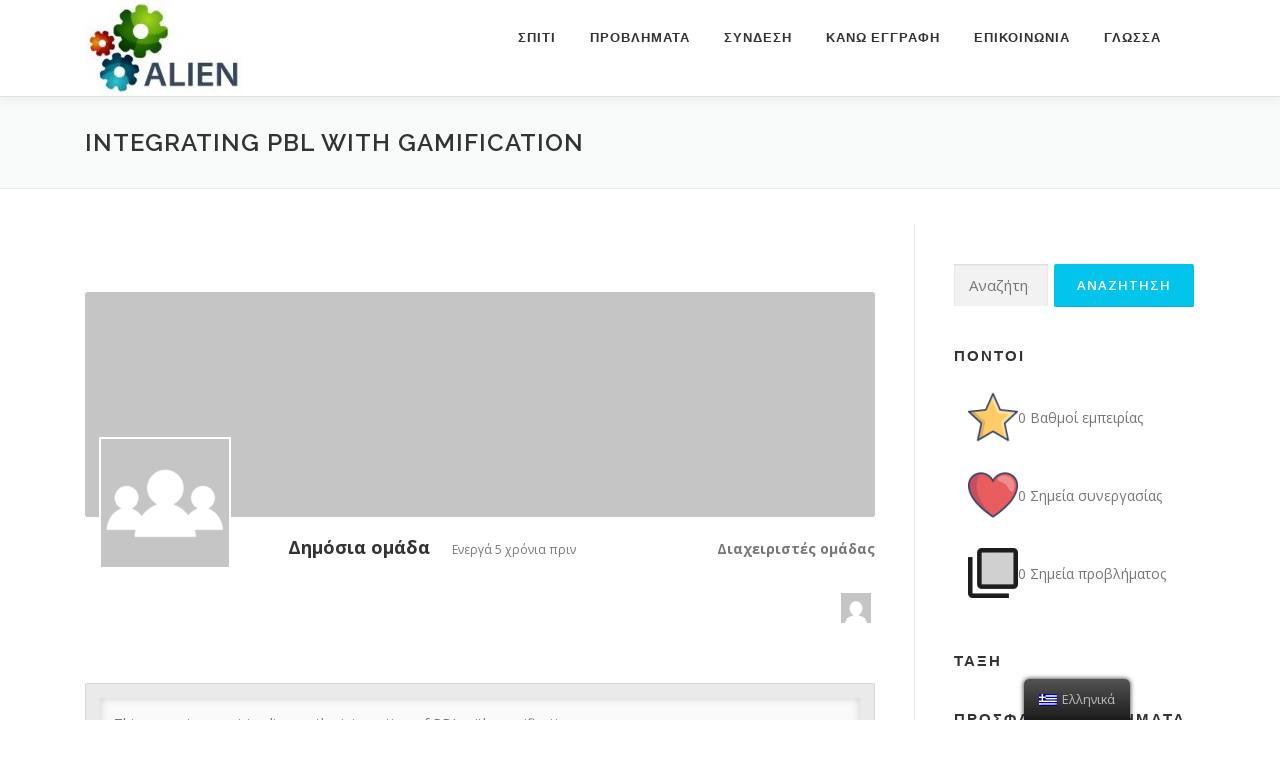

--- FILE ---
content_type: text/html; charset=UTF-8
request_url: https://alien-pbl.fsktm.um.edu.my/el/groups/integrating-pbl-with-gamification/forum/topic/examples-of-gamification-in-education/
body_size: 18977
content:
<!DOCTYPE html>
<html lang="el">
<head>
<meta charset="UTF-8">
<meta name="viewport" content="width=device-width, initial-scale=1">
<link rel="profile" href="http://gmpg.org/xfn/11">
<title>Συζήτηση &#8211; Integrating PBL with Gamification &#8211; ALIEN PBL Platform</title>
<meta name='robots' content='max-image-preview:large' />
<!-- Optimized by SG Optimizer plugin version - 5.7.20 --><link rel='dns-prefetch' href='//fonts.googleapis.com' />
<link rel='dns-prefetch' href='//use.fontawesome.com' />
<link rel='dns-prefetch' href='//s.w.org' />
<link rel="alternate" type="application/rss+xml" title="Ροή RSS &raquo; ALIEN PBL Platform" href="https://alien-pbl.fsktm.um.edu.my/el/feed/" />
<link rel="alternate" type="application/rss+xml" title="Ροή Σχολίων &raquo; ALIEN PBL Platform" href="https://alien-pbl.fsktm.um.edu.my/el/comments/feed/" />
		<script type="text/javascript">
			window._wpemojiSettings = {"baseUrl":"https:\/\/s.w.org\/images\/core\/emoji\/13.0.1\/72x72\/","ext":".png","svgUrl":"https:\/\/s.w.org\/images\/core\/emoji\/13.0.1\/svg\/","svgExt":".svg","source":{"concatemoji":"https:\/\/alien-pbl.fsktm.um.edu.my\/wp-includes\/js\/wp-emoji-release.min.js?ver=5.7.2"}};
			!function(e,a,t){var n,r,o,i=a.createElement("canvas"),p=i.getContext&&i.getContext("2d");function s(e,t){var a=String.fromCharCode;p.clearRect(0,0,i.width,i.height),p.fillText(a.apply(this,e),0,0);e=i.toDataURL();return p.clearRect(0,0,i.width,i.height),p.fillText(a.apply(this,t),0,0),e===i.toDataURL()}function c(e){var t=a.createElement("script");t.src=e,t.defer=t.type="text/javascript",a.getElementsByTagName("head")[0].appendChild(t)}for(o=Array("flag","emoji"),t.supports={everything:!0,everythingExceptFlag:!0},r=0;r<o.length;r++)t.supports[o[r]]=function(e){if(!p||!p.fillText)return!1;switch(p.textBaseline="top",p.font="600 32px Arial",e){case"flag":return s([127987,65039,8205,9895,65039],[127987,65039,8203,9895,65039])?!1:!s([55356,56826,55356,56819],[55356,56826,8203,55356,56819])&&!s([55356,57332,56128,56423,56128,56418,56128,56421,56128,56430,56128,56423,56128,56447],[55356,57332,8203,56128,56423,8203,56128,56418,8203,56128,56421,8203,56128,56430,8203,56128,56423,8203,56128,56447]);case"emoji":return!s([55357,56424,8205,55356,57212],[55357,56424,8203,55356,57212])}return!1}(o[r]),t.supports.everything=t.supports.everything&&t.supports[o[r]],"flag"!==o[r]&&(t.supports.everythingExceptFlag=t.supports.everythingExceptFlag&&t.supports[o[r]]);t.supports.everythingExceptFlag=t.supports.everythingExceptFlag&&!t.supports.flag,t.DOMReady=!1,t.readyCallback=function(){t.DOMReady=!0},t.supports.everything||(n=function(){t.readyCallback()},a.addEventListener?(a.addEventListener("DOMContentLoaded",n,!1),e.addEventListener("load",n,!1)):(e.attachEvent("onload",n),a.attachEvent("onreadystatechange",function(){"complete"===a.readyState&&t.readyCallback()})),(n=t.source||{}).concatemoji?c(n.concatemoji):n.wpemoji&&n.twemoji&&(c(n.twemoji),c(n.wpemoji)))}(window,document,window._wpemojiSettings);
		</script>
		<style type="text/css">
img.wp-smiley,
img.emoji {
	display: inline !important;
	border: none !important;
	box-shadow: none !important;
	height: 1em !important;
	width: 1em !important;
	margin: 0 .07em !important;
	vertical-align: -0.1em !important;
	background: none !important;
	padding: 0 !important;
}
</style>
	<link rel='stylesheet' id='wp-block-library-css'  href='https://alien-pbl.fsktm.um.edu.my/wp-includes/css/dist/block-library/style.min.css?ver=5.7.2' type='text/css' media='all' />
<link rel='stylesheet' id='bp-member-block-css'  href='https://alien-pbl.fsktm.um.edu.my/wp-content/plugins/buddypress/bp-members/css/blocks/member.min.css?ver=7.3.0' type='text/css' media='all' />
<link rel='stylesheet' id='bp-members-block-css'  href='https://alien-pbl.fsktm.um.edu.my/wp-content/plugins/buddypress/bp-members/css/blocks/members.min.css?ver=7.3.0' type='text/css' media='all' />
<link rel='stylesheet' id='bp-group-block-css'  href='https://alien-pbl.fsktm.um.edu.my/wp-content/plugins/buddypress/bp-groups/css/blocks/group.min.css?ver=7.3.0' type='text/css' media='all' />
<link rel='stylesheet' id='bp-groups-block-css'  href='https://alien-pbl.fsktm.um.edu.my/wp-content/plugins/buddypress/bp-groups/css/blocks/groups.min.css?ver=7.3.0' type='text/css' media='all' />
<link rel='stylesheet' id='dashicons-css'  href='https://alien-pbl.fsktm.um.edu.my/wp-includes/css/dashicons.min.css?ver=5.7.2' type='text/css' media='all' />
<link rel='stylesheet' id='my-style-css'  href='https://alien-pbl.fsktm.um.edu.my/wp-content/alienproject/style/custom_style.css?ver=1.2.7' type='text/css' media='all' />
<link rel='stylesheet' id='bbp-default-css'  href='https://alien-pbl.fsktm.um.edu.my/wp-content/plugins/bbpress/templates/default/css/bbpress.min.css?ver=2.6.6' type='text/css' media='all' />
<link rel='stylesheet' id='bp-nouveau-css'  href='https://alien-pbl.fsktm.um.edu.my/wp-content/plugins/buddypress/bp-templates/bp-nouveau/css/buddypress.min.css?ver=7.3.0' type='text/css' media='screen' />
<style id='bp-nouveau-inline-css' type='text/css'>

		/* Cover image */
		#buddypress #item-header-cover-image {
			min-height: 225px;
			margin-bottom: 1em;
		}

		#buddypress #item-header-cover-image:after {
			clear: both;
			content: "";
			display: table;
		}

		#buddypress #header-cover-image {
			height: 225px;
			background-image: url(  );
		}

		#buddypress #create-group-form #header-cover-image {
			position: relative;
			margin: 1em 0;
		}

		.bp-user #buddypress #item-header {
			padding-top: 0;
		}

		#buddypress #item-header-cover-image #item-header-avatar {
			margin-top: 145px;
			float: left;
			overflow: visible;
			width:auto;
		}

		#buddypress div#item-header #item-header-cover-image #item-header-content {
			clear: both;
			float: left;
			margin-left: 170px;
			margin-top: -140px;
			width:auto;
		}

		body.single-item.groups #buddypress div#item-header #item-header-cover-image #item-header-content,
		body.single-item.groups #buddypress div#item-header #item-header-cover-image #item-actions {
			margin-top: 225px;
			margin-left: 0;
			clear: none;
			max-width: 50%;
		}

		body.single-item.groups #buddypress div#item-header #item-header-cover-image #item-actions {
			padding-top: 20px;
			max-width: 20%;
		}

		

		#buddypress div#item-header-cover-image h2 a,
		#buddypress div#item-header-cover-image h2 {
			color: #FFF;
			text-rendering: optimizelegibility;
			text-shadow: 0px 0px 3px rgba( 0, 0, 0, 0.8 );
			margin: 0 0 .6em;
			font-size:200%;
		}

		#buddypress #item-header-cover-image #item-header-avatar img.avatar {
			border: solid 2px #FFF;
			background: rgba( 255, 255, 255, 0.8 );
		}

		#buddypress #item-header-cover-image #item-header-avatar a {
			border: none;
			text-decoration: none;
		}

		#buddypress #item-header-cover-image #item-buttons {
			margin: 0 0 10px;
			padding: 0 0 5px;
		}

		#buddypress #item-header-cover-image #item-buttons:after {
			clear: both;
			content: "";
			display: table;
		}

		@media screen and (max-width: 782px) {
			#buddypress #item-header-cover-image #item-header-avatar,
			.bp-user #buddypress #item-header #item-header-cover-image #item-header-avatar,
			#buddypress div#item-header #item-header-cover-image #item-header-content {
				width:100%;
				text-align:center;
			}

			#buddypress #item-header-cover-image #item-header-avatar a {
				display:inline-block;
			}

			#buddypress #item-header-cover-image #item-header-avatar img {
				margin:0;
			}

			#buddypress div#item-header #item-header-cover-image #item-header-content,
			body.single-item.groups #buddypress div#item-header #item-header-cover-image #item-header-content,
			body.single-item.groups #buddypress div#item-header #item-header-cover-image #item-actions {
				margin:0;
			}

			body.single-item.groups #buddypress div#item-header #item-header-cover-image #item-header-content,
			body.single-item.groups #buddypress div#item-header #item-header-cover-image #item-actions {
				max-width: 100%;
			}

			#buddypress div#item-header-cover-image h2 a,
			#buddypress div#item-header-cover-image h2 {
				color: inherit;
				text-shadow: none;
				margin:25px 0 0;
				font-size:200%;
			}

			#buddypress #item-header-cover-image #item-buttons div {
				float:none;
				display:inline-block;
			}

			#buddypress #item-header-cover-image #item-buttons:before {
				content:"";
			}

			#buddypress #item-header-cover-image #item-buttons {
				margin: 5px 0;
			}
		}
	
</style>
<link rel='stylesheet' id='gamipress-css-css'  href='https://alien-pbl.fsktm.um.edu.my/wp-content/plugins/gamipress/assets/css/gamipress.min.css?ver=2.0.1' type='text/css' media='all' />
<link rel='stylesheet' id='wise_chat_core-css'  href='https://alien-pbl.fsktm.um.edu.my/wp-content/plugins/wise-chat/css/wise_chat.css?ver=5.7.2' type='text/css' media='all' />
<link rel='stylesheet' id='trp-floater-language-switcher-style-css'  href='https://alien-pbl.fsktm.um.edu.my/wp-content/plugins/translatepress-multilingual/assets/css/trp-floater-language-switcher.css?ver=2.0.0' type='text/css' media='all' />
<link rel='stylesheet' id='trp-language-switcher-style-css'  href='https://alien-pbl.fsktm.um.edu.my/wp-content/plugins/translatepress-multilingual/assets/css/trp-language-switcher.css?ver=2.0.0' type='text/css' media='all' />
<link rel='stylesheet' id='gamipress-ultimate-member-css-css'  href='https://alien-pbl.fsktm.um.edu.my/wp-content/plugins/gamipress-ultimate-member-integration/assets/css/gamipress-ultimate-member.min.css?ver=1.0.7' type='text/css' media='all' />
<link rel='stylesheet' id='parent-style-css'  href='https://alien-pbl.fsktm.um.edu.my/wp-content/themes/onepress/style.css?ver=5.7.2' type='text/css' media='all' />
<link rel='stylesheet' id='onepress-fonts-css'  href='https://fonts.googleapis.com/css?family=Raleway%3A400%2C500%2C600%2C700%2C300%2C100%2C800%2C900%7COpen+Sans%3A400%2C300%2C300italic%2C400italic%2C600%2C600italic%2C700%2C700italic&#038;subset=latin%2Clatin-ext&#038;ver=2.2.6' type='text/css' media='all' />
<link rel='stylesheet' id='onepress-animate-css'  href='https://alien-pbl.fsktm.um.edu.my/wp-content/themes/onepress/assets/css/animate.min.css?ver=2.2.6' type='text/css' media='all' />
<link rel='stylesheet' id='onepress-fa-css'  href='https://alien-pbl.fsktm.um.edu.my/wp-content/themes/onepress/assets/css/font-awesome.min.css?ver=4.7.0' type='text/css' media='all' />
<link rel='stylesheet' id='onepress-bootstrap-css'  href='https://alien-pbl.fsktm.um.edu.my/wp-content/themes/onepress/assets/css/bootstrap.min.css?ver=2.2.6' type='text/css' media='all' />
<link rel='stylesheet' id='onepress-style-css'  href='https://alien-pbl.fsktm.um.edu.my/wp-content/themes/onepress/style.css?ver=5.7.2' type='text/css' media='all' />
<style id='onepress-style-inline-css' type='text/css'>
#main .video-section section.hero-slideshow-wrapper{background:transparent}.hero-slideshow-wrapper:after{position:absolute;top:0px;left:0px;width:100%;height:100%;background-color:rgba(0,0,0,0.3);display:block;content:""}.body-desktop .parallax-hero .hero-slideshow-wrapper:after{display:none!important}#parallax-hero>.parallax-bg::before{background-color:rgba(0,0,0,0.3);opacity:1}.body-desktop .parallax-hero .hero-slideshow-wrapper:after{display:none!important}#footer-widgets{}.gallery-carousel .g-item{padding:0px 10px}.gallery-carousel{margin-left:-10px;margin-right:-10px}.gallery-grid .g-item,.gallery-masonry .g-item .inner{padding:10px}.gallery-grid,.gallery-masonry{margin:-10px}
</style>
<link rel='stylesheet' id='onepress-gallery-lightgallery-css'  href='https://alien-pbl.fsktm.um.edu.my/wp-content/themes/onepress/assets/css/lightgallery.css?ver=5.7.2' type='text/css' media='all' />
<link rel='stylesheet' id='font-awesome-official-css'  href='https://use.fontawesome.com/releases/v5.8.2/css/all.css' type='text/css' media='all' integrity="sha384-oS3vJWv+0UjzBfQzYUhtDYW+Pj2yciDJxpsK1OYPAYjqT085Qq/1cq5FLXAZQ7Ay" crossorigin="anonymous" />
<link rel='stylesheet' id='um_fonticons_ii-css'  href='https://alien-pbl.fsktm.um.edu.my/wp-content/plugins/ultimate-member/assets/css/um-fonticons-ii.css?ver=2.1.20' type='text/css' media='all' />
<link rel='stylesheet' id='um_fonticons_fa-css'  href='https://alien-pbl.fsktm.um.edu.my/wp-content/plugins/ultimate-member/assets/css/um-fonticons-fa.css?ver=2.1.20' type='text/css' media='all' />
<link rel='stylesheet' id='select2-css'  href='https://alien-pbl.fsktm.um.edu.my/wp-content/plugins/ultimate-member/assets/css/select2/select2.min.css?ver=4.0.13' type='text/css' media='all' />
<link rel='stylesheet' id='um_crop-css'  href='https://alien-pbl.fsktm.um.edu.my/wp-content/plugins/ultimate-member/assets/css/um-crop.css?ver=2.1.20' type='text/css' media='all' />
<link rel='stylesheet' id='um_modal-css'  href='https://alien-pbl.fsktm.um.edu.my/wp-content/plugins/ultimate-member/assets/css/um-modal.css?ver=2.1.20' type='text/css' media='all' />
<link rel='stylesheet' id='um_styles-css'  href='https://alien-pbl.fsktm.um.edu.my/wp-content/plugins/ultimate-member/assets/css/um-styles.css?ver=2.1.20' type='text/css' media='all' />
<link rel='stylesheet' id='um_profile-css'  href='https://alien-pbl.fsktm.um.edu.my/wp-content/plugins/ultimate-member/assets/css/um-profile.css?ver=2.1.20' type='text/css' media='all' />
<link rel='stylesheet' id='um_account-css'  href='https://alien-pbl.fsktm.um.edu.my/wp-content/plugins/ultimate-member/assets/css/um-account.css?ver=2.1.20' type='text/css' media='all' />
<link rel='stylesheet' id='um_misc-css'  href='https://alien-pbl.fsktm.um.edu.my/wp-content/plugins/ultimate-member/assets/css/um-misc.css?ver=2.1.20' type='text/css' media='all' />
<link rel='stylesheet' id='um_fileupload-css'  href='https://alien-pbl.fsktm.um.edu.my/wp-content/plugins/ultimate-member/assets/css/um-fileupload.css?ver=2.1.20' type='text/css' media='all' />
<link rel='stylesheet' id='um_datetime-css'  href='https://alien-pbl.fsktm.um.edu.my/wp-content/plugins/ultimate-member/assets/css/pickadate/default.css?ver=2.1.20' type='text/css' media='all' />
<link rel='stylesheet' id='um_datetime_date-css'  href='https://alien-pbl.fsktm.um.edu.my/wp-content/plugins/ultimate-member/assets/css/pickadate/default.date.css?ver=2.1.20' type='text/css' media='all' />
<link rel='stylesheet' id='um_datetime_time-css'  href='https://alien-pbl.fsktm.um.edu.my/wp-content/plugins/ultimate-member/assets/css/pickadate/default.time.css?ver=2.1.20' type='text/css' media='all' />
<link rel='stylesheet' id='um_raty-css'  href='https://alien-pbl.fsktm.um.edu.my/wp-content/plugins/ultimate-member/assets/css/um-raty.css?ver=2.1.20' type='text/css' media='all' />
<link rel='stylesheet' id='um_scrollbar-css'  href='https://alien-pbl.fsktm.um.edu.my/wp-content/plugins/ultimate-member/assets/css/simplebar.css?ver=2.1.20' type='text/css' media='all' />
<link rel='stylesheet' id='um_tipsy-css'  href='https://alien-pbl.fsktm.um.edu.my/wp-content/plugins/ultimate-member/assets/css/um-tipsy.css?ver=2.1.20' type='text/css' media='all' />
<link rel='stylesheet' id='um_responsive-css'  href='https://alien-pbl.fsktm.um.edu.my/wp-content/plugins/ultimate-member/assets/css/um-responsive.css?ver=2.1.20' type='text/css' media='all' />
<link rel='stylesheet' id='um_default_css-css'  href='https://alien-pbl.fsktm.um.edu.my/wp-content/plugins/ultimate-member/assets/css/um-old-default.css?ver=2.1.20' type='text/css' media='all' />
<link rel='stylesheet' id='font-awesome-official-v4shim-css'  href='https://use.fontawesome.com/releases/v5.8.2/css/v4-shims.css' type='text/css' media='all' integrity="sha384-XyBa62YmP9n5OJlz31oJcSVUqdJJ1dgQZriaAHtKZn/8Bu8KJ+PMJ/jjVGvhwvQi" crossorigin="anonymous" />
<style id='font-awesome-official-v4shim-inline-css' type='text/css'>
@font-face {
font-family: "FontAwesome";
font-display: block;
src: url("https://use.fontawesome.com/releases/v5.8.2/webfonts/fa-brands-400.eot"),
		url("https://use.fontawesome.com/releases/v5.8.2/webfonts/fa-brands-400.eot?#iefix") format("embedded-opentype"),
		url("https://use.fontawesome.com/releases/v5.8.2/webfonts/fa-brands-400.woff2") format("woff2"),
		url("https://use.fontawesome.com/releases/v5.8.2/webfonts/fa-brands-400.woff") format("woff"),
		url("https://use.fontawesome.com/releases/v5.8.2/webfonts/fa-brands-400.ttf") format("truetype"),
		url("https://use.fontawesome.com/releases/v5.8.2/webfonts/fa-brands-400.svg#fontawesome") format("svg");
}

@font-face {
font-family: "FontAwesome";
font-display: block;
src: url("https://use.fontawesome.com/releases/v5.8.2/webfonts/fa-solid-900.eot"),
		url("https://use.fontawesome.com/releases/v5.8.2/webfonts/fa-solid-900.eot?#iefix") format("embedded-opentype"),
		url("https://use.fontawesome.com/releases/v5.8.2/webfonts/fa-solid-900.woff2") format("woff2"),
		url("https://use.fontawesome.com/releases/v5.8.2/webfonts/fa-solid-900.woff") format("woff"),
		url("https://use.fontawesome.com/releases/v5.8.2/webfonts/fa-solid-900.ttf") format("truetype"),
		url("https://use.fontawesome.com/releases/v5.8.2/webfonts/fa-solid-900.svg#fontawesome") format("svg");
}

@font-face {
font-family: "FontAwesome";
font-display: block;
src: url("https://use.fontawesome.com/releases/v5.8.2/webfonts/fa-regular-400.eot"),
		url("https://use.fontawesome.com/releases/v5.8.2/webfonts/fa-regular-400.eot?#iefix") format("embedded-opentype"),
		url("https://use.fontawesome.com/releases/v5.8.2/webfonts/fa-regular-400.woff2") format("woff2"),
		url("https://use.fontawesome.com/releases/v5.8.2/webfonts/fa-regular-400.woff") format("woff"),
		url("https://use.fontawesome.com/releases/v5.8.2/webfonts/fa-regular-400.ttf") format("truetype"),
		url("https://use.fontawesome.com/releases/v5.8.2/webfonts/fa-regular-400.svg#fontawesome") format("svg");
unicode-range: U+F004-F005,U+F007,U+F017,U+F022,U+F024,U+F02E,U+F03E,U+F044,U+F057-F059,U+F06E,U+F070,U+F075,U+F07B-F07C,U+F080,U+F086,U+F089,U+F094,U+F09D,U+F0A0,U+F0A4-F0A7,U+F0C5,U+F0C7-F0C8,U+F0E0,U+F0EB,U+F0F3,U+F0F8,U+F0FE,U+F111,U+F118-F11A,U+F11C,U+F133,U+F144,U+F146,U+F14A,U+F14D-F14E,U+F150-F152,U+F15B-F15C,U+F164-F165,U+F185-F186,U+F191-F192,U+F1AD,U+F1C1-F1C9,U+F1CD,U+F1D8,U+F1E3,U+F1EA,U+F1F6,U+F1F9,U+F20A,U+F247-F249,U+F24D,U+F254-F25B,U+F25D,U+F267,U+F271-F274,U+F279,U+F28B,U+F28D,U+F2B5-F2B6,U+F2B9,U+F2BB,U+F2BD,U+F2C1-F2C2,U+F2D0,U+F2D2,U+F2DC,U+F2ED,U+F328,U+F358-F35B,U+F3A5,U+F3D1,U+F410,U+F4AD;
}
</style>
<script type='text/javascript' src='https://alien-pbl.fsktm.um.edu.my/wp-includes/js/jquery/jquery.min.js?ver=3.5.1' id='jquery-core-js'></script>
<script type='text/javascript' src='https://alien-pbl.fsktm.um.edu.my/wp-includes/js/jquery/jquery-migrate.min.js?ver=3.3.2' id='jquery-migrate-js'></script>
<script type='text/javascript' src='https://alien-pbl.fsktm.um.edu.my/wp-content/alienproject/js/html2canvas/dist/html2canvas.min.js?ver=1' id='html2canvas-js'></script>
<script type='text/javascript' src='https://alien-pbl.fsktm.um.edu.my/wp-content/alienproject/js/jsPDF/dist/jspdf.min.js?ver=1' id='jsPDF-js'></script>
<script type='text/javascript' src='https://alien-pbl.fsktm.um.edu.my/wp-content/alienproject/js/jsPDF/RobotoSlab-Regular-normal.js?ver=1' id='robotoSlab-normal-js'></script>
<script type='text/javascript' src='https://alien-pbl.fsktm.um.edu.my/wp-content/alienproject/js/jsPDF/RobotoSlab-Bold-bold.js?ver=1' id='robotoSlab-bold-js'></script>
<script type='text/javascript' src='https://alien-pbl.fsktm.um.edu.my/wp-content/plugins/buddypress/bp-core/js/widget-members.min.js?ver=7.3.0' id='bp-widget-members-js'></script>
<script type='text/javascript' src='https://alien-pbl.fsktm.um.edu.my/wp-content/plugins/buddypress/bp-core/js/jquery-query.min.js?ver=7.3.0' id='bp-jquery-query-js'></script>
<script type='text/javascript' src='https://alien-pbl.fsktm.um.edu.my/wp-content/plugins/buddypress/bp-core/js/vendor/jquery-cookie.min.js?ver=7.3.0' id='bp-jquery-cookie-js'></script>
<script type='text/javascript' src='https://alien-pbl.fsktm.um.edu.my/wp-content/plugins/buddypress/bp-core/js/vendor/jquery-scroll-to.min.js?ver=7.3.0' id='bp-jquery-scroll-to-js'></script>
<script type='text/javascript' src='https://alien-pbl.fsktm.um.edu.my/wp-content/plugins/ultimate-member/assets/js/um-gdpr.min.js?ver=2.1.20' id='um-gdpr-js'></script>
<link rel="https://api.w.org/" href="https://alien-pbl.fsktm.um.edu.my/el/wp-json/" /><link rel="alternate" type="application/json" href="https://alien-pbl.fsktm.um.edu.my/el/wp-json/wp/v2/pages/0" /><link rel="EditURI" type="application/rsd+xml" title="RSD" href="https://alien-pbl.fsktm.um.edu.my/xmlrpc.php?rsd" />
<link rel="wlwmanifest" type="application/wlwmanifest+xml" href="https://alien-pbl.fsktm.um.edu.my/wp-includes/wlwmanifest.xml" /> 
<meta name="generator" content="WordPress 5.7.2" />
<link rel="alternate" type="application/json+oembed" href="https://alien-pbl.fsktm.um.edu.my/el/wp-json/oembed/1.0/embed?url" />
<link rel="alternate" type="text/xml+oembed" href="https://alien-pbl.fsktm.um.edu.my/el/wp-json/oembed/1.0/embed?url&#038;format=xml" />

	<script type="text/javascript">var ajaxurl = 'https://alien-pbl.fsktm.um.edu.my/wp-admin/admin-ajax.php';</script>

		<style type="text/css">
			.um_request_name {
				display: none !important;
			}
		</style>
	<link rel="alternate" hreflang="en-GB" href="https://alien-pbl.fsktm.um.edu.my/groups/integrating-pbl-with-gamification/forum/topic/examples-of-gamification-in-education/"/>
<link rel="alternate" hreflang="en" href="https://alien-pbl.fsktm.um.edu.my/groups/integrating-pbl-with-gamification/forum/topic/examples-of-gamification-in-education/"/>
<link rel="alternate" hreflang="el" href="https://alien-pbl.fsktm.um.edu.my/el/groups/integrating-pbl-with-gamification/forum/topic/examples-of-gamification-in-education/"/>
<link rel="alternate" hreflang="pt-PT" href="https://alien-pbl.fsktm.um.edu.my/pt/groups/integrating-pbl-with-gamification/forum/topic/examples-of-gamification-in-education/"/>
<link rel="alternate" hreflang="pt" href="https://alien-pbl.fsktm.um.edu.my/pt/groups/integrating-pbl-with-gamification/forum/topic/examples-of-gamification-in-education/"/>
<link rel="alternate" hreflang="ms-MY" href="https://alien-pbl.fsktm.um.edu.my/ms/groups/integrating-pbl-with-gamification/forum/topic/examples-of-gamification-in-education/"/>
<link rel="alternate" hreflang="ms" href="https://alien-pbl.fsktm.um.edu.my/ms/groups/integrating-pbl-with-gamification/forum/topic/examples-of-gamification-in-education/"/>
<link rel="alternate" hreflang="vi" href="https://alien-pbl.fsktm.um.edu.my/vi/groups/integrating-pbl-with-gamification/forum/topic/examples-of-gamification-in-education/"/>
<link rel="alternate" hreflang="bg-BG" href="https://alien-pbl.fsktm.um.edu.my/bg/groups/integrating-pbl-with-gamification/forum/topic/examples-of-gamification-in-education/"/>
<link rel="alternate" hreflang="bg" href="https://alien-pbl.fsktm.um.edu.my/bg/groups/integrating-pbl-with-gamification/forum/topic/examples-of-gamification-in-education/"/>
<link rel="alternate" hreflang="ur" href="https://alien-pbl.fsktm.um.edu.my/ur/groups/integrating-pbl-with-gamification/forum/topic/examples-of-gamification-in-education/"/>
<link rel="alternate" hreflang="et" href="https://alien-pbl.fsktm.um.edu.my/et/groups/integrating-pbl-with-gamification/forum/topic/examples-of-gamification-in-education/"/>
<link rel="alternate" hreflang="ne-NP" href="https://alien-pbl.fsktm.um.edu.my/ne/groups/integrating-pbl-with-gamification/forum/topic/examples-of-gamification-in-education/"/>
<link rel="alternate" hreflang="ne" href="https://alien-pbl.fsktm.um.edu.my/ne/groups/integrating-pbl-with-gamification/forum/topic/examples-of-gamification-in-education/"/>
<link rel="alternate" hreflang="km" href="https://alien-pbl.fsktm.um.edu.my/km/groups/integrating-pbl-with-gamification/forum/topic/examples-of-gamification-in-education/"/>

	<link rel="alternate" type="application/rss+xml" title="ALIEN PBL Platform | RSS Feed Δραστηριότητας όλου του δικτυακού τόπου" href="https://alien-pbl.fsktm.um.edu.my/el/activity/feed/" />


	<link rel="alternate" type="application/rss+xml" title="ALIEN PBL Platform | Integrating PBL with Gamification | RSS Feed Δραστηριότητας Ομάδας" href="https://alien-pbl.fsktm.um.edu.my/el/groups/integrating-pbl-with-gamification/feed/" />

<link rel='canonical' href='https://alien-pbl.fsktm.um.edu.my/el/groups/integrating-pbl-with-gamification/forum/topic/examples-of-gamification-in-education/' />
</head>

<body class="single-item groups group-integrating-pbl-with-gamification forum buddypress bp-nouveau topic bbpress page-template-default page page-id-0 page-parent wp-custom-logo translatepress-el elementor-default elementor-kit-36713 no-js">
<div id="page" class="hfeed site">
	<a class="skip-link screen-reader-text" href="#content" data-no-translation="" data-trp-gettext="">Προχωρήστε στο περιεχόμενο</a>
	<div id="header-section" class="h-on-top no-transparent">		<header id="masthead" class="site-header header-contained is-sticky no-scroll no-t h-on-top" role="banner">
			<div class="container">
				<div class="site-branding">
				<div class="site-brand-inner has-logo-img no-desc"><div class="site-logo-div"><a href="https://alien-pbl.fsktm.um.edu.my/el/" class="custom-logo-link  no-t-logo" rel="home" itemprop="url"><img width="157" height="96" src="https://alien-pbl.fsktm.um.edu.my/wp-content/uploads/2019/06/Alien-logo-to-go-without-exlanation-e1560702144241.jpg" class="custom-logo" alt="ALIEN PBL Platform" loading="lazy" itemprop="logo" /></a></div></div>				</div>
				<div class="header-right-wrapper">
					<a href="#0" id="nav-toggle">Μενού<span></span></a>
					<nav id="site-navigation" class="main-navigation" role="navigation">
						<ul class="onepress-menu">
							<li id="menu-item-169" class="menu-item menu-item-type-custom menu-item-object-custom menu-item-169"><a href="https://virtual-campus.eu/alien">Σπίτι</a></li>
<li id="menu-item-2482" class="menu-item menu-item-type-custom menu-item-object-custom menu-item-has-children menu-item-2482"><a href="#">Προβλήματα</a>
<ul class="sub-menu">
	<li id="menu-item-171" class="menu-item menu-item-type-post_type menu-item-object-page menu-item-171"><a href="https://alien-pbl.fsktm.um.edu.my/el/problems-3/">Όλα τα προβλήματα</a></li>
</ul>
</li>
<li id="menu-item-2487" class="menu-item menu-item-type-custom menu-item-object-custom menu-item-2487"><a href="#"></a></li>
<li id="menu-item-2015" class="bp-menu bp-login-nav menu-item menu-item-type-custom menu-item-object-custom menu-item-2015"><a href="https://alien-pbl.fsktm.um.edu.my/wp-login.php?redirect_to=https%3A%2F%2Falien-pbl.fsktm.um.edu.my%2Fel%2Fgroups%2Fintegrating-pbl-with-gamification%2Fforum%2Ftopic%2Fexamples-of-gamification-in-education%2F">Σύνδεση</a></li>
<li id="menu-item-2016" class="bp-menu bp-register-nav menu-item menu-item-type-custom menu-item-object-custom menu-item-2016"><a href="https://virtual-campus.eu/alien/register/">Κανω ΕΓΓΡΑΦΗ</a></li>
<li id="menu-item-43" class="menu-item menu-item-type-post_type menu-item-object-page menu-item-43"><a href="https://alien-pbl.fsktm.um.edu.my/el/contact/">Επικοινωνία</a></li>
<li id="menu-item-35027" class="menu-item menu-item-type-custom menu-item-object-custom menu-item-has-children menu-item-35027"><a href="#">Γλώσσα</a>
<ul class="sub-menu">
	<li id="menu-item-35020" class="trp-language-switcher-container menu-item menu-item-type-post_type menu-item-object-language_switcher menu-item-35020"><a href="https://alien-pbl.fsktm.um.edu.my/bg/groups/integrating-pbl-with-gamification/forum/topic/examples-of-gamification-in-education/"><span data-no-translation><img class="trp-flag-image" src="https://alien-pbl.fsktm.um.edu.my/wp-content/plugins/translatepress-multilingual/assets/images/flags/bg_BG.png" width="18" height="12" alt="bg_BG" title="Български"><span class="trp-ls-language-name">Български</span></span></a></li>
	<li id="menu-item-35026" class="trp-language-switcher-container menu-item menu-item-type-post_type menu-item-object-language_switcher menu-item-35026"><a href="https://alien-pbl.fsktm.um.edu.my/groups/integrating-pbl-with-gamification/forum/topic/examples-of-gamification-in-education/"><span data-no-translation><img class="trp-flag-image" src="https://alien-pbl.fsktm.um.edu.my/wp-content/plugins/translatepress-multilingual/assets/images/flags/en_GB.png" width="18" height="12" alt="en_GB" title="English (UK)"><span class="trp-ls-language-name">English (UK)</span></span></a></li>
	<li id="menu-item-35018" class="trp-language-switcher-container menu-item menu-item-type-post_type menu-item-object-language_switcher menu-item-35018"><a href="https://alien-pbl.fsktm.um.edu.my/et/groups/integrating-pbl-with-gamification/forum/topic/examples-of-gamification-in-education/"><span data-no-translation><img class="trp-flag-image" src="https://alien-pbl.fsktm.um.edu.my/wp-content/plugins/translatepress-multilingual/assets/images/flags/et.png" width="18" height="12" alt="et" title="Eesti"><span class="trp-ls-language-name">Eesti</span></span></a></li>
	<li id="menu-item-35025" class="trp-language-switcher-container menu-item menu-item-type-post_type menu-item-object-language_switcher menu-item-35025"><a href="https://alien-pbl.fsktm.um.edu.my/el/groups/integrating-pbl-with-gamification/forum/topic/examples-of-gamification-in-education/"><span data-no-translation><img class="trp-flag-image" src="https://alien-pbl.fsktm.um.edu.my/wp-content/plugins/translatepress-multilingual/assets/images/flags/el.png" width="18" height="12" alt="el" title="Ελληνικά"><span class="trp-ls-language-name">Ελληνικά</span></span></a></li>
	<li id="menu-item-35016" class="trp-language-switcher-container menu-item menu-item-type-post_type menu-item-object-language_switcher menu-item-35016"><a href="https://alien-pbl.fsktm.um.edu.my/km/groups/integrating-pbl-with-gamification/forum/topic/examples-of-gamification-in-education/"><span data-no-translation><img class="trp-flag-image" src="https://alien-pbl.fsktm.um.edu.my/wp-content/plugins/translatepress-multilingual/assets/images/flags/km.png" width="18" height="12" alt="km" title="ភាសាខ្មែរ"><span class="trp-ls-language-name">ភាសាខ្មែរ</span></span></a></li>
	<li id="menu-item-35022" class="trp-language-switcher-container menu-item menu-item-type-post_type menu-item-object-language_switcher menu-item-35022"><a href="https://alien-pbl.fsktm.um.edu.my/ms/groups/integrating-pbl-with-gamification/forum/topic/examples-of-gamification-in-education/"><span data-no-translation><img class="trp-flag-image" src="https://alien-pbl.fsktm.um.edu.my/wp-content/plugins/translatepress-multilingual/assets/images/flags/ms_MY.png" width="18" height="12" alt="ms_MY" title="Bahasa Melayu"><span class="trp-ls-language-name">Bahasa Melayu</span></span></a></li>
	<li id="menu-item-35017" class="trp-language-switcher-container menu-item menu-item-type-post_type menu-item-object-language_switcher menu-item-35017"><a href="https://alien-pbl.fsktm.um.edu.my/ne/groups/integrating-pbl-with-gamification/forum/topic/examples-of-gamification-in-education/"><span data-no-translation><img class="trp-flag-image" src="https://alien-pbl.fsktm.um.edu.my/wp-content/plugins/translatepress-multilingual/assets/images/flags/ne_NP.png" width="18" height="12" alt="ne_NP" title="नेपाली"><span class="trp-ls-language-name">नेपाली</span></span></a></li>
	<li id="menu-item-35023" class="trp-language-switcher-container menu-item menu-item-type-post_type menu-item-object-language_switcher menu-item-35023"><a href="https://alien-pbl.fsktm.um.edu.my/pt/groups/integrating-pbl-with-gamification/forum/topic/examples-of-gamification-in-education/"><span data-no-translation><img class="trp-flag-image" src="https://alien-pbl.fsktm.um.edu.my/wp-content/plugins/translatepress-multilingual/assets/images/flags/pt_PT.png" width="18" height="12" alt="pt_PT" title="Português"><span class="trp-ls-language-name">Português</span></span></a></li>
	<li id="menu-item-35019" class="trp-language-switcher-container menu-item menu-item-type-post_type menu-item-object-language_switcher menu-item-35019"><a href="https://alien-pbl.fsktm.um.edu.my/ur/groups/integrating-pbl-with-gamification/forum/topic/examples-of-gamification-in-education/"><span data-no-translation><img class="trp-flag-image" src="https://alien-pbl.fsktm.um.edu.my/wp-content/plugins/translatepress-multilingual/assets/images/flags/ur.png" width="18" height="12" alt="ur" title="اردو"><span class="trp-ls-language-name">اردو</span></span></a></li>
	<li id="menu-item-35021" class="trp-language-switcher-container menu-item menu-item-type-post_type menu-item-object-language_switcher menu-item-35021"><a href="https://alien-pbl.fsktm.um.edu.my/vi/groups/integrating-pbl-with-gamification/forum/topic/examples-of-gamification-in-education/"><span data-no-translation><img class="trp-flag-image" src="https://alien-pbl.fsktm.um.edu.my/wp-content/plugins/translatepress-multilingual/assets/images/flags/vi.png" width="18" height="12" alt="vi" title="Tiếng Việt"><span class="trp-ls-language-name">Tiếng Việt</span></span></a></li>
</ul>
</li>
						</ul>
					</nav>
					<!-- #site-navigation -->
				</div>
			</div>
		</header><!-- #masthead -->
		</div>					<div class="page-header">
				<div class="container">
					<h1 class="entry-title">Integrating PBL with Gamification</h1>				</div>
			</div>
					<div id="content" class="site-content">
        		<div id="content-inside" class="container right-sidebar">
			<div id="primary" class="content-area">
				<main id="main" class="site-main" role="main">

					
						
<article id="post-0" class="bp_group type-bp_group post-0 page type-page status-publish hentry">
	<header class="entry-header">
			</header><!-- .entry-header -->

	<div class="entry-content">
		<div id="buddypress" class="buddypress-wrap onepress bp-dir-hori-nav alignwide">
		
		<div id="item-header" role="complementary" data-bp-item-id="2" data-bp-item-component="groups" class="groups-header single-headers">

			
<div id="cover-image-container">
	<div id="header-cover-image"></div>

	<div id="item-header-cover-image">
					<div id="item-header-avatar">
				<a href="https://alien-pbl.fsktm.um.edu.my/el/groups/integrating-pbl-with-gamification/" title="Integrating PBL with Gamification">

					<img loading="lazy" src="https://alien-pbl.fsktm.um.edu.my/wp-content/plugins/buddypress/bp-core/images/mystery-group.png" class="avatar group-2-avatar avatar-150 photo" width="150" height="150" alt="Λογότυπο της ομάδας του Integrating PBL with Gamification" data-no-translation-alt="" />
				</a>
			</div><!-- #item-header-avatar -->
		
					<div id="item-header-content">

									<p class="highlight group-status"><strong data-no-translation="" data-trp-gettext="">Δημόσια ομάδα</strong></p>
				
				<p class="activity">
					Ενεργά <span data-livestamp="2021-03-24T12:39:23+0000" data-no-translation="" data-trp-gettext="">τώρα</span>				</p>

				
				
				
				
			</div><!-- #item-header-content -->
		
		<div id="item-actions" class="group-item-actions">

	
		<h2 class="bp-screen-reader-text" data-no-translation="" data-trp-gettext="">Ηγεσία ομάδας</h2>

		<dl class="moderators-lists">
			<dt class="moderators-title" data-no-translation="" data-trp-gettext="">Διαχειριστές ομάδας</dt>
			<dd class="user-list admins">		<ul id="group-admins">
							<li>
					<a href="https://alien-pbl.fsktm.um.edu.my/el/members/admin/" class="bp-tooltip" data-bp-tooltip="Carlos Vaz de Carvalho">
						<img loading="lazy" src="//www.gravatar.com/avatar/035bac97a6dfe628bffbbb78ad996920?s=50&#038;r=g&#038;d=mm" class="avatar user-1-avatar avatar-50 photo" width="50" height="50" alt="Εικόνα προφίλ του/της Carlos Vaz de Carvalho" data-no-translation-alt="" />					</a>
				</li>
					</ul>
								</dd>
		</dl>

		
	
</div><!-- .item-actions -->

	</div><!-- #item-header-cover-image -->


</div><!-- #cover-image-container -->

	<div class="desc-wrap">
		<div class="group-description">
			<p>This group is meant to discuss the integration of PBL with gamification.</p>
		</div><!-- //.group_description -->
	</div>

		</div><!-- #item-header -->

		<div class="bp-wrap">

			
				
<nav class="main-navs no-ajax bp-navs single-screen-navs horizontal groups-nav" id="object-nav" role="navigation" aria-label="Μενού ομάδας" data-no-translation-aria-label="">

	
		<ul>

			
				<li id="home-groups-li" class="bp-groups-tab">
					<a href="https://alien-pbl.fsktm.um.edu.my/el/groups/integrating-pbl-with-gamification/" id="home">
						Αρχική
											</a>
				</li>

			
				<li id="activity-groups-li" class="bp-groups-tab">
					<a href="https://alien-pbl.fsktm.um.edu.my/el/groups/integrating-pbl-with-gamification/activity/" id="activity">
						Δραστηριότητα
											</a>
				</li>

			
				<li id="nav-forum-groups-li" class="bp-groups-tab current selected">
					<a href="https://alien-pbl.fsktm.um.edu.my/el/groups/integrating-pbl-with-gamification/forum/" id="nav-forum">
						Συζήτηση
											</a>
				</li>

			
				<li id="members-groups-li" class="bp-groups-tab">
					<a href="https://alien-pbl.fsktm.um.edu.my/el/groups/integrating-pbl-with-gamification/members/" id="members">
						Μέλη ομάδα
													<span class="count">63</span>
											</a>
				</li>

			
			
		</ul>

	
</nav>

			
			<div id="item-body" class="item-body">

				
		<div id="bbpress-forums" class="bbpress-wrapper">

			<h2>Examples of Gamification in Education</h2>
<div id="bbpress-forums" class="bbpress-wrapper">

	
	
	
	
	
		<div class="bbp-topic-tags"><p>Τοποθέτηση ετικέτας:&nbsp;<a href="https://alien-pbl.fsktm.um.edu.my/el/forums/topic-tag/99math/" rel="tag">99math</a>, <a href="https://alien-pbl.fsktm.um.edu.my/el/forums/topic-tag/gamification/" rel="tag">gamification</a>, <a href="https://alien-pbl.fsktm.um.edu.my/el/forums/topic-tag/math/" rel="tag">math</a></p></div>
		<div class="bbp-template-notice info"><ul><li class="bbp-topic-description" data-no-translation="" data-trp-gettext="">Αυτό το θέμα έχει 3 απαντήσεις, 2 φωνές και ενημερώθηκε τελευταία φορά <a href="https://alien-pbl.fsktm.um.edu.my/el/groups/integrating-pbl-with-gamification/forum/topic/examples-of-gamification-in-education/#post-34133" title="Απάντηση στο: Examples of Gamification in Education" data-no-translation="" data-trp-gettext="">6 έτη, 1 μήνα πριν</a> από τον χρήστη <a href="https://alien-pbl.fsktm.um.edu.my/el/members/martinsillaots/" title="Επισκόπηση προφίλ Martin Sillaots" class="bbp-author-link"><span  class="bbp-author-avatar"><img src="https://alien-pbl.fsktm.um.edu.my/wp-content/plugins/ultimate-member/assets/img/default_avatar.jpg" class="gravatar avatar avatar-14 um-avatar um-avatar-default" width="14" height="14" alt="Martin Sillaots" data-default="https://alien-pbl.fsktm.um.edu.my/wp-content/plugins/ultimate-member/assets/img/default_avatar.jpg" onerror="if ( ! this.getAttribute('data-load-error') ){ this.setAttribute('data-load-error', '1');this.setAttribute('src', this.getAttribute('data-default'));}" /></span><span  class="bbp-author-name">Martin Sillaots</span></a>.</li></ul></div>
		
		
			
<div class="bbp-pagination">
	<div class="bbp-pagination-count" data-no-translation="" data-trp-gettext="">Επισκόπηση 4 δημοσιεύσεων - 1 έως 4 (από 4 συνολικά)</div>
	<div class="bbp-pagination-links"></div>
</div>


			
<ul id="topic-33977-replies" class="forums bbp-replies">

	<li class="bbp-header">
		<div class="bbp-reply-author" data-no-translation="" data-trp-gettext="">Συντάκτης</div><!-- .bbp-reply-author -->
		<div class="bbp-reply-content" data-no-translation="" data-trp-gettext="">Δημοσιεύσεις</div><!-- .bbp-reply-content -->
	</li><!-- .bbp-header -->

	<li class="bbp-body">

		
			
				
<div id="post-33977" class="bbp-reply-header">
	<div class="bbp-meta">
		<span class="bbp-reply-post-date" data-no-translation="" data-trp-gettext="">Νοε 9, 2019 στις 3:09 μμ</span>

		
		<a href="https://alien-pbl.fsktm.um.edu.my/el/groups/integrating-pbl-with-gamification/forum/topic/examples-of-gamification-in-education/#post-33977" class="bbp-reply-permalink">#33977</a>

		
		<span class="bbp-admin-links"></span>
		
	</div><!-- .bbp-meta -->
</div><!-- #post-33977 -->

<div class="bp_group type-bp_group loop-item-0 user-id-130 bbp-parent-forum-2444 bbp-parent-topic-2444 bbp-reply-position-1 odd  post-33977 topic type-topic status-publish hentry topic-tag-99math topic-tag-gamification topic-tag-math">
	<div class="bbp-reply-author">

		
		<a href="https://alien-pbl.fsktm.um.edu.my/el/members/george/" title="Επισκόπηση προφίλ George Atzemian" class="bbp-author-link" data-no-translation-title=""><span  class="bbp-author-avatar"><img src="https://alien-pbl.fsktm.um.edu.my/wp-content/plugins/ultimate-member/assets/img/default_avatar.jpg" class="gravatar avatar avatar-80 um-avatar um-avatar-default" width="80" height="80" alt="George Atzemian" data-default="https://alien-pbl.fsktm.um.edu.my/wp-content/plugins/ultimate-member/assets/img/default_avatar.jpg" onerror="if ( ! this.getAttribute('data-load-error') ){ this.setAttribute('data-load-error', '1');this.setAttribute('src', this.getAttribute('data-default'));}" /></span><span  class="bbp-author-name">George Atzemian</span></a><div class="bbp-author-role" data-no-translation="" data-trp-gettext="">Συμμετέχων</div>
		
		
	</div><!-- .bbp-reply-author -->

	<div class="bbp-reply-content">

		
		<p>Here are some examples of game designs, which capture the learners on a much deeper level. These games help the learners to master the skill or information, as they put them to competition or challenges. Meanwhile, they also offer rewards and both positive and negative feedback:</p>
<p><strong>Medieval Swansea</strong><br />
This is a highly interactive game. It’s a historical game in which learners take up the role of a detective to solve an old mystery. The game can be played on all digital devices. The underpinning ideas of the game include various scenarios driven by different branches, character witnesses and narrative stages, including progression. All of this; help learner to follow their progress and to know what is left to be done.<br />
Every stage put learners to new challenges and provides them with instant feedback. The better they perform the better they can move on in the game.</p>
<p><strong>Ribbon Hero</strong><br />
If we speak of corporate learning and gamification then Ribbon Hero is the game that first comes to mind. The game helps in meeting the basic demands of Microsoft Office. It helps learners to learn the basic tools of Microsoft Office. As the learners play the game they earn points for successfully completing the different challenges. The challenges are offered as text manipulation, page design, artistic presentation and a comprehensive section of quick points.<br />
The game is smartly designed that put learners to various challenges while helping them developing Microsoft skills. Ribbon Hero tracks learners’ progress and links it with Facebook, allowing learners to share and compete with other learners.</p>
<p><strong>Virtual Reality House</strong><br />
At eLearning Awards, the game has been awarded gold medal twice. The skillful game let the trade trainees for instance plumbers to utilize and practice their learned skills in an immersive and real-life virtual reality simulation. The game helps them to polish their skills, improve competence and confidence and to learn from their mistakes.<br />
The game comes with scenario-based learning, with different pathways for advanced learners and beginners. It offers the players with tools, fittings, and fixtures the assist players in visualizing the real-life setting. Moreover, learners learn through step by step approach as they follow through the steps of planning, installation, and costing.</p>
<p><strong>DuoLingo</strong><br />
This game is actually a language learning platform. The game offer combination of paid and free components i.e. free language learning and paid text translation feature.<br />
The game offers different levels based on developed skills of the learners. It also comes with the features of websites and documents translation. Also, the learners can look at other learners’ translations, rate them and provide feedback. If the student completes the task within the time limit, they earn points as well as a time bonus. DuoLingo is definitely a great achievement in terms of gamification in education.</p>
<p><strong>Brainscape</strong><br />
Brainscape is a simple learning oriented game. This helps the learners to create exceptional flash cards to meet their learning capabilities. In such way they learn the ideas in the most comprehensive manner, leaving out the ones they already know. Since learners usually forget almost 90% of the material while studying, brainscape overcome this issue with its smart flashcards. Teachers and students can create flashcards collaboratively, using the scientifically proven system of study.</p>
<p><strong>Knowre</strong><br />
In a traditional classroom, it is difficult for teachers to personalize the material. The high achievers may not be challenged enough or the low-graders might get frustrated due to lack of motivation. But as we speak of the potential of gamification in education, Knowre has enabled the instructors to personalize the course material in accordance with every learner’s skill.<br />
It is an adaptive math curriculum which enables instructors to provide personalized instructions to every student. It helps the student to get the experience and benefits of one-on-one learning. It helps students to break concept in a step-by-step process and help them in learning with more depth and with consistent feedback and review to overcome weak areas.</p>
<p><strong>Lifesaver</strong><br />
The game helps learners in understanding and applying the basic steps to save someone’s life, suffering from choking or cardiac arrest.<br />
The players are challenged on the basis of scenario-based approach, crisis simulation; choice of story and characters, and time limitations that help in understanding that time is essential in such circumstances. The learners can unlock levels as they progress and acquire the required skills and knowledge. Moreover, you can review your performance in the real-time, analyze your weak points and share your progress through various social media platforms to compete with other learners.</p>
<p><strong>Virtonomics</strong><br />
This is game that offers extensive strategic learning for higher education learners. However, there is no age limit to play this game. The game is played by over 1 million learners around the globe. The storyline of the game revolves around an economy which is full of businessmen, scientist, students, entrepreneurs etc.<br />
They live in a friendly yet business-oriented community. However, players have to use their strategic and analytical thinking, experience and knowledge to implement impactful business strategies in order to bring exponential success in your company.</p>


<ul id="bbp-topic-revision-log-33977" class="bbp-topic-revision-log">

	<li id="bbp-topic-revision-log-33977-item-33978" class="bbp-topic-revision-log-item">
		Το θέμα τροποποιήθηκε 6 έτη, 2 μήνες πριν από τον/ην <a href="https://alien-pbl.fsktm.um.edu.my/el/members/george/" title="Επισκόπηση προφίλ George Atzemian" class="bbp-author-link"><span  class="bbp-author-avatar"><img src="https://alien-pbl.fsktm.um.edu.my/wp-content/plugins/ultimate-member/assets/img/default_avatar.jpg" class="gravatar avatar avatar-14 um-avatar um-avatar-default" width="14" height="14" alt="George Atzemian" data-default="https://alien-pbl.fsktm.um.edu.my/wp-content/plugins/ultimate-member/assets/img/default_avatar.jpg" onerror="if ( ! this.getAttribute('data-load-error') ){ this.setAttribute('data-load-error', '1');this.setAttribute('src', this.getAttribute('data-default'));}" /></span><span  class="bbp-author-name">George Atzemian</span></a>.
	</li>

</ul>


		
	</div><!-- .bbp-reply-content -->
</div><!-- .reply -->

			
				
<div id="post-34129" class="bbp-reply-header">
	<div class="bbp-meta">
		<span class="bbp-reply-post-date" data-no-translation="" data-trp-gettext="">Δεκ 4, 2019 στις 9:26 μμ</span>

		
		<a href="https://alien-pbl.fsktm.um.edu.my/el/groups/integrating-pbl-with-gamification/forum/topic/examples-of-gamification-in-education/#post-34129" class="bbp-reply-permalink">#34129</a>

		
		<span class="bbp-admin-links"></span>
		
	</div><!-- .bbp-meta -->
</div><!-- #post-34129 -->

<div class="bp_group type-bp_group loop-item-1 user-id-149 bbp-parent-forum-2444 bbp-parent-topic-33977 bbp-reply-position-2 even  post-34129 reply type-reply status-publish hentry">
	<div class="bbp-reply-author">

		
		<a href="https://alien-pbl.fsktm.um.edu.my/el/members/martinsillaots/" title="Επισκόπηση προφίλ Martin Sillaots" class="bbp-author-link" data-no-translation-title=""><span  class="bbp-author-avatar"><img src="https://alien-pbl.fsktm.um.edu.my/wp-content/plugins/ultimate-member/assets/img/default_avatar.jpg" class="gravatar avatar avatar-80 um-avatar um-avatar-default" width="80" height="80" alt="Martin Sillaots" data-default="https://alien-pbl.fsktm.um.edu.my/wp-content/plugins/ultimate-member/assets/img/default_avatar.jpg" onerror="if ( ! this.getAttribute('data-load-error') ){ this.setAttribute('data-load-error', '1');this.setAttribute('src', this.getAttribute('data-default'));}" /></span><span  class="bbp-author-name">Μάρτιν Σιλάους</span></a><div class="bbp-author-role" data-no-translation="" data-trp-gettext="">Συμμετέχων</div>
		
		
	</div><!-- .bbp-reply-author -->

	<div class="bbp-reply-content">

		
		<p>One thing we need to decide is &#8211; do we introduce learning games as part of the gamification or we will leave them out because games are examples for GBL? In fact game elements are also mini-games so in this sense it is fine if we introduce some games. 🙂</p>
<p>If some of you ins interested in GBL and specifically how to use entertaining games for educational purposes then lately a good book was published: <strong>Learning, Education &amp; Games, Volume 3</strong>. You can download a free pdf copy from here: <a href="http://press.etc.cmu.edu/index.php/product/learning-education-games-volume-3/" rel="nofollow">http://press.etc.cmu.edu/index.php/product/learning-education-games-volume-3/</a></p>
<p>Sure not every game in this book is suitable for STEM and PBL but there are some promising examples like:<br />
&#8211; Alien Rescue for problem solving and scientific inquiry in STEM<br />
&#8211; Biome Builder for problem solving, STEM<br />
&#8211; Keep Talking and Nobody Explodes for problem solving<br />
&#8211; Parallel for problem solving and parallel programming<br />
&#8211; Portal for problem solving<br />
&#8211; SpaceChem for problem solving and algorithm design<br />
&#8211; Undertale for problem solving</p>

		
	</div><!-- .bbp-reply-content -->
</div><!-- .reply -->

			
				
<div id="post-34131" class="bbp-reply-header">
	<div class="bbp-meta">
		<span class="bbp-reply-post-date" data-no-translation="" data-trp-gettext="">Δεκ 4, 2019 στις 9:58 μμ</span>

		
		<a href="https://alien-pbl.fsktm.um.edu.my/el/groups/integrating-pbl-with-gamification/forum/topic/examples-of-gamification-in-education/#post-34131" class="bbp-reply-permalink">#34131</a>

		
		<span class="bbp-admin-links"></span>
		
	</div><!-- .bbp-meta -->
</div><!-- #post-34131 -->

<div class="bp_group type-bp_group loop-item-2 user-id-149 bbp-parent-forum-2444 bbp-parent-topic-33977 bbp-reply-position-3 odd  post-34131 reply type-reply status-publish hentry">
	<div class="bbp-reply-author">

		
		<a href="https://alien-pbl.fsktm.um.edu.my/el/members/martinsillaots/" title="Επισκόπηση προφίλ Martin Sillaots" class="bbp-author-link" data-no-translation-title=""><span  class="bbp-author-avatar"><img src="https://alien-pbl.fsktm.um.edu.my/wp-content/plugins/ultimate-member/assets/img/default_avatar.jpg" class="gravatar avatar avatar-80 um-avatar um-avatar-default" width="80" height="80" alt="Martin Sillaots" data-default="https://alien-pbl.fsktm.um.edu.my/wp-content/plugins/ultimate-member/assets/img/default_avatar.jpg" onerror="if ( ! this.getAttribute('data-load-error') ){ this.setAttribute('data-load-error', '1');this.setAttribute('src', this.getAttribute('data-default'));}" /></span><span  class="bbp-author-name">Μάρτιν Σιλάους</span></a><div class="bbp-author-role" data-no-translation="" data-trp-gettext="">Συμμετέχων</div>
		
		
	</div><!-- .bbp-reply-author -->

	<div class="bbp-reply-content">

		
		<p>Presumably most popular gamification environment is <strong>Kahoot</strong>: <a href="https://kahoot.it/" rel="nofollow">https://kahoot.it/</a>. It&#8217;s free and easy to use.</p>
<p>When ever you need to test your students you can use Kahoot instead. Kahoot is a quiz and quiz is a gamified test.</p>
<p>Kahoot is a browser based game with what the teacher shows the questions with 4 answering options on the wall. Students can use personal devices like smart phones for selecting the answers. In the personal device they see only the color of the answer.</p>
<p>I&#8217;m using Kahoots for 3 occasions:<br />
1) For motivating my students to complete home reading tasks. In the flipped learning strategy students are asked to read or listen presentations at home and do practical activities at school. In the beginning of every class they have a Kahoot about the home reading chapter. </p>
<p>2) For tracking who is attending the class. I&#8217;m very bad et names and calling names one after another is a bit childish so &#8230; if student has attended on Kahoot he has attended also the class. Traditional kahoot is designed in the way where you can see the colors for answer options in your device but text for the option is on the teacher&#8217;s screen. So you have to attend the class to complete the test.</p>
<p>3) For activating the presentations. Instead of powerpoint you can use Kahoot. You can introduce the new topic by using the socratic teaching method. First you ask a question, then you ask students to respond, then you show the feedback and explain why this or that is correct answer. It&#8217;s also good for starting discussion if students don&#8217;t agree because the options are limited.</p>
<p>Positive aspects about the Kahoot:<br />
&#8211; easy to make and use.<br />
&#8211; fast<br />
&#8211; fun</p>
<p>Negative aspects:<br />
&#8211; it&#8217;s the simplest format of the game (quiz) and lowest level of learning objectives (memorising facts).<br />
&#8211; some schools have poor wifi connection (then play it in the computer lab)<br />
&#8211; some students don&#8217;t have smart phones or they have flat battery (you can ask students to form groups)<br />
&#8211; some students hate quiz (well &#8230; some quiz hates students too 🙂</p>

		
	</div><!-- .bbp-reply-content -->
</div><!-- .reply -->

			
				
<div id="post-34133" class="bbp-reply-header">
	<div class="bbp-meta">
		<span class="bbp-reply-post-date" data-no-translation="" data-trp-gettext="">Δεκ 4, 2019 στις 10:16 μμ</span>

		
		<a href="https://alien-pbl.fsktm.um.edu.my/el/groups/integrating-pbl-with-gamification/forum/topic/examples-of-gamification-in-education/#post-34133" class="bbp-reply-permalink">#34133</a>

		
		<span class="bbp-admin-links"></span>
		
	</div><!-- .bbp-meta -->
</div><!-- #post-34133 -->

<div class="bp_group type-bp_group loop-item-3 user-id-149 bbp-parent-forum-2444 bbp-parent-topic-33977 bbp-reply-position-4 even  post-34133 reply type-reply status-publish hentry">
	<div class="bbp-reply-author">

		
		<a href="https://alien-pbl.fsktm.um.edu.my/el/members/martinsillaots/" title="Επισκόπηση προφίλ Martin Sillaots" class="bbp-author-link" data-no-translation-title=""><span  class="bbp-author-avatar"><img src="https://alien-pbl.fsktm.um.edu.my/wp-content/plugins/ultimate-member/assets/img/default_avatar.jpg" class="gravatar avatar avatar-80 um-avatar um-avatar-default" width="80" height="80" alt="Martin Sillaots" data-default="https://alien-pbl.fsktm.um.edu.my/wp-content/plugins/ultimate-member/assets/img/default_avatar.jpg" onerror="if ( ! this.getAttribute('data-load-error') ){ this.setAttribute('data-load-error', '1');this.setAttribute('src', this.getAttribute('data-default'));}" /></span><span  class="bbp-author-name">Μάρτιν Σιλάους</span></a><div class="bbp-author-role" data-no-translation="" data-trp-gettext="">Συμμετέχων</div>
		
		
	</div><!-- .bbp-reply-author -->

	<div class="bbp-reply-content">

		
		<p>Another simple example about gamification is <strong>99math</strong>: <strong><a href="https://99math.com/" rel="nofollow">https://99math.com/</a></strong>.<br />
It is a competition about making basic calculations. The target group are younger students but this game can be also used in the university math class for warming up, generating the positive mood or as a short break between the more serious exercises and presentations.</p>

		
	</div><!-- .bbp-reply-content -->
</div><!-- .reply -->

			
		
	</li><!-- .bbp-body -->

	<li class="bbp-footer">
		<div class="bbp-reply-author" data-no-translation="" data-trp-gettext="">Συντάκτης</div>
		<div class="bbp-reply-content" data-no-translation="" data-trp-gettext="">Δημοσιεύσεις</div><!-- .bbp-reply-content -->
	</li><!-- .bbp-footer -->
</ul><!-- #topic-33977-replies -->


			
<div class="bbp-pagination">
	<div class="bbp-pagination-count" data-no-translation="" data-trp-gettext="">Επισκόπηση 4 δημοσιεύσεων - 1 έως 4 (από 4 συνολικά)</div>
	<div class="bbp-pagination-links"></div>
</div>


		
		

	<div id="no-reply-33977" class="bbp-no-reply">
		<div class="bbp-template-notice">
			<ul>
				<li data-no-translation="" data-trp-gettext="">Πρέπει να είστε συνδεδεμένοι για να απαντήσετε σ&#039; αυτό το θέμα.</li>
			</ul>
		</div>

		
			
<form method="post" action="https://alien-pbl.fsktm.um.edu.my/wp-login.php" class="bbp-login-form" data-trp-original-action="https://alien-pbl.fsktm.um.edu.my/wp-login.php">
	<fieldset class="bbp-form">
		<legend data-no-translation="" data-trp-gettext="">Σύνδεση</legend>

		<div class="bbp-username">
			<label for="user_login">Όνομα χρήστη: </label>
			<input type="text" name="log" value="" size="20" maxlength="100" id="user_login" autocomplete="off" />
		</div>

		<div class="bbp-password">
			<label for="user_pass">Κωδικός: </label>
			<input type="password" name="pwd" value="" size="20" id="user_pass" autocomplete="off" />
		</div>

		<div class="bbp-remember-me">
			<input type="checkbox" name="rememberme" value="forever"  id="rememberme" />
			<label for="rememberme" data-no-translation="" data-trp-gettext="">Να παραμείνω συνδεδεμένος/η</label>
		</div>

		
		<div class="bbp-submit-wrapper">

			<button type="submit" name="user-submit" id="user-submit" class="button submit user-submit" data-no-translation="" data-trp-gettext="">Σύνδεση</button>

			
	<input type="hidden" name="user-cookie" value="1" />

	<input type="hidden" id="bbp_redirect_to" name="redirect_to" value="https://alien-pbl.fsktm.um.edu.my/el/groups/integrating-pbl-with-gamification/forum/topic/examples-of-gamification-in-education/" /><input type="hidden" id="_wpnonce" name="_wpnonce" value="e44ce70e1b" /><input type="hidden" name="_wp_http_referer" value="/el/groups/integrating-pbl-with-gamification/forum/topic/examples-of-gamification-in-education/" />
		</div>
	</fieldset>
<input type="hidden" name="trp-form-language" value="el"/></form>

		
	</div>



	
	

	
</div>

		</div><!-- #bbpress-forums -->

		
			</div><!-- #item-body -->

		</div><!-- // .bp-wrap -->

		
	
</div><!-- #buddypress -->
			</div><!-- .entry-content -->
</article><!-- #post-## -->


						
					
				</main><!-- #main -->
			</div><!-- #primary -->

                            
<div id="secondary" class="widget-area sidebar" role="complementary">
	<aside id="search-3" class="widget widget_search"><form role="search" method="get" class="search-form" action="https://alien-pbl.fsktm.um.edu.my/el/" data-trp-original-action="https://alien-pbl.fsktm.um.edu.my/el/">
				<label>
					<span class="screen-reader-text" data-no-translation="" data-trp-gettext="">Αναζήτηση για:</span>
					<input type="search" class="search-field" placeholder="Αναζήτηση…" value="" name="s" data-no-translation-placeholder="" />
				</label>
				<input type="submit" class="search-submit" value="Αναζήτηση" data-no-translation-value="" />
			<input type="hidden" name="trp-form-language" value="el"/></form></aside><aside id="gamipress_points_widget-3" class="widget gamipress_points_widget"><h2 class="widget-title">Πόντοι</h2>
<div class="gamipress-user-points gamipress-is-current-user gamipress-columns-1 gamipress-layout-left gamipress-align-none">

    
    
        
        <div class="gamipress-points gamipress-user-points-experience-point">

                            <div class="gamipress-user-points-image gamipress-user-points-experience-point-image">
                    <img width="50" height="50" src="https://alien-pbl.fsktm.um.edu.my/wp-content/uploads/2019/11/gamipress-icon-star-filled-50x50.png" class="gamipress-points-thumbnail wp-post-image" alt="" loading="lazy" srcset="https://alien-pbl.fsktm.um.edu.my/wp-content/uploads/2019/11/gamipress-icon-star-filled-50x50.png 50w, https://alien-pbl.fsktm.um.edu.my/wp-content/uploads/2019/11/gamipress-icon-star-filled.png 64w" sizes="(max-width: 50px) 100vw, 50px" />                </div><!-- .gamipress-user-points-image -->

                
            
            <div class="gamipress-user-points-description">

                
                <span class="gamipress-user-points-amount">0</span>

                
                                    <span class="gamipress-user-points-label" data-no-translation="" data-trp-gettext="">Βαθμοί εμπειρίας</span>

                    
                
            </div><!-- .gamipress-user-points-description -->

        </div><!-- .gamipress-points -->

        
    
        
        <div class="gamipress-points gamipress-user-points-collaboration-point">

                            <div class="gamipress-user-points-image gamipress-user-points-collaboration-point-image">
                    <img width="50" height="50" src="https://alien-pbl.fsktm.um.edu.my/wp-content/uploads/2019/11/gamipress-icon-heart-filled-50x50.png" class="gamipress-points-thumbnail wp-post-image" alt="" loading="lazy" srcset="https://alien-pbl.fsktm.um.edu.my/wp-content/uploads/2019/11/gamipress-icon-heart-filled-50x50.png 50w, https://alien-pbl.fsktm.um.edu.my/wp-content/uploads/2019/11/gamipress-icon-heart-filled.png 64w" sizes="(max-width: 50px) 100vw, 50px" />                </div><!-- .gamipress-user-points-image -->

                
            
            <div class="gamipress-user-points-description">

                
                <span class="gamipress-user-points-amount">0</span>

                
                                    <span class="gamipress-user-points-label" data-no-translation="" data-trp-gettext="">Σημεία συνεργασίας</span>

                    
                
            </div><!-- .gamipress-user-points-description -->

        </div><!-- .gamipress-points -->

        
    
        
        <div class="gamipress-points gamipress-user-points-problem-point">

                            <div class="gamipress-user-points-image gamipress-user-points-problem-point-image">
                    <img width="50" height="50" src="https://alien-pbl.fsktm.um.edu.my/wp-content/uploads/2019/11/problem_icon-50x50.png" class="gamipress-points-thumbnail wp-post-image" alt="" loading="lazy" srcset="https://alien-pbl.fsktm.um.edu.my/wp-content/uploads/2019/11/problem_icon-50x50.png 50w, https://alien-pbl.fsktm.um.edu.my/wp-content/uploads/2019/11/problem_icon-100x100.png 100w, https://alien-pbl.fsktm.um.edu.my/wp-content/uploads/2019/11/problem_icon.png 128w" sizes="(max-width: 50px) 100vw, 50px" />                </div><!-- .gamipress-user-points-image -->

                
            
            <div class="gamipress-user-points-description">

                
                <span class="gamipress-user-points-amount">0</span>

                
                                    <span class="gamipress-user-points-label" data-no-translation="" data-trp-gettext="">Σημεία προβλήματος</span>

                    
                
            </div><!-- .gamipress-user-points-description -->

        </div><!-- .gamipress-points -->

        
    
    
</div><!-- .gamipress-user-points -->
</aside><aside id="gamipress_user_rank_widget-3" class="widget gamipress_user_rank_widget"><h2 class="widget-title">Τάξη</h2></aside><aside id="wp_recent_post_problem-3" class="widget widget_wp_recent_post_problem"><h2 class="widget-title">Πρόσφατα προβλήματα</h2>                <a href='https://alien-pbl.fsktm.um.edu.my/el/problems/mekanisme-skala-kecil-gear-dan-pautan/'>Mekanisme Skala Kecil Gear και Pautan</a><br>
                            <a href='https://alien-pbl.fsktm.um.edu.my/el/problems/%e1%9e%9a%e1%9e%94%e1%9f%80%e1%9e%94%e1%9e%94%e1%9f%92%e1%9e%9a%e1%9e%be%e1%9e%94%e1%9f%92%e1%9e%9a%e1%9e%b6%e1%9e%9f%e1%9f%8bdecision-making-%e1%9e%80%e1%9f%92%e1%9e%93%e1%9e%bb%e1%9e%84%e1%9e%80/'>Making ប្រើប្រាស់ Λήψη αποφάσεων ក្នុង ការ សរ សរ កូដ</a><br>
                            <a href='https://alien-pbl.fsktm.um.edu.my/el/problems/%e1%9e%80%e1%9e%b6%e1%9e%9a%e1%9e%94%e1%9e%84%e1%9f%92%e1%9e%80%e1%9e%be%e1%9e%8f%e1%9e%80%e1%9e%98%e1%9f%92%e1%9e%98%e1%9e%9c%e1%9e%b7%e1%9e%92%e1%9e%b8-gui-%e1%9e%93%e1%9f%85%e1%9e%80%e1%9f%92/'>UI បង្កើត UI GUI នៅក្នុង Python (Tkinter)</a><br>
                            <a href='https://alien-pbl.fsktm.um.edu.my/el/problems/%e0%a4%88%e0%a4%a8%e0%a5%8d%e0%a4%9c%e0%a4%bf%e0%a4%a8%e0%a4%bf%e0%a4%af%e0%a4%b0%e0%a4%bf%e0%a4%99-%e0%a4%b6%e0%a4%bf%e0%a4%95%e0%a5%8d%e0%a4%b7%e0%a4%be%e0%a4%ae%e0%a4%be-hpc-%e0%a4%b8%e0%a5%81/'>शिक्षामा शिक्षामा HPC सुबिधा राख्ने सम्भाब्यता अधययन गर्ने।</a><br>
                            <a href='https://alien-pbl.fsktm.um.edu.my/el/problems/%e0%a4%85%e0%a4%a8%e0%a4%b2%e0%a4%be%e0%a4%87%e0%a4%a8-%e0%a4%b6%e0%a4%bf%e0%a4%95%e0%a5%8d%e0%a4%b7%e0%a4%be%e0%a4%ae%e0%a4%be-%e0%a4%97%e0%a4%be%e0%a4%ae%e0%a4%bf%e0%a4%ab%e0%a4%bf%e0%a4%95%e0%a5%87/'>अनलाइन शिक्षामा गामिफिकेशन प्रविधीको प्रयोग</a><br>
                            <a href='https://alien-pbl.fsktm.um.edu.my/el/problems/%e0%a4%85%e0%a4%b0%e0%a5%8d%e0%a4%a5%e0%a5%8b%e0%a4%aa%e0%a5%87%e0%a4%a1%e0%a4%bf%e0%a4%95-%e0%a4%aa%e0%a5%8d%e0%a4%b0%e0%a4%a4%e0%a5%8d%e0%a4%af%e0%a4%be%e0%a4%b0%e0%a5%8b%e0%a4%aa%e0%a4%a3%e0%a4%95/'>अर्थोपेडिक प्रत्यारोपणका लागि पोलियुरेथेन संमिश्रणहरूको प्रयोग</a><br>
                            <a href='https://alien-pbl.fsktm.um.edu.my/el/problems/development-of-an-agriculture-monitoring-system/'>Ανάπτυξη συστήματος παρακολούθησης της γεωργίας</a><br>
                            <a href='https://alien-pbl.fsktm.um.edu.my/el/problems/identificando-os-principais-componentes-do-projeto-de-software-do-ultimo-ano/'>Identificando os Principais componentes do projeto de software do último ano</a><br>
                            <a href='https://alien-pbl.fsktm.um.edu.my/el/problems/classificando-o-algoritmo-de-classificacao-usando-o-metodo-buzz-group-e-flipped-classroom/'>Classificando o algoritmo de classificação usando o método Buzz Group και Flipped Classroom</a><br>
                            <a href='https://alien-pbl.fsktm.um.edu.my/el/problems/calculos-matematicos-com-matlab/'>Cálculos matemáticos com MATLAB</a><br>
            </aside></div><!-- #secondary -->
            
		</div><!--#content-inside -->
	</div><!-- #content -->

	<footer id="colophon" class="site-footer" role="contentinfo">
				
		<div class="site-info">
			<div class="container">
									<div class="btt">
						<a class="back-to-top" href="#page" title="Πισω στην κορυφη" data-no-translation-title=""><i class="fa fa-angle-double-up wow flash" data-wow-duration="2s"></i></a>
					</div>
										Πνευματικά δικαιώματα&copy; 2026 ALIEN PBL Platform		<span class="sep"> - </span>
		<a href="https://www.famethemes.com/themes/onepress">OnePress</a> θέμα από FameThemes					</div>
		</div>
		<!-- .site-info -->

	</footer><!-- #colophon -->
	</div><!-- #page -->



<div id="um_upload_single" style="display:none"></div>
<div id="um_view_photo" style="display:none">

	<a href="javascript:void(0);" data-action="um_remove_modal" class="um-modal-close"
	   aria-label="Κλείσιμο προβολής φωτογραφίας" data-no-translation-aria-label="">
		<i class="um-faicon-times"></i>
	</a>

	<div class="um-modal-body photo">
		<div class="um-modal-photo"></div>
	</div>

</div>        <div id="trp-floater-ls" onclick="" data-no-translation class="trp-language-switcher-container trp-floater-ls-names trp-bottom-right trp-color-dark" >
            <div id="trp-floater-ls-current-language" class="trp-with-flags">
                <a href="#" class="trp-floater-ls-disabled-language trp-ls-disabled-language" onclick="event.preventDefault()">
					<img class="trp-flag-image" src="https://alien-pbl.fsktm.um.edu.my/wp-content/plugins/translatepress-multilingual/assets/images/flags/el.png" width="18" height="12" alt="el" title="Ελληνικά">Ελληνικά				</a>
            </div>
            <div id="trp-floater-ls-language-list" class="trp-with-flags" >
                <div class="trp-language-wrap">                    <a href="https://alien-pbl.fsktm.um.edu.my/groups/integrating-pbl-with-gamification/forum/topic/examples-of-gamification-in-education/"
                         title="English (UK)">
          						  <img class="trp-flag-image" src="https://alien-pbl.fsktm.um.edu.my/wp-content/plugins/translatepress-multilingual/assets/images/flags/en_GB.png" width="18" height="12" alt="en_GB" title="English (UK)">English (UK)					          </a>
                                    <a href="https://alien-pbl.fsktm.um.edu.my/pt/groups/integrating-pbl-with-gamification/forum/topic/examples-of-gamification-in-education/"
                         title="Português">
          						  <img class="trp-flag-image" src="https://alien-pbl.fsktm.um.edu.my/wp-content/plugins/translatepress-multilingual/assets/images/flags/pt_PT.png" width="18" height="12" alt="pt_PT" title="Português">Português					          </a>
                                    <a href="https://alien-pbl.fsktm.um.edu.my/ms/groups/integrating-pbl-with-gamification/forum/topic/examples-of-gamification-in-education/"
                         title="Bahasa Melayu">
          						  <img class="trp-flag-image" src="https://alien-pbl.fsktm.um.edu.my/wp-content/plugins/translatepress-multilingual/assets/images/flags/ms_MY.png" width="18" height="12" alt="ms_MY" title="Bahasa Melayu">Bahasa Melayu					          </a>
                                    <a href="https://alien-pbl.fsktm.um.edu.my/vi/groups/integrating-pbl-with-gamification/forum/topic/examples-of-gamification-in-education/"
                         title="Tiếng Việt">
          						  <img class="trp-flag-image" src="https://alien-pbl.fsktm.um.edu.my/wp-content/plugins/translatepress-multilingual/assets/images/flags/vi.png" width="18" height="12" alt="vi" title="Tiếng Việt">Tiếng Việt					          </a>
                                    <a href="https://alien-pbl.fsktm.um.edu.my/bg/groups/integrating-pbl-with-gamification/forum/topic/examples-of-gamification-in-education/"
                         title="Български">
          						  <img class="trp-flag-image" src="https://alien-pbl.fsktm.um.edu.my/wp-content/plugins/translatepress-multilingual/assets/images/flags/bg_BG.png" width="18" height="12" alt="bg_BG" title="Български">Български					          </a>
                                    <a href="https://alien-pbl.fsktm.um.edu.my/ur/groups/integrating-pbl-with-gamification/forum/topic/examples-of-gamification-in-education/"
                         title="اردو">
          						  <img class="trp-flag-image" src="https://alien-pbl.fsktm.um.edu.my/wp-content/plugins/translatepress-multilingual/assets/images/flags/ur.png" width="18" height="12" alt="ur" title="اردو">اردو					          </a>
                                    <a href="https://alien-pbl.fsktm.um.edu.my/et/groups/integrating-pbl-with-gamification/forum/topic/examples-of-gamification-in-education/"
                         title="Eesti">
          						  <img class="trp-flag-image" src="https://alien-pbl.fsktm.um.edu.my/wp-content/plugins/translatepress-multilingual/assets/images/flags/et.png" width="18" height="12" alt="et" title="Eesti">Eesti					          </a>
                                    <a href="https://alien-pbl.fsktm.um.edu.my/ne/groups/integrating-pbl-with-gamification/forum/topic/examples-of-gamification-in-education/"
                         title="नेपाली">
          						  <img class="trp-flag-image" src="https://alien-pbl.fsktm.um.edu.my/wp-content/plugins/translatepress-multilingual/assets/images/flags/ne_NP.png" width="18" height="12" alt="ne_NP" title="नेपाली">नेपाली					          </a>
                                    <a href="https://alien-pbl.fsktm.um.edu.my/km/groups/integrating-pbl-with-gamification/forum/topic/examples-of-gamification-in-education/"
                         title="ភាសាខ្មែរ">
          						  <img class="trp-flag-image" src="https://alien-pbl.fsktm.um.edu.my/wp-content/plugins/translatepress-multilingual/assets/images/flags/km.png" width="18" height="12" alt="km" title="ភាសាខ្មែរ">ភាសាខ្មែរ					          </a>
                <a href="#" class="trp-floater-ls-disabled-language trp-ls-disabled-language" onclick="event.preventDefault()"><img class="trp-flag-image" src="https://alien-pbl.fsktm.um.edu.my/wp-content/plugins/translatepress-multilingual/assets/images/flags/el.png" width="18" height="12" alt="el" title="Ελληνικά">Ελληνικά</a></div>            </div>
        </div>

    <script type='text/javascript' id='trp-dynamic-translator-js-extra'>
/* <![CDATA[ */
var trp_data = {"trp_custom_ajax_url":"https:\/\/alien-pbl.fsktm.um.edu.my\/wp-content\/plugins\/translatepress-multilingual\/includes\/trp-ajax.php","trp_wp_ajax_url":"https:\/\/alien-pbl.fsktm.um.edu.my\/wp-admin\/admin-ajax.php","trp_language_to_query":"el","trp_original_language":"en_GB","trp_current_language":"el","trp_skip_selectors":["[data-no-translation]","[data-no-dynamic-translation]","[data-trp-translate-id-innertext]","script","style","head","trp-span","translate-press","[data-trp-translate-id]","[data-trpgettextoriginal]","[data-trp-post-slug]"],"trp_base_selectors":["data-trp-translate-id","data-trpgettextoriginal","data-trp-post-slug"],"trp_attributes_selectors":{"text":{"accessor":"outertext","attribute":false},"block":{"accessor":"innertext","attribute":false},"image_src":{"selector":"img[src]","accessor":"src","attribute":true},"submit":{"selector":"input[type='submit'],input[type='button']","accessor":"value","attribute":true},"placeholder":{"selector":"input[placeholder],textarea[placeholder]","accessor":"placeholder","attribute":true},"title":{"selector":"[title]","accessor":"title","attribute":true},"a_href":{"selector":"a[href]","accessor":"href","attribute":true},"button":{"accessor":"outertext","attribute":false},"option":{"accessor":"innertext","attribute":false}},"trp_attributes_accessors":["outertext","innertext","src","value","placeholder","title","href"],"gettranslationsnonceregular":"364f72974f","showdynamiccontentbeforetranslation":"","skip_strings_from_dynamic_translation":[],"skip_strings_from_dynamic_translation_for_substrings":{"href":["amazon-adsystem","googleads","g.doubleclick"]},"duplicate_detections_allowed":"100","trp_translate_numerals_opt":"no"};
/* ]]> */
</script>
<script type='text/javascript' src='https://alien-pbl.fsktm.um.edu.my/wp-content/plugins/translatepress-multilingual/assets/js/trp-translate-dom-changes.js?ver=2.0.0' id='trp-dynamic-translator-js'></script>
<script type='text/javascript' id='my-script-js-extra'>
/* <![CDATA[ */
var ajax_object = {"root_url":"https:\/\/alien-pbl.fsktm.um.edu.my","ajax_url":"https:\/\/alien-pbl.fsktm.um.edu.my\/wp-admin\/admin-ajax.php","nonce":"2b15baf1c2","current_user":"0"};
/* ]]> */
</script>
<script type='text/javascript' src='https://alien-pbl.fsktm.um.edu.my/wp-content/alienproject/js/custom_script.js?ver=1.1.19' id='my-script-js'></script>
<script type='text/javascript' id='my-pdf-js-extra'>
/* <![CDATA[ */
var ajax_object = {"root_url":"https:\/\/alien-pbl.fsktm.um.edu.my","ajax_url":"https:\/\/alien-pbl.fsktm.um.edu.my\/wp-admin\/admin-ajax.php","ajax_url_content":"https:\/\/alien-pbl.fsktm.um.edu.my\/wp-content","nonce":"2b15baf1c2","current_user":"0","post_id":"0","vc_url":"https:\/\/alien-pbl.fsktm.um.edu.my\/wp-content\/alienproject"};
/* ]]> */
</script>
<script type='text/javascript' src='https://alien-pbl.fsktm.um.edu.my/wp-content/alienproject/js/custom_pdf.js?ver=1.1.19' id='my-pdf-js'></script>
<script type='text/javascript' src='https://alien-pbl.fsktm.um.edu.my/wp-content/plugins/bbpress/templates/default/js/editor.min.js?ver=2.6.6' id='bbpress-editor-js'></script>
<script type='text/javascript' id='bbpress-engagements-js-extra'>
/* <![CDATA[ */
var bbpEngagementJS = {"object_id":"0","bbp_ajaxurl":"https:\/\/alien-pbl.fsktm.um.edu.my\/el\/groups\/integrating-pbl-with-gamification\/forum\/topic\/examples-of-gamification-in-education\/?bbp-ajax=true","generic_ajax_error":"\u039a\u03ac\u03c4\u03b9 \u03c0\u03ae\u03b3\u03b5 \u03c3\u03c4\u03c1\u03b1\u03b2\u03ac. \u0391\u03bd\u03b1\u03bd\u03b5\u03ce\u03c3\u03c4\u03b5 \u03c4\u03bf\u03bd \u03c0\u03b5\u03c1\u03b9\u03b7\u03b3\u03b7\u03c4\u03ae \u03c3\u03b1\u03c2 \u03ba\u03b1\u03b9 \u03b4\u03bf\u03ba\u03b9\u03bc\u03ac\u03c3\u03c4\u03b5 \u03be\u03b1\u03bd\u03ac."};
/* ]]> */
</script>
<script type='text/javascript' src='https://alien-pbl.fsktm.um.edu.my/wp-content/plugins/bbpress/templates/default/js/engagements.min.js?ver=2.6.6' id='bbpress-engagements-js'></script>
<script type='text/javascript' src='https://alien-pbl.fsktm.um.edu.my/wp-content/plugins/buddypress/bp-core/js/vendor/moment-js/moment.min.js?ver=7.3.0' id='bp-moment-js'></script>
<script type='text/javascript' src='https://alien-pbl.fsktm.um.edu.my/wp-content/plugins/buddypress/bp-core/js/vendor/moment-js/locale/el.min.js?ver=7.3.0' id='bp-moment-locale-js'></script>
<script type='text/javascript' src='https://alien-pbl.fsktm.um.edu.my/wp-content/plugins/buddypress/bp-core/js/vendor/livestamp.min.js?ver=7.3.0' id='bp-livestamp-js'></script>
<script type='text/javascript' id='bp-livestamp-js-after'>
jQuery(function() {
	moment.locale( 'el.min' );
});
</script>
<script type='text/javascript' id='bp-nouveau-js-extra'>
/* <![CDATA[ */
var BP_Nouveau = {"ajaxurl":"https:\/\/alien-pbl.fsktm.um.edu.my\/wp-admin\/admin-ajax.php","confirm":"\u0395\u03af\u03c3\u03c4\u03b5 \u03c3\u03af\u03b3\u03bf\u03c5\u03c1\u03bf\u03c2;","show_x_comments":"\u0395\u03bc\u03c6\u03ac\u03bd\u03b9\u03c3\u03b7 \u03cc\u03bb\u03c9\u03bd %d \u03c3\u03c7\u03bf\u03bb\u03af\u03c9\u03bd","unsaved_changes":"\u03a4\u03bf \u03c0\u03c1\u03bf\u03c6\u03af\u03bb \u03c3\u03b1\u03c2 \u03ad\u03c7\u03b5\u03b9 \u03bc\u03b7 \u03b1\u03c0\u03bf\u03b8\u03b7\u03ba\u03b5\u03c5\u03bc\u03ad\u03bd\u03b5\u03c2 \u03b1\u03bb\u03bb\u03b1\u03b3\u03ad\u03c2. \u0391\u03bd \u03c6\u03cd\u03b3\u03b5\u03c4\u03b5 \u03b1\u03c0\u03cc \u03c4\u03b7\u03bd \u03c3\u03b5\u03bb\u03af\u03b4\u03b1, \u03bf\u03b9 \u03b1\u03bb\u03bb\u03b1\u03b3\u03ad\u03c2 \u03b8\u03b1 \u03c7\u03b1\u03b8\u03bf\u03cd\u03bd.","object_nav_parent":"#buddypress","objects":["activity","members","groups","xprofile","friends","messages","settings","notifications","group_members","group_requests"],"nonces":{"activity":"e281c5da18","members":"d61e19e080","groups":"7394e75c13","xprofile":"b8e531197e","friends":"257da69637","messages":"9223993d31","settings":"eb77c705d0","notifications":"b888da0726"}};
/* ]]> */
</script>
<script type='text/javascript' src='https://alien-pbl.fsktm.um.edu.my/wp-content/plugins/buddypress/bp-templates/bp-nouveau/js/buddypress-nouveau.min.js?ver=7.3.0' id='bp-nouveau-js'></script>
<script type='text/javascript' id='gamipress-js-js-extra'>
/* <![CDATA[ */
var gamipress = {"ajaxurl":"\/wp-admin\/admin-ajax.php","nonce":"9ac7feca0c","achievement_fields":["id","title","link","thumbnail","points_awarded","excerpt","times_earned","global_times_earned","steps","toggle","unlock_button","earners","earners_limit","layout","align"]};
var gamipress = {"ajaxurl":"\/wp-admin\/admin-ajax.php","nonce":"9ac7feca0c","achievement_fields":["id","title","link","thumbnail","points_awarded","excerpt","times_earned","global_times_earned","steps","toggle","unlock_button","earners","earners_limit","layout","align"]};
/* ]]> */
</script>
<script type='text/javascript' src='https://alien-pbl.fsktm.um.edu.my/wp-content/plugins/gamipress/assets/js/gamipress.min.js?ver=2.0.1' id='gamipress-js-js'></script>
<script type='text/javascript' id='gamipress-events-js-js-extra'>
/* <![CDATA[ */
var gamipress_events = {"ajaxurl":"\/wp-admin\/admin-ajax.php","nonce":"9ac7feca0c","user_id":"0","post_id":"0","server_date":"2026-01-18","debug_mode":""};
var gamipress_events = {"ajaxurl":"\/wp-admin\/admin-ajax.php","nonce":"9ac7feca0c","user_id":"0","post_id":"0","server_date":"2026-01-18","debug_mode":""};
/* ]]> */
</script>
<script type='text/javascript' src='https://alien-pbl.fsktm.um.edu.my/wp-content/plugins/gamipress/assets/js/gamipress-events.min.js?ver=2.0.1' id='gamipress-events-js-js'></script>
<script type='text/javascript' src='https://alien-pbl.fsktm.um.edu.my/wp-content/themes/onepress/assets/js/plugins.js?ver=2.2.6' id='onepress-js-plugins-js'></script>
<script type='text/javascript' src='https://alien-pbl.fsktm.um.edu.my/wp-content/themes/onepress/assets/js/bootstrap.min.js?ver=2.2.6' id='onepress-js-bootstrap-js'></script>
<script type='text/javascript' id='onepress-theme-js-extra'>
/* <![CDATA[ */
var onepress_js_settings = {"onepress_disable_animation":"","onepress_disable_sticky_header":"","onepress_vertical_align_menu":"","hero_animation":"flipInX","hero_speed":"5000","hero_fade":"750","hero_duration":"5000","hero_disable_preload":"","is_home":"","gallery_enable":"1","is_rtl":""};
/* ]]> */
</script>
<script type='text/javascript' src='https://alien-pbl.fsktm.um.edu.my/wp-content/themes/onepress/assets/js/theme.js?ver=2.2.6' id='onepress-theme-js'></script>
<script type='text/javascript' src='https://alien-pbl.fsktm.um.edu.my/wp-content/plugins/ultimate-member/assets/js/select2/select2.full.min.js?ver=4.0.13' id='select2-js'></script>
<script type='text/javascript' src='https://alien-pbl.fsktm.um.edu.my/wp-includes/js/underscore.min.js?ver=1.8.3' id='underscore-js'></script>
<script type='text/javascript' id='wp-util-js-extra'>
/* <![CDATA[ */
var _wpUtilSettings = {"ajax":{"url":"\/wp-admin\/admin-ajax.php"}};
/* ]]> */
</script>
<script type='text/javascript' src='https://alien-pbl.fsktm.um.edu.my/wp-includes/js/wp-util.min.js?ver=5.7.2' id='wp-util-js'></script>
<script type='text/javascript' src='https://alien-pbl.fsktm.um.edu.my/wp-content/plugins/ultimate-member/assets/js/um-crop.min.js?ver=2.1.20' id='um_crop-js'></script>
<script type='text/javascript' src='https://alien-pbl.fsktm.um.edu.my/wp-content/plugins/ultimate-member/assets/js/um-modal.min.js?ver=2.1.20' id='um_modal-js'></script>
<script type='text/javascript' src='https://alien-pbl.fsktm.um.edu.my/wp-content/plugins/ultimate-member/assets/js/um-jquery-form.min.js?ver=2.1.20' id='um_jquery_form-js'></script>
<script type='text/javascript' src='https://alien-pbl.fsktm.um.edu.my/wp-content/plugins/ultimate-member/assets/js/um-fileupload.min.js?ver=2.1.20' id='um_fileupload-js'></script>
<script type='text/javascript' src='https://alien-pbl.fsktm.um.edu.my/wp-content/plugins/ultimate-member/assets/js/pickadate/picker.js?ver=2.1.20' id='um_datetime-js'></script>
<script type='text/javascript' src='https://alien-pbl.fsktm.um.edu.my/wp-content/plugins/ultimate-member/assets/js/pickadate/picker.date.js?ver=2.1.20' id='um_datetime_date-js'></script>
<script type='text/javascript' src='https://alien-pbl.fsktm.um.edu.my/wp-content/plugins/ultimate-member/assets/js/pickadate/picker.time.js?ver=2.1.20' id='um_datetime_time-js'></script>
<script type='text/javascript' src='https://alien-pbl.fsktm.um.edu.my/wp-includes/js/dist/vendor/wp-polyfill.min.js?ver=7.4.4' id='wp-polyfill-js'></script>
<script type='text/javascript' id='wp-polyfill-js-after'>
( 'fetch' in window ) || document.write( '<script src="https://alien-pbl.fsktm.um.edu.my/wp-includes/js/dist/vendor/wp-polyfill-fetch.min.js?ver=3.0.0"></scr' + 'ipt>' );( document.contains ) || document.write( '<script src="https://alien-pbl.fsktm.um.edu.my/wp-includes/js/dist/vendor/wp-polyfill-node-contains.min.js?ver=3.42.0"></scr' + 'ipt>' );( window.DOMRect ) || document.write( '<script src="https://alien-pbl.fsktm.um.edu.my/wp-includes/js/dist/vendor/wp-polyfill-dom-rect.min.js?ver=3.42.0"></scr' + 'ipt>' );( window.URL && window.URL.prototype && window.URLSearchParams ) || document.write( '<script src="https://alien-pbl.fsktm.um.edu.my/wp-includes/js/dist/vendor/wp-polyfill-url.min.js?ver=3.6.4"></scr' + 'ipt>' );( window.FormData && window.FormData.prototype.keys ) || document.write( '<script src="https://alien-pbl.fsktm.um.edu.my/wp-includes/js/dist/vendor/wp-polyfill-formdata.min.js?ver=3.0.12"></scr' + 'ipt>' );( Element.prototype.matches && Element.prototype.closest ) || document.write( '<script src="https://alien-pbl.fsktm.um.edu.my/wp-includes/js/dist/vendor/wp-polyfill-element-closest.min.js?ver=2.0.2"></scr' + 'ipt>' );( 'objectFit' in document.documentElement.style ) || document.write( '<script src="https://alien-pbl.fsktm.um.edu.my/wp-includes/js/dist/vendor/wp-polyfill-object-fit.min.js?ver=2.3.4"></scr' + 'ipt>' );
</script>
<script type='text/javascript' src='https://alien-pbl.fsktm.um.edu.my/wp-includes/js/dist/hooks.min.js?ver=50e23bed88bcb9e6e14023e9961698c1' id='wp-hooks-js'></script>
<script type='text/javascript' src='https://alien-pbl.fsktm.um.edu.my/wp-includes/js/dist/i18n.min.js?ver=db9a9a37da262883343e941c3731bc67' id='wp-i18n-js'></script>
<script type='text/javascript' id='wp-i18n-js-after'>
wp.i18n.setLocaleData( { 'text direction\u0004ltr': [ 'ltr' ] } );
</script>
<script type='text/javascript' src='https://alien-pbl.fsktm.um.edu.my/wp-content/plugins/ultimate-member/assets/js/um-raty.min.js?ver=2.1.20' id='um_raty-js'></script>
<script type='text/javascript' src='https://alien-pbl.fsktm.um.edu.my/wp-content/plugins/ultimate-member/assets/js/um-tipsy.min.js?ver=2.1.20' id='um_tipsy-js'></script>
<script type='text/javascript' src='https://alien-pbl.fsktm.um.edu.my/wp-includes/js/imagesloaded.min.js?ver=4.1.4' id='imagesloaded-js'></script>
<script type='text/javascript' src='https://alien-pbl.fsktm.um.edu.my/wp-includes/js/masonry.min.js?ver=4.2.2' id='masonry-js'></script>
<script type='text/javascript' src='https://alien-pbl.fsktm.um.edu.my/wp-includes/js/jquery/jquery.masonry.min.js?ver=3.1.2b' id='jquery-masonry-js'></script>
<script type='text/javascript' src='https://alien-pbl.fsktm.um.edu.my/wp-content/plugins/ultimate-member/assets/js/simplebar.min.js?ver=2.1.20' id='um_scrollbar-js'></script>
<script type='text/javascript' src='https://alien-pbl.fsktm.um.edu.my/wp-content/plugins/ultimate-member/assets/js/um-functions.min.js?ver=2.1.20' id='um_functions-js'></script>
<script type='text/javascript' src='https://alien-pbl.fsktm.um.edu.my/wp-content/plugins/ultimate-member/assets/js/um-responsive.min.js?ver=2.1.20' id='um_responsive-js'></script>
<script type='text/javascript' src='https://alien-pbl.fsktm.um.edu.my/wp-content/plugins/ultimate-member/assets/js/um-conditional.min.js?ver=2.1.20' id='um_conditional-js'></script>
<script type='text/javascript' id='um_scripts-js-extra'>
/* <![CDATA[ */
var um_scripts = {"nonce":"c3a46ba69e"};
/* ]]> */
</script>
<script type='text/javascript' src='https://alien-pbl.fsktm.um.edu.my/wp-content/plugins/ultimate-member/assets/js/um-scripts.min.js?ver=2.1.20' id='um_scripts-js'></script>
<script type='text/javascript' src='https://alien-pbl.fsktm.um.edu.my/wp-content/plugins/ultimate-member/assets/js/um-profile.min.js?ver=2.1.20' id='um_profile-js'></script>
<script type='text/javascript' src='https://alien-pbl.fsktm.um.edu.my/wp-content/plugins/ultimate-member/assets/js/um-account.min.js?ver=2.1.20' id='um_account-js'></script>
<script type='text/javascript' src='https://alien-pbl.fsktm.um.edu.my/wp-includes/js/wp-embed.min.js?ver=5.7.2' id='wp-embed-js'></script>
		<script type="text/javascript">
			jQuery( window ).on( 'load', function() {
				jQuery('input[name="um_request"]').val('');
			});
		</script>
	
</body>
</html>

--- FILE ---
content_type: application/javascript
request_url: https://alien-pbl.fsktm.um.edu.my/wp-content/alienproject/js/jsPDF/RobotoSlab-Regular-normal.js?ver=1
body_size: 114871
content:
(function (jsPDFAPI) {
var font = 'AAEAAAARAQAABAAQR0RFRv9v9cgAAgO4AAACREdQT1MHSe+OAAIF/AAAjNJHU1VCzrUkyQACktAAAA9aT1MvMnQpgiYAAb9cAAAAYGNtYXCFXRgSAAG/vAAACNZjdnQgUSMdkQAB14QAAACoZnBnbZ42FdIAAciUAAAOFWdhc3AAAAAQAAIDsAAAAAhnbHlmKe3K/AAAARwAAaKcaGVhZBkTBlIAAazoAAAANmhoZWEQ3QazAAG/OAAAACRobXR4+OQrugABrSAAABIYbG9jYbjRVZEAAaPYAAAJDm1heHAHKw/[base64]/PAC2v0mAsD9HjwC4vziAuI8/R4FsPpQNgVE+poFiPp4BYj6eAACAEYAAAW3BbAADwAVADVAMhMBBAAODQoJBgEGAQICTAAEAAIBBAJoAAAAQE0FAwIBAUEBTgAAERAADwAPExMTBgoZK3M1NwEzARcVITU3AyEDFxUTIQMnIwdGbAH9qQH0a/5ebmD9uWNuMgHO1gwGDH4PBSP63Q9+fhMBDP70E34CQgJQISH//wBGAAAFtwc+BiYAAQAAAQcENwJhASYACbECAbgBJrA1KwD//wBGAAAFtwc+BiYAAQAAAQcEPAGjASYACbECAbgBJrA1KwD//wBGAAAFtwf1BiYAAQAAAQcEeAGjASYACbECArgBJrA1KwD//wBG/nIFtwc+BiYAAQAAACcEPAGjASYBBwRFAm8AAAAJsQIBuAEmsDUrAP//AEYAAAW3B/UGJgABAAABBwR5AaMBJgAJsQICuAEmsDUrAP//AEYAAAW3CEQGJgABAAABBwR6AaIBJgAJsQICuAEmsDUrAP//AEYAAAW3CDgGJgABAAABBwR7AaABJgAJsQICuAEmsDUrAP//AEYAAAW3Bz4GJgABAAABBwQ6AacBJgAJsQIBuAEmsDUrAP//AEYAAAW3B/UGJgABAAABBwR8AaQBJgAJsQICuAEmsDUrAP//AEb+cgW3Bz4GJgABAAAAJwQ6AacBJgEHBEUCbwAAAAmxAgG4ASawNSsA//8ARgAABbcH9QYmAAEAAAEHBH0BBwEmAAmxAgK4ASawNSsA//8ARgAABbcIMQYmAAEAAAEHBH4BpQEmAAmxAgK4ASawNSsA//8ARgAABbcIOAYmAAEAAAEHBH8BowEmAAmxAgK4ASawNSsA//8ARgAABbcHPgYmAAEAAAEHBDQBnwEmAAmxAgK4ASawNSsA//8ARv5yBbcFsAYmAAEAAAAHBEUCbwAA//8ARgAABbcHPgYmAAEAAAEHBDYBswEmAAmxAgG4ASawNSsA//8ARgAABbcHnQYmAAEAAAEHBEECaQEmAAmxAgG4ASawNSsA//8ARgAABbcG/gYmAAEAAAEHBEABcQEmAAmxAgG4ASawNSsA//8ARv5QBgYFsAYmAAEAAAAHBEoEUAAA//8ARgAABbcHdwYmAAEAAAEHBD0CCwEmAAmxAgK4ASawNSsA//8ARgAABbcH9QYmAAEAAAEHBF0CEAEmAAmxAgO4ASawNSsA//8ARv4CBbcFsAYmAAEAAAAHBEYCCAAA//[base64]/gQUAk79uBYCChCn+96cCP3UeVKOAb4fBQh+FAUe/r6n/i6b/fKn/r9+G8XSDn4CEQLGAg7//[base64]/N7+tgFKh5U3cVb+mAE/aoOUjP70fhwEexx/xcVhmSUSaZdayNOahXpWekKae2p2dQABAFD/6wSWBcUAJABFQEIMAQMBIgEABAJMAAIDBQMCBYAABQQDBQR+AAMDAWEAAQFGTQAEBABhBgEAAEcATgEAISAdGxQSDg0KCAAkASQHChYrRSIkAjU1NBIkMzIWFxEjJy4CIyIGAhUVFBIWMzI2NzczEQYGAuPb/tuTmgEgyI3qTZ0VIFNlO4/GZm3RlkaGLBaaUuQVwAFO1BXWAU3AWET+xuYZIhKT/v6pF7f+/YgiG8v+xDM5AP//AFD/6wSWBz4GJgAcAAABBwQ3AiUBJgAJsQEBuAEmsDUrAP//AFD/6wSWBz4GJgAcAAABBwQ7AWsBJgAJsQEBuAEmsDUrAP//AFD+TQSWBcUGJgAcAAAABwRJAjcAAP//AFD/6wSWBz4GJgAcAAABBwQ6AWsBJgAJsQEBuAEmsDUrAP//AFD/6wSWBz4GJgAcAAABBwQ1AjYBJgAJsQEBuAEmsDUrAAACAFEAAAULBbAAEAAcADlANgQBAwABAQECAkwDAQMCAQICSwADAwBfAAAAQE0AAgIBXwQBAQFBAU4AABwaExEAEAAPNQUKFytzNTcRJzUzITIEEhUVFAIEIyczMjY2NTU0JiYjI1Gjo6MBl8EBH6Ca/uXB3NKKxmtrxorSfhwEexx/uP6+zx/K/r27mpf9miGf+5L//wBRAAAFCwWwBiYAIgAAAQYESyn2AAmxAgG4//awNSsA//8AUQAABQsHPgYmACIAAAEHBFUBSwEmAAmxAgG4ASawNSsA//[base64]/ecCOhadfhwEexx//qLG/iab/fHJ/qP//wBRAAAEpgc+BiYAJgAAAQcENwHsASYACbEBAbgBJrA1KwD//wBRAAAEpgc+BiYAJgAAAQcEPAEuASYACbEBAbgBJrA1KwD//wBRAAAEpgc+BiYAJgAAAQcEOwEyASYACbEBAbgBJrA1KwD//wBRAAAEpgc+BiYAJgAAAQcEOgEyASYACbEBAbgBJrA1KwD//wBRAAAEpgf1BiYAJgAAAQcEfAEvASYACbEBArgBJrA1KwD//wBR/nIEpgc+BiYAJgAAACcEOgEyASYBBwRFAf0AAAAJsQEBuAEmsDUrAP//AFEAAASmB/UGJgAmAAABBwR9AJIBJgAJsQECuAEmsDUrAP//AFEAAASmCDEGJgAmAAABBwR+ATABJgAJsQECuAEmsDUrAP//AFEAAASmCDgGJgAmAAABBwR/AS4BJgAJsQECuAEmsDUrAP//AFEAAASmBz4GJgAmAAABBwQ0ASoBJgAJsQECuAEmsDUrAP//AFEAAASmBz4GJgAmAAABBwQ1Af0BJgAJsQEBuAEmsDUrAP//AFH+cgSmBbAGJgAmAAAABwRFAf0AAP//AFEAAASmBz4GJgAmAAABBwQ2AT4BJgAJsQEBuAEmsDUrAP//AFEAAASmB50GJgAmAAABBwRBAfQBJgAJsQEBuAEmsDUrAP//AFEAAASmBv4GJgAmAAABBwRAAPwBJgAJsQEBuAEmsDUrAP//AFH+UAT1BbAGJgAmAAAABwRKAz8AAP//AFEAAASmB00GJgAmAAABBwQ/[base64]/eujfhwEexx//qLF/gib/hYcfgABAFD/6wTKBcUAJQBMQEkMAQMBHgEEBSMBAAQDTAACAwYDAgaAAAYABQQGBWcAAwMBYQABAUZNAAQEAGEHAQAARwBOAQAiISAfHBoTEQ4NCggAJQElCAoWK0UiJAI1NTQSJDMyFhcRIycmJiMiBgIVFRQSFjMyNjcRJTUhEQYGAuLK/tigoQEYsqrtVKIVMY5hfch0a86TZIo1/ukB3D/rFbsBTNoY3AFLuk5C/trTICGQ/v+sGq7+/Y8jHAFWCpH9zDtiAP//AFD/6wTKBz4GJgA5AAABBwQ8AUIBJgAJsQEBuAEmsDUrAP//AFD/6wTKBz4GJgA5AAABBwQ6AUYBJgAJsQEBuAEmsDUrAP//AFD95wTKBcUGJgA5AAAABwRIAegAAP//AFD/6wTKBz4GJgA5AAABBwQ1AhEBJgAJsQEBuAEmsDUrAAABAFEAAAXZBbAAHQA/QDwSEQwLCAcEAwgBABwbGBcUEwIBCAMEAkwAAQAEAwEEaAIBAABATQYFAgMDQQNOAAAAHQAdExUzExUHChsrczU3ESc1IRUHESERJzU7AhUHERcVITU3ESERFxVRo6MCC6MCuKOjxaOjo/31o/1Io34cBHscf38c/gkB9xx/fxz7hRx+fhwB6f4XHH7//wBRAAAF2QWwBiYAPgAAAAYETDUA//8AUQAABdkHPgYmAD4AAAEHBDoBugEmAAmxAQG4ASawNSsAAAEAUQAAAlwFsAALACZAIwoJCAcEAwIBCAEAAUwAAABATQIBAQFBAU4AAAALAAsVAwoXK3M1NxEnNSEVBxEXFVGjowILo6N+HAR7HH9/HPuFHH4A//8AUf/rBuIFsAQmAEEAAAAHAE4ClgAA//8AUQAAAn0HPgYmAEEAAAEHBDcAtQEmAAmxAQG4ASawNSsA//8AHwAAAo0HPgYmAEEAAAEHBDz/9wEmAAmxAQG4ASawNSsA//8AIwAAAogHPgYmAEEAAAEHBDr/+wEmAAmxAQG4ASawNSsA//8AGwAAApEHPgYmAEEAAAEHBDT/8wEmAAmxAQK4ASawNSsA//8AUQAAAlwHPgYmAEEAAAEHBDUAxgEmAAmxAQG4ASawNSsA//8AUf5yAlwFsAYmAEEAAAAHBEUAxgAA//8ALwAAAlwHPgYmAEEAAAEHBDYABwEmAAmxAQG4ASawNSsA//8AUQAAAlwHnQYmAEEAAAEHBEEAvQEmAAmxAQG4ASawNSsA////7QAAAr4G/gYmAEEAAAEHBED/xQEmAAmxAQG4ASawNSsA//8AUf5QAqsFsAYmAEEAAAAHBEoA9QAA////+wAAArAHTQYmAEEAAAEHBD//0wEmAAmxAQG4ASawNSsAAAEAPP/rBEwFsAAXADRAMRMSDw4EAQMBTAABAwIDAQKAAAMDQE0AAgIAYgQBAABHAE4BABEQCggGBAAXARcFChYrRSImJic3MxYWMzI2NjURJzUhFQcRFAYGAfd5xXcGAr0Ef3ZTajPCAiqjY8EVYMKSBpOKR31RA3gagX8c/IiCxGwA//8APP/[base64]/BQ5/fxn66H4cBHscf38c+4Ucfn4OAQIvm/1AGX4A//[base64]/HPuC5v6DAP//AFEAAARqBz4GJgBSAAABBwQ3AMABJgAJsQEBuAEmsDUrAP//AFEAAARxBbAGJgBSAAABBwQ5A0//mAAJsQEBuP+YsDUrAP//AFH95wRqBbAGJgBSAAAABwRIAaQAAP//AFEAAARqBbAGJgBSAAAABwPEAuIAAP//AFEAAARqBbAGJgBSAAABBgRfLgEACLEBAbABsDUrAAEAXgAAB2AFsAAeADpANx0cGRUTEg8ODQwIBAMCAQ8DAAFMAAMAAgADAoABAQAAQE0FBAICAkECTgAAAB4AHhYVEyUGChorczU3ESc1MyEBMwEhFQcRFxUhNTcREScBIwEHExEXFV6jo6MBBwHVBgHGAbejo/31rAX+J4P+FwUHsH4cBHscf/uvBFF/HPuFHH5+HAGmAmMB+5AEbgH9n/5aHH7//wBeAAAHYAc+BiYAWAAAAQcENwM+ASYACbEBAbgBJrA1KwAAAQBTAAAF5QWwABcALkArFhUTEA8LCggEAwIBDAIAAUwBAQAAQE0EAwICAkECTgAAABcAFxMlJQUKGStzNTcRJzUzMwE3ESc1ITMVBxEjAQcRFxVTo6OjxwLKBrMBaKOjtP0jBrN+HAR7HH/7kQID0hx/fxz66wR1AvwnHH7//wBTAAAF5Qc+BiYAWgAAAQcENwJ7ASYACbEBAbgBJrA1KwD//wBTAAAF5Qc+BiYAWgAAAQcEOwHBASYACbEBAbgBJrA1KwD//wBT/ecF5QWwBiYAWgAAAAcESAJjAAAAAQBG/ksF2AWwACIASUBGHx4bGhgVFBMSDw4MDAIDBAEBAgMBAAEDTAsBAgFLBAEDA0BNAAICQU0AAQEAYQUBAABLAE4BAB0cFxYREAgGACIBIgYKFitBIiYnNxYWMzI2NTUBBxEXFSE1NxEnNSEBNxEnNSEVBxEUBgPvHzQdDg1EET1E/UQGo/31o6MBaAK8BqMCC6Os/ksJCZYFCGdaWQRYAvxEHH5+HAR7HH/7qAIDuxx/fxz6kqe1AP//AFMAAAXlB00GJgBaAAABBwQ/AZkBJgAJsQEBuAEmsDUrAAACAEb/6wUBBcUAFQAnAC1AKgADAwFhAAEBRk0FAQICAGEEAQAARwBOFxYBACAeFicXJwwKABUBFQYKFitFIiYmAjU1NBI2NjMyFhYSFRUUAgYGJzI2EjU1NAImIyIGAhUVFBIWAqON4J1TU53gjZXimU5OmeKVkbNUVbSPg7ZeXrYVbMUBDqMVogEPxmxsxv7xohWj/vLFbKSQAQOrF6oBAZGS/v+pF6r+/ZH//wBG/+sFAQc+BiYAYAAAAQcENwIDASYACbECAbgBJrA1KwD//wBG/+sFAQc+BiYAYAAAAQcEPAFFASYACbECAbgBJrA1KwD//wBG/+sFAQc+BiYAYAAAAQcEOgFJASYACbECAbgBJrA1KwD//wBG/+sFAQf1BiYAYAAAAQcEfAFGASYACbECArgBJrA1KwD//wBG/nIFAQc+BiYAYAAAACcEOgFJASYBBwRFAhQAAAAJsQIBuAEmsDUrAP//AEb/6wUBB/UGJgBgAAABBwR9AKkBJgAJsQICuAEmsDUrAP//AEb/6wUBCDEGJgBgAAABBwR+AUcBJgAJsQICuAEmsDUrAP//AEb/6wUBCDgGJgBgAAABBwR/AUUBJgAJsQICuAEmsDUrAP//AEb/6wUBBz4GJgBgAAABBwQ0AUEBJgAJsQICuAEmsDUrAP//AEb+cgUBBcUGJgBgAAAABwRFAhQAAP//AEb/6wUBBz4GJgBgAAABBwQ2AVUBJgAJsQIBuAEmsDUrAP//AEb/6wUBB50GJgBgAAABBwRBAgsBJgAJsQIBuAEmsDUrAP//AEb/6wVbBjkGJgBgAAAABwReA7EAAP//AEb/6wVbBz4GJgBtAAABBwQ3AgMBJgAJsQMBuAEmsDUrAP//AEb+cgVbBjkGJgBtAAAABwRFAhQAAP//AEb/6wVbBz4GJgBtAAABBwQ2AVUBJgAJsQMBuAEmsDUrAP//AEb/6wVbB50GJgBtAAABBwRBAgsBJgAJsQMBuAEmsDUrAP//AEb/6wVbB00GJgBtAAABBwQ/ASEBJgAJsQMBuAEmsDUrAP//AEb/6wUBBz4GJgBgAAABBwQ4AWQBJgAJsQICuAEmsDUrAP//AEb/6wUBBv4GJgBgAAABBwRAARMBJgAJsQIBuAEmsDUrAP//AEb/ogUBBe0GJgBgAAAABgRgUwD//wBG/6IFAQc+BiYAdQAAAQcENwIDASYACbEDAbgBJrA1KwD//wBG/+sFAQdNBiYAYAAAAQcEPwEhASYACbECAbgBJrA1KwAAAgBG/[base64]/cMCLf3TAkkQqBVsxQEOoxWiAQ/GbB8dzjA1kv7/qReq/v2RMy7KHB8VmgR7m/6iw/4pm/33w/[base64]/QDwJCAQDBAEAFBMCAQQDAgJMAAEABQQBBWgABAACAwQCZwAAAEBNBgEDA0EDTgAAIB4YFgAVABUkIyUHChkrczU3ESc1ITMVBxUhMgQVFAQjIRUXFQMhMjY2NTQmJiMhRqOjAWijowEN5wEE/vzn/vOjowENYYNCQoNh/vN+HAR7HH9/HIrsvb7rnxx+AdNIektMfEkAAAIARv8LBUQFxQAZACsAMUAuGAECAAIBTBkBAEkAAwMBYQABAUZNBAECAgBhAAAARwBOGxokIhorGyspIwUKGCtFAQYGIyImJgI1NTQSNjYzMhYWEhUVFAIHBSUyNhI1NTQCJiMiBgIVFRQSFgTV/qAyajeM4J1TU5zgjZTimU5egQEk/V6NtFdVtI+Ctl9dtvUBAhASbMYBDqIVogEOx2xsx/7yohXF/sNiy/GQAQOrF6oBAZGS/v+pF6r+/ZEAAAMAUQAABQUFrwASABgAIQB/[base64]/bcm/MjP66owG2/rzFAQ1l/LQBDaWWkJf+334cBHscfl+0goCuWQMG/hAcfgLXAv26EoEDJX55c4b//wBRAAAFBQc+BiYAfAAAAQcENwIUASYACbEDAbgBJrA1KwD//wBRAAAFBQc+BiYAfAAAAQcEOwFaASYACbEDAbgBJrA1KwD//wBR/ecFBQWvBiYAfAAAAAcESAH8AAAAAQBz/[base64]//8Ac//rBFwHPgYmAIAAAAEHBDcBugEmAAmxAQG4ASawNSsA//8Ac//rBFwHPgYmAIAAAAEHBDsBAAEmAAmxAQG4ASawNSsA//8Ac/5NBFwFxQYmAIAAAAAHBEkBzAAA//8Ac//rBFwHPgYmAIAAAAEHBDoBAAEmAAmxAQG4ASawNSsA//8Ac/3nBFwFxQYmAIAAAAAHBEgBogAAAAIAUf/[base64]/mPuCHH4VEwqbDRGfjJeqmgHUR/5VJARr2aGNy20AAAIATv/rBQEFxQAaACUAQ0BADwECAw4BAQICTAABAAUEAQVnAAICA2EAAwNGTQcBBAQAYQYBAABHAE4cGwEAIR8bJRwlExEMCgYFABoBGggKFitFIiQCNTUhNTQmJiMiBgcnNjYzMgQSFRUUAgQnMjY2NzUhFRQWFgK7yv7rjgPuZs2bcqJPMTTKls8BJ52c/vmjc6hgBfzYV7sVnwEq0G42mOeDLyWLI0Go/tPIo8H+06yafdqMAyGKzG8AAQBgAAAFGgWwAA8AXEAJDg0CAQQFAQFMS7AMUFhAGgMBAQAFAAFyBAEAAAJfAAICQE0GAQUFQQVOG0AbAwEBAAUAAQWABAEAAAJfAAICQE0GAQUFQQVOWUAOAAAADwAPERERERMHChsrYTU3ESEHIxEhESMnIREXFQG4o/62HZQEupIe/rajfhwEgcoBX/6hyvt/HH7//wBgAAAFGgWwBiYAiAAAAQcESwFp//QACbEBAbj/9LA1KwD//wBgAAAFGgc+BiYAiAAAAQcEOwFkASYACbEBAbgBJrA1KwD//wBg/k0FGgWwBiYAiAAAAAcESQIwAAD//wBg/ecFGgWwBiYAiAAAAAcESAIGAAAAAQBG/+sFrAWwAB0AMUAuGRgVFAoJBgUIAgEBTAMBAQFATQACAgBhBAEAAEcATgEAFxYQDggHAB0BHQUKFitFIiYmNREnNSEVBxEUFhYzMjY2NREnNSEVBxEUBgYC85bsiKMCC6NTlGFil1WjAgujhfAVdtuZA0Acf38c/MBtlEtKlG4DQBx/fxz8wJ7bcQD//wBG/+sFrAc+BiYAjQAAAQcENwJYASYACbEBAbgBJrA1KwD//wBG/+sFrAc+BiYAjQAAAQcEPAGaASYACbEBAbgBJrA1KwD//wBG/+sFrAc+BiYAjQAAAQcEOgGeASYACbEBAbgBJrA1KwD//wBG/+sFrAc+BiYAjQAAAQcENAGWASYACbEBArgBJrA1KwD//wBG/nIFrAWwBiYAjQAAAAcERQJpAAD//wBG/+sFrAc+BiYAjQAAAQcENgGqASYACbEBAbgBJrA1KwD//wBG/+sFrAedBiYAjQAAAQcEQQJgASYACbEBAbgBJrA1KwAAAgBG/[base64]/fxz8wG6WTEyWbgNAHH/8JZ7bcQRkkwSWmQXW4f//AEb/6warBz4GJgCVAAABBwQ3AnMBJgAJsQIBuAEmsDUrAP//AEb+cgarBg0GJgCVAAAABwRFAnkAAP//AEb/6warBz4GJgCVAAABBwQ2AcUBJgAJsQIBuAEmsDUrAP//AEb/6warB50GJgCVAAABBwRBAnsBJgAJsQIBuAEmsDUrAP//AEb/6warB00GJgCVAAABBwQ/AZEBJgAJsQIBuAEmsDUrAP//AEb/6wWsBz4GJgCNAAABBwQ4AbkBJgAJsQECuAEmsDUrAP//AEb/6wWsBv4GJgCNAAABBwRAAWgBJgAJsQEBuAEmsDUrAP//AEb+UAWsBbAGJgCNAAAABwRKAiEAAP//AEb/6wWsB3cGJgCNAAABBwQ9AgIBJgAJsQECuAEmsDUrAP//AEb/6wWsB00GJgCNAAABBwQ/AXYBJgAJsQEBuAEmsDUrAAABAEEAAAWjBbAAEQAnQCQPDAsIBgUCBwIAAUwBAQAAQE0DAQICQQJOAAAAEQARGRMEChgrYQEnNSEVBwEXMzcBJzUhFQcBAp3+GHQBzIUBRiIGJAFSlAHLdf4YBSEQf38V/GJzcwOfFH9/EPrfAAEASAAACAkFsAAdAC1AKhoVEhEOCAYFAgkDAAFMAgECAABATQUEAgMDQQNOAAAAHQAdExcXEwYKGithASc1IRUHExcXNwEzARczNxMnNSEVBwEjAScjBwECF/6sewHYl74sBjoBJa0BKDkGNLyjAdBz/rq7/sQoBif+wwUiD39/F/zfuwG7A7j8SMbGAyIXf38P+t4D8JOT/BAA//8ASAAACAkHPgYmAKEAAAEHBDcDiAEmAAmxAQG4ASawNSsA//8ASAAACAkHPgYmAKEAAAEHBDoCzgEmAAmxAQG4ASawNSsA//8ASAAACAkHPgYmAKEAAAEHBDQCxgEmAAmxAQK4ASawNSsA//8ASAAACAkHPgYmAKEAAAEHBDYC2gEmAAmxAQG4ASawNSsAAAEAUAAABakFsAAbADJALxoZGBcWExEPDAsKCQgFAwEQAgABTAEBAABATQQDAgICQQJOAAAAGwAbFhYWBQoZK3M1NwEBJzUhFQcBASc1IRUHAQEXFSE1NwEBFxVQfgHD/l5/AdiJAUIBMowB24X+dQG2gf4ijf6n/qiFfhYCTwI4Fn9/Df4/AcENf38W/cj9sRZ+fg0B2f4nDX4AAAEAQQAABXQFsAAXAC1AKhYVFBIPDgsJCAUDAgENAgABTAEBAABATQMBAgJBAk4AAAAXABcZFgQKGCthNTcRASc1IRUHARc3NwEnNSEVBwERFxUB1qP+QHgB9qYBNRUBFAFErAHsf/5Io34cAXgDDBN/fxP9xCcCJQI8E39/E/0D/nkcfgD//wBBAAAFdAc+BiYApwAAAQcENwI6ASYACbEBAbgBJrA1KwD//wBBAAAFdAc+BiYApwAAAQcEOgGAASYACbEBAbgBJrA1KwD//wBBAAAFdAc+BiYApwAAAQcENAF4ASYACbEBArgBJrA1KwD//wBB/nIFdAWwBiYApwAAAAcERQJLAAD//wBBAAAFdAc+BiYApwAAAQcENgGMASYACbEBAbgBJrA1KwD//wBBAAAFdAedBiYApwAAAQcEQQJCASYACbEBAbgBJrA1KwD//[base64]/+mP//AFoAAARTBz4GJgCvAAABBwQ3AagBJgAJsQEBuAEmsDUrAP//AFoAAARTBz4GJgCvAAABBwQ7AO4BJgAJsQEBuAEmsDUrAP//AFoAAARTBz4GJgCvAAABBwQ1AbkBJgAJsQEBuAEmsDUrAAABAHL/6wSoBcUAIwBFQEIMAQIDIQEEBQJMAAIDBQMCBYAABQQDBQR+AAMDAWEAAQFGTQAEBABhBgEAAEcATgEAIB8cGhMRDg0KCAAjASMHChYrRSImAjURNBIkMzIEFxEjJyYmIyIGBhURFBYWMzI2NzczEQYGAqCl/I2TAQSrrAEGQp45LINbebRjWaJuXJgpOYo+/BWgARe0AQOzARihgVD+yu43R3rSg/77hdJ6Pi7//sxRgAAAAQBy/[base64]/xWYAQ6xASyxAQ6Ya2H+5PolLnLIgP7SgclzHzEcASMKkf4SUIYAAQBR/+sEgAXFADIAO0A4AAQFAQUEAYAAAQIFAQJ+AAUFA2EAAwNGTQACAgBhBgEAAEcATgEAJSMgHhsZCwkGBAAyATIHChYrRSImJjc3MxQWFjMyNjY1NCYmJy4CNTQ2NjMyFhYHByM0JiYjIgYGFRQWFhcWFhUUBgYCeJH9mQMCvF+iZWORTkCVf5rbdX/ilJ/rfgMCvEySaWKIRkqgf+bwg+oVa8OEBl2AQTlpSENoTx8ld6dscbRpecdzBlWBSD1sRz9iTSA53qR1sGEAAAEAcv/rBLYFxQAiADtAOAACAwUDAgWAAAUEAwUEfgADAwFhAAEBRk0ABAQAYQYBAABHAE4BAB4dGxkSEA4MCggAIgEiBwoWK0UiJgI1ETQSNjMyABcHIyYmIyIGBhURFBYWMzI2NzMXDgICoKX8jY77pfEBEhMCvRihnm6iWVmibp+gGL0CDYXmFaABF7QBA7MBGKH+/98Goap60oP++4XSeqmkBo3ZewAAAQBy/+sEzAXFACUARUBCIx4CBAUBTAACAwYDAgaAAAYABQQGBWcAAwMBYQABAUZNAAQEAGEHAQAARwBOAQAiISAfGxkSEA4MCggAJQElCAoWK0UiJAI1ETQSJDMyBBcHIyYmIyIGBhURFBYWMzI2NjcRJzUhEQYEAsuu/vGckQEAp/UBDBoCvBqioW+nXWi3dVN9VRfuAbM0/v8VmAEOsQEssQEOmPDHBoSecsiA/tKByXMfMRwBJAmR/hJQhgAAAgBy/+sFAwXFABEAIwAtQCoAAwMBYQABAUZNBQECAgBhBAEAAEcAThMSAQAcGhIjEyMKCAARAREGChYrRSIkAjURNBIkMzIEEhURFAIEJzI2NjURNCYmIyIGBhURFBYWArCq/v2RkQEDqrABDJeX/vSwerNhYrN5c6pcXKoVoQEYsgEDsQEZoqL+6LL+/bL+6KGhdM+HAQWFznV1zoX++4fOdQACAFEAAAUOBbAAEAAcADlANgQBAwABAQECAkwDAQMCAQICSwADAwBfAAAAQE0AAgIBXwQBAQFBAU4AABwaExEAEAAPNQUKFytzNTcRJzUzITIEEhUVFAIEIyczMjY2NTU0JiYjI1Gjo6MBl74BIqOe/uO+3NKHyG9vyIfSfhwEexx/pf7gurO1/[base64]/ZsB4xx/oP7kuce6/uWfmnnWi8mJ1Xr+HZsAAQBRAAAFiAWwAB4AQUA+EA0LCAcEAwcBABIBBAEdHBgXFAIBBwMEA0wAAQAEAwEEaAIBAABATQYFAgMDQQNOAAAAHgAeFBYUExUHChsrczU3ESc1IRUHETMBNyc1IRUHAQEXFSE1NycBIxEXFVGjowILo5cBkwRtAc6J/kMCAIb+H3gB/kito34cBHscf38c/hcB8gUOf38Z/dj9pxl+fg4BAgT+CRx+AAACAHL/[base64]/I6N+6ZFj08DjqkQ/cMCLf3TAkkQqPxnW4NDNXxDWW4vcaFXWKIVlwENsQEwsQENlwwJ/qLD/imb/ffD/qMKC5sIDAR7DgdmxI7+zo/FZgAAAgBRAAAFMQWvACEAKgBEQEEEAQUADAECBCAfFAIBBQECA0wDAQUBSwAEAAIBBAJnAAUFAF8AAABATQYDAgEBQQFOAAAqKCQiACEAISUuJQcKGStzNTcRJzUhMhYVFAYHFhYVFRQWFxcVIyImNTU0JiMhERcVAyEyNjU0JiMhUaOjAn/u/nZud2kiJzBqc2GKdP7Eo6MBA6WWkJf+6X4cBHscftPCaqQvJ7CBdUNABgaBoHJxd5D+EBx+AyV+eXOGAAACAE//[base64]/33FSgUC34sRiNJYaVeQsSCUEdLAP//AE//6wQdBhgGJgC+AAAABwQ3AXUAAP//AE//6wQdBhgGJgC+AAAABwQ8ALcAAP//AE//6wQdBs8GJgC+AAAABwR4ALcAAP//AE/+cgQdBhgGJgC+AAAAJwQ8ALcAAAAHBEUBlwAA//8AT//rBB0GzwYmAL4AAAAHBHkAtwAA//8AT//rBB0HHgYmAL4AAAAHBHoAtgAA//8AT//rBB0HEgYmAL4AAAAHBHsAtAAA//8AT//rBB0GGAYmAL4AAAAHBDoAuwAA//8AT//rBB0GzwYmAL4AAAAHBHwAuAAA//8AT/5yBB0GGAYmAL4AAAAnBDoAuwAAAAcERQGXAAD//wBD/+sEHQbPBiYAvgAAAAYEfRsA//8AT//rBB0HCwYmAL4AAAAHBH4AuQAA//8AT//rBB0HEgYmAL4AAAAHBH8AtwAA//8AT//rBB0GGAYmAL4AAAAHBDQAswAA//8AT/5yBB0ETgYmAL4AAAAHBEUBlwAA//8AT//rBB0GGAYmAL4AAAAHBDYAxwAA//8AT//rBB0GdwYmAL4AAAAHBEEBfQAA//8AT//rBB0F2AYmAL4AAAAHBEAAhQAA//8AT/5QBGwETgYmAL4AAAAHBEoCtgAA//8AT//rBB0GUQYmAL4AAAAHBD0BHwAA//8AT//rBB0GzwYmAL4AAAAHBD4BIwAA//8AT/4CBB0ETgYmAL4AAAAHBEYBMAAA//8AT//rBB0GJwYmAL4AAAAHBD8AkwAAAAMAT//[base64]/ToCAZ2baIRORDe8i/7xnUbJakR5XRgGBciIiVgCSgH/eIBMckMIFaqZZphUZWJsIR2X+Ds9U1I1SiZ125h3BZ/GNzOKLU3TaGulNlo2MUYrAX9QQVkB8B96mk2IWQD//wBP/+sGegYYBiYA1gAAAAcENwLbAAAAAv/w/[base64]/2iSEyR/vquFZzqg6DGoxV9vWtYSv4iS1gAAAEATv/[base64]/L0jKmiuayp2rl9uYAZdomMA//8ATv/rA9wGGAYmANkAAAAHBDcBjAAA//8ATv/rA9wGGAYmANkAAAAHBDsA0gAA//8ATv5NA9wETgYmANkAAAAHBEkBngAA//8ATv/rA9wGGAYmANkAAAAHBDoA0gAA//8ATv/rA9wGGAYmANkAAAAHBDUBnQAAAAIATv/[base64]/rIQNZkzWHgnJnpVXno8hhWD6pwVrgEGkUdDAbkcf/qCHH6BSkygUEkB9kRQa719FaPGAAIATv/rBDYF7QAjADQAQkA/[base64]/uOmmi2dGQyOlBgomNYmF0A//8ATv/rBR4GGAYmAN8AAAAHBDkD/AAA//8ATv/rBIQGGAYmAN8AAAEHBEsCAQHrAAmxAgG4AeuwNSsAAAIASv/rA9QETgAaACUAQ0BAFwEDAhgBAAMCTAcBBAACAwQCZwAFBQFhAAEBSU0AAwMAYQYBAABHAE4cGwEAIiAbJRwlFRMPDgoIABoBGggKFitFIiYmNTU0NjYzMhYWFRUhBx4CMzI2NxcGBgEhNTQmJiMiBgYHAjeW3nl/032SxWT9QgMCRYJbZJc3TTq//l8B8zdtUkJsRgsVifSgLJrzjXjZk3sFaKFcOTKAOE0CnhpOe0dNhFQA//8ASv/rA9QGGAYmAOMAAAAHBDcBdwAA//8ASv/rA9QGGAYmAOMAAAAHBDwAuQAA//8ASv/rA9QGGAYmAOMAAAAHBDsAvQAA//8ASv/rA9QGGAYmAOMAAAAHBDoAvQAA//8ASv/rA+sGzwYmAOMAAAAHBHwAugAA//8ASv5yA9QGGAYmAOMAAAAnBDoAvQAAAAcERQGLAAD//wBF/+sD1AbPBiYA4wAAAAYEfR0A//8ASv/rA/UHCwYmAOMAAAAHBH4AuwAA//8ASv/rA9QHEgYmAOMAAAAHBH8AuQAA//8ASv/rA9QGGAYmAOMAAAAHBDQAtQAA//8ASv/rA9QGGAYmAOMAAAAHBDUBiAAA//8ASv5yA9QETgYmAOMAAAAHBEUBiwAA//8ASv/rA9QGGAYmAOMAAAAHBDYAyQAA//8ASv/rA9QGdwYmAOMAAAAHBEEBfwAA//8ASv/rA9QF2AYmAOMAAAAHBEAAhwAA//8ASv5QA9QETgYmAOMAAAAHBFwB5gAA//8ASv/rA9QGJwYmAOMAAAAHBD8AlQAAAAIAZ//sA/EETwAcACcAQ0BAEQECAxABAQICTAABAAUEAQVnAAICA2EAAwNJTQcBBAQAYQYBAABHAE4eHQEAIyEdJx4nFRMODAYFABwBHAgKFitFIiYmNTUhNDQ1LgIjIgYHJzY2MzIWFhUVFAYGJzI2NjcnIRUUFhYCI5PFZALAAkWBW2WWN006voeW3nl/[base64]//8ATv5LBG0GGAYmAPcAAAAHBDwA6gAA//8ATv5LBG0GGAYmAPcAAAAHBDoA7gAA//8ATv5LBG0GjwYmAPcAAAAHBEMBpgAA//8ATv5LBG0GGAYmAPcAAAAHBDUBuQAAAAEAMQAABOcGGAAdADtAOAQDAgEAHBsaExIPDgcCAQoCAwJMAAAAQk0AAwMBYQABAUlNBQQCAgJBAk4AAAAdAB0lFSMVBgoaK3M1NxEnNSERNjYzMhYVERcVITU3ETQmIyIGBxEXFTGjowFoOKJjrsCj/fWjc3JRhSujfhwE4xx//ZJOVtDY/fQcfn4cAg6GgE1C/XscfgD//wAxAAAE5wYYBiYA/AAAAQcESwAJAesACbEBAbgB67A1KwD//wALAAAE5weOBiYA/AAAAQcEOv/jAXYACbEBAbgBdrA1KwD//wBDAAACTgYYBiYBAAAAAAcENQC0AAAAAQBDAAACTgQ6AAkAJEAhCAcEAwIBBgEAAUwAAABDTQIBAQFBAU4AAAAJAAkVAwoXK3M1NxEnNSERFxVDo6MBaKN+HAMFHH/8YBx+//8AQwAAAmsGGAYmAQAAAAAHBDcAowAA//8ADQAAAnsGGAYmAQAAAAAGBDzlAP//ABEAAAJ2BhgGJgEAAAAABgQ66QD//wAJAAACfwYYBiYBAAAAAAYENOEA//8AQ/5yAk4GGAYmAP8AAAAHBEUAuAAA//8AHQAAAk4GGAYmAQAAAAAGBDb1AP//AEMAAAJOBncGJgEAAAAABwRBAKsAAP//AEP+SwQeBhgEJgD/AAAABwEMAqEAAP///9sAAAKsBdgGJgEAAAAABgRAswD//wBD/lACnQYYBiYBAAAAACcENQC0AAAABwRKAOcAAP///+kAAAKeBicGJgEAAAAABgQ/wQD////I/ksBfQYYBiYBDQAAAAcENQCGAAAAAf/I/ksBfQQ6ABEALUAqDAsEAwECAwEAAQJMAAICQ00AAQEAYgMBAABLAE4BAA4NCAYAEQERBAoWK1MiJic3FhYzMjY1ESc1IREUBjggNBwNDkMSO0WjAWis/ksJCZYFCGdaA/gcf/ttp7X////I/ksCSAYYBiYBDQAAAAYEO7sA////[base64]/+oIcfn4NBAGUnf3WGH4BOZsB1AYNf38a//8AQP3nBOAGGAYmARAAAAAHBEgBywAAAAMAQAAABKIEOgAIABIAGAA1QDIXFRQREA0MCwoHBAIBDQIAAUwBAQAAQ00FAwQDAgJBAk4TEwkJExgTGAkSCRIYFQYKGCtBJwE3JzUhFQcBNTcRJzUhERcVIQE3ARcVAZpJAdYFdAHSi/xBo6MBaKMBav5yaAGbeAE5mwHUBg1/fxr8X34cAwUcf/xgHH4CI5391hh+AAEAQAAAAksGGAAJACRAIQgHBAMCAQYBAAFMAAAAQk0CAQEBQQFOAAAACQAJFQMKFytzNTcRJzUhERcVQKOjAWijfhwE4xx/+oIcfv//AEAAAAJuB44GJgETAAABBwQ3AKYBdgAJsQEBuAF2sDUrAP//AEAAAALlBhgGJgETAAAABwQ5AcMAAP//AED95wJLBhgGJgETAAAABwRIAI4AAP//AEAAAAMCBhgGJgETAAAABwPEAZ0AAP//AEAAAAJLBhgGJgETAAABBgRNKv8ACbEBAbj//[base64]/fSjbmxnfQqj/fWjcWtadB+jfhwDBRx/jU1UZGRcbOPk/hMcfn4cAe+ghZFu/escfn4cAe+YjUpD/Xkcfv//[base64]/Ao/31o3F0VYMno34cAwUcf6FWX83W/e8cfn4cAg2PeFJH/YUcfgD//wBKAAAE/gYYBiYBGwAAAAcENwICAAD//wBEAAAE/gYYBiYBGwAAAQcERwAcBrUACbEBAbgGtbA1KwD//wBKAAAE/gYYBiYBGwAAAAcEOwFIAAD//wBK/ecE/gROBiYBGwAAAAcESAHqAAAAAQBa/[base64]/31o6MBUw02oGSuwa3+SwkJoAUHXlgDAI94QTv9aBx+fhwDBRx/lVBZzdb8/Ke1AP//AEoAAAT+BicGJgEbAAAABwQ/ASAAAAACAE7/6wQWBE4AEQAjAC1AKgADAwFhAAEBSU0FAQICAGEEAQAARwBOExIBABwaEiMTIwoIABEBEQYKFitFIiYmNTU0NjYzMhYWFRUUBgYnMjY2NTU0JiYjIgYGFRUUFhYCM5bZdnbZlJbZdnbYlV5/QUGAX16AQECBFY35oBag+Y6O+KEWofmMmmezchZys2dns3IWcrNn//8ATv/rBBYGGAYmASIAAAAHBDcBkQAA//8ATv/rBBYGGAYmASIAAAAHBDwA0wAA//8ATv/rBBYGGAYmASIAAAAHBDoA1wAA//8ATv/rBBYGzwYmASIAAAAHBHwA1AAA//8ATv5yBBYGGAYmASIAAAAnBDoA1wAAAAcERQGiAAD//wBO/+sEFgbPBiYBIgAAAAYEfTcA//8ATv/rBBYHCwYmASIAAAAHBH4A1QAA//8ATv/rBBYHEgYmASIAAAAHBH8A0wAA//8ATv/rBBYGGAYmASIAAAAHBDQAzwAA//8ATv5yBBYETgYmASIAAAAHBEUBogAA//8ATv/rBBYGGAYmASIAAAAHBDYA4wAA//8ATv/rBBYGdwYmASIAAAAHBEEBmQAA//8ATv/rBIsEsQQmASIAAAAHBEQDCQAA//8ATv/rBIsGGAYmAS8AAAAHBDcBkQAA//8ATv5yBIsEsQYmAS8AAAAHBEUBogAA//8ATv/rBIsGGAYmAS8AAAAHBDYA4wAA//8ATv/rBIsGdwYmAS8AAAAHBEEBmQAA//8ATv/rBIsGJwYmAS8AAAAHBD8ArwAA//8ATv/rBBYGGAYmASIAAAAHBDgA8gAA//8ATv/rBBYF2AYmASIAAAAHBEAAoQAA//8ATv99BBYEvQYmASIAAAEGBE59BAAIsQIBsASwNSv//wBO/30EFgYYBiYBNwAAAAcENwGRAAD//wBO/+sEFgYnBiYBIgAAAAcEPwCvAAAAAwBO/[base64]/UIDAkWBXENvXCRNO72HWJZ3K0DHgF6AQUKAX15/[base64]/AiXMoxV8vWxMQv3xQ0kAAgAZ/[base64]/X1V4JSV4/mB/HAaCHH/9qkRIkf77rxWc6oNDQ/6KHH8CJcyjFXu+bE1D/fVDSwAAAgBO/[base64]/[base64]//8ASAAAAygGGAYmAT4AAAAHBDcBIgAA//8ASAAAAygGGAYmAT4AAAAGBDtoAP//AEj95wMoBE4GJgE+AAAABwRIAJwAAAABAGj/[base64]//8AaP/rA6UGGAYmAUIAAAAHBDcBXgAA//8AaP/rA6UGGAYmAUIAAAAHBDsApAAA//8AaP5NA6UETgYmAUIAAAAHBEkBcAAA//8AaP/rA6UGGAYmAUIAAAAHBDoApAAA//8AaP3nA6UETgYmAUIAAAAHBEgBRgAAAAEAN//[base64]/7wKmBT8AFwA/QDwUAQYBFQEABgJMAAMCA4UFAQEBAl8EAQICQ00ABgYAYgcBAABHAE4BABIQDQwLCgkIBwYFBAAXARcIChYrRSImNREjNTMRMxEzFSMRFBYzMjY3FwYGAch4jaurxevrPjQjVhgbK30RjZsCkZIBBf77kv1vTkoNBYENFP//ABf/7wKmBT8GJgFKAAABBgRL77YACbEBAbj/trA1KwD//wAY/+8C5QYYBiYBSgAAAAcEOQHDAAD//wAY/k0CpgU/BiYBSgAAAAcESQENAAD//wAY/ecCpgU/BiYBSgAAAAcESADjAAAAAQA0/[base64]/9gK2CVU4CcRx//GAcfqBXXgD//wA0/+sEnQYYBiYBTwAAAAcENwG9AAD//wA0/+sEnQYYBiYBTwAAAAcEPAD/AAD//wA0/+sEnQYYBiYBTwAAAAcEOgEDAAD//wA0/+sEnQYYBiYBTwAAAAcENAD7AAD//wA0/nIEnQQ6BiYBTwAAAAcERQHfAAD//wA0/+sEnQYYBiYBTwAAAAcENgEPAAD//wA0/+sEnQZ3BiYBTwAAAAcEQQHFAAD//wA0/+sFRwSxBCYBTwAAAAcERAPFAAD//wA0/+sFRwYYBiYBVwAAAAcENwG9AAD//wA0/nIFRwSxBiYBVwAAAAcERQHfAAD//wA0/+sFRwYYBiYBVwAAAAcENgEPAAD//wA0/+sFRwZ3BiYBVwAAAAcEQQHFAAD//wA0/+sFRwYnBiYBVwAAAAcEPwDbAAD//wA0/+sEnQYYBiYBTwAAAAcEOAEeAAD//wA0/+sEnQXYBiYBTwAAAAcEQADNAAD//wA0/lAE7AQ6BiYBTwAAAAcESgM2AAD//wA0/+sEnQZRBiYBTwAAAAcEPQFnAAD//wA0/+sEnQYnBiYBTwAAAAcEPwDbAAAAAQAaAAAEmAQ6ABEAJ0AkDwwLCAYFAgcCAAFMAQEAAENNAwECAkECTgAAABEAERkTBAoYK2EBJzUhFQcTFzM3Eyc1IRUHAQIL/n9wAcaN8BwGIN+RAcVy/pIDrA9/fxT9mFdXAmgUf38P/FQAAQA0AAAG8QQ6AB0ALUAqGhUSEQ4IBgUCCQMAAUwCAQIAAENNBQQCAwNBA04AAAAdAB0TFxcTBgoaK2EBJzUhFQcTFzM3EzMTFzM3Eyc1IRUHASMDJwcHAwHK/uN5Ab+FlSIGLOum4DAGL5eIAbV4/ui72zQGM+sDrQ5/fxb95YCAArD9UpiYAhoVf38R/FYCiq4Brf12AP//ADQAAAbxBhgGJgFjAAAABwQ3Au8AAP//ADQAAAbxBhgGJgFjAAAABwQ6AjUAAP//ADQAAAbxBhgGJgFjAAAABwQ0Ai0AAP//ADQAAAbxBhgGJgFjAAAABwQ2AkEAAAABACoAAASLBDoAGwAyQC8aGRgXFhMRDwwLCgkIBQMBEAIAAUwBAQAAQ00EAwICAkECTgAAABsAGxYWFgUKGStzNTcBASc1IRUHExMnNSEVBwEBFxUhNTcDAxcVKngBQ/7EawGobN7YdAGhbv7bAVFw/jWC7eZ1fhcBjgGBF39/DP7sARULf38X/oL+bxd+fgsBIf7fC34AAAEAGP5LBJQEOgAeADVAMhkWFRMREA0LCAECAwEAAQJMAwECAkNNAAEBAGIEAQAASwBOAQAYFw8OCAQAHgEeBQoWK0EiJic3FhYzMjY3NwEnNSEVBxMXMxMnNSEVBwEOAgE1F0oUFBE8Cz9PIi/+gXQBxoPTMwb6igG9cP5WHlV7/ksLBZsCA2BTcgOVEH9/FP3jjQKqFH9/EPuvTntGAP//ABj+SwSUBhgGJgFpAAAABwQ3AbMAAP//ABj+SwSUBhgGJgFpAAAABwQ6APkAAP//ABj+SwSUBhgGJgFpAAAABwQ0APEAAP//ABj+SwSUBDoGJgFpAAAABwRFAswAAP//ABj+SwSUBhgGJgFpAAAABwQ2AQUAAP//ABj+SwSUBncGJgFpAAAABwRBAbsAAP//ABj+SwSUBicGJgFpAAAABwQ/ANEAAAABAFgAAAPABDoADQBwQAoIAQACAQEFAwJMS7AOUFhAIwABAAQAAXIABAMDBHAAAAACXwACAkNNAAMDBWAGAQUFQQVOG0AlAAEABAABBIAABAMABAN+AAAAAl8AAgJDTQADAwVgBgEFBUEFTllADgAAAA0ADRESERESBwobK3M1ASEHIxEhFQEhNzMRWAJN/m0ZlAM0/a0BzRqTigMYtgFOhvzit/6zAP//AFgAAAPABhgGJgFxAAAABwQ3AWMAAP//AFgAAAPABhgGJgFxAAAABwQ7AKkAAP//[base64]/5KoXRagygsTUdjJjGaWRZool0LCZUqYDQWZaJgCgoTMyIsJpKTVJxlmjhWLUdEAgQPM0InRVwDIDpdNhY4XTc3XTgWNl06AAIAaP/[base64]/LeGtBZTm7AgVsw3645AECUP7+CQoCOatEYqIj0niOWRWtmGeUT2tfby1LLQZPkFu8r/33FSgUC34sRiNJYaVeQsV4UUhUAAMAYf/[base64]/gOELQ/V5hZIZ44x1fbQLIgHj+AwIHQ3EVTS2KMzfGnwV3mNt1U0tNUVOQXAYSTm55alWtnpeua09ZYZpdSlFw2SZBKAMumnofBVmITQAAAQBo/+sD+wROACUAO0A4AAIDBQMCBYAABQQDBQR+AAMDAWEAAQFJTQAEBABhBgEAAEcATgEAISAdGxQSDw0KCAAlASUHChYrRSImJjU1NDY2MzIWFgcHIzQmJiMiBgYVFRQWFjMyNjY1MxcWBgYCTZ3Zb3DYnX/CbQMCskBwR2d/Ojl/aEFxRbECA3bEFY31myqa9I5nr20GQmxAZq9sKm+vZTheOwZdo2UAAAEAVf/[base64]//HgBGAYNf38a/qj+TRh+fg0EAWT+pxx+AAABAD4AAASiBDoAGQA9QDoOCwkEAwUBABABBAEYFxICAQUDBANMAAEABAMBBGgCAQAAQ00GBQIDA0EDTgAAABkAGREWFBEVBwobK3M1NxEnNSERMxM3JzUhFQcBARcVIwEjERcVPqOaAV9++wFaAcSE/skBWHvt/nKBo34cAwUcfv5XAR4BDH9/Gv6p/kwYfgHz/qccfgABAC0AAASnBi0AIQBGQEMNAQMCDgEBAyAfHBsYFwIBCAUAA0wAAwMCYQACAkhNBgEAAAFfBAEBAUNNCAcCBQVBBU4AAAAhACETExMlIxETCQodK3M1NxEjNTM1NDYzMhYXByYmIyIGFRUhERcVITU3ESERFxUzo6mp1r1ChFYhNXg/dmcCaaP99aP+XKN+HAMOknW2yCAdoBUeaGx1/[base64]/fWjOno+inv7+6N+HAMOkk7J3CAe+qscfn4cBMoOEXx/TpL88hx+AP//AEAAAAd/Bi0EJgD2AAAABwF8AtgAAP//AEAAAAfPBi0EJgD2AAAABwF9AtUAAAACABAAAASkBI0ADwAVADVAMhMBBAAODQoJBgEGAQICTAAEAAIBBAJoAAAAOE0FAwIBATkBTgAAERAADwAPExMTBgkZK3M1NwEzARcVITU3JyEHFxUDIQMnIwcQUQGduQGcUf55azD+BDBsAQGGrRQGEn4OBAH7/w5+fhJ8fBJ+AaYBwDMv//8AEAAABKQGGAYmAYAAAAAHBDcBugAA//8AEAAABKQGGAYmAYAAAAAHBDwA/AAA//8AEAAABKQGzwYmAYAAAAAHBHgA/AAA//8AEP5yBKQGGAYmAYAAAAAnBDwA/AAAAAcERQHLAAD//wAQAAAEpAbPBiYBgAAAAAcEeQD8AAD//wAQAAAEpAceBiYBgAAAAAcEegD7AAD//wAQAAAEpAcSBiYBgAAAAAcEewD5AAD//wAQAAAEpAYYBiYBgAAAAAcEOgEAAAD//wAQAAAEpAbPBiYBgAAAAAcEfAD9AAD//wAQ/nIEpAYYBiYBgAAAACcEOgEAAAAABwRFAcsAAP//ABAAAASkBs8GJgGAAAAABgR9YAD//wAQAAAEpAcLBiYBgAAAAAcEfgD+AAD//wAQAAAEpAcSBiYBgAAAAAcEfwD8AAD//wAQAAAEpAYYBiYBgAAAAAcENAD4AAD//wAQ/nIEpASNBiYBgAAAAAcERQHLAAD//wAQAAAEpAYYBiYBgAAAAAcENgEMAAD//wAQAAAEpAZ3BiYBgAAAAAcEQQHCAAD//wAQAAAEpAXYBiYBgAAAAAcEQADKAAD//wAQ/lAE8wSNBiYBgAAAAAcESgM9AAD//wAQAAAEpAZRBiYBgAAAAAcEPQFkAAD//wAQAAAEpAbPBiYBgAAAAAcEYQFqAAD//wAQ/gIEpASNBiYBgAAAAAcERgFkAAD//[base64]/lVfSHMBSBgFB3kQBAT+63v+tJr+jHv+7HkWi5YLeQG9AhsBDv//[base64]/vMBDW1vbW/+89R2e3uCyH4cA1gcf5+fU4MhGZZgoqeYXlhUZ40CWVNWRgAAAQBv/[base64]//wBv/+8EGQYYBiYBmwAAAAcENwHbAAD//wBv/+8EGQYYBiYBmwAAAAcEOwEhAAD//wBv/k0EGQSeBiYBmwAAAAcESQHgAAD//wBv/+8EGQYYBiYBmwAAAAcEOgEhAAD//wBv/[base64]/yOmGq4czNyt2sA//8AKQAABHIEjQYmAaEAAAEHBEsAAf9sAAmxAgG4/2ywNSsA//8AKQAABHIGGAYmAaEAAAAHBDsBAAAA//[base64]/+TgHY/igBshCofhwDWBx//r6p/ria/oap/r///wAfAAAD8QYYBiYBpQAAAAcENwGYAAD//wAfAAAD8QYYBiYBpQAAAAcEPADaAAD//wAfAAAD8QYYBiYBpQAAAAcEOwDeAAD//wAfAAAD8QYYBiYBpQAAAAcEOgDeAAD//wAfAAAEDAbPBiYBpQAAAAcEfADbAAD//wAf/nID8QYYBiYBpQAAACcEOgDeAAAABwRFAakAAP//AB8AAAPxBs8GJgGlAAAABgR9PgD//wAfAAAEFgcLBiYBpQAAAAcEfgDcAAD//wAfAAAD8QcSBiYBpQAAAAcEfwDaAAD//wAfAAAD8QYYBiYBpQAAAAcENADWAAD//wAfAAAD8QYYBiYBpQAAAAcENQGpAAD//wAf/nID8QSNBiYBpQAAAAcERQGpAAD//wAfAAAD8QYYBiYBpQAAAAcENgDqAAD//wAfAAAD8QZ3BiYBpQAAAAcEQQGgAAD//wAfAAAD8QXYBiYBpQAAAAcEQACoAAD//wAf/lAEQASNBiYBpQAAAAcESgKKAAD//[base64]/kwB2v4mo34cA1gcf/6+qf6bmv6lHH4AAQBh/[base64]//8AYf/vBEcGGAYmAbgAAAAHBDwBFQAA//8AYf/vBEcGGAYmAbgAAAAHBDoBGQAA//8AYf3nBEcEngYmAbgAAAAHBEgBsAAA//8AYf/vBEcGGAYmAbgAAAAHBDUB5AAAAAEAKQAABTAEjQAdAD9APBIRDAsIBwQDCAEAHBsYFxQTAgEIAwQCTAABAAQDAQRoAgEAADhNBgUCAwM5A04AAAAdAB0TFTMTFQcJGytzNTcRJzUhFQcRIREnNTsCFQcRFxUhNTcRIREXFSmjowILowI2o6PGo6Oj/fSj/cqjfhwDWBx/fxz+kgFuHH9/HPyoHH5+HAFR/q8cfv//ACkAAAUwBI0GJgG9AAABBwRiAAH/OwAJsQEBuP87sDUrAP//ACkAAAUwBhgGJgG9AAAABwQ6AVIAAAABAB8AAAIpBI0ACwAmQCMKCQgHBAMCAQgBAAFMAAAAOE0CAQEBOQFOAAAACwALFQMJFytzNTcRJzUhFQcRFxUfo6MCCqOjfhwDWBx/fxz8qBx+AP//AB8AAAJMBhgGJgHAAAAABwQ3AIQAAP///+4AAAJcBhgGJgHAAAAABgQ8xgD////yAAACVwYYBiYBwAAAAAYEOsoA////6gAAAmAGGAYmAcAAAAAGBDTCAP//AB8AAAIpBhgGJgHAAAAABwQ1AJUAAP//AB/+cgIpBI0GJgHAAAAABwRFAJUAAP////4AAAIpBhgGJgHAAAAABgQ21gD//wAfAAACKQZ3BiYBwAAAAAcEQQCMAAD///+8AAACjQXYBiYBwAAAAAYEQJQA//8AH/5QAngEjQYmAcAAAAAHBEoAwgAA////ygAAAn8GJwYmAcAAAAAGBD+iAAABAD//7wQZBI0AFQA0QDEREA0MBAEDAUwAAQMCAwECgAADAzhNAAICAGIEAQAAOwBOAQAPDgkHBQMAFQEVBQkWK0UiJjc3MxQWMzI2NREnNSEVBxEUBgYB5MPiBgK8dmtYdqMCCqNnthGyqgZlZXliApAcf38c/XBxp1v//wA//+8ERgYYBiYBzAAAAAcEOgG5AAAAAwAeAAAEpASNAAgAFAAdADlANhwaGRcWExIREA0MCwoHBAIBEQIAAUwBAQAAOE0FAwQDAgI5Ak4VFQkJFR0VHQkUCRQYFQYJGCtBJwE3JzUhFQcBNTcRJzUhFQcRFxUzNTcnATcBFxUBa18CLQNfAZts/BKjowIBmZnLXQL+xmoBtnkBNHoCTwQNf38b/A1+HANYHH9/HPyoHH5+DQMBzZz9oRp+//[base64]/HPymqf6/AP//AB8AAAPFBhgGJgHQAAAABwQ3AJQAAP//AB8AAAPFBI0GJgHQAAABBwQ5AqH+dQAJsQEBuP51sDUrAP//AB/95wPFBI0GJgHQAAAABwRIAUcAAP//AB8AAAPFBI0GJgHQAAABBwPEAe7/nAAJsQEBuP+csDUrAP//AB8AAAPFBI0GJgHQAAABBwRj//f/TgAJsQEBuP9OsDUrAAABAB8AAAYhBI0AHQAzQDAcGxkVFBMQDw4NCAQDAgEPAgABTAEBAAA4TQUEAwMCAjkCTgAAAB0AHRUVIyUGCRorczU3ESc1MzMBMwEzMxUHERcVITU3EScBIwEHERcVH6Ojo/4BYAYBYvajo6P99aMG/rSI/q4Go34cA1gcf/x2A4p/HPyoHH5+HAKPAvzVAz0C/V8cfv//AB8AAAYhBhgGJgHWAAAABwQ3AoAAAAABAB8AAAVCBI0AFwAuQCsWFRMQDwsKCAQDAgEMAgABTAEBAAA4TQQDAgICOQJOAAAAFwAXEyUlBQkZK3M1NxEnNTMzATcRJzUhMxUHESMBBxEXFR+jo6PFAk4GowFno6PE/bIGo34cA1gcf/ylAgK+HH9/HPwOA1sC/UEcfv//AB8AAAVCBhgGJgHYAAAABwQ3AhAAAP//AB8AAAVCBhgGJgHYAAAABwQ7AVYAAP//AB/95wVCBI0GJgHYAAAABwRIAfgAAAABAB/+SwU5BI0AIgBGQEMfHhsaGBUUExIPDgwMAgMEAQECAwEAAQNMCwECAUsAAQUBAAEAZgQBAwM4TQACAjkCTgEAHRwXFhEQCAYAIgEiBgkWK0EiJic3FhYzMjY1NQEHERcVITU3ESc1IQE3ESc1IRUHERQGA2EgNRwODUQSPUT9mgWS/haTkwFYAmUGkwHqkq3+SwkJoAUHXlhZA2AB/TEXeXkXA2wXevyfAgLOF3p6F/urp7X//wAfAAAFQgYnBiYB2AAAAAcEPwEuAAAAAgBc/+8EbwSdABEAIwAtQCoAAwMBYQABATpNBQECAgBhBAEAADsAThMSAQAcGhIjEyMKCAARAREGCRYrRSImAjU1NBI2MzIWEhUVFAIGJzI2NjU1NCYmIyIGBhUVFBYWAmab64SD6pub64WE6ptlkU5PkmVlkE5PkRGQAQKqNqoBAZGR/v+qNqr+/pCYZLyEN4O7ZGS7gzeEvGT//wBc/+8EbwYYBiYB3gAAAAcENwHFAAD//wBc/+8EbwYYBiYB3gAAAAcEPAEHAAD//wBc/+8EbwYYBiYB3gAAAAcEOgELAAD//wBc/+8EbwbPBiYB3gAAAAcEfAEIAAD//wBc/nIEbwYYBiYB3gAAACcEOgELAAAABwRFAdYAAP//AFz/7wRvBs8GJgHeAAAABgR9awD//wBc/+8EbwcLBiYB3gAAAAcEfgEJAAD//wBc/+8EbwcSBiYB3gAAAAcEfwEHAAD//wBc/+8EbwYYBiYB3gAAAAcENAEDAAD//wBc/nIEbwSdBiYB3gAAAAcERQHWAAD//wBc/+8EbwYYBiYB3gAAAAcENgEXAAD//wBc/+8EbwZ3BiYB3gAAAAcEQQHNAAD//wBc/+8E+ASxBCYB3gAAAAcERAN2AAD//wBO/+sEiwYYBiYBLwAAAAcENwGRAAD//wBO/nIEiwSxBiYBLwAAAAcERQGiAAD//wBO/+sEiwYYBiYBLwAAAAcENgDjAAD//wBO/+sEiwZ3BiYBLwAAAAcEQQGZAAD//wBO/+sEiwYnBiYBLwAAAAcEPwCvAAD//wBc/+8EbwYYBiYB3gAAAAcEOAEmAAD//wBc/+8EbwXYBiYB3gAAAAcEQADVAAD//wBc/40EbwUABiYB3gAAAQcEZAClABQACLECAbAUsDUr//8AXP+NBG8GGAYmAfMAAAAHBDcBxQAA//8AXP/vBG8GJwYmAd4AAAAHBD8A4wAAAAIAXP/[base64]/eBgfevhKFBl013nU1NnXdNl0FOkyUyMgNboAz+SAG5/kcBvwyfEZkBC6sRrAELmS3FKCxuwoATgcRtKSW/FRcRigN3jP7TlP6zmf6Kk/7VAAACACkAAARSBI0AEwAcADxAOQQBBAADAQMEEhECAQQCAQNMAAMAAQIDAWcABAQAXwAAADhNBQECAjkCTgAAHBoWFAATABMmNQYJGCtzNTcRJzUzITIWFhUUBgYjIREXFQMhMjY1NCYjISmioqIB04fDamrDh/[base64]/4BcLnV1bn+kAFwYmVlYv6QfhwDWBx/fxz8qBx+A5W6k5O5mmdJTGoAAgBc/ysEfQSdABYAJAAwQC0VAQACAUwWAQBJAAMDAWEAAQE6TQQBAgIAYQAAADsAThgXHx0XJBgkJyMFCRgrRSUGBiMiJgI1NTQSNjMyFhIVFRQCBwUlMjY1NTQmIyIGFRUUFgPs/uccNhub64SD6pub64WCcwED/emXra+Xl6yu1c4EBpABAqo2qQECkZH+/[base64]/icBlZcCJ+qMBNujFtm79Jvp4cHF3+n4cA1gcf1Ocb2KYVv67HH4CJwH+aRN+AnleWFxp//8AHwAABGEGGAYmAfoAAAAHBDcBrwAA//8AHwAABGEGGAYmAfoAAAAHBDsA9QAA//8AH/3nBGEEjQYmAfoAAAAHBEgBlwAAAAEAaf/[base64]//8Aaf/vA+4GGAYmAf4AAAAHBDcBhgAA//8Aaf/vA+4GGAYmAf4AAAAHBDsAzAAA//8Aaf5NA+4EnwYmAf4AAAAHBEkBmAAA//8Aaf/vA+4GGAYmAf4AAAAHBDoAzAAA//8Aaf3nA+4EnwYmAf4AAAAHBEgBbgAA//8Aaf/[base64]/qN+HANaqQFC/r6p/KYcfv//ADMAAARcBI0GJgIFAAABBwRLAO7/XAAJsQEBuP9csDUrAP//ADMAAARcBhgGJgIFAAAABwQ7AOkAAP//ADP95wRcBI0GJgIFAAAABwRIAYsAAAABABT/7wVFBI0AHQAxQC4ZGBUUCgkGBQgCAQFMAwEBAThNAAICAGEEAQAAOwBOAQAXFhAOCAcAHQEdBQkWK0UiJiY1ESc1IRUHERQWFjMyNjY1ESc1IRUHERQGBgKtlOKAowILo02JW1uKTKMCCqN/4hFjuoICZBx/fxz9nFJ2Pz91UwJkHH9/HP2cgrpjAP//ABT/7wVFBhgGJgIJAAAABwQ3Ag0AAP//ABT/7wVFBhgGJgIJAAAABwQ8AU8AAP//ABT/7wVFBhgGJgIJAAAABwQ6AVMAAP//ABT/7wVFBhgGJgIJAAAABwQ0AUsAAP//ABT+cgVFBI0GJgIJAAAABwRFAh4AAP//ABT/7wVFBhgGJgIJAAAABwQ2AV8AAP//ABT/7wVFBncGJgIJAAAABwRBAhUAAAACABT/[base64]/ZxSdj8/dlICZBx//QGCumMDWHg3bE9ro1wA//8AFP/vBeMGGAYmAhEAAAAHBDcCDQAA//8AFP5yBeMEsQYmAhEAAAAHBEUCHgAA//8AFP/vBeMGGAYmAhEAAAAHBDYBXwAA//8AFP/vBeMGdwYmAhEAAAAHBEECFQAA//8AFP/vBeMGJwYmAhEAAAAHBD8BKwAA//8AFP/vBUUGGAYmAgkAAAAHBDgBbgAA//8AFP/vBUUF2AYmAgkAAAAHBEABHQAA//8AFP5QBUUEjQYmAgkAAAAHBEoB2wAA//8AFP/vBUUGUQYmAgkAAAAHBD0BtwAA//8AFP/vBUUGJwYmAgkAAAAHBD8BKwAAAAEAFAAABNwEjQARACdAJA8MCwgGBQIHAgABTAEBAAA4TQMBAgI5Ak4AAAARABEZEwQJGCthASc1IRUHARczNwEnNSEVBwECG/5obwGsbQELFwYXAQttAaxw/mgD/hB/fxP9LlJQAtQTf38Q/AIAAQAoAAAG0gSNAB0ALUAqGhUSEQ4IBgUCCQMAAUwCAQIAADhNBQQCAwM5A04AAAAdAB0TFxcTBgkaK2EBJzUhFQcTFzc3EzMTFzc3Eyc1IRUHASMDJyMHAwGx/sxVAYpytBoCH/O58iACH6xxAYlV/s239R0GHPgEAQ1/fxf9aVgCYwMg/OJnAnECfBd/fw37/wMsU078z///ACgAAAbSBmsGJgIdAAABBwQ3AtwAUwAIsQEBsFOwNSv//wAoAAAG0gZrBiYCHQAAAQcEOgIiAFMACLEBAbBTsDUr//8AKAAABtIGawYmAh0AAAEHBDQCGgBTAAixAQKwU7A1K///[base64]/fw3+2wElDX9/Fv5U/kcVfn4MATD+0Ax+AAABABQAAASWBI0AFwAtQCoWFRQSDw4LCQgFAwIBDQIAAUwBAQAAOE0DAQICOQJOAAAAFwAXGRYECRgrYTU3EQEnNSEVBxMXNzcTJzUhFQcBERcVAU2j/q2JAbZZ3AgCBtxYAbWJ/qijfhwBCQJXFH9/D/5cDgMMAaMPf38U/aD/ABx+AP//ABQAAASWBhgGJgIjAAAABwQ3AbUAAP//ABQAAASWBhgGJgIjAAAABwQ6APsAAP//ABQAAASWBhgGJgIjAAAABwQ0APMAAP//ABT+cgSWBI0GJgIjAAAABwRFAcYAAP//ABQAAASWBhgGJgIjAAAABwQ2AQcAAP//ABQAAASWBncGJgIjAAAABwRBAb0AAP//ABQAAASWBicGJgIjAAAABwQ/ANMAAAABAE8AAAPYBI0ADQBwQAoIAQACAQEFAwJMS7AQUFhAIwABAAQAAXIABAMDBHAAAAACXwACAjhNAAMDBWAGAQUFOQVOG0AlAAEABAABBIAABAMABAN+AAAAAl8AAgI4TQADAwVgBgEFBTkFTllADgAAAA0ADRESERESBwkbK3M1ASEHIxEhFQEhNzMRTwKB/lgPqANQ/X0B4hCodgN+qQFCcvx9qf6/AP//AE8AAAPYBhgGJgIrAAAABwQ3AYAAAP//AE8AAAPYBhgGJgIrAAAABwQ7AMYAAP//AE8AAAPYBhgGJgIrAAAABwQ1AZEAAAABAHD/7wQmBJ0AIQA5QDYAAgMFAwIFgAAFBAMFBH4AAQADAgEDaQAEBABhBgEAAEcATgEAHRwZFxIQDgwKCAAhASEHChYrRSImAjU1NBI2MzIWBwcjNCYjIgYVFRQWMzI2NjUzFxYGBgJnkeSCguOSy/QEAr6FdoasrIZPcDu+AgNwyRGKAQGxI7cBCY/LuwZ5eu7HJL/lNm1TBn6vWwAAAgAfAAAEWgSNABAAHAA0QDEEAQMAAwICAgMBAQECA0wAAAADAgADZwACAgFfBAEBAUEBTgAAHBoTEQAQAA81BQoXK3M1NxEnNTMhMhYWFRUUBgYjJzMyNjY1NTQmJiMjH6OjowGljeKEhOKN4OBUiVFRiVTgfhwDWBx/e9iL0ozXephVk13TW5NWAAABAHD/7wRLBJ0AJABDQEAiHQIEBQFMAAIDBgMCBoAAAQADAgEDaQAGAAUEBgVnAAQEAGEHAQAARwBOAQAhIB8eGxkSEA4MCggAJAEkCAoWK0UiJiY1NTQ2NjMyFgcHIzQmIyIGBhUVFBYWMzI2NzUhNSERBgYCd5rqg3/fkef+BgK6nIdXh0xQkWFpiR/+/QHGLvIRi/[base64]/kJdAv7kY5l+HANYHH9/HP6fAWwEDX9/G/5r/joafn4NAwFm/qYcfgAAAgBc/+8EbwSdABEAHwArQCgAAQADAgEDaQUBAgIAYQQBAABHAE4TEgEAGhgSHxMfCggAEQERBgoWK0UiJgI1NTQSNjMyFhIVFRQCBicyNjU1NCYjIgYVFRQWAmab64SD6pub64WE6puXra+Xl6yuEZABAqo2qQECkZH+/qk2q/7/[base64]/[base64]/vh+HANYHH9RmWxZficekGl2Bw4IEX4XYjR0WmT+uxx+AnleWFxpAAABAF7/[base64]/ckA//[base64]/goBZ5zbdHTcm/6ZAWeUkpKU/pl+HAR7HH/+vqf+R2i/g4PEa5qgenaXAP//AFEAAATlBbAEBgAbAAAAAQBNAAAEbQWwAA0AX0ASBAECAAwLAgEEAwECTAMBAgFLS7AQUFhAGAABAgMCAXIAAgIAXwAAABpNBAEDAxsDThtAGQABAgMCAQOAAAICAF8AAAAaTQQBAwMbA05ZQAwAAAANAA0RERUFBxkrczU3ESc1IREjJyERFxVNo6MEIKkP/gCjfhwEexx//r6n+4Ucfv//AE0AAARtBz4GJgNCAAABBwRSAecBJgAJsQEBuAEmsDUrAAABADwAAARcBv4ADQA3QDQEAQIADAsCAQQDAgJMAwECAUsAAQABhQACAgBfAAAAGk0EAQMDGwNOAAAADQANEREVBQcZK3M1NxEnNSETMxEhERcVPKOjA2cbnv1Io34cBHscfwFO/hf7hRx+AAACADf+mQXbBbAAEwAbAEBAPQsIBwMHAQFMDAEHAUsIBQIDAANTAAcHAV8AAQEaTQYCAgAABF8ABAQbBE4AABcWFRQAEwATERETFxEJBxsrUwMzNjYSNxMnNSEVBxEzAyMRIRETIREhAwYCBlQdfTNdPgQYmgSyo8gUsfvmkgLA/hYXBjJS/pkCATu6ARPBAbMbf38c+4X+AQFl/pkCAQR7/k6f/vXUAP//AFEAAASmBbAGBgAmAAD//wBRAAAEpgc+BiYCQQAAAQcENgE+ASYACbEBAbgBJrA1KwD//[base64]/kgGE/vYnRC8WKxUdIEoxOFxWLgEijqMCCqOaASJFflUwSiAdFSsVMEQn/ukBfpL+M04D/tevo/32o7b+1QJPfhUCZgGoOzMGBIoVFyJTTP4mAfUcf38c/gsB2nFQFxWKBAYzO/5P/aMVfn4NBQHq/iAcfn4cAeD+FQQNfgABAEn/[base64]/q3oARJ+bn2Fh/IVYLqJBkx7SJWHeH+cgnB0kD0uzQECUIHRs3mtMCqufoW/ZgABAE0AAAXfBbAAIQA2QDMgHx4cGxoXFhUUDw4NCwoJBAMCARQCAAFMAQEAABpNBAMCAgIbAk4AAAAhACEVODUFBxkrczU3ESc1OwIVBxEXATUnNTsCFQcRFxUhNTcRJwEVFxVNo6OjxaOjBgK8o6PFo6Oj/fWjBv1Eo34cBHscf38c/LkCAu1cHH9/HPuFHH5+HAMsAv0SQBx+AP//AE0AAAXfBz4GJgJGAAABBwRyAbcBJgAJsQEBuAEmsDUrAP//AE0AAAXfBz4GJgJGAAABBwQ2AccBJgAJsQEBuAEmsDUrAP//[base64]/fxz+CwHacFEXFosFBzI8/kz9qhl+fg4FAen+IBx+//8ARwAABWcHPgYmAkoAAAEHBDcCNQEmAAmxAQG4ASawNSsAAAEAOQAABaEFsAAbAD1AOgwJCAMDARIPAgIAAkwNAQMTDgIAAksAAwMBXwABARpNAAAAAmEFBAICAhsCTgAAABsAGhMVFyEGBxorczUzMj4CNxMnNSEVBxEXFSE1NxEhAwYCBgYjOShEXTsiBxicBL+jo/31o/4JGAk2Z6J1mkGR66sCFBt/fxz7hRx+fhwEe/3tzf7culf//wBeAAAHYAWwBgYAWAAA//8AUQAABdkFsAYGAD4AAP//AEb/6wUBBcUEBgBgAAD//wBNAAAF4QWwBgYDTwAA//8AUQAABNoFsAQGAHkAAP//AFD/6wSWBcUEBgAcAAD//wBgAAAFGgWwBgYAiAAAAAEANv/rBRQFsAAeADFALhkWFRMREA0LCAECAUwDAQICGk0AAQEAYgQBAAAgAE4BABgXDw4IBAAeAR4FBxYrRSImJzcWFjMyNjc3ASc1IRUHExczASc1IRUHAQ4CAYMZQwkGCkIRRz0nJ/5ZdgHJet1JBgERfwHRcv4/J1R+FQYDlQICR1FTA68Sf38T/em8AtIUf38R+89XdDkA//8ANv/rBRQHPgYmAlQAAAEHBHIBQAEmAAmxAQG4ASawNSsAAAMAVP+xBewF/[base64]/70qBqj/nsdHX6wXFywAWAcfLBdXbB8HE9+HXaK8Jeb9I11HX5+HXWM85uX8Yt2HX4BqwL4YK10cKleX6pwc6xg//[base64]/HP7PpX8cGwIeHH9/HPuFHH4AAQBN/qEF/AWwABUAP0A8EhEODQoJBgUIAgEDAQACAkwEAQIBSwYBBQIFVAMBAQEaTQQBAgIAYAAAABsATgAAABUAFRMTExURBwcbK0ERITU3ESc1IRUHESERJzUhFQcRMxEFOfsUo6MCC6MCxKMCC6O+/qEBX34cBHscf38c+4UEexx/fxz7hf4HAAABAE0AAAe3BbAAHgBBQD4bGhUUERANDAkIBAMMAQAdAQIFAQJMHAICAQFLBAICAAAaTQMBAQEFYAYBBQUbBU4AAAAeAB4zExMTJQcHGytzNTcRJzUhMxUHESERJzUhFQcRIREnNTsCFQcRFxVNo6MBaKOjAeyjAgqjAeqjo8Wjo6N+HAR7HH9/HPuFBHscf38c+4UEexx/fxz7hRx+AAEATf6hB8gFsAAdAEdARBoZFhUSEQ4NCgkGBQwCAQMBAAICTAQBAgFLCAEHAgdUBQMCAQEaTQYEAgICAGAAAAAbAE4AAAAdAB0TExMTExURCQcdK0ERITU3ESc1IRUHESERJzUhFQcRIREnNSEVBxEzAwcF+UijowILowHsowIKowHqowILo7QU/qEBX34cBHscf38c+4UEexx/fxz7hQR7HH9/HPuG/gYAAQBN/pkF4QWwABgAQUA+ExIPDgsKBgUIAgEVAwIAAgJMFAQCAgFLBgEFAAWGAwEBARpNAAICAGAEAQAAGwBOAAAAGAAYFRMTJREHBxsrQREhNTcRJzUhMxUHESERJzUhFQcRFxUhEQK7/ZKjowFoo6MCxKMCC6Oj/Z/+mQFnfhwEexx/fxz7hQR7HH9/HPuFHH7+mQAAAgBGAAAFAAWwABIAGwA9QDoIBwQDBAEAAQECAwJMAgEDAUsAAQAEAwEEaAAAABpNAAMDAl8FAQICGwJOAAAbGRUTABIAESMVBgcYK3M1NxEnNSEVBxEhMhYWFRQGBiMlITI2NTQmIyFGo6MCC6MBZ5zbdHTbnP6ZAWeUkpKU/pl+HAR7HH9/[base64]/qMOqQN8owFnnNt0dNyb/pkBZ5SSkpT+mX4cBHumAUF/HP5HaL+Dg8NsmqB6dpf//[base64]/dT+CAE1b7F+BJEBZ5OTQYNi/pmaRZPrpQITHH9/[base64]/iYB2hx/fxz+M2e7fn6/a34cAgf9+Rx+pZRxS3VDAP//AHP/6wRcBcUGBgCAAAAAAQA0/+wEnQXGACcAUkBPDAECAyUBBgcCTAACAwQDAgSAAAcFBgUHBoAABAAFBwQFZwADAwFhAAEBH00ABgYAYQgBAAAgAE4BACQjIB4aGRgWExEODQoIACcBJwkHFitFIiQCNTU0EiQzMhYXESMnJiYjIgYGBzMhFSEjHgIzMjY3NzMRBgYCvL7+3KajASTBpvw/iyUwjGGMynMLBgJK/bUGCXDDhWOiLCWLP/wUwAFO1BXWAU3AgVD+/c4vPILmlpqa7Ic+Lc7+/VF/AAABAFP/7ASoBcUAKABSQE8cAQYFAwECAQJMAAYFBAUGBIAAAQMCAwECgAAEAAMBBANnAAUFB2EABwcfTQACAgBhCAEAACAATgEAIR8bGhcVERAPDQoIBQQAKAEoCQcWK0UiJicRMxcWFjMyNjY3JyE1ITcuAiMiBgcHIxE+AjMyBBIVFRQCBAIzp/w9iiUromSBuWcHAv3WAisCB2jCjGKMLyWKKYy8b8ABG5qe/uQUgFABA84tPoLmlwWaBZjogjwvzgEDNV88vv6z1xXW/rO/AP//AFEAAAJcBbAEBgBBAAD//wAbAAACkQc+BiYAQQAAAQcET//zASYACbEBArgBJrA1KwD//wA8/[base64]/75DqkEk6kP/qlMnmjw+aP99aOLmVmmU6N+HAR7pwFC/r6n/k8UFNTs/s4cfn4cATKkgBYT/dMcfgACAC//[base64]/7upw/Yo/31o6MCC6PWCqUBF7PBASimpv7YwZHNbG7Nj4nEaGjEGakBKMD+Ihx+fhwEexx/fxz9/ccBNrLB/rHTFdT+ssChkgEEqxepAQSSk/79qRer/vySAAIAOP/4BRoFsAAfACgATUBKHQEFBBQBAQYOAQMBHw0EAwAFAAMETB4BBQFLAAYAAQMGAWcHAQUFBF8ABAQaTQADAwBhAgEAABsATiEgJyUgKCEoKSQjExEIBxsrZRUhNTcRIQMGBiMiJic3FjMyNjcTNyYmNTQkMyEVBxEBIgYVFBYzIREFGv30o/7Z2zF+Syo3HBwhHCk9HMsDnKQBEvECdqP+LZyipJkBDn5+fhwBoP5tVVoUFosKMC0BXwUzzZbQ5n8c+4UEe5aDg6MCPwABAEr/[base64]/MFAmyFPAKhoD6ZRpD+CKPzD6gEk6kP/pRRlzX2ARJx2wYCjUSEYI+XGRX98Rx+fhwEe6cBQv6+p/4zFh7y2ZDFZAABAJD/[base64]//AEYAAAUABbAGJgJdAAABBwRLAB4BXwAJsQIBuAFfsDUrAAABADn/[base64]/3dAwRtxodjoiwliz/8FLIBN8cDBQP98xx+fhwEexx/fxz+Lb4BIqSBUP79zi88e9qOBpsFnPSMPi3O/v1RfwAAAgA0AAAFVwWwABMAGQA5QDYXAQYAEhEKCQYBBgECAkwABgQBAgEGAmgAAAAaTQcFAwMBARsBTgAAFRQAEwATERETExMIBxsrczU3ATMBFxUhNTcDIxEjESMDFxUTIQMnIwc0aAHaqAHRaP5ecWmbxI5scTQBfKsOBgx+DwUj+t0Pfn4TATj+NwHJ/[base64]/l2jAfsBfKsOBg9+HAR7HH9/[base64]/fwCRMJ/tOQBSSP/tMFDAXv+aP99aOKmXQZo/31oxGDmYmjAXQKEQEL/b4BDn4c2erRAe4Vf38V/hLR6tkcfn4c2aJ+Fv4dHH5+HAHeG36i2Rx+Ay4dAcr+MAADADgAAAloBbAADwBBAEcAa0BoHhsHBAQMAEA/[base64]/n8B6Mqo/fwCRMJ/tOQBSSP/tMFDAXv+aP99aOKmXQZo/31oxGDmYmjAXQKEQEL/b4BDn4cBHscf38c/hqb/gYcfn4c2erRAe4Vf38V/hLR6tkcfn4c2aJ+Fv4dHH5+HAHeG36i2Rx+Ay4dAcr+MAAAAgAq/[base64]/cmiNKSOq8UtVZbZ5Z6QsKbB/hcBmOzUvRDIUCGLu7RqUlP//ADcAAAZABbAGBgNWAAAAAwBP/+sFWAXFABEAHAAnAD5AOwgBBAADAgQDZwAFBQFhAAEBH00HAQICAGEGAQAAIABOHh0TEgEAJCIdJx4nGBYSHBMcCggAEQERCQcWK0UiJAI1NTQSJDMyBBIVFRQCBCcyNjY3JyEHHgIBITcuAiMiBgYHAsm8/uKgoAEevMEBKKam/[base64]/TGDbDIBDCEwJhP+eAUiD39/FPxheXkDJZyFAakbPzX7df//ADkAAAU0Bz4GJgJ2AAABBwRCANcBJgAJsQECuAEmsDUrAP//AEb+SwnbBcUEJgBgAAAABwFpBUcAAP//[base64]/fWjowQgqQ/+AHm9AQ2OPnev/uQCjluxf8rT/f4cfn4cBHscf/6+p/4siv79tYTKikUA//8APv6ZB9MFuwYmAkQAAAAHBHMG0gAA//8ASf6ZBF4FxQYmAkUAAAAHBHMB0QAA//8AR/[base64]/uOXxZMEohHRUrFjE/IeoBWor+1f62/qmjQJ1+HAR7HH9/HP4LAdp1TBcVigQGMT3+Tf2kFH4Cev4gHH4BnAKM/XQA//[base64]/ncPqAOoo58BSVF4Ty9BJB0bKRQvQSv+xwHkif4ibwf+eryjfhwEe6YBQX8c/gsB2nBRFxaLBQcyPP5M/aoZfn4OCQHl/iAcfgD//wBR/[base64]/+HKP99aP9PqN+HAR7HH9/HP4JAfccf/6/pvuFHH5+HAHp/[base64]/+5AKOW7F/ytP9/hx+fhwEe/uFHH5+HAR7HH9/HP4siv79tYTKikUAAgBq/[base64]/Z7t/IT8feoNouXp6uWhxZzNyP/5pXWk0YEJBYDV4HkpBtwE8yaG2AR+jAwKYetaJo530igcHYQEYqd6e+pCM+aPznv7zXw4NbD/tkfJ0r2JlsHDjme7//wBQ/pkElgXFBiYCUgAAAAcEcwI3AAD//wBg/pkFGgWwBiYCUwAAAAcEcwLWAAD//wBBAAAFdAWwBgYApwAA//8AQQAABXQFsAYmAocAAAEHBEsBgf83AAmxAQG4/zewNSsA//[base64]/uFBHscf38c+4X+BwD//wA7/[base64]/N2efhwBwR0a0u4BMRx/fxz+z6V/HBsCHhx/fxz7hRx+ATwCvf1DAAABADoAAAW5BbAAIQA+QDsKCQQDBAEACwEDASAfHhcWExICAQkCAwNMAAEAAwIBA2kAAAAaTQUEAgICGwJOAAAAIQAhJRUlNQYHGitzNTcRJzU7AhUHETY2MzIWFREXFSE1NxE0JiMiBgcRFxU6o6OjxqOjYLF67/mj/fWji5hpwGKjfxwEexx+fhz+Pxsc0+3+zxx/fxwBMaSAHRv94xx/AAACADv/[base64]/c0CsUeYeWubUxedARq8ZhTHnF16FAS1ARqioP7Vz21gjdV3LiaLJD8DWiCJzHB71YYA//8AO/6ZBbgFwwYmAo4AAAAHBHMDIwAA//8AUQAAAlwFsAQGAEEAAP//[base64]/vij/fWjowILo38CCf2a/nYFAg4H5wEHPniv/uECjluwgMrS/gIcfn4cBHscf38c/ikCcn8b/ioGAQEY/tT4hMqKRQD//wA5/mYFoQWwBiYCTAAAAAcEdARVAAAAAQBN/ksF3wWwACQAU0BQISAdHBkYFBMIBQQSEQ4NBAMCBAEBAwMBAAEETAAFAAIDBQJoBgEEBBpNAAMDG00AAQEAYQcBAAAjAE4BAB8eGxoXFRAPDAsIBgAkASQIBxYrQSImJzcWFjMyNjURIREXFSE1NxEnNSEzFQcRIREnNSEVBxEUBgP2HzUcDg1EETxF/T6j/fWjowFoo6MCwqMCC6Os/ksJCZYFCGdaAtz+Fxx+fhwEexx/fxz+CQH3HH9/HPqSp7X//wBR/mYF2QWwBiYCTgAAAAcEdASNAAD//wA7/pkFugWwBiYCWAAAAAcEcwTNAAD//wBe/mYHYAWwBiYCTQAAAAcEdAYUAAD//wBGAAAFtwc+BiYCOgAAAQcEcgGjASYACbECAbgBJrA1KwD//wBGAAAFtwc+BiYCOgAAAQcENAGfASYACbECArgBJrA1KwD//wAzAAAH3gWwBgYAGQAA//8AUQAABKYHPgYmAkEAAAEHBHIBLgEmAAmxAQG4ASawNSsA//8ATv/rBQEFxQYGAIcAAP//AE7/6wUBBz4GJgKcAAABBwQ0AT4BJgAJsQICuAEmsDUrAP//AD4AAAfTBz4GJgJEAAABBwQ0AqABJgAJsQECuAEmsDUrAP//AEn/6wReBz4GJgJFAAABBwQ0AOsBJgAJsQECuAEmsDUrAAABAFD/[base64]/kAOqQNlAf5mAggK0Ol93xVgu4gGTHtIlXiZj5oBvAWnAUJ4/hwHAQ/ixYXAZv//AE0AAAXfBv4GJgJGAAABBwQzAYUBJgAJsQEBuAEmsDUrAP//AE0AAAXfBz4GJgJGAAABBwRPAbMBJgAJsQECuAEmsDUrAP//AEb/6wUBBz4GJgJPAAABBwQ0AUEBJgAJsQICuAEmsDUrAP//AE//6wVYBcUGBgJ1AAD//wBP/+sFWAc+BiYCpAAAAQcENAFlASYACbEDArgBJrA1KwD//wBT/+wEqAc+BiYCZAAAAQcENADPASYACbEBArgBJrA1KwD//wA2/+sFFAb+BiYCVAAAAQcEQAEOASYACbEBAbgBJrA1KwD//wA2/+sFFAc+BiYCVAAAAQcENAE8ASYACbEBArgBJrA1KwD//wA2/+sFFAc+BiYCVAAAAQcEOAFfASYACbEBArgBJrA1KwD//wA7AAAFugc+BiYCWAAAAQcENAGYASYACbEBArgBJrA1KwD//wBN/pkEbQWwBiYCPQAAAAcEcwFrAAD//wBGAAAHKwc+BiYCXwAAAQcENAJQASYACbEDArgBJrA1KwD//wBN/ksEbQWwBiYCPQAAACYESyUMAQcEdQDlAAAACLEBAbAMsDUr//8AUP5LBakFsAYmAlcAAAAHBHUENgAA//[base64]/0xAWf+mWOCQJFwyISDxG0BpRx/[base64]/YABZ/6ZY4JAkXDIhIPEbQGlHH9/HPuEAQGNfk2nT2SXSIi8YpoCO0l+UHupAAABADD/[base64]/7BBBIFrgApADQAS0BIFwEDAiABAAEoAQUGA0wrAQVJAAMCAQIDAYAAAQAABgEAZwACAgRhAAQEGk0ABgYFXwcBBQUbBU4AADAvACkAKSMTJCEnCAcbK2EuAjU1NCYjIzUzMjY1NCYjIgYHByM3NjYzMhYVFAYHFhYVFRQWFhcVAyc2NjU1MxUUBgYC/xsbCIl0v4imk32EU4EqDp4BRtmK3Op1b3ZpDR4ZbW8vMMUsUhdMWy+EdpGaf4N5hyoiq/FLVdPJcaUxKLCAiC1PPxcZ/sFKSJZUmJVBjYIAAQA3/[base64]/nL+jpoBIAFGAhUcf38c/ERfdQHSuUCEQw1/er1csfZ/AAABAEb/[base64]/UKj/fWjowFoo6MCvqOjAWijAVpNh5QEDQ1ZNr4iJAIDgNkVA7HAASr+Fxx+fhwEexx/fxz+CQH3HH9/HPxEX3UB0rlAhEMNfgF8u1yx9n8AAQBy/+sEmQXFACoAQEA9DAECAQ0BBAIgAQMEA0wABAIDAgQDgAACAgFhAAEBH00AAwMAYQUBAAAgAE4BACIhGhgRDwoIACoBKgYHFitFIiQCNRE0EiQzMhYXByYmIyIGBhURFBYWMzY2NzQmJyc1Mx4DFQ4CArWr/vuTkwEFq3CyRD5DkFV1q15eq3WHlAQKClX1FRgKAgOA2hWgARezAQazARegLSuHISN60YL++ITSegGaiTNvOw1/Y24+MyeQx2cAAAEATf/[base64]/7UAVtMh5UEDQ1aN74iIwIDgNkVA7HAA7ynAUL+vqf8RF91AdK5QIRDDX4BfLtcsfZ/AAABAGr/6wTPBcUALwBOQEsHAQUEAUwAAgMEAwIEgAAHBQYFBwaAAAQABQcEBWcAAwMBYQABAR9NAAYGAGEIAQAAIABOAQArKiclIR8eHBgWExEODAAvAS8JBxYrRSIkJjU0NjcmJjU0JCEyFhYHByM0JiYjIgYVFBYzMxUjIgYVFBYzMjY2NTMXFgYGAqqs/v2Rjod5hgEpAQGV8YoDAbxamF6ys6awt7e1t8myaaBbvAIDlPoVZsCFfq0qMKZlx9hks3UGRnBBkHBzg5yBhXiVSHtMBom6YP//[base64]/Wd477paXxgwMCvbOkbqJZWaJucv6BAXATpwEHpAEDswEYoXfYkQaZsnrSg/77hdJ6/fz//[base64]/ssB6gGWaP5q/a5+HAR7HH9txIOExGz+Uhx+AuKfeXmi//8AT//rBB0ETgYGAL4AAAACAGr/[base64]/[base64]/tYBKm5wcG7+1uZ9f/3lfhwDBRx/[base64]/7pe/z8HH7//wBIAAADuwYYBiYCwAAAAAcENwF5AAAAAQA+AAADoAUDAA4AV0AOBAMCAgANDAIBBAMCAkxLsAxQWEAXAAEAAAFwAAICAF8AAAAcTQQBAwMbA04bQBYAAQABhQACAgBfAAAAHE0EAQMDGwNOWUAMAAAADgAOERElBQcZK3M1NxEnNTMhNzMRIREXFT6jo6MCFyeB/gajfhwDBRx/yf6b/PwcfgACAEL+wgTHBDoAFQAcADxAOQ4NCQgEBwEBTAgFAgMAA1MABwcBXwABARxNBgICAAAEXwAEBBsETgAAGRgXFgAVABURERMoEQkHGytTAzM+Azc3JzUhMxUHETMDIxEhERMhESEHBgZVE1UqPi4dBwqdA2ajo5AUsf0XdAHl/sAJC1H+wgHYMF9zm2z9G39/HPz7/igBPv7CAdgC8ei0/gD//wBK/+sD1AROBgYA4wAA//8ASv/rA9QGGAYmAsQAAAAHBDYAyQAA//8ASv/[base64]/uh+FgGiARArMAIHhhgXWlP+0QEuHH9/HP7SAS9TWhgXhgcCMCv+6P5mFn4By/7PHH5+HAEx/jUAAQBW/[base64]/iN+HAMFHH9/HP2dAgMAfxz8+xx+fhwCZAL9AP//AGEAAAUTBhgGJgLJAAAABwRyAWEAAP//AGEAAAUTBhgGJgLJAAAABwQ2AXEAAP//[base64]/vn+koCjfhwDBRx/fxz+0gEvVVgXGIYHAjYl/vH+YBl+Acv+zxx+//8AYQAABL4GGAYmAs0AAAAHBDcB1wAAAAEARQAABMoEOgAZADdANA0MCAcEAwETEg8OBAIAAkwAAwMBXwABARxNAAAAAmEFBAICAhsCTgAAABkAGBMVJiEGBxorczc3MjY2NREnNSEzFQcRFxUhNTcRIREQAiNFAylHUiSjA5yjo6P99aP+kanNqAFZx6MBMxx/fxz8+xx+fhwDBP7O/sD+1AAAAQBhAAAGYwQ6AB0AM0AwHBsZFRQTEA8ODQgEAwIBDwIAAUwBAQAAHE0FBAMDAgIbAk4AAAAdAB0VFSMlBgcaK3M1NxEnNTMzATMBMzMVBxEXFSE1NxEnASMBBxEXFWGjo6P+AWAGAWH3o6Oj/fWjBv60iP6uBqN+HAMFHH/[base64]/HP7HATkcf38c/Pscfn4cATL+zhx+//8ATv/rBBYETgQGASIAAAABAGEAAAUTBDoAEwA1QDIIBwQDBAIAEhEODQoJAgEIAQICTAACAgBfAAAAHE0EAwIBARsBTgAAABMAExMVFQUHGStzNTcRJzUhFQcRFxUhNTcRIREXFWGjowSyo6P99aP+HqN+HAMFHH9/HPz7HH5+HAME/Pwcfv//ACL+YARfBE4EBgE7AAD//wBO/[base64]/r6p/Pkcfv//ABj+SwSUBDoGBgFpAAD//wAY/ksElAYYBiYC1wAAAAcEcgD1AAAAAwBb/[base64]/jgcMBQULxtXbDNzAg2BfThxVx4yFRQz/mB/HAEKDA6B650VrwEGkA4MAUkcf/4WDxGQ/vqvFZ3rgRAO/vIcfwIlBwcDEgYIa8B/FafIyqUVfcBtCQj88QcHAP//[base64]/HPz7HH4AAAEARv6/BPgEOgAVAD9APBIRDg0KCQYFCAIBAwEAAgJMBAECAUsGAQUCBVQDAQEBHE0EAQICAGAAAAAbAE4AAAAVABUTExMVEQcHGytBESE1NxEnNSEVBxEhESc1IRUHETMDBBf8L6OjAgujAeKjAgujhRP+vwFBfhwDBRx/fxz8+wMFHH9/Hfz8/iUAAQBhAAAG7wQ6ABkAPUA6FhUREAkIBAMIAQAYAQIFAQJMFwICAQFLBAICAAAcTQMBAQEFYAYBBQUbBU4AAAAZABkjERETJQcHGytzNTcRJzUhMxUHESERMxEhESc1ITMVBxEXFWGjowFoo6MBfMUBfaMBaKOjo34cAwUcf38c/PsDoPxgAwUcf38c/PscfgAAAQBV/r8G7gQ6ABsAQ0BAGBcUEwwLBgUIAgEDAQACAkwEAQIBSwgBBwIHVAUDAgEBHE0GBAICAgBgAAAAGwBOAAAAGwAbExMRERM1EQkHHStBESE1NxEnNTsCFQcRIREzESERJzUhFQcRMwMGK/oqo6OjxaOjAXzFAX2jAgujrhT+vwFBfhwDBRx/fxz8+wOg/GADBRx/fxz8/P4kAAABAGL+nAUUBDoAGABBQD4TEg8OCwoGBQgCARUDAgACAkwUBAICAUsGAQUABYYDAQEBHE0AAgIAYAQBAAAbAE4AAAAYABgVExMlEQcHGytBESE1NxEnNSEzFQcRIREnNSEVBxEXFSERAlv+B6OjAWijowHiowILo6P+DP6cAWR+HAMFHH9/HPz7AwUcf38c/Pscfv6cAAACAGEAAARrBDoAEAAZAERAQQ8OCwoEAAIIAQEDAkwJAQMBSwUBAAAEAwAEaAACAhxNBgEDAwFfAAEBGwFOEhEBABgWERkSGQ0MBwUAEAEQBwcWK0EyFhUUBiMhNTcRJzUhFQcVATI2NTQmIyERAtXA1te//YyjowILowEMa2Vmav70AsbDnJ3KfhwDBRx/fxzZ/dRxVVJ6/[base64]/70AQxrZWZq/[base64]/xJwNbXv/2Mo6MCC6OacVVSev3UfhwDBRx//[base64]/2Mo/7Css4DgwEMamZla/70ngFgy6IBMxx/fxz/ALmTlL9+HAME/[base64]/2Lo/4fowIEAQxqZmVr/vR+HAMFHH9/HP39HH9/HP7/uJOUv34cAW/+kRx+mHBNSWcA//8AaP/rA6UETgYGAUIAAAABAHL/[base64]/+sD8QROACgATkBLHQEGBQFMAAYFBAUGBIAAAQMCAwECgAAEAAMBBANnAAUFB2EABwchTQACAgBhCAEAACAATgEAIR8cGxgWEhEQDgsJBgQAKAEoCQcWK0UiJiY3NzMUFhYzMjY2NychNSE3LgIjIgYHByM3NjYzMhYWFRUUBgYCDHPGdgQCskVwQmB6PAMC/nABjwIFP3lbRm4jKp4KQ8+DnNlwcNgVZaNdBjteOFiYYAWaBVmOUyoiqvBLVo70miqb9Y0A//8AQwAAAk4GGAQGAP8AAP//AAkAAAJ/BhgGJgEAAAAABgRP4QD////I/ksBfQYYBAYBDAAA//8AMQAABOcGGAYGAP0AAAACAEX/[base64]/vij/fWjowFoAQkNfM6Jldp2dtiVXYBBQYBfX39AQYAVfN6S/sMcfn4cAwUcf/[base64]/31o/71/wDzARj+/GtuY34VAS4loGlhllR/HPz7HH5+HAEK/lwCPwFia0lIZgAAAQAf/[base64]/fWjwsKjAWjW1jiiY67Aq/5LCQmWBQhnWgMBhoBNQv17HH5+HAQCcXAcf/71cfJOVtDY/QGntQABAJb/6wW+BDoAIAAzQDAeAQACAUwFAwIBARxNBAECAgBhBgcCAAAgAE4BABwaFxYTEQ4NCggFBAAgASAIBxYrRSImNREzERQWMzI2NREzERQWMzI2NREzERQGIyImJwYGAf2ixcVYSlpwxmNTUWXF0qlekisvmxW/tgLa/SZsb3BrAtr9JmxvcGsC2v0mtr9IR0dIAAACAEsAAARxBhgAFwAgAElARggHAgECAQEGBwJMAgEHAUsAAgEChQMBAQQBAAUBAGgABQAIBwUIZwAHBwZfCQEGBhsGTgAAIB4aGAAXABYhERETERMKBxwrczU3ESM1MzUnNSERIRUhESEyFhYVFAYjJSEyNjU0JiMhZ6O/v6MBaAFB/r8BDIC2YNe//vQBDGtlZmr+9H4cA6CaqRx//rya/rJdp26l1Zp8XVqFAAABAFj/[base64]//i6N235WS/CqIipWk10FmgWMuDheOwZdo2UAAgA8AAAEdQQ6AA8AFQA1QDITAQYABgECAQICTAAGBAECAQYCaAAAABxNBwUDAwEBGwFOAAAREAAPAA8RERETEwgHGytzNTcBMwEXFSMDIxEjESMDEyEDJyMHPEYBgKkBgkjYd2rEcXSxASR+EgYSfg0Dr/[base64]/+q6MBtQEkfhIGEn4cAwUcf/2HAnn8UQ1+ASb+2gEm/[base64]/d4QzCKP99aMFPYV2AaEGq/6hfhwI3dEKAQFLFX9/Ff61Ag3S2AgcfqKifgn+4Rx+fhwBHwl9o6ICYgE8AAMAEgAACBMEOgANADsAPwBgQF0cGQQDBAwANTQzMC8mJBAPDAsCAQ0DAgJMBgQCAQoIAgIDAQJqAAwMAF8FAQAAHE0OCwkHDQUDAxsDTg4OAAA/Pg47Djs4NzIxLSsoJyEeGxoWEwANAA0RERUPBxkrczU3ESc1IREhFSERFxUzNTc1NDY3NjIzAyc1IRUHAzIyFxYWFRUXFSE1NCYjIwcRFxUhNTcRJyMiBhUVATMTIRKjowFoA1/8oaM8fMq+CwsExY4EMI3FBA4PssJ8/r93hDMIo/31owU9hXYBoQar/qF+HAMFHH/+I5v+2Bx+fhwI3dEKAQFLFX9/Ff61Ag3S2AgcfqKifgn+4Rx+fhwBHwl9o6ICYgE8AAIAH/[base64]/////+JgW7BE4GBgN6AAAAAwBo/[base64]/FP2YTU0CF394Cg+XAwU0Kvy5AP//AEEAAARWBhgGJgL5AAAABgRCXAD//wBO/ksI7gROBCYC0gAAAAcC1wRaAAD//wBIAAADuwQ6BiYCwAAAAQcESwAg/1MACbEBAbj/U7A1KwAAAQA+/[base64]/fWjo6MC0IAO/oOAl+aCAVes/uSVF1V4TZOk/rkcfn4cAwUcf/7pe/7odNWTXcCSAP//ACf+mQaCBE0GJgLHAAAABwRzBZUAAP//AFb+mQOqBEwGJgLIAAAABwRzAXYAAP//[base64]/vD+8/7Zo1idfhwDBRx/fxz+0gEvVVgXGIYHAi0u/[base64]/v1+5ANjAcWE/uMBW3v+P2EE/uGBo34cA+ybXBx/95v+CgEbAw1/[base64]/75/pKAo34cAwSlAUF/HP7SAS9VWBcYhgcCNiX+8f5gGX4By/7PHH4A//[base64]/io/30o/4fo34cAwUcf38c/scBORx//r+l/[base64]/HP7odNaTXMCTAAIAcP/[base64]/Z3/AbHTLgWlvw0sVoDkhIQEWMZlbbFN+SI14a2ai//8ATv6ZA9wETgYmAtUAAAAHBHMBrAAA//8ATv6ZBE4EOgYmAtYAAAAHBHMCZAAA//8AFP5gBCcERgYGA2UAAP//ABT+YAQnBEYGJgMKAAABRwRLAMf9ZEMzQAAACbEBAbj9ZLA1KwD//wAq/pkEiwQ6BiYC2gAAAAcEcwOeAAAAAQAz/[base64]/wRo8wPqQOnqA+nAgABaKOFFP6/AUF+HAMGpwFB/r+n/PoDoH8c/Pv+Jf//AEH+mQTjBDsGJgLbAAAABwRzA/[base64]/PscfuICN/3JAP//ADEAAATnBhgGBgD8AAAAAgAK/[base64]/5fAfM3blFCbEYLFYn0oAUIBCKpf3k1eblneNmTewVooVwaMCGAOE0CnhpNe0hNhFQA//8ACv6ZBGcETgYmAxEAAAAHBHMCMgAA//8AUQAAAlwFsAQGAEEAAP//ACcAAAaCBhgGJgLHAAAABwRyAfYAAAABAFr+/gR7BDoAIgA4QDUaFRQREAUDAhwBAAMPDgsKBAEAA0wBAQFJAAMAAAEDAGgEAQICHE0AAQEbAU4RExUTJwUHGytBJz4CNSYmIyMRFxUhNTcRJzUhFQcRMwEhFQcBFhYVDgIC+jRVazECsZuno/31o6MCC6NUAVwBBpT+/7zcAVeq/v6WFU9xR5CL/s8cfn4cAwUcf38c/tIByX8a/sUc37tZt4sA//[base64]/ksJCZYFCGdaAiX+zhx+fhwDBRx/fxz+xwE5HH9/HPwIp7X//wBh/mYFEwQ6BiYC0QAAAAcEdAPHAAD//wBB/pkE4wQ7BiYC2wAAAAcEcwP2AAD//wBh/mYGYwQ6BiYC0AAAAAcEdAUXAAD//wBP/+sEHQYYBiYCvQAAAAcEcgC3AAD//wBP/+sEHQYYBiYCvQAAAAcENACzAAD//wBP/+sGegROBgYA1gAA//8ASv/rA9QGGAYmAsQAAAAHBHIAuQAA//8AZ//sA/EETwYGAPUAAP//AGf/7APxBhgGJgMfAAAABwQ0ALcAAP//ACcAAAaCBhgGJgLHAAAABwQ0AfIAAP//AFb/[base64]/5WDqkDZQH+dNXqe9n+dWC7hwZLekiVdpqOmgG8BaYBQnj+ExDixIS/Z///AGEAAAUTBdgGJgLJAAAABwRAAS8AAP//AGEAAAUTBhgGJgLJAAAABwQ0AV0AAP//AE7/6wQWBhgGJgLSAAAABwQ0AM8AAP//AGj/6wQwBE4GBgL4AAD//wBo/+sEMAYYBiYDJwAAAAcENADoAAD//wBd/+sD8QYYBiYC5wAAAAcENAC0AAD//wAY/ksElAXYBiYC1wAAAAcEQADDAAD//wAY/ksElAYYBiYC1wAAAAcENADxAAD//wAY/ksElAYYBiYC1wAAAAcEOAEUAAD//wBBAAAE4wYYBiYC2wAAAAcENAExAAD//wBI/pkDuwQ6BiYCwAAAAAcEcwFmAAD//wBhAAAGjAYYBiYC4gAAAAcENAIBAAD//wBI/ksDuwQ6BiYCwAAAACcESwAg/1MBBwR1AOAAAAAJsQEBuP9TsDUrAP//ACr+SwSLBDoGJgLaAAAABwR1AxgAAP//ACoAAASLBDoGJgLaAAABRwRLAPL/REKPQAAACbEBAbj/RLA1KwD//wBO/+sEhAYYBAYA3wAAAAIAVP/[base64]/+0FfdQHSuWHLZgF6vVyx9n8CVV1XWaBJQw8hEgHXO0NrvX0VpMUAAQAi/[base64]/[base64]/[base64]/tD+w/7PqAHU8QExHH9/HP26X3UBu6Q8eT0NfnivVqPidQAAAQBa/[base64]/31o6MCC6MB7KOjAWijAVpNanUEAR8evSIkAgNwvhUDscBz/s4cfn4cAwUcf38c/sYBOhx/fxz9ul91AbukW8Fhe6xWo+J1AAEAaP/[base64]/WQIx+TGx9rr2cqabBqAVNUFzIZC39EczWepAABAFr/[base64]/r6p/bhfdQF5bBw7IA9+Tnw6fKtZAP//AGn/7QPuBEwGBgNnAAD//wBF/ksEygQ6BiYCzwAAAAcEdQNXAAAAAQBo/oED5QROAB8AW7UBAQQDAUxLsB9QWEAeAAECAwIBA4AAAgIAYQAAACFNAAMDBF8FAQQEHgROG0AbAAECAwIBA4AAAwUBBAMEYwACAgBhAAAAIQJOWUANAAAAHwAfJyMjKQYHGitBES4CNTU0NjYzMhYWBwcjNCYmIyIGBhUVFBYWMzMRAeh5rFtz1ZJ5vmwDArI/a0JbfD49e11r/oEBchWW44cql/WQZ69tBkFsQWqwZypqsGn9/[base64]/3XXadupdWafVxahQAAAwAi/[base64]/q90AVH75JmjAUwSNptmhr5kZbyEZJc1rEeMkEB/X1R4JSV3RgF2af6K/j1/HASkHH+ESk6R/vuvFZzqg0NC/oscfwIlzKMVfL1sTEL98UNJAP//AEYAAAW3BbAGBgABAAD//wBRAAAE5QWwBgYAGwAA//8ATQAABG0FsAYGAj0AAAACAB8AAAVwBbAAAwAJAEC1BwECAAFMS7AwUFhAEQAAAChNAAICAWADAQEBKQFOG0AOAAIDAQECAWQAAAAoAE5ZQAwAAAUEAAMAAxEECBcrcwEzASUhAScjBx8CaKkCQPu3A0X+jh4GHAWw+lCaA8xORP//AFEAAASmBbAGBgAmAAD//wBaAAAEUwWwBgYArwAA//8AUQAABdkFsAYGAD4AAAADAE//[base64]/RVuyAENnxWfAQ3Ib2/I/vOfFZ/+88huoZIBBKsXqQEEkpP+/akXq/78kgIHmpr//wBRAAACXAWwBgYAQQAA//8AUQAABZMFsAYGAFAAAAABADQAAAV1BbAAEQBBQAwQDwwKCQYBBwEAAUxLsDBQWEANAAAAKE0DAgIBASkBThtADQMCAgEAAYYAAAAoAE5ZQAsAAAARABETEwQIGCtzNTcBMwEXFSE1NwEnIwcBFxU0aQHiqgHiav5eb/6wGwYe/rJwfg8FI/rdD35+EwO0TlX8UxN+//8AXgAAB2AFsAYGAFgAAP//[base64]/y0Am/8vQQVqQ/9Ww8BQaen/r8CppubAcgBQv6+p6f//wBG/+sFAQXFBgYAYAAAAAEATQAABeEFsAATAFhAGAcEAgIAEhEODQoJAgEIAQICTAgDAgIBS0uwMFBYQBIAAgIAXwAAAChNBAMCAQEpAU4bQBIEAwIBAgGGAAICAF8AAAAoAk5ZQAwAAAATABMTFRUFCBkrczU3ESc1IRUHERcVITU3ESERFxVNo6MFlKOj/fWj/TyjfhwEexx/fxz7hRx+fhwEe/uFHH4A//[base64]/iED0KkP/d0DAb7+QgMCVQ+okwJFAkWT/r6nBf3TGP3VBaf+vv//AGAAAAUaBbAGBgCIAAD//[base64]/HGN814uL1XdjHH4BmAKAUJJkZIxKS41kY5FQ/YAA//[base64]//e1xqmgNAQMHHH9/HPz4Ag1mrHMCE38c/[base64]//wBGAAAFtwZWBiYDQAAAAAcEZgCNAAD////9AAAFZQZWBCcDRAC/AAAABwRm/3EAAP////0AAAasBlYEJwNGANMAAAAHBGb/cQAA/////QAAAy8GVgQnA0gA0wAAAAcEZv9xAAD////+/+sFAQZWBiYDTgAAAAcEZv9yAAD//wAWAAAGRgZWBCcDUwDSAAAABgRmigD////9AAAE8AZWBCYDVwcAAAcEZv9xAAD//wAbAAACkQc+BiYDSAAAAQcENP/zASYACbEBArgBJrA1KwD//[base64]/Xv9vAD///6d/+sFAQZWBiYDTgAAAAcEa/51AAAAAgBo/[base64]/O5UQAMDjRQOS1JOT5pcVAHMN1ArbcB9FaXKAAIAj/[base64]/[base64]/I/+JAAAAgBh/[base64]/[base64]/qpWazFBToVmcy4BNlH+gVYmPTcbIzMVFy2kn1DG23EBMAWbe/5bZqWhYWFjESYeLkpIMHBmAAAB//[base64]/mEERo99Qzz8zAM1OSwPBo0cIEZFBw8FT1fD4Pu2AAADAH//6wQeBcUADQAWAB8AOUA2AAQAAwIEA2cABQUBYQABAS5NBwECAgBhBgEAACkATg8OAQAdGxgXExIOFg8WCAYADQENCAgWK0UiAhEREBIzMhIRERACJzI2NTUhFRQWAyE1NCYjIgYVAk/W+vjW1/r414OH/euKigIViYOBiBUBKgEWAVkBFgEr/tX+6v6n/un+15rAvoWFvcECnou9v7+9AAEAH//rAnEEOgARAC1AKg4FBAMCAQ8BAAICTAABAStNAAICAGIDAQAAKQBOAQAMCgcGABEBEQQIFitFIiY1ESc1IREUFjMyNjcXBgYBtXd8owFpNC0ZMBMsLlgVjp4CiBx//NJKNw4MhR8W//8AQAAABKIEOgYGARIAAAABACP/[base64]//AEL+YAThBDoGBgQXAAD//[base64]//8ATv/rBBYETgQGASIAAAABAEv/[base64]/p/FfwQPpDQtGTATLC5YFY6eAof8YgOenJz9bko3DgyFHxYAAgCG/mAEGwROABIAIgA8QDkgAQMEEQEBAwJMAAQEAGEAAAAxTQYBAwMBYQABASlNBQECAi0CThQTAAAcGhMiFCIAEgASJyQHCBgrUxE0NjYzMhYSFRUUBgYjIiYnERMyNjU1NCYmIyIGBhURFhaGdcuAmNFsY7qDYZg384yMOnldUnA5JXf+YAPhpet9kP77sBWd6oI8Ov3/[base64]/[base64]/rA7MEOgAUADVAMhEBBAESAQAEAkwDAQEBAl8AAgIrTQAEBABhBQEAACkATgEADQwJCAcGBQQAFAEUBggWK0UiJjURITUhFSERFBYzMjY2NxcGBgKDd3z+rgN1/qI1LRAgHg0tLlkVjp4CipmZ/WtJOAcMB4QgFgABABn/[base64]/5ImY16xHB+AQGIR6G4Z6X+95oAAgBx/iIFdQQ6ACAALQAyQC8JAQIALR8RAQQBAgJMCAEASgMBAQIBhgACAgBhAAAAKwJOAAAqKAAgACAYFgQIFitBES4CNTQSNxcOAgcUFhYXNxE0NjYzMhYWFRQGBgcREz4CNS4CIyIGFRECh7fsc3+AazdHJANIknEGSX5PgdeAd/W9BnabTQNCeVUoKf4iAc4RnfqcqAEHV4gxe4lJZ7N4DwICo0R2SI70mJfymA/+MgJvD3OqY2iuaDUq/VUAAQA+AAAEdwQ6ABcASUARFhUUEQ8NCgkIBQMBDAIAAUxLsDBQWEAOAQEAACtNBAMCAgIpAk4bQA4EAwICAgBfAQEAACsCTllADAAAABcAFxYUFgUIGStzNTcBASc1BQE3JzUhFQcBARcVIwEDFxU+dAE1/tV0AQUBFMJhAat0/swBPXX3/tvUYX4XAYQBixd/Af54/wt/fxf+hP5tF34Bmf7wC34AAAH///[base64]/nC/iYBzBsBLgEZ4TksDwaNHCBve/7uzNsVAgOh/FsCDXi2an0BAIZHoLZmof6cDv44AAEAdP/[base64]/39+wm2irwEs/tSvomzBgH8BA4ZHorhnqv75lnd0c3gA//8AH//rAnEGVgYmA2sAAAAGBGVkAP//AAD/6wJ2BhgGJgNrAAAABgRP2AD////f/+sCjAaBBiYDawAAAAYEZ7cA//8AGf/rBFUGVgYmA3cAAAAHBGUBjQAA//8AGf/rBFUGGAYmA3cAAAAHBE8BAQAA//8AGf/rBFUGgQYmA3cAAAAHBGcA4AAA//8ATv/rBBYGVgYmA3EAAAAHBGUBWwAA//8AdP/rBhcGVgYmA3sAAAAHBGUCcQAA//8AaP/rBHwGVgYmA2MAAAAHBGUBagAA//8Aaf/tA+4GVgYmA2cAAAAHBGUBTgAA/////P5hBCwGVgYmA2kAAAAHBGUBqAAAAAIAef/[base64]/[base64]/wW0AAAIAYv/[base64]/eTjUG85mtSyIXCxZm3AfRWkywACAHn/6wQYBcUADQAbAC1AKgADAwFhAAEBRk0FAQICAGEEAQAARwBODw4BABYUDhsPGwgGAA0BDQYKFitFIgIRERASMzISEREQAicyNjURNCYjIgYVERQWAknW+vjW1/r414OHiYOBiIoVASoBFgFZARYBK/7V/ur+p/7p/teawL4Bq72/[base64]/l8Fp/6/AAABAEj/[base64]/ZwACAD8AAARaBbAADgATADlANhEBAgEFAQACDQwCAQQEAANMBQECAwEABAIAaAABAUBNBgEEBEEETgAAEA8ADgAOERESEwcKGithNTc1ITUBMxEzFSMVFxUBIREnBwIqo/1yAoLQycmj/N0BvAYUfhy2bwPx/Dqathx+AeoCrQI1AAEAXv/[base64]/uBx/mcXIxYBAXfdlpLaeQAAAgB5/+sEKwXFAB4ALQBLQEgMAQIBDQEDAhMBBQMqAQQFBEwAAwAFBAMFaQACAgFhAAEBRk0HAQQEAGEGAQAARwBOIB8BACclHy0gLRgWEQ8KCAAeAR4IChYrRSImAjU1NBI2MzIWFwcmJiMiBgcXNjYzMhYWFRQGBicyNjY1NCYjIgYGBxUUFgJmjt+Ai/[base64]/77/uStnQAAAwBc/+sEDwXFABsAKgA4AEVAQhUHAgMEAUwIAQQAAwIEA2kABQUBYQABAUZNBwECAgBhBgEAAEcATiwrHRwBADQyKzgsOCUjHCodKg8NABsBGwkKFitFIiYmNTQ2NyYmNTQ2NjMyFhYVFAYHFhYVFAYGJzI2NjU0JiYjIgYGFRQWEzI2NjU0JiYjIgYVFBYCNo/VdpR+bXxswoGAxG+AbX6XeNWMUn1GSH5RUXxGl35Fazw+a0VpgYIVX7mHe7wsKqtygLNeXrOAcqsqLLx7h7lfmkB3UlB8RkZ7UXyNArY9bkpIcUGJcW+GAAACAFT/[base64]/7uv754/7WkgJ5XkmawcRdpGtpm1YAAgCL/+sEUgXFAA0AGwAtQCoAAwMBYQABAUZNBQECAgBhBAEAAEcATg8OAQAWFA4bDxsIBgANAQ0GChYrRSIAEREQADMyABEREAAnMjY1ETQmIyIGFREUFgJv3/77AQPf4AEF/v3gjJGTjIuSlBUBKgEWAVkBFQEs/tX+6v6n/un+15rAvgGrvb/AvP5VvcEAAQA8AAACzgWwAAkAJ0AkCAcCAQQBAAFMBgUCAEoAAAEAhQIBAQFBAU4AAAAJAAkTAwoXK3M1NxEFNSURFxXDo/7WAe+jfR0EVgSONvrqHX0AAAEAXAAABCQFxQAfADRAMQEBBAMBTAABAAMAAQOAAAAAAmEAAgJGTQADAwRfBQEEBEEETgAAAB8AHykkEigGChorczUBPgI1NCYjIgYVIycmNjYzMhYWFRQOAgcBFyEVdAHdVWAmf2mXj70CA3PcmYPAaiRFZD/+gQICvIcCEl+HbjttlZuMBn3Jdmm3djx2eX9F/l8FmgAAAQB1/[base64]/XICgtHJyf2AAbsGEwFQbwPx/Dqa/rAB6gK7AS8AAAEAp//[base64]/5nFyMWAQF33ZaS2nkAAAIAkv/rBEQFxQAfAC8AS0BIDAECAQ0BAwIVAQUDKwEEBQRMAAMABQQDBWkAAgIBYQABAUZNBwEEBABhBgEAAEcATiEgAQAoJiAvIS8ZFxEPCggAHwEfCAoWK0UiJgI1ETQSNjMyFhcHJiYjIgYGFRU2NjMyFhYVFAYGJzI2NjU0JiMiBgYHFRQWFgKAj9+Aj/[base64]/vv+5KydAAMAfP/[base64]/+sEEAXFAB4ALQBLQEgiAQQFCwECBAQBAQIDAQABBEwHAQQAAgEEAmkABQUDYQADA0ZNAAEBAGEGAQAARwBOIB8BACclHy0gLRcVDw0IBgAeAR4IChYrRSImJzcWFjMyNjU1BgYjIiYmNTQ2NjMyFhYVERQCBgMyNjc1NCYjIgYGFRQWFgINTJ8/HTx/UpCuMZRajc5wes19mNx3guh6bZIgk41JdkZAdRUdHpcfGdrXREhKdtuZkuGAf/q5/qW+/vmIApdeSX6/xFibZWSXVQABAF8AAAGMAywABQAcQBkEAwIASgAAAQCFAgEBAXYAAAAFAAURAwYXK3MRIzUlEd5/AS0Cj4YX/[base64]//[base64]/l8IAaWufn7+Y/MGDZhmAiP9+YKYARoBNgEWAAEAc//1AvUDIQAfAExASRcBAgYGBAIBAwJMAAMCAQIDAYAABAAFBgQFZwAGAAIDBgJpAAEAAAFZAAEBAGEHAQABAFEBABsZFhUUExIRDw0KCAAfAR8IBhYrRSImJj8CFBYzMjU0JiMiBgcnEyEVIQc2Njc2FhUUBgGwW5FRBAGiUkSaTUNBQw+WNAIF/pQZHU8qhJafCzFgRwYKMDaHQlEiHgkBx4W5ERkBApGAepAAAQBfAAACrAMhAA8AKUAmCQEAAUsDAQIAAoYAAQAAAVcAAQEAXwAAAQBPAAAADwAPERUEBhgrYTU0NjY3ITUhFQ4DFRUBC0lvO/5hAk1DXjkbf3nMojiDg097c4dbfwAAAwBw//[base64]/[base64]/7z+g0GA2kCXP2DYLi4gQFgGgEAAAEAKgBuA14FIwADAAazAgABMit3JwEXl20Cx21uQwRyQ///ALcAAAX0BcQEJwOpASQACAAnA54AWAKYAQcDnwMqAAAAEbEAAbAIsDUrsQEBuAKYsDUrAP//ALcAAAXiBcQEJwOeAFgCmAAnA6kBFwAIAQcDoQK6AAAAEbEAAbgCmLA1K7EBAbAIsDUrAP//AHsAAAafBccEJwOpAc8ACAAnA6EDdwAAAQcDoAAQApsAEbEAAbAIsDUrsQMBuAKbsDUrAP//AGz/9QZSBbIEJwOeAA0ChgAnA6kBBwAAAQcDpANLAAAACbEAAbgChrA1KwD//wBv//UG6QXABCcDoAAEApQAJwOpAb4AAAEHA6QD4gAAAAmxAAG4ApSwNSsA//8Ab//1BxgFrwQnA6L//AKOACcDqQH2AAABBwOkBBEAAAAJsQABuAKOsDUrAP//AGv/9QZyBa8EJwOjAAwCjgAnA6kBNgAAAQcDpANrAAAACbEAAbgCjrA1KwAAAgB4/+8D+gSdABEAHwAtQCoAAwMBYQABATpNBQECAgBhBAEAADsAThMSAQAaGBIfEx8KCAARAREGCRYrRSImJjURNDY2MzIWFhURFAYGJzI2NRE0JiMiBhURFBYCOofKcXDJh4bLcXDKhnOIiXR0h4kRacCDAVeCwGlpwIL+qYPAaZiXfQFYe5aWe/6ofZcAAQBPAAACZgSdAAkAJ0AkCAcCAQQBAAFMBgUCAEoAAAEAhQIBAQE5AU4AAAAJAAkTAwkXK3M1NxEHNSURFxVbo68BdKN+HANEAqAh+/[base64]/kGqf6/AAEAW//[base64]/eYFVgaG3DEUyVbAZNbm1SYl+WX1RMaGBHBl2OT6ygUYQmI4pja5pSAAACAEYAAAQVBI0ADgATADlANhEBAgEFAQACDQwCAQQEAANMBQECAwEABAIAaAABAThNBgEEBDkETgAAEA8ADgAOERESEwcJGithNTc1IScBMxEzFSMVFxUBIREnBwHqo/2+BQJAzMPDo/0rAW0GMX4ci3sC7f0ymoscfgG/AcQCPgAAAQBb/[base64]/soZJQICWq17stIAAgB3/[base64]/kcPqAMhXodUKLmG68yyTKkBQplzu7PQirkAAAMAWP/[base64]/QGtBRnFDkWtSdTdbN117fRFSmmxekSYlhFdmkEtLkGZXhCUnkF5smlKYMlg6OFgzM1g4V20CIWNNMU4tXk5NYwACAEf/[base64]/7JATsA3QAJAA9ADAEBAEkAAAB2FQEKFytTJzY2NTUzFRQGhm8vMMVi/slKSJZUmJVi1gD//wCRAAABVgQ6BCYDuwAAAQcDuwAAA3AACbEBAbgDcLA1KwD//wA1/skBWQQ6BCcDuwABA3ABBgO8HgAACbEAAbgDcLA1KwD//wCSAAAEtADKBCYDuwEAACcDuwG7AAAABwO7A14AAAACAI8AAAFUBbAAAwAHACxAKQQBAQEAXwAAAEBNAAICA18FAQMDQQNOBAQAAAQHBAcGBQADAAMRBgoXK1MRMxEDNTMVj8XFxQHeA9L8Lv4izMz//wCP/[base64]//8AOv52A3QEOwUPA8IDtAQ7wAAACbEAArgEO7A1KwD//[base64]/tLBAl8BH/7pXQESWZpvAVb+pG6cWf7y//[base64]/ARtSl1L/UpdSyONE3PhQl1D/AFBsAQBE/wABmowBXI4BoP5gAaD+YI7+pIz+ZgGa/mYCJgFcAAABAAD/gwMGBbAAAwAZQBYCAQEAAYYAAABAAE4AAAADAAMRAwoXK1UBMwECYKb9oX0GLfnTAAABACT/gwM+BbAAAwAZQBYCAQEAAYYAAABAAE4AAAADAAMRAwoXK0UBMwEChP2gugJgfQYt+dMA//8AkgAAAxEAygQmA7sBAAAHA7sBuwAAAAEAcv4xAooGZAAZAAazCwABMitBJiYCAjU1NBISNjcXFw4CAhUVFBIWFhcHAl9Xr5BXV5CvVwYlRXpeNjZde0Ul/jEvvQEPAVTGCcUBVAEQvi4BdDas6v7crg2u/tzrsDpsAAABAAv+MQIjBmQAGQAGsw0AATIrUyc+AhI1NTQCJiYnNzMWFhISFRUUAgIGBzAlRHpeNzlgeUElBleukVdXka5X/jFsNa7tASmuDasBJu6xN2wuvv7w/qzFCcb+rP7xvS8AAAEAP/6UAp8GPQAeACdAJBcBAAEBTBAPAgFKHgEASQABAAABWQABAQBhAAABAFERFgIKGCtBJiY1NTQmIzUyNjU1NDY3FwYGFRUUBgcWFhUVFBYXAnfDpWZqamalwyhuXVRVVVRdbv6UN/CqzXB9k3txzqvvN3UjtYTOaaAtLqFnzYSzJAAAAQAb/[base64]/l+mwAAAQAX/sgBmAaAAAcAKEAlAAIAAQACAWcAAAMDAFcAAAADXwQBAwADTwAAAAcABxEREQUKGStTNTMRIzUhERe8vAGB/sibBoKb+EgAAAEAmgIaAoMCtAADAB5AGwAAAQEAVwAAAAFfAgEBAAFPAAAAAwADEQMKFytTNSEVmgHpAhqamgD//wCaAhoCgwK0BgYD0gAA//8AoQKIBN8DIwRGBATZAFMzQAAAAQClAogF3QMjAAMAHkAbAAABAQBXAAAAAV8CAQEAAU8AAAADAAMRAwoXK1M1IRWlBTgCiJubAP//AKUCiAXdAyMGBgPVAAAAAQB3/2YEEQAAAAMAJrEGZERAGwAAAQEAVwAAAAFfAgEBAAFPAAAAAwADEQMKFyuxBgBEVzUhFXcDmpqamv//AHr+aAQUAAAEJwPXAAP/AgEGA9cDAAAJsQABuP8CsDUrAP//ABf+yQE7AN0GBgO8AAD//wAX/skCbQDdBCYDvAAAAAcDvAEyAAD//wBgA/wCygYrBCYD3QAAAAcD3QFGAAD//wA6A+ECnAYYBCYD3g0AAAcD3gFLAAAAAQBgA/wBhAYrAAoAFkATBgUCAEoBAQAAdgAAAAoACgIKFitTNTQ2NjcXBgYVFWArUThwMC8D/LBCjoAvSUmVVbMAAQAtA+EBUQYYAAoAEUAOAQEASQAAAEIAThUBChcrUyc2NjU1MxUUBgadcC8wxSxRA+FKR5VWu7hDjoD//wAqA+EBTgYYBEcD3gF7AADAAEAA//8AOgB1A0MDkgQmA+L23QEHA+IBRP/dABKxAAG4/92wNSuxAQG4/92wNSv//wBpAJgDfQO1BCYD4xYAAAcD4wFvAAAAAQBEAJgB/wO1AAYAJUAiBQECAQABTAAAAQEAVwAAAAFfAgEBAAFPAAAABgAGEwMKFytlATUBMwMTAWv+2QEnlP//mAGFEwGF/nH+cgAAAQBTAJgCDgO1AAYAJUAiBAECAQABTAAAAQEAVwAAAAFfAgEBAAFPAAAABgAGEgMKFyt3EwMzARUBU/7+lAEn/tmYAY4Bj/57E/57//8ApgQfAnoGGAQmA+UAAAAHA+UBNgAAAAEApgQfAUQGGAAFAB9AHAQBAQABTAIBAQEAXwAAAEIBTgAAAAUABRIDChcrUxE1MxUDpp49BB8BLczf/ub//wCgAnYBZQNABgYDxAAA//8AAAAAAAAAAAYGA/AAAAABAGj/CwP7BSYAKgBJQEYNCgICABABAQIpAQIFAwNMAAECBAIBBIAABAMCBAN+AAAAAgEAAmkAAwUFA1kAAwMFXwYBBQMFTwAAACoAKhMnIxUbBwobK0U1LgI1NTQ2Njc1MxUWFhcXIycmJiMiBgYVFRQWFjMyNjY1MxcWBgYHFQHTd6FTU6F3xWioOgmdKyNuRWd/Ojl/aEFxRbICA16iY/XtGZXdhSqD3JUb5dwMUUDwqiIqZq9sKm+vZTheOwZSlGkQ5gACAF7/[base64]/YRVlXFAQHGVVVaWcUBAcZYbhz5CQT6FioxMtWNmvE6Vi5I3PT44lYyZTrllYrNMjytGfaReXaN8RkZ8o11epH1GAAEAUP8wA/[base64]/DGe8igVmfjk4aEg8YE4hKXSlcaXQFd3eGO/JiKh7a0BfTCQsc6BxrMwTvwD//wBO/ucEhAYYBCYA3wAAACcESwIBAesBBgPXJYEAErECAbgB67A1K7EDAbj/gbA1KwABAEf/[base64]/hUB6/4cAgJLj2J3ZRR0FYDpnwMHA3ymfQ+j8IQQD58QE86sEX2mfAVwqV0inR8AAAH//[base64]/p7X//wBRAAAEmAWwBiYAOAAAAQcESwAp/[base64]/mkBAx0aAicQp5oITHM/Bg0Gm4+bkszp0awGdnKVhZKbj5sEDQVMizKn/r8AAwBN/[base64]/6/AAEAOwAABTcFsAAlAEtASBkWFRIQDwwHAwQkIwIBBAoAAkwGAQMHAQIBAwJoCAEBCQEACgEAZwUBBARATQsBCgpBCk4AAAAlACUiIRERExkTEREREwwKHythNTc1ITUhNSE1IQEnNSEVBwEXNzcBJzUhFQcBIRUhFSEVIRUXFQGwo/6JAXf+iQE3/rOLAbpXAQUWBBIBBVYBuYv+swE4/oEBf/6Bo34crHqnewI6FX9/D/4gKQciAeAPf38U/cV7p3qsHH4A//8AKgBuA14FIwYGA6kAAAABAEkAkgQvBLYACwAsQCkAAgEFAlcDAQEEAQAFAQBnAAICBV8GAQUCBU8AAAALAAsREREREQcKGytlESE1IREzESEVIREB2v5vAZHFAZD+cJIBy7IBp/5Zsv41AAEAmgKIA90DIwADAB5AGwAAAQEAVwAAAAFfAgEBAAFPAAAAAwADEQMKFytTNSEVmgNDAoibmwAAAQBPAOED2AR5AAsABrMEAAEyK3cnAQE3AQEXAQEHAc1+AUf+uX4BRgFHfv64AUh+/rnhfgFOAU5+/[base64]/lkCApFYccj+3YwBr/32pTy2pPykAQY8yqT8pAABAH0AVwPUA+EACQAGswcAATIrdzUlNzUnJTUBFX0CVlRU/aoDV1fE7hEGFOrD/oaVAAEATABrA3wD9QAJAAazAwABMitlATUBFQUHFRcFA3z80AMw/dFVVQIvawF7lQF6yekSBhPk//8AjwAAA+YERwRnBAkAEgDJQAA5mgEHBAT/+/14ABGxAAGwybA1K7EBAbj9eLA1KwD//wCVAAID2ARHBGcECgBXALdAADmaAQcEBP/7/XoAEbEAAbC3sDUrsQEBuP16sDUrAAACAEsABQPfBPMACwAPADhANQMBAQQBAAUBAGcAAggBBQYCBWcABgYHXwkBBwdBB04MDAAADA8MDw4NAAsACxERERERCgobK0ERITUhETMRIRUhEQE1IRUBx/6EAXyyAWb+mv4DA0MBIQGdmgGb/mWa/[base64]/[base64]/YMDQgF3AQal/lUAAAEARwLZAyIFsAAJACexBmREQBwGAQEAAUwAAAEAhQMCAgEBdgAAAAkACRERBAoYK7EGAERTATMBIwMnIwcDRwErhgEqtqYQBhCjAtkC1/0pAaNGRv5dAAADAGr/[base64]/pv5LAn4GLQAbADpANxEBAwISBAIBAwMBAAEDTAACAAMBAgNpAAEAAAFZAAEBAGEEAQABAFEBABYUDw0IBgAbARsFBhYrUyImJzcWFjMyNjURNDYzMhYXByYmIyIGFREUBhYeNB4ODkISO0W1oiJFKhkTLBlXW6z+SwkJlgUIZ1oFHK29CwqRBQZtYvrkp7UAAQA8/y0FzgWwAAsAM0AwBQICAgABTAYBAgIBSwQDAgECAYYAAAICAFcAAAACXwACAAJPAAAACwALERMTBQYZK1cRJzUhFQcRIxEhEd+jBZKjxf0+0wXoHH9/[base64]/Z8EGakP/YkCSP24AsYPqP7zkgLJAs+T/r6n/UUZ/U2m/r8AAAEAPQAABKsFsAALADBALQYBAwABTAACAQKFBAEDAAOGAAEAAAFXAAEBAF8AAAEATwAAAAsACxUREQUGGSthAyM1IRMXMzcBMwEB8fi8AUijEgYTAY/J/[base64]/qwJLIBTSGwo/mAFPxx//ZK9iklHAoocf/xgHH5tQEIhI/4xAAACAE7/6wQ2Be8AGQApAEBAPQsBAwEfAQIDAkwREAIBSgABAAMCAQNpBQECAAACWQUBAgIAYQQBAAIAURsaAQAkIhopGykJBwAZARkGBhYrRSImJjU0NjYzMhYXNy4CJzcWBBIVFRQGBicyNjY1NS4CIyIGFRQWFgI/keF/cdKRX6c2Aw91uXU8sAEIk4Tki1mITRhdhVWIh0qJFYHcipvmfzo0BYG+gCOkK9T+w8fVo/uOmmi2dIEtSCrJnFiYXQAFAE3/[base64]/YpbiEtKh1tciEpKh1tJUVJKSlBRbkMEckP7C0+IVU5UiFBPiFVOVYhPemdLTkpoaEpOS2cCu0+HVU1ViFBPiVVNVYdPemZLTUppaUpNSmcABgBM/+sHYQXFAAMAFQAjAEEATwBdAHNAcAMCAgIDMAEJBQEBCAk/[base64]/kBPh1VNVYhQT4lVTVWHT3pmS01KaWlKTUpn/FFPiFVOVIhQPzY2P0+IVU5ViE89Nzc9emdLTkpoaEpOS2dnS05KaGhKTktnAAACADcAAAPsBbAABQAPACFAHg4LCQQBBQEAAUwAAAEAhQIBAQF2AAAABQAFEgMGFythAQEzAQEnMzcTAScjBwMBAcn+bgGOlQGS/nJNBhP5/wASBhL5AQAC1wLZ/Sf9KaUzAf8CADQ0/[base64]/9/pu0DQ3YAXb4/QFfrgsGZsWTSWsXY759ihIPc7FtaX9NAjMGGDMie5MIEf6//rHO/s6wCgyQASPRWLQ+J0TPjT9rLAEBAi8aOR99hBULQv474gGhASABGgGu8eL+X/7ij+2PU0ue8cStAQGONDYE/bdJVSPjrwF+AavS/oj3+/6UxisjayovAkMyPwwaEAIaDA7a342VAAMASv/[base64]/pcoWzuOXYo5KWFOUVg2FWm6eni0WwIDAWObUnGdUlSMVmKPS1D+Z0GeWIPgWeAFZjw/mjEuAbMdRHwycZIC9l8mWTY9XnFSNXMAAAEATgAAA/[base64]/vYnSVA+mIcwUyRJSDiVjTRM/hFavJMGAl97PHdbPVJGKipsnnZbjSkyi2FvpVvfygZPfUh3W0JVQicubJp1XowoM4hirMMC3xRkRD1VSSoMGg4TZEVDV0UnEBcAAwBc/[base64]/sJubsIBApSTAQLCbm7D/v+TetWiW1ui1Xp71qJbW6LWbaC9vaCdsAQCkltaX2ZmX1pakgIErxVzzAERnp4BD8xycsz+8Z6e/u/Mc3lgrOWEhOOqYF+r44SE5axgttSvd63WnpUGX1eNcnh1jFZiBpedAAAEAFz/[base64]/v7Cbm7CAQKUkwECwm5uw/7/k3rVoltbotV6e9aiW1ui1qsBGJisQj5COwcKmQkEQ02fmEFaTmKDFXPMARGengEPzHJyzP7xnp7+78xzeWCs5YSE46pgX6vjhITlrGDYA1KDfj1fHxpqSzgpQRUQFVEqNkhE/q4B1AE/OEk7AAIAYgOXBFsFsAAPABcAQ0BADQkDAwIFAUwKCAkEAwUCBQKGBgECAAUFAFcGAQIAAAVfBwEFAAVPEBAAABAXEBcWFRQTEhEADwAPExETEQsGGitBETMTMxMzESMRJwMjAwcRIREjNSEVIxECMHSgBqNuXgaWM5sG/mWQAYCSA5cCGf56AYb95wFVAv6pAWUB/pwBx1JS/jkABABP/[base64]/AnkFxQAPABsAObEGZERALgABAAMCAQNpBQECAAACWQUBAgIAYQQBAAIAUREQAQAXFRAbERsJBwAPAQ8GChYrsQYAREEiJiY1NDY2MzIWFhUUBgYnMjY1NCYjIgYVFBYBfEd0RUZ0RkVzRUVzRTRHRzQ1SUkDv0V0SEd2SEh2R0h0RYJINzdLSzc3SAD//wCmBB8BRAYYBgYD5QAA//8ApgQfAnoGGAQGA+QAAAABAJb+8gEzBbAAAwAZQBYCAQEAAYYAAABAAE4AAAADAAMRAwoXK1MRMxGWnf7yBr75QgAAAgCW/vIBWwWwAAMABwApQCYAAAQBAQABYwUBAwMCXwACAkADTgQEAAAEBwQHBgUAAwADEQYKFytTETMRAxEzEZbFxcX+8gMY/OgDyAL2/QoAAAEAPwAABB0FsAALAClAJgACAkBNBAEAAAFfAwEBAUNNBgEFBUEFTgAAAAsACxERERERBwobK2ERITUhETMRIRUhEQHI/ncBicUBkP5wA56cAXb+ipz8YgACAEH/7QNKBcUAHQAqAExASSoLAgMGFwEBAwJMAAEDAgMBAoAABAAGAwQGaQADAAIFAwJpAAUAAAVZAAUFAGEHAQAFAFEBACclHBsQDgkIBwYFAwAdAR0IBhYrRQYmNTUGBiM1MjY3ETQ2MzIWFRUUBgYHFRQWFjMVAz4CNTU0JiMiBhURAp/HzjFlMzdkLp+LepxcqnUqXk7QOU4pLSQzMg8E79MMDAy0DQ0B2bHKrJAqaeHIQ1thgUGZAvAreY1JLExObWz+mgAAAQBH/mAEJAWwABMAOUA2AAQEQE0GAQICA18FAQMDQ00HAQEBAF8IAQAAQU0KAQkJRQlOAAAAEwATERERERERERERCwofK0ERITUhESE1IREzESEVIREhFSERAc/+eAGI/ngBiMUBkP5wAZD+cP5gAaCaAwScAXb+ipz8/[base64]/7qn7xVm2lqm1W7nVNZWlRUWVl+HAR7HH/7nQIDxhx/fxz66wRkAvw4HH4BaZGRAUW5lXVjl1VVl2N1lbmNald1VGxsVHVXagACAGH/[base64]/rhuPD5oNzsCdQEeND1BOQAAFgCP/nIIIgWuAA0AEwAXABsAHwAjACcANQA5AEEARwBVAFsAYwBnAHcAewB/[base64]/[base64]/[base64]/[base64]/[base64]/TxxAs4BFfuscQGIP0pLQEBKSgMXARb9nH5nYgV+/IABNcQCsLxlb1QwNmlcAl/Hb/vtXXY5PV3+MAEUAxlbaQYCVGgoN1xq9m/7rAEVAtBv/TsBFgFAb2/HATb5eWJwYHt7YHBief15ATvKcQG3+fn+SXFxAy78/PzScXEEqPr6/idORXBET09EcEVO/TFxcQLVU1IEAqEBHXSp/GsCJUtLVCANRi1MT/12ccr+xQPEUCcgAm10dPvEUU0GWzYsAXr+hk9c1fn5BRF0dPxm/PwDmnR0/eD6+gF3qXT+4wAABQAj/dUHnghiAAMABwALACcAKwA7QDgDAQICBAFMAgEDSgADBQOFAAUEBYUABAIEhQAAAQCGAAIBAQJXAAICAWAAAQIBUCIiKBERGAYGHCtBCQM1MxUDMzUjNTM0Njc2NjU0JiMiBhcXMzY2MzIWFRQGBw4CEzUzFQPf/EQDvAO//EkEg8rKyhooSF6pk4inAwPCATsrNjszKjU8GX0E/rQDzwPP/DH7UgQEAriqWzU9GieDToCXgoIGMzQ/NTJNHCU9TAaRBAQA//8AHv4CAbv/igQGBEb2AAABACcAAARLBT4AEwAuQCsSERAPDg0MCwgHBgUEAwIBEAEAAUwAAAEAhQIBAQEbAU4AAAATABMZAwcXK3MTJTcFEyU3BRMzAwUHJQMFByUDZ+H+30YBJcv+3kgBI7qq5AElTP7gzAEhSP7dtQGOq3yrAWyrfqsBSv5pq3yq/pWsfar+wP//AC0D4QFRBhgGBgPeAAD//wAoBUYC+QXYBAYEQAAAAAIAKAVFAp4GGAADAAcAMrEGZERAJwIBAAEBAFcCAQAAAV8FAwQDAQABTwQEAAAEBwQHBgUAAwADEQYKFyuxBgBEQTUzFSE1MxUBz8/[base64]/[base64]/7VA+TxAQaW8ALTuAUIAQoG/vUFAQsF/[base64]/RQADACaxBmREQBsAAAEBAFcAAAABXwIBAQABTwAAAAMAAxEDChcrsQYARFM1MxUoz/5y09MAAgAo/gIBxf+KAAsAFwA5sQZkREAuAAEAAwIBA2kFAQIAAAJZBQECAgBhBAEAAgBRDQwBABMRDBcNFwcFAAsBCwYKFiuxBgBEUyImNTQ2MzIWFRQGJzI2NTQmIyIGFRQW+Fd5eVdVeHhVKjw8Kiw9Pv4CbFZUcnFVVmxaOy0tPj4tKz3//wAo/ecBIv9jBgYESAAAAAEAKP3nASL/YwAJABexBmREQAwBAQBJAAAAdhUBChcrsQYARFMnNjY1NTMVFAZ+ViQitE/[base64]/[base64]/3kDQQS5AAMAH7EGZERAFAAAAQCFAgEBAXYAAAADAAMRAwoXK7EGAERXATMBKAKYgf1ohwVA+sD//wAoBUUCngYYBAYENAAA//8AKAVFAPcGGAQGBDUAAP//ACgFCAHIBhgEBgQ2AAD//wAoBQgByAYYBAYENwAA//8AKAUIAw0GGAQGBDgAAP//ACgFEQKNBhgEBgQ6AAD//wAoBRECjQYYBAYEOwAA//8AKAT4ApYGGAQGBDwAAP//ACgEyQHFBlEEBgQ9AAD//wAoBRkC3QYnBAYEPwAA//8AKAVGAvkF2AQGBEAAAP//ACj+TQFhACAEBgRJAAD//wAo/[base64]/m1AAADACgENgHhBs8ACwAXAB0AOUA2AAQFBIUABQEFhQABAAMCAQNpBgEAAAJhBwECAjgATg0MAQAdHBoZExEMFw0XBwUACwELCAkWK1MiJjU0NjMyFhUUBicyNjU0JiMiBhUUFgM3MxcHI/FUdXVUUnR0Uig3NygpOTome8ECvHkENmhTUW5tUlNoWjcqKjo6Kig5AVjnBuEAAAEAKAO/BS8ESAADAB5AGwAAAQEAVwAAAAFfAgEBAAFPAAAAAwADEQMJFytTNSEVKAUHA7+JiQAAAQAoAkICXgO/AAMABrMCAAEyK1M1JRUoAjYCQqXYpQABACj/eQNaBOwAAwAXQBQAAAEAhQIBAQF2AAAAAwADEQMJFytXATMBKAKxgf1PhwVz+o0AAQCMBOABkAZWAAMAJrEGZERAGwAAAQEAVwAAAAFfAgEBAAFPAAAAAwADEQMIFyuxBgBEUxMzA4w00KIE4AF2/or//wCMBOABkAZWBAYEZQAAAAMAKATgAtUGgQADAAcACwBDsQZkREA4BAECAQMCVwAABgEBAwABZwQBAgIDXwgFBwMDAgNPCAgEBAAACAsICwoJBAcEBwYFAAMAAxEJCBcrsQYAREETMwMFNTMVITUzFQE2I9WJ/oPGASHGBXQBDf7zlMjIyMgA//8AKATaASIGVgVHBEMAAAtpQADAAAAJsQABuAtpsDUrAP//ACgE2gEiBlYGBgRoAAD//wAoBNoCVwZWBCYEaAAAAAcEbADHAAD//wAoBNoCVwZWBAYEagAA//8AjATgAZAGVgYGBGUAAP//[base64]/[base64]/pkB0/4t//8AKP5mAUwAegUGA7wRnQAJsQABuP+dsDUrAAAB/9T+SwFzAEYADwArQCgEAQECAwEAAQJMAAIBAoUAAQEAYgMBAAAjAE4BAAwLCAYADwEPBAcWK1MiJic3FhYzMjY1NTMVFAZDHTIgDg5AEzI5xZ/+SwkJoAUHUk61tZyqAAgAI/7EB7wFrwAPAB8ALwA/AE8AXwBvAH8A2bEGZERAziYbAhkaABoZAIAnHx0gAwUBAgwCAQyAJRcVIw8FDQ4EDg0EgCQTESEHBQUGCAYFCIAiCwIJCgmGABgAGhkYGmkcAQAeAQIBAAJpFAEMFgEODQwOaRABBBIBBgUEBmkACAoKCFkACAgKYQAKCApRcHBgYFBQQEAwMCAgEBAAAHB/cH99e3l3dXNgb2BvbWtpZ2VjUF9QX11bWVdVU0BPQE9NS0lHRUMwPzA/[base64]/8pQIFcWBgcQQCaDAzMi8EyQIFcWBgcQQCaDAzMi9cAgVxYGBxBAJoMDMyL/yNAgVwYWBxBAJoMTIyLwHmAgVxYGByBAJpMDMyLgPeBk9nZ08GKzo6K/wCBk5oZ08GLDk6K/7kBlBmZlAGLDk5LAMjBk5oZ08GLDk6K/35Bk5oZ08GLDk6KwIHBk5oZ08GLDk6KwMMBk9nZ08GKzo6K/[base64]/rMBWgSKxWERlfuYEZRBxgUg/qYNAU38AAx6YEYBj2ECAUFEE5OVRchjEf5fAWEO/q0DQnxiR4v9YgErYwL+uwQCAgFGRf7V/[base64]/[base64]/qka2tsZiooABABP/[base64]/Bwf6x0xXU/rLAoZIBBKsXqQEEkpP+/akXq/78kv7nAY7+cgU9AYX+ewAEAGj/[base64]/QEGADp2dnRWN+KEWoPmOjvihFqH4jZpms3MWcbNoaLNxFnOzZvsBcf6PA7oBcv6OAAMAiP/[base64]/cCRl4N/AbD+UH6El5ECQJCYkgIDZsiR/cCSyWdVVVVVBTtCc4x7biRsbiUyJYElMSU2NBIAAAMAcv/[base64]/[base64]/scDNQL+tBVeuIYEKfvXfoSDfwQp+9d+hIR+BCn714a4XldWVlcGL35tbX4AAAIAlv/[base64]/6zFb+2Atr9JmxvcGsC2v0mbG9wawLa/[base64]/OD+AP7A/+EAoQjhDsETcRSRFbEWcRcxG7Ec0R3xHxEgMSDxIhEjMSkRKjEq8SwRLTEuUS9xMJExUTJxM5E3ATvhPQE+IT9BQGFFQUlxSpFLsUzRTZFOsU/RUPFXkVixWdFa8WCxZuFtYXKxeLF90YJxiBGNYaARpiGvsbBxsTGx8bLxs7G0cbUxtfG2sbexuGG5IbnhuqG7YbwhvOG9ob5hvyG/4cChwWHOkc9R1sHcMdzx3bHecd8x3/Hoke+x8HHxkfdh+CH44fmh+mH7Ifwh/NH9kf5R/xH/0gCSAVICEgLSA5IEUgoyDsIZIhniGqIbYhwiIOIiAiMiI+ImQicCJ7IoYikSKdIqgitCLAIssi2yLmIvIjKCMzIz4jkCOcI+ckDSQfJCskNyRDJFQk0CTcJTglRCVWJWIlbiXkJfAmPCZIJlQmYCZsJnwmhyaTJp8mqya3JsMmzybbJucm8yb/JwsnFycjJy8nPydLJ1cn6ShlKM4pVymoKbQpvynLKi8qOypHKlMqXyprKvMrKitvK4ArjCuYK6QsCiwWLCIsLiw6LEYsUixeLGosdiyCLI4smiymLLIsvizKLNYs4i0YLWQtcC18LYgtlC3gLjAuPC5ILlQuYC5sLnguhC7YLuQu8C78L/kwjzEmMXwx3TIyMn0y0jNAM0wzWDObM6czszO/M88z2zPnM/Mz/[base64]/az+6QAxAgkCOQJpApkEMQRhBJEEwQTxBSEFUQZ5BsEG8QchCEEIcQihCNEJAQkxCWEJkQtpC5kLyQv5DCkMWQyJDLkM6Q0ZDUkOJQ9VD5kP3RAhEGURlRKdEs0S/RMtE10TjRO9E+0VPRVtFZ0VzRcNGCUZhRrZG/UdOR7BIEUirSPtJSUlRScBJyEoRSiNKWUqtSrVKx0rZTCpMlkzkTPZNCE0eTZZNqE30TfxOBE4MThROHE4kTixOek6MTyVPLU99T8NQElBnULJQ/VFsUXhR2lKBUolS8FNZU2FTc1N7U+9UqlUSVZBV3lXwVtBXG1eGV/[base64]/G2ZbaFt9G46boJu0W8cb2lv1HA1cJRw+nECcWdxzHHUcd9x53HvcqBy+XOHc9J0KXT9dUB1nnYKdpd3HXcld4N32nfld/F4A3hteHl4hXiReVR50XppenV643s+e7Z7wnvOe9Z76nv2fGB8bHztfPV9Zn1yfXp9hn3bfed+S35XfmN+b357fod+j36bfqN+r367fsd/Wn9mf3J/fn+Gf5J/nn+qf7Z/wn/Of9p/5n/8gAiAHIAkgKaBHIGCggWCnYL5g2uDc4N/g92EToTWhN6E5oTuhSeFL4U3hT+FpIWshbSF94X/hgeGkYaZhueG74dkh2yHdIgEiAyIcojaiOaI84kAiQ2JGYkliTGJQ4lVih6KKorai2GLzoxBjKqM+I1/jdGOB44PjquOs467jyGPKY+gj/[base64]/[base64]/i7/wv/jAOsBCwErAdcCUwLHAz8EEwSHBScFxwabB6MIzwnfCl8LPwwXDJcNQw2/DscO5w9nED8RLxGvEi8SbxLnEwcTJxNHE2cThxOnE8cT5xQHFCcURxRnFIcVXxaLF1MXkxgrGVsZyxoLGnMa9xsXHAccSxxrHJscuxzbHPseMx8bH4sf+yC/IS8hZyIrJr8oyyoXK18tEy8HMDcxUzM7NPs3wztjPgNBL0M3RTgAAAAEAAAACAADP1gKGXw889QAPCAAAAAAA14e9WQAAAADZ7v3H/p391QnbCGIAAAAGAAIAAAAAAAAEDgBkBf0ARgX9AEYF/QBGBf0ARgX9AEYF/QBGBf0ARgX9AEYF/QBGBf0ARgX9AEYF/QBGBf0ARgX9AEYF/QBGBf0ARgX9AEYF/QBGBf0ARgX9AEYF/QBGBf0ARgX9AEYF/[base64]/tAq0AUQKt//[base64]/[base64]/2wKMAEMCjP/pAg3/yAIN/8gCDf/IAg3/yAUHAEAFBwBABOkAQAKNAEACjQBAAo0AQAKNAEACjQBAAo0AQAe5AEoHuQBKBT8ASgU/AEoFPwBEBT8ASgU/AEoE7wBaBT8ASgRkAE4EZABOBGQATgRkAE4EZABOBGQATgRkAE4EZABOBGQATgRkAE4EZABOBGQATgRkAE4EiwBOBIsATgSLAE4EiwBOBIsATgSLAE4EZABOBGQATgRkAE4EZABOBGQATgc1AE4ErQAiBKQAGQRzAE4DVgBIA1YASANWAEgDVgBIA/4AaAP+AGgD/gBoA/4AaAP+AGgD/[base64]/uAkn/8gJJ/+oCSQAfAkkAHwJJ//4CSQAfAkn/vAJJAB8CSf/KBDkAPwQ5AD8EtwAeBLcAHgP/AB8D/wAfA/8AHwP/AB8D/wAfA/[base64]/QBGBU8APAVBAFEEwABNBMAATQS3ADwGIgA3BRoAUQUaAFEFGgBRB/kAPgTGAEkGJgBNBiYATQYmAE0GJgBNBawARwWsAEcF6AA5B74AXgYqAFEFpQBGBigATQUVAFEFKQBQBX4AYAVQADYFUAA2BkAAVAX5AFAF9gA7BjoATQf1AE0H/[base64]/QAwCE8ATQYFAGoFKQBQBX4AYAW1AEEFtQBBBfkAUAcZAE0F9gA7BfcAOwYBADoGAwA7BgMAOwKWAFEH+QA+BZIARgXoADkGGwBNBioAUQX2ADsHvgBeBf0ARgX9AEYIMAAzBRoAUQV6AE4FegBOB/[base64]/gBoBF4AcgRBAF0CoQBDAowACQI7/8gFIwAxBuYARQUWAEEFEgAfBkUAlgS0AEsGbgBYBLMAPAbgACoGQABECIwAEgOzAB8GKf//BKIAaASMAEEEjABBCQIATgQzAEgEewA+BsAAJwQYAFYE8ABhBVgAWgTxAEgGHABSBXMAYQYyAFUHdQBVBP4AcAQrAE4EogBOBD4AFAQ+ABQEswAqBiYAMwVLAEEFSABbBSMAMQUfAAoFHwAKApYAUQbAACcE/gBaBSQARQVYAFoFcwBhBUsAQQa8AGEEbABPBGwATwbJAE8EIwBKBFsAZwRbAGcGwAAnBBgAVgRpAE4FdABhBXQAYQR9AE4EogBoBKIAaARBAF0EqAAYBKgAGASoABgFSwBBBDMASAbEAGEEMwBIBLMAKgSzACoEzQBOBsEAVAWjACID/wAXBqoAQQcvAFoELQBoBSoAWgRJAGkFJABFBCIAaASuACcE2AAiBf0ARgUqAFEEwABNBZgAHwUaAFEErQBaBioAUQV7AE8CrQBRBd0AUQWqADQHvgBeBjgAUwSbAEIFRwBGBigATQURAFEEnQBPBX4AYAW1AEEFvwBPBXwAUAaBADcFSgBhBf0ARgXZ//0G/f/9A4D//QVH//4GhwAWBVH//QKtABsFtQBBBM8ANAVH/p0EuABoBJQAjwQ+ABQEjABhBEkAaQQuAHMEuP/8BIoAfwKdAB8E6QBABG8AIwUjAEIEdwAaA+wAYgR9AE4FAQBLBIQAhgREAGME3gBpA/YAPgTEABkF3ABxBKgAPgYp//8GjwB0Ap0AHwKdAAACnf/fBMQAGQTEABkExAAZBH0ATgaPAHQEuABoBEkAaQS4//[base64]/QAAAf0AAAGiAAACuQAAAAAAAAH9AAAAAAAABF4AaAW1AF4EVgBQBOsATgQgAEcC///9BOgAUQSzAFsGtgBNBJsARAVqADsDgwAqBHkASQR3AJoELgBPBHwASgRnAJMEEwCTBCQAfQP5AEwEMACPBBoAlQQhAEsEpACBBWoAeQRiAHkDYABHCDUAagKo/6YGCwA8BNcARQTTAD0FIwBCBKcATgW0AE0HrQBMBBsANwcdAEkFCQBKBEIATgTRAFgGOwBcBjsAXAToAGIFmgBPAvUAfAHMAKYC/QCmAcMAlgHwAJYEZAA/[base64]/1AfgACMHkAAoAAAAKAAAACgAAAAoAAAAKAAAACgAAAAoAAAAKAAAACgFpQBPBI4AaAbOAIgF/AByBuMAkAYcAJYAAQAACGL91QAACe/+nfpoCdsAAQAAAAAAAAAAAAAAAAAABIYABATXAZAABQAABTMEzQAAAJoFMwTNAAACzQBkAokAAAAAAAAAAAAAAAAAAAD/AAAAWwAAACAAAAAAR09PRwDAAA3//Qhi/dUAAAhiAmogAAGfAAAAAAQ6BbAAAAAgAAMAAAACAAAAAwAAABQAAwABAAAAFAAECMIAAACyAIAABgAyAA0ALwA5AH4BfwGPAZIBoQGwAfAB/wIbAjcCWQK8AscCyQLdAvMDBAMMAw8DEgMbAyMDKAM4A4oDjAOQA6EDqQOwA8kDzgPSA9YEGgQjBDoEQwSGBRMeAR4/HoUenh75H00f/iALIBUgHiAiICYgMCAzIDogPCBEIHQgfyCkIKcgrCEFIRMhFiEiISYhLiFeIgIiBiIPIhIiFSIaIh4iKyJIImAiZSXK9sP7BP7///3//wAAAA0AIAAwADoAoAGPAZIBoAGvAfAB+gIYAjcCWQK8AsYCyQLYAvMDAAMGAw8DEgMbAyMDJQM1A4QDjAOOA5EDowOqA7EDygPRA9YEAAQbBCQEOwREBIgeAB4+HoAenh6gH00f/SAAIBMgFyAgICUgMCAyIDkgPCBEIHQgfyCjIKcgqyEFIRMhFiEiISYhLiFbIgIiBiIPIhEiFSIaIh4iKyJIImAiZCXK9sP7Af7///z//wPoAAADWgAAAAD++AJqAAAAAP8eAAAAAP7W/pwBdgGOAWoAAAE9AAAAAAEzATEBKQEiAAABFgAA/9AAAP+v/64AAP+yAAAAAP+yAAD+MQAA/pQAAAAAAAAAAAAA4egAAOQVAAAAAOPBAAAAAAAA4+rj8+Op44vjZeM04brjWuNY40/jHuMX4xbjAOIx4v/iUuIW4T3iBQAA4e3h/[base64]/gAAAAAAAAAAAAAAAAX0AAAAAAAAAAAAAAAAA/[base64]/[base64]/QBNAQsASwEJAEQBAgBMAQoARwEAAEIBCABPAQ8AUQERARIAUwEUAFUBFgBUARUAVgEXAFcBGABbARwAXQEfAFwBHgEdAF4BIAB0ATYAYgEkAHMBNQB4AToAfQE/AH8BQQB+AUAAgQFDAIQBRgCDAUUAggFEAIsBTQCKAUwAiQFLAJ8BYQCcAV4AjwFRAJ4BYACbAV0AnQFfAKMBZQCpAWsAqgCwAXIAsgF0ALEBcwFJAG0BLwCVAVcAFgDTABoA1wB2ATgAhQFHAIwBTgRWBFAEVwRbBFgEUwQ2BDcEOgQ/BEAEPAQ1BDQEQQQ9BDgEOwRGBEgESQRKBGUEZwNYA+YDWQNaA1sDXQNeA34DXwNgA4QDhQOGA3wDgQN9A4ADggN/A4MDhwNhAkICQwJrAj4CYwJiAmUCZgJnAmACYQJoAksCSAJVAlwCOgI7AjwCPQJAAkECRAJFAkYCRwJKAlYCVwJZAlgCWgJbAl4CXwJdAmQCaQJqAr0CvgK/[base64]/AsICeQL8AnoC/QJ7Av4CfAL/[base64]/MD7APvA+sD7gPyA+0D9APYA90D3gPZA98D2wPcA9oEKQQrA8UDywO/[base64]/LLEAPiuwQSstsIAssQA+K7BCKy2wgSyxAT4rsEArLbCCLLEBPiuwQSstsIMssQE+K7BCKy2whCyxAD8rLrEwARQrLbCFLLEAPyuwQCstsIYssQA/K7BBKy2whyyxAD8rsEIrLbCILLEBPyuwQCstsIkssQE/K7BBKy2wiiyxAT8rsEIrLbCLLLILAANFUFiwBhuyBAIDRVgjIRshWVlCK7AIZbADJFB4sQUBFUVYMFktAAAAAEu4AMhSWLEBAY5ZsAG5CAAIAGNwsQAHQrYASQAxIQUAKrEAB0JADE4EPgg2BCYIGAcFCiqxAAdCQAxSAkYGOgIuBh8FBQoqsQAMQr4TwA/ADcAJwAZAAAUACyqxABFCvgBAAEAAQABAAEAABQALKrkAA/+cRLEkAYhRWLBAiFi5AAP/nESxKAGIUVi4CACIWLkAA/+cRFkbsScBiFFYugiAAAEEQIhjVFi5AAP/nERZWVlZWUAMUAJABjgCKAYaBQUOKrgB/4WwBI2xAgBEswVkBgBERAAAAAAAAAAAAAAAAAAAAAAAAAAAAAAAAAAAAAAAAAAAAAAAAAAAAAAAAAAAAAAAxQDFAJoAmgWwAAAEOgAA/mAFxf/rBE7/6/5LAMUAxQCaAJoFsP/rBbAEOv/r/mAFxf/rBcUETv/r/mAAxQDFAJgAmASNAAAEnv/vAMUAxQCaAJoFsAAABhgEOgAA/mAFxf/rBi0ETv/r/[base64]/2oAZAAAAAAAAAAAAAAAAAAAAAAAAAAABIYAAAAkAMkBAgEDAQQBBQEGAQcAxwEIAQkBCgELAQwAYgENAK0BDgEPARAAYwERARIArgCQARMAJQAmAP0A/[base64]/AH9Af4B/wIAAgECAgIDAgQCBQIGAgcCCAIJAgoCCwIMAg0CDgIPAhACEQISAhMCFAIVAhYCFwIYAhkCGgIbAhwCHQIeAh8CIAIhAiICIwIkAiUCJgInAigCKQIqAisCLAItAi4CLwIwAjECMgIzAjQCNQI2AjcCOAI5AjoCOwI8Aj0CPgI/[base64]/AL9Av4C/wMAAwEDAgMDAwQDBQMGAwcDCAMJAwoDCwMMAw0DDgMPAxADEQMSAxMDFAMVAxYDFwMYAxkDGgMbAxwDHQMeAx8DIAMhAyIDIwMkAyUDJgMnAygDKQMqAysDLAMtAy4DLwMwAzEDMgMzAzQDNQM2AzcDOAM5AzoDOwM8Az0DPgM/[base64]/AD8QPyA/MD9AP1A/YD9wP4A/kD+gP7A/wD/QP+A/8AEwAUABUAFgAXABgAGQAaABsAHAQABAEEAgQDBAQEBQQGBAcECAQJBAoECwQMBA0EDgQPBBAEEQQSBBMEFAC8APQA9QD2BBUEFgQXBBgEGQQaBBsEHAQdBB4EHwQgBCEEIgARAA8AHQAeAKsABACjACIAogDDAIcADQQjAAYAEgA/[base64]/[base64]//[base64]/[base64]/oD+gABA/0D/[base64]//AAMAAAABAAIAA2tlcm4AFG1hcmsAGm1rbWsAIAAAAAEAAAAAAAEAAQAAAAIAAgADAAQACl92ijqKqAACAAgAAgAKS/oAAQOIAAQAAAG/[base64]/[base64]/AIcAh0A/QIiAiMA/[base64]/A04BgANQA1YBkANYA10BlwNfA2ABnQNiA2MBnwNlA2UBoQNpA2kBogNrA2sBowNtA20BpANvA28BpQNxA3EBpgNzA3MBpwN1A3gBqAN6A3sBrAOCA4IBrgOGA4YBrwPJA8oBsAPMA8wBsgPOA84BswPQA9ABtAPbA98BtQPkA+UBugQlBCYBvAQyBDIBvgEeAAH/JAAC/tUAA/7VAAT+1QAF/tUABv7VAAf+1QAI/tUACf7VAAr+1QAL/tUADP7VAA3+1QAO/tUAD/7VABD+1QAR/tUAEv7VABP+1QAU/tUAFf7VABb+1QAX/tUAGP7VABz/zgAd/84AHv/OAB//zgAg/84AIf/OADn/zgA6/84AO//OADz/zgA9/84ATv9CAE/+wABg/84AYf/OAGL/zgBj/84AZP/OAGX/zgBm/84AZ//OAGj/zgBp/84Aav/OAGv/zgBs/84Abf/OAG7/zgBv/84AcP/OAHH/zgBy/84Ac//OAHT/zgB1/84Adv/OAHf/zgB4/84Ae//OAIgAFACKABQAiwAUAIwAFAC8/84Avv/eAL//3gDA/94Awf/eAML/3gDD/94AxP/eAMX/3gDG/94Ax//eAMj/3gDJ/94Ayv/eAMv/3gDM/94Azf/eAM7/3gDP/94A0P/eANH/3gDS/94A0//eANT/3gDV/94A2f/rANr/6wDb/+sA3P/rAN3/6wDe/+sA3//rAOH/6wDj/6YA5P/rAOX/6wDm/+sA5//rAOj/6wDp/+sA6v/rAOv/6wDs/+sA7f/rAO7/6wDv/+sA8P/rAPH/6wDy/+sA8//rAPT/6wD3/+sA+P/rAPn/6wD6/+sA+//rASL/pgEj/+sBJP/rASX/6wEm/+sBJ//rASj/6wEp/+sBKv/rASv/6wEs/+sBLf/rAS7/6wEv/+sBMP/rATH/6wEy/+sBM//rATT/6wE1/+sBNv/rATn/6wE6/+sBPf/rAT7/5gFP/+oBUP/qAVH/6gFS/+oBU//qAVT/6gFV/+oBVv/qAVf/6gFY/+oBWf/qAVr/6gFb/+oBXP/qAV3/6gFe/+oBX//qAWD/6gFh/+oBYv/oAWn/6AFq/+gBa//oAWz/6AFt/+gBbv/oAW//6AFw/+gBgAAAAZr/wAGb/8ABof/AAaX/wAG3/8ABvf/AAb//wAHC/8ABxf/AAcn/wAHK/8ABy//AAc7/wAHR/8AB0v/AAdP/wAHU/8AB1v/AAdj/wAHZ/8AB2v/AAdv/wAI6/tUCT//OAlL/zgJTABQCY//OAmf+wAJoABQCawAUAmz/zgJv/tUCdf/OAnj/zgKAABQChP/OAoX/zgKGABQCigAUApj+1QKZ/tUCo//OAqT/zgKl/84Csf/rArb/zgK6/84Cvf/eAsT/6wLF/+sCxv/rAtL/6wLV/+sC1//oAtj/6ALZ/+sC5v/rAvj/6wL5/+gC+v/oAvv/6wMH/+sDCP/rAwr/6AMb/94DHP/eAx7/6wMf/+sDIP/rAyb/6wMn/+sDKP/rAyr/6AMr/+gDLP/oAzP/6wM0/+sDOf/rAz3/6wNA/tUDQ/7VA0f/zgNK/tUDTv/OA1j+1QNc/84DYv/OA2P/6wNl/+gDb//oA3H/6wN0/+sDdf/rA3f/6gN//+oDgP/qA4H/6gOC/+sDhP/rA7v/FgO8/xYDv/8WA8v/FgPZ/xYD2v8WBID/zgSC/84Eg//rBIT/[base64]/pAGAAAABmwATAaH/8wG4AAABvf/xAfn/8gH6//ECBQAAAgn/OwIc/9oCHf9UAiL/kQIjAAACK/8/ADYAiP/VAIr/1QCL/9UAjP/VAKD/5ACh/+wAov/sAKP/7ACk/+wApf/sAKf/3QCo/90Aqf/dAKr/3QCr/90ArP/dAK3/3QCu/90BgAAAAZoADgGbAA4BoQAOAaUADgG3AA4BvQAOAb8ADgHCAA4BxQAOAckADgHKAA4BywAOAc4ADgHRAA4B0gAOAdMADgHUAA4B1gAOAdgADgHZAA4B2gAOAdsADgJT/9UCaP/VAmv/1QJ2/+QCd//kAoD/1QKG/9UCh//dAoj/3QKK/9UDU//dA13/3QNg/90AGgCI/7AAiv+wAIv/sACM/7AAoP+wAKf/nACo/5wAqf+cAKr/nACr/5wArP+cAK3/nACu/5wCU/+wAmj/sAJr/7ACdv+wAnf/sAKA/7AChv+wAof/nAKI/5wCiv+wA1P/nANd/5wDYP+cAAsBPv/rAYAAAAGb/8sBof/pAbgAAAG9/+cB+f/nAfr/5wPNAA8DzwAOA9EADABxAAH/6wAC/+sAA//rAAT/6wAF/+sABv/rAAf/6wAI/+sACf/rAAr/6wAL/+sADP/rAA3/6wAO/+sAD//rABD/6wAR/+sAEv/rABP/6wAU/+sAFf/rABb/6wAX/+sAGP/rABn/3wCI/+UAiv/lAIv/5QCM/+UAoP/qAKb/6gCn/9UAqP/VAKn/1QCq/9UAq//VAKz/1QCt/9UArv/VAK//6QCw/+kAsf/pALL/6QGa/+0Bm//tAaH/7QGl/+0Bt//tAb3/7QG//+0Bwv/tAcX/7QHJ/+0Byv/tAcv/7QHO/+0B0f/tAdL/7QHT/+0B1P/tAdb/7QHY/+0B2f/tAdr/7QHb/+0CI//1Ajr/6wJA/98CRP/qAkz/4QJT/+UCV//qAl3/4AJg/+ECaP/lAmv/5QJv/+sCdv/qAnf/6gJ7/+oCgP/lAob/5QKH/9UCiP/VAon/6gKK/+UCkf/qApP/4QKY/+sCmf/rAp7/6gKu/+oCtP/hArf/4AK5/+EDQP/rA0P/6wNF/+kDSv/rA03/8wNR//ADU//VA1X/6gNY/+sDXf/VA2D/1QNt/+oDu/+aA7z/mgO//5oDy/+aA9n/mgPa/5oAGQDj//sBIv/7ASP/+wEk//sBJf/7ASb/+wEn//sBKP/7ASn/+wEq//sBK//7ASz/+wEt//sBLv/7ATT/+wE1//sBNv/7ATn/+wFKAAAC0v/7Avj/+wMm//sDKP/7A3H/+wOC//sAHgFi//MBaf/zAWr/8wFr//MBbP/zAW3/8wFu//MBb//zAXD/8wLW//UC1//zAtj/8wL5//MC+v/zAwr/8wMq//MDK//zAyz/8wNl//MDb//zA9v/8gPc//ID3f/yA97/8gPf//ID5P/yA+X/8gQl//IEJv/yBDL/8gBhANn/6ADa/+gA2//oANz/6ADd/+gA3v/oAN//6ADh/+gA4//2AOT/6ADl/+gA5v/oAOf/6ADo/+gA6f/oAOr/6ADr/+gA7P/oAO3/6ADu/+gA7//oAPD/6ADx/+gA8v/oAPP/6AD0/+gA9//oAPj/6AD5/+gA+v/oAPv/6AEi//YBI//2AST/9gEl//YBJv/2ASf/9gEo//YBKf/2ASr/9gEr//YBLP/2AS3/9gEu//YBL//oATD/6AEx/+gBMv/oATP/6AE0//YBNf/2ATb/9gE5//YBOv/oAT3/6AKx/+gCxP/oAsX/6ALG/+gC0v/2AtX/6ALZ/+gC5v/oAvj/9gL7/+gDB//oAwj/6AMe/+gDH//oAyD/6AMm//YDJ//oAyj/9gMz/+gDNP/oAzn/6AM9/+gDY//oA3H/9gN0/+gDdf/oA4L/9gOE/+gDzQAUA88AEwPRABID2wAQA9wAEAPdABAD3gAQA98AEAPkABAD5QAQBCUAEAQmABAEMgAQBIP/6ACGAL7/7AC//+wAwP/sAMH/7ADC/+wAw//sAMT/7ADF/+wAxv/sAMf/7ADI/+wAyf/sAMr/7ADL/+wAzP/sAM3/7ADO/+wAz//sAND/7ADR/+wA0v/sANP/7ADU/+wA1f/sANn/7ADa/+wA2//sANz/7ADd/+wA3v/sAN//7ADh/+wA4//EAOT/7ADl/+wA5v/sAOf/7ADo/+wA6f/sAOr/7ADr/+wA7P/sAO3/7ADu/+wA7//sAPD/7ADx/+wA8v/sAPP/7AD0/+wA9//sAPj/7AD5/+wA+v/sAPv/7AEi/8QBI//EAST/xAEl/8QBJv/EASf/xAEo/8QBKf/EASr/xAEr/8QBLP/EAS3/xAEu/8QBL//sATD/7AEx/+wBMv/sATP/7AE0/8QBNf/EATb/xAE5/8QBOv/sAT3/7AFP/+wBUP/sAVH/7AFS/+wBU//sAVT/7AFV/+wBVv/sAVf/7AFY/+wBWf/sAVr/7AFb/+wBXP/sAV3/7AFe/+wBX//sAWD/7AFh/+wCsf/sAr3/7ALE/+wCxf/sAsb/7ALS/8QC1f/sAtn/7ALm/+wC+P/EAvv/7AMH/+wDCP/sAxv/7AMc/+wDHv/sAx//7AMg/+wDJv/EAyf/7AMo/8QDM//sAzT/7AM5/+wDPf/sA2P/7ANx/8QDdP/sA3X/7AN3/+wDf//sA4D/7AOB/+wDgv/EA4T/7ASD/+wAVADZ//YA2v/2ANv/9gDc//YA3f/2AN7/9gDf//YA4f/2AOP/7ADk//YA5f/2AOb/9gDn//YA6P/2AOn/9gDq//YA6//2AOz/9gDt//YA7v/2AO//9gDw//YA8f/2APL/9gDz//YA9P/2APf/9gD4//YA+f/2APr/9gD7//YBIv/sASP/7AEk/+wBJf/sASb/7AEn/+wBKP/sASn/7AEq/+wBK//sASz/7AEt/+wBLv/sAS//9gEw//YBMf/2ATL/9gEz//YBNP/sATX/7AE2/+wBOf/sATr/9gE9//YCsf/2AsT/9gLF//YCxv/2AtL/7ALV//YC2f/2Aub/9gL4/+wC+//2Awf/9gMI//YDHv/2Ax//9gMg//YDJv/sAyf/9gMo/+wDM//2AzT/9gM5//YDPf/2A2P/9gNx/+wDdP/2A3X/9gOC/+wDhP/2BIP/9gAEAPYADwD/AAABSgAgAWMAEQBBAOP/7AD/AAABGQAAARoAAAEbAAABHAAAAR0AAAEeAAABHwAAASEAAAEi/+wBI//sAST/7AEl/+wBJv/sASf/7AEo/+wBKf/sASr/7AEr/+wBLP/sAS3/7AEu/+wBNP/sATX/7AE2/+wBOf/sATsAAALAAAACwQAAAskAAALKAAACywAAAswAAALNAAACzgAAAtAAAALRAAAC0v/sAtMAAALUAAAC3AAAAt0AAALeAAAC4AAAAuQAAALsAAAC+P/sAwAAAAMEAAADBQAAAxcAAAMYAAADGgAAAyQAAAMlAAADJv/sAyj/7AMuAAADLwAAAzAAAANpAAADcf/sA4L/7AOGAAAAFAFiAAABYwAAAWkAAAFqAAABawAAAWwAAAFtAAABbgAAAW8AAAFwAAAC1wAAAtgAAAL5AAAC+gAAAwoAAAMqAAADKwAAAywAAANlAAADbwAAAAEBDQAAACMA4//sAPz/7AEQ/+wBE//sASL/7AEj/+wBJP/sASX/7AEm/+wBJ//sASj/7AEp/+wBKv/sASv/7AEs/+wBLf/sAS7/7AE0/+wBNf/sATb/7AE5/+wBSgAUAXr/7ALS/+wC+P/sAyb/7AMo/+wDcf/sA4L/7AO7/4QDvP+EA7//hAPL/4QD2f+EA9r/hAAhAZr/8gGb//IBof/yAaX/8gG3//IBuAAAAb3/8gG///IBwv/yAcX/8gHJ//IByv/yAcv/8gHO//IB0f/yAdL/8gHT//IB1P/yAdb/8gHY//IB2f/yAdr/8gHb//IB3gAAAfn/8gH6//ICBQAAAgn/wAIc/+wCHf/HAiL/2AIjAAACK/+/AAkBgAAAAZr/8wIFAAACCf/uAhwAAAId/+4CIv/1AiP/7AIr/+oAFwGAAAABmv/SAZv/0gGh/9IBpf/SAbf/0gG9/9IBv//SAcL/0gHF/9IByf/SAcr/0gHL/9IBzv/SAdH/0gHS/9IB0//SAdT/0gHW/9IB2P/SAdn/0gHa/9IB2//SABoBmv/rAZv/6wGh/+sBpf/rAbf/6wG4AAABvf/rAb//6wHC/+sBxf/rAcn/6wHK/+sBy//rAc7/6wHR/+sB0v/rAdP/6wHU/+sB1v/rAdj/6wHZ/+sB2v/rAdv/6wHeAAAB+f/rAfr/6wAiAYAAAAGaABEBmwARAaH/8AGlABEBtwARAbgAAAG9/+4BvwARAcIAEQHFABEByQARAcoAEQHLABEBzgARAdEAEQHSABEB0wARAdQAEQHWABEB2AARAdkAEQHaABEB2wARAd4AAAH5/+8B+v/wAgUAAAIJ/7sCHP/sAh3/twIi/9UCIwAAAiv/tAABAd4AAAAJAYAAAAGa//MCBQAAAgn/7gIcAAACHf/xAiL/9QIj/+wCK//qABcBgAAAAZr/1QGb/9UBof/VAaX/1QG3/9UBvf/VAb//1QHC/9UBxf/VAcn/1QHK/9UBy//VAc7/1QHR/9UB0v/VAdP/1QHU/9UB1v/VAdj/1QHZ/9UB2v/VAdv/1QAWAZoAAAGbAAABoQAAAaUAAAG3AAABvQAAAb8AAAHCAAABxQAAAckAAAHKAAABywAAAc4AAAHRAAAB0gAAAdMAAAHUAAAB1gAAAdgAAAHZAAAB2gAAAdsAAAAHAgUAAAIJ/+kCHAAAAh3/6wIi//ECIwAAAiv/5QAHAgUAAAIJ//ICHAAAAh3/8QIi//UCIwAAAiv/7gAiAYAAAAGa/78Bm/+/AaH/7gGl/78Bt/+/AbgAAAG9/+wBv/+/AcL/vwHF/78Byf+/Acr/vwHL/78Bzv+/AdH/vwHS/78B0/+/AdT/vwHW/78B2P+/Adn/vwHa/78B2/+/Ad4AAAH5/+0B+v/sAf4AAAIF//UCCQAOAhwAAAIdAA0CIwAAAisADQAXAYAAAAGa/+8Bm//vAaH/7wGl/+8Bt//vAb3/7wG//+8Bwv/vAcX/7wHJ/+8Byv/vAcv/7wHO/+8B0f/vAdL/7wHT/+8B1P/vAdb/7wHY/+8B2f/vAdr/7wHb/+8AGwGAAAABmv/HAZv/xwGh//IBpf/HAbf/xwG4AAABvf/wAb//xwHC/8cBxf/HAcn/xwHK/8cBy//HAc7/xwHR/8cB0v/HAdP/xwHU/8cB1v/HAdj/xwHZ/8cB2v/HAdv/xwHeAAAB+f/wAfr/8AAZAYAAAAGa/9wBm//cAaH/3AGl/9wBt//cAb3/3AG//9wBwv/cAcX/3AHJ/9wByv/cAcv/3AHO/9wB0f/cAdL/3AHT/9wB1P/cAdb/3AHY/9wB2f/cAdr/3AHb/9wCBQAAAgkADgAaAZr/7QGb/+0Bof/tAaX/7QG3/+0BuAAAAb3/7QG//+0Bwv/tAcX/7QHJ/+0Byv/tAcv/7QHO/+0B0f/tAdL/7QHT/+0B1P/tAdb/7QHY/+0B2f/tAdr/7QHb/+0B3gAAAfn/6wH6/+sAIgGAAAABmv/AAZv/wAGh/+0Bpf/AAbf/wAG4AAABvf/rAb//wAHC/8ABxf/AAcn/wAHK/8ABy//AAc7/wAHR/8AB0v/AAdP/wAHU/8AB1v/AAdj/wAHZ/8AB2v/AAdv/wAHeAAAB+f/rAfr/6wIFAAACCQAPAhwAAAIdABACIgANAiMAAAIrABAAGwGAAAABmgAMAZsADAGh//ABpQAMAbcADAG4AAABvf/wAb8ADAHCAAwBxQAMAckADAHKAAwBywAMAc4ADAHRAAwB0gAMAdMADAHUAAwB1gAMAdgADAHZAAwB2gAMAdsADAHeAAAB+f/wAfr/8ABlAIj/5gCK/+YAi//mAIz/5gCg/+cApv/yAKf/5wCo/+cAqf/nAKr/5wCr/+cArP/nAK3/5wCu/+cA/wAAARkAAAEaAAABGwAAARwAAAEdAAABHgAAAR8AAAEhAAABOwAAAWj/8QJE//ICU//mAlT/7gJV/+4CV//yAlj/6AJd/+YCaP/mAmv/5gJ2/+cCd//nAnv/8gKA/+YChv/mAof/5wKI/+cCif/yAor/5gKL/+gCjP/oApH/8gKW/+gCnv/yAqf/7gKo/+4Cqf/uAqr/6AKu//ICsv/nArP/7QK3/+YCwAAAAsEAAALH//ECyQAAAsoAAALLAAACzAAAAs0AAALOAAAC0AAAAtEAAALTAAAC1AAAAtb/0ALa//EC3AAAAt0AAALeAAAC4AAAAuQAAALsAAAC/v/xAwAAAAMD/84DBAAAAwUAAAMM//EDFP/xAxcAAAMYAAADGgAAAyH/8QMkAAADJQAAAy4AAAMvAAADMAAAAzH/8QM6/9ADU//nA1X/8gNd/+cDYP/nA2kAAAOGAAAAkAABABAAAgAQAAMAEAAEABAABQAQAAYAEAAHABAACAAQAAkAEAAKABAACwAQAAwAEAANABAADgAQAA8AEAAQABAAEQAQABIAEAATABAAFAAQABUAEAAWABAAFwAQABgAEAAc/+gAHf/oAB7/6AAf/+gAIP/oACH/6AA5/+gAOv/oADv/6AA8/+gAPf/oAGD/6ABh/+gAYv/oAGP/6ABk/+gAZf/oAGb/6ABn/+gAaP/oAGn/6ABq/+gAa//oAGz/6ABt/+gAbv/oAG//6ABw/+gAcf/oAHL/6ABz/+gAdP/oAHX/6AB2/+gAd//oAHj/6AB7/+gAiP/gAIr/4ACL/+AAjP/gAKD/4ACn/98AqP/fAKn/3wCq/98Aq//fAKz/3wCt/98Arv/fALz/6AI6ABACQAAUAkwAEAJP/+gCUv/oAlP/4AJY/+ECXf/gAmAAEAJj/+gCaP/gAmv/4AJs/+gCbwAQAnX/6AJ2/+ACd//gAnj/6AKA/+AChP/oAoX/6AKG/+ACh//fAoj/3wKK/+ACi//hAoz/4QKTABAClv/hApgAEAKZABACnP/pAqP/6AKk/+gCpf/oAqr/4QKy/98Cs//eArQAEAK2/+gCt//fArj/8gK5ABACuv/oAsMAEwLPABAC2//gAuMAEAMO/+ADD//gAxH/4QMWABADGf/gAy3/4AM8ABADQAAQA0MAEANH/+gDSgAQA07/6ANT/98DWAAQA1z/6ANd/98DYP/fA2L/6ASA/+gEgv/oBIT/6AAyAIj/8QCK//EAi//xAIz/8QCg//QApv/0AKf/8ACo//AAqf/wAKr/8ACr//AArP/wAK3/8ACu//ACRP/0Akz/9QJT//ECVP/zAlX/8wJX//QCXf/xAmD/9QJo//ECa//xAnb/9AJ3//QCe//0AoD/8QKG//ECh//wAoj/8AKJ//QCiv/xApH/9AKT//UCnv/0Aqf/8wKo//MCqf/zAq7/9AKy//ICs//yArT/9QK3//ICuf/1A1P/8ANV//QDXf/wA2D/8AOR//IAQwD//+kBGf/pARr/6QEb/+kBHP/pAR3/6QEe/+kBH//pASH/6QE7/+kBY//BAaH/6AG4AAABvf/oAfn/5wH6/+cCnP/kArj/7wK+/9cCwP/pAsH/6QLJ/+kCyv/pAsv/6QLM/+kCzf/pAs7/6QLQ/+kC0f/pAtP/6QLU/+kC1v+5Atz/6QLd/+kC3v/pAuD/6QLk/+kC7P/pAu//sgMA/+kDA/+gAwT/6QMF/+kDD//FAxf/6QMY/+kDGv/pAyT/6QMl/+kDLv/pAy//6QMw/+kDNf/MAzb/zAM6/8sDVP/FA2IArwNp/+kDdv+0A4b/6QPS/8AD0//AA9T/wAPV/8AD1v/ABIH/0gSF/8gAjgABAA8AAgAPAAMADwAEAA8ABQAPAAYADwAHAA8ACAAPAAkADwAKAA8ACwAPAAwADwANAA8ADgAPAA8ADwAQAA8AEQAPABIADwATAA8AFAAPABUADwAWAA8AFwAPABgADwCI/+YAiv/mAIv/5gCM/+YAoP/mAKYADgCn/+YAqP/mAKn/5gCq/+YAq//mAKz/5gCt/+YArv/mAP8AAAEZAAABGgAAARsAAAEcAAABHQAAAR4AAAEfAAABIQAAATsAAAI6AA8CQAATAkQADgJMAA4CU//mAlQACwJVAAsCVwAOAlj/5QJd/+YCYAAOAmT/9AJo/+YCa//mAm8ADwJ2/+YCd//mAnsADgKA/+YChv/mAof/5gKI/+YCiQAOAor/5gKL/+UCjP/lApEADgKTAA4Clv/lApgADwKZAA8CngAOAqcACwKoAAsCqQALAqr/5QKuAA4Csv/mArP/5gK0AA4Ct//mArkADgLAAAACwQAAAsMAEgLJAAACygAAAssAAALMAAACzQAAAs4AAALPAA8C0AAAAtEAAALTAAAC1AAAAtb/5wLb/+gC3AAAAt0AAALeAAAC4AAAAuMADwLkAAAC7AAAAwAAAAMD/+cDBAAAAwUAAAMO/+gDD//oAxYADwMXAAADGAAAAxn/6AMaAAADJAAAAyUAAAMt/+gDLgAAAy8AAAMwAAADOv/nAzwADwNAAA8DQwAPA0oADwNT/+YDVQAOA1gADwNd/+YDYP/mA2kAAAOGAAAAQACI/vUAiv71AIv+9QCM/vUAoP/IAKf/rQCo/60Aqf+tAKr/rQCr/60ArP+tAK3/rQCu/60BaP/JAkz/9QJT/vUCVP/rAlX/6wJd/8MCYP/1Amj+9QJr/vUCdv/IAnf/yAKA/vUChv71Aof/rQKI/60Civ71Aoz/5wKO/98Ck//1Aqf/6wKo/+sCqf/rArL/0QKz/+wCtP/1Arf/oAK5//UCx//JAtb/zwLa/8kC4AAAAv7/yQMD/84DDP/JAxT/yQMh/8kDMf/JAzr/0QNT/60DXf+tA2D/rQPb/8AD3P/AA93/wAPe/8AD3//AA+T/wAPl/8AEJf/ABCb/wAQy/8AAawCg/8gApv/wAKf/rQCo/60Aqf+tAKr/rQCr/60ArP+tAK3/rQCu/60A/wAAARkAAAEaAAABGwAAARwAAAEdAAABHgAAAR8AAAEhAAABOwAAAWj/yQJE//ACTP/1AlT/6wJV/+sCV//wAlj/5wJd/8MCYP/1Anb/yAJ3/8gCe//wAof/rQKI/60Cif/wAov/5wKM/+cCjv/fApH/8AKT//UClv/nAp7/8AKn/+sCqP/rAqn/6wKq/+cCrv/wArL/0QKz/+wCtP/1Arf/oAK5//UCwAAAAsEAAALH/8kCyQAAAsoAAALLAAACzAAAAs0AAALOAAAC0AAAAtEAAALTAAAC1AAAAtb/zwLa/8kC3AAAAt0AAALeAAAC4AAAAuQAAALsAAAC/v/JAwAAAAMD/84DBAAAAwUAAAMM/8kDFP/JAxcAAAMYAAADGgAAAyH/yQMkAAADJQAAAy4AAAMvAAADMAAAAzH/yQM6/9EDU/+tA1X/8ANd/60DYP+tA2kAAAOGAAAD2//AA9z/wAPd/8AD3v/AA9//wAPk/8AD5f/ABCX/wAQm/8AEMv/AADAAiP/jAIr/4wCL/+MAjP/jAKb/5QCn/+QAqP/kAKn/5ACq/+QAq//kAKz/5ACt/+QArv/kAkD/4gJE/+UCTP/lAlP/4wJU/+kCVf/pAlf/5QJg/+UCaP/jAmv/4wJ7/+UCgP/jAob/4wKH/+QCiP/kAon/5QKK/+MCkf/lApP/5QKe/+UCp//pAqj/6QKp/+kCrv/lArT/5QK3/+QCuf/lAs//6gLj/+oDFv/qAzz/6gNT/+QDVf/lA13/5ANg/+QAAQGAAAAATgCI/74Aiv++AIv/vgCM/74A/wAAARkAAAEaAAABGwAAARwAAAEdAAABHgAAAR8AAAEhAAABOwAAAWL/7wFp/+8Bav/vAWv/7wFs/+8Bbf/vAW7/7wFv/+8BcP/vAlP/vgJd/8kCaP++Amv/vgKA/74Chv++Aor/vgKO/+kCwAAAAsEAAALJAAACygAAAssAAALMAAACzQAAAs4AAALQAAAC0QAAAtMAAALUAAAC1v/fAtf/7wLY/+8C3AAAAt0AAALeAAAC4AAAAuQAAALsAAAC7//tAvn/7wL6/+8DAAAAAwP/3wMEAAADBQAAAwr/7wMXAAADGAAAAxoAAAMkAAADJQAAAyr/7wMr/+8DLP/vAy4AAAMvAAADMAAAAzX/9QM6/+ADZf/vA2kAAANv/+8DhgAABIX/6wAjAIj/4gCK/+IAi//iAIz/4gCm/+QCQP/hAkT/5AJM/+QCU//iAlT/6QJV/+kCV//kAmD/5AJo/+ICa//iAnv/5AKA/+IChv/iAon/5AKK/+ICkf/kApP/5AKe/+QCp//pAqj/6QKp/+kCrv/kArT/5AK5/+QCw//kAs//6wLj/+sDFv/rAzz/6wNV/+QAFwCI/+sAiv/rAIv/6wCM/+sAp//zAKj/8wCp//MAqv/zAKv/8wCs//MArf/zAK7/8wJT/+sCaP/rAmv/6wKA/+sChv/rAof/8wKI//MCiv/rA1P/8wNd//MDYP/zAIUAiP/SAIr/0gCL/9IAjP/SAKD/1ACm//QAp//TAKj/0wCp/9MAqv/TAKv/0wCs/9MArf/TAK7/0wD///kBGf/5ARr/+QEb//kBHP/5AR3/+QEe//kBH//5ASH/+QE7//kBYv/mAWj/7wFp/+YBav/mAWv/5gFs/+YBbf/mAW7/5gFv/+YBcP/mAkT/9AJT/9ICVP/tAlX/7QJX//QCWP/hAl3/1AJo/9ICa//SAnb/1AJ3/9QCe//0AoD/0gKG/9ICh//TAoj/0wKJ//QCiv/SAov/4QKM/+ECkf/0Apb/4QKe//QCp//tAqj/7QKp/+0Cqv/hAq7/9AKy/9QCs//nArf/0gLA//kCwf/5Asf/7wLJ//kCyv/5Asv/+QLM//kCzf/5As7/+QLQ//kC0f/5AtP/+QLU//kC1v/JAtf/5gLY/+YC2v/vAtz/+QLd//kC3v/5AuD/+QLk//kC7P/5Au//5QL5/+YC+v/mAv7/7wMA//kDA//EAwT/+QMF//kDCv/mAwz/7wMU/+8DF//5Axj/+QMa//kDIf/vAyT/+QMl//kDKv/mAyv/5gMs/+YDLv/5Ay//+QMw//kDMf/vAzX/9QM6/8kDU//TA1X/9ANd/9MDYP/TA2X/5gNp//kDb//mA4b/+QPb/8oD3P/KA93/ygPe/8oD3//KA+T/ygPl/8oEJf/KBCb/ygQy/8oEhf/jAB8AoP/IAWj/yQJM//UCVP/rAlX/6wJd/8MCYP/1Anb/yAJ3/8gCjP/nAo7/3wKT//UCp//rAqj/6wKp/+sCsv/RArP/7AK0//UCt/+gArn/9QLH/8kC1v/PAtr/yQLgAAAC/v/JAwP/zgMM/8kDFP/JAyH/yQMx/8kDOv/RAAsBPv/iAYAAAAGb/7QBof/ZAbgAAAG9/9kB+f/ZAfr/2QPNABQDzwATA9EAEQAEAxH/7QPN/+YDz//vA9H/9AASAkD/rgJdABICsP+9ArcAEQK//+ACwv/iAsP/rQLI/9YC3//gAuL/3wLt/9IDAf/gAwb/4AMP/+kDEf/aAzj/3wM//90Egf/OADcA///vARn/7wEa/+8BG//vARz/7wEd/+8BHv/vAR//7wEh/+8BO//vAWj/8ALA/+8Cwf/vAsP/7gLH//ACyf/vAsr/7wLL/+8CzP/vAs3/7wLO/+8C0P/vAtH/7wLT/+8C1P/vAtb/7gLa//AC3P/vAt3/7wLe/+8C4P/vAuT/7wLs/+8C7//0Av7/8AMA/+8DA//vAwT/7wMF/+8DDP/wAxT/8AMX/+8DGP/vAxr/7wMh//ADJP/vAyX/7wMu/+8DL//vAzD/7wMx//ADOv/vA2n/7wOG/+8Ehf/xAEoA/wAAARkAAAEaAAABGwAAARwAAAEdAAABHgAAAR8AAAEhAAABOwAAAWL/9QFp//UBav/1AWv/9QFs//UBbf/1AW7/9QFv//UBcP/1AsAAAALBAAACyQAAAsoAAALLAAACzAAAAs0AAALOAAAC0AAAAtEAAALTAAAC1AAAAtb/9ALX//UC2P/1AtwAAALdAAAC3gAAAuAAAALkAAAC7AAAAu//9QL5//UC+v/1AwAAAAMD//UDBAAAAwUAAAMK//UDFwAAAxgAAAMaAAADJAAAAyUAAAMq//UDK//1Ayz/9QMuAAADLwAAAzAAAAM6//UDZf/1A2kAAANv//UDhgAAA9v/8gPc//ID3f/yA97/8gPf//ID5P/yA+X/8gQl//IEJv/yBDL/8gAzAP8AAAEZAAABGgAAARsAAAEcAAABHQAAAR4AAAEfAAABIQAAATsAAALAAAACwQAAAsMAFALJAAACygAAAssAAALMAAACzQAAAs4AAALQAAAC0QAAAtMAAALUAAAC1v/tAtv/7QLcAAAC3QAAAt4AAALgAAAC4f/iAuQAAALsAAADAAAAAwP/7QMEAAADBQAAAw7/7QMP/+0DFwAAAxgAAAMZ/+0DGgAAAyQAAAMlAAADLf/tAy4AAAMvAAADMAAAAzr/7QNpAAADhgAAAG8A2f/wANr/8ADb//AA3P/wAN3/8ADe//AA3//wAOH/8ADj/80A5P/wAOX/8ADm//AA5//wAOj/8ADp//AA6v/wAOv/8ADs//AA7f/wAO7/8ADv//AA8P/wAPH/8ADy//AA8//wAPT/8AD3//AA+P/wAPn/8AD6//AA+//wASL/zQEj/80BJP/NASX/zQEm/80BJ//NASj/zQEp/80BKv/NASv/zQEs/80BLf/NAS7/zQEv//ABMP/wATH/8AEy//ABM//wATT/zQE1/80BNv/NATn/zQE6//ABPf/wAZr/6wGb/+sBof/rAaX/6wG3/+sBuAAAAb3/6wG//+sBwv/rAcX/6wHJ/+sByv/rAcv/6wHO/+sB0f/rAdL/6wHT/+sB1P/rAdb/6wHY/+sB2f/rAdr/6wHb/+sB3gAAAfn/6wH6/+sCsf/wAsT/8ALF//ACxv/wAtL/zQLV//AC2f/wAub/8AL4/80C+//wAwf/8AMI//ADHv/wAx//8AMg//ADJv/NAyf/8AMo/80DM//wAzT/8AM5//ADPf/wA2P/8ANx/80DdP/wA3X/8AOC/80DhP/wBIH/6wSD//AAuwC+//AAv//wAMD/8ADB//AAwv/wAMP/8ADE//AAxf/wAMb/8ADH//AAyP/wAMn/8ADK//AAy//wAMz/8ADN//AAzv/wAM//8ADQ//AA0f/wANL/8ADT//AA1P/wANX/8ADZ/7AA2v+wANv/sADc/7AA3f+wAN7/sADf/7AA4f+wAOP/1gDk/7AA5f+wAOb/sADn/7AA6P+wAOn/sADq/7AA6/+wAOz/sADt/7AA7v+wAO//sADw/7AA8f+wAPL/sADz/7AA9P+wAPYADQD3/7AA+P+wAPn/sAD6/7AA+/+wASL/1gEj/9YBJP/WASX/1gEm/9YBJ//WASj/1gEp/9YBKv/WASv/1gEs/9YBLf/WAS7/1gEv/7ABMP+wATH/sAEy/7ABM/+wATT/1gE1/9YBNv/WATn/1gE6/7ABPf+wAWIACwFpAAsBagALAWsACwFsAAsBbQALAW4ACwFvAAsBcAALAYAAAAGa/78Bm/+/AaH/7gGl/78Bt/+/AbgAAAG9/+wBv/+/AcL/vwHF/78Byf+/Acr/vwHL/78Bzv+/AdH/vwHS/78B0/+/AdT/vwHW/78B2P+/Adn/vwHa/78B2/+/Ad4AAAH5/+0B+v/sAf4AAAIF//UCCQAOAhwAAAIdAA0CIwAAAisADQKx/7ACvf/wAsP/qgLE/7ACxf+wAsb/sALP/68C0v/WAtX/sALXAAsC2AALAtn/sALj/68C5v+wAvj/1gL5AAsC+gALAvv/sAMH/7ADCP+wAwoACwMW/68DG//wAxz/8AMe/7ADH/+wAyD/sAMm/9YDJ/+wAyj/1gMqAAsDKwALAywACwMz/7ADNP+wAzUACwM2AAsDOf+wAzz/rwM9/7ADY/+wA2UACwNm/7ADbwALA3H/1gNz/6sDdP/AA3X/sAN4/9UDgv/WA4T/sAPbAA0D3AANA90ADQPeAA0D3wANA+QADQPlAA0EJQANBCYADQQyAA0Egf/iBIP/sASFAAwANwD/AAABGQAAARoAAAEbAAABHAAAAR0AAAEeAAABHwAAASEAAAE7AAACwAAAAsEAAALDABQCyQAAAsoAAALLAAACzAAAAs0AAALOAAACzwAQAtAAAALRAAAC0wAAAtQAAALW//AC2//wAtwAAALdAAAC3gAAAuAAAALjABAC5AAAAuwAAALtAAwDAAAAAwP/8AMEAAADBQAAAw7/8AMP/+YDFgAQAxcAAAMYAAADGf/wAxoAAAMkAAADJQAAAy3/8AMuAAADLwAAAzAAAAM6//ADPAAQA2kAAAOGAAAAcwDZAAwA2gAMANsADADcAAwA3QAMAN4ADADfAAwA4QAMAOQADADlAAwA5gAMAOcADADoAAwA6QAMAOoADADrAAwA7AAMAO0ADADuAAwA7wAMAPAADADxAAwA8gAMAPMADAD0AAwA9wAMAPgADAD5AAwA+gAMAPsADAD/AAABGQAAARoAAAEbAAABHAAAAR0AAAEeAAABHwAAASEAAAEvAAwBMAAMATEADAEyAAwBMwAMAToADAE7AAABPQAMArEADALAAAACwQAAAsMAOgLEAAwCxQAMAsYADALJAAACygAAAssAAALMAAACzQAAAs4AAALPABgC0AAAAtEAAALTAAAC1AAAAtUADALW/+MC2QAMAtv/9wLcAAAC3QAAAt4AAALgAAAC4QAAAuMAGALkAAAC5gAMAuwAAAL7AAwDAAAAAwP/4gMEAAADBQAAAwcADAMIAAwDDv/3Aw//4wMWABgDFwAAAxgAAAMZ//cDGgAAAx4ADAMfAAwDIAAMAyQAAAMlAAADJwAMAy3/9wMuAAADLwAAAzAAAAMzAAwDNAAMAzkADAM6/+MDPAAYAz0ADANjAAwDaQAAA3QADAN1AAwDhAAMA4YAAASDAAwADQLW/7oC2//ZAuAAAALv/88DA/9QAw7/2QMP/50DGf/ZAy3/2QM1//ADNv/yAzr/TASF/9sACgPb/9YD3P/WA93/1gPe/9YD3//WA+T/1gPl/9YEJf/WBCb/1gQy/9YASQD/AAABGQAAARoAAAEbAAABHAAAAR0AAAEeAAABHwAAASEAAAE7AAABYv/0AWj/8AFp//QBav/0AWv/9AFs//QBbf/0AW7/9AFv//QBcP/0AsAAAALBAAACw//vAsf/8ALJAAACygAAAssAAALMAAACzQAAAs4AAALP//MC0AAAAtEAAALTAAAC1AAAAtf/9ALY//QC2v/wAtwAAALdAAAC3gAAAuAAAALj//MC5AAAAuwAAAL5//QC+v/0Av7/8AMAAAADBAAAAwUAAAMK//QDDP/wAxT/8AMW//MDFwAAAxgAAAMaAAADIf/wAyQAAAMlAAADKv/0Ayv/9AMs//QDLgAAAy8AAAMwAAADMf/wAzz/8wNl//QDaQAAA2//9AOGAAAANQD/AAABGQAAARoAAAEbAAABHAAAAR0AAAEeAAABHwAAASEAAAE7AAACwAAAAsEAAALJAAACygAAAssAAALMAAACzQAAAs4AAALQAAAC0QAAAtMAAALUAAAC1v+6Atv/2QLcAAAC3QAAAt4AAALgAAAC5AAAAuwAAALv/88DAAAAAwP/UAMEAAADBQAAAw7/2QMP/50DFwAAAxgAAAMZ/9kDGgAAAyQAAAMlAAADLf/ZAy4AAAMvAAADMAAAAzX/8AM2//IDOv9MA2kAAAOGAAAEhf/bAAoA2AAAAUoAAAFjAAAC1v/wAu//8QMD//EDNf/zAzb/6QM6/9MEhf/zAAEC1v/1AAICw//JBIH/7gABBIH/8QAKA9v/9QPc//UD3f/1A97/9QPf//UD5P/1A+X/9QQl//UEJv/1BDL/9QAFAsP/7gLW/7ADA//sAzr/7AN2/+oAAgJxAAsCt//mADEAGf68ANb/KwE3/0sBPgAAAWP/jAJA/1ICXQAFAo7/PwKc/8ACsP7vArcABQK4/9UCvv+9Ar//SQLC/zwCw/7+Asj/EwLW/2gC3/8OAuD/MwLi/w4C5/8TAu3/BwLuAAAC7/8RAwH/DgMD/2oDBv9JAw//DAMR/vEDNf8xAzb/XwM4/woDOv8wAz//FQNU/2EDZv+PA2f/DwNr/ugDcv8fA3P+5QN2/0YDeP7tA3r+/QN7/tkD4P2/A+H+fQSB/zwEhf+sAAoBY//lAYAAAAGbAA0Bof/tAbgAAAG9/+sB+f/sAfr/7ANU/8sDev/kABsBY//BAaH/6AG4AAABvf/oAfn/5wH6/+cCnP/kArj/7wK+/9cC1v+5AuD/6QLv/7IDA/+gAw//xQM1/8wDNv/MAzr/ywNU/8UDYgCvA3b/tAPS/8AD0//AA9T/wAPV/8AD1v/ABIH/0gSF/8gAOwAc//MAHf/zAB7/8wAf//MAIP/zACH/8wA5//MAOv/zADv/8wA8//MAPf/zAGD/8wBh//MAYv/zAGP/8wBk//MAZf/zAGb/8wBn//MAaP/zAGn/8wBq//MAa//zAGz/8wBt//MAbv/zAG//8wBw//MAcf/zAHL/8wBz//MAdP/zAHX/8wB2//MAd//zAHj/8wB7//MAvP/zAk//8wJS//MCY//zAmz/8wJ1//MCeP/zAoT/8wKF//MCo//zAqT/8wKl//MCtv/zArr/8wNH//MDTv/zA1z/8wNi//MDbQANBID/8wSC//MEhP/zAAkAGf+fAUoADgGAAAACQP+oArD/4wLD/8oDZv/1A23/3gNz/+UAPAAc/+YAHf/mAB7/5gAf/+YAIP/mACH/5gA5/+YAOv/mADv/5gA8/+YAPf/mAGD/5gBh/+YAYv/mAGP/5gBk/+YAZf/mAGb/5gBn/+YAaP/mAGn/5gBq/+YAa//mAGz/5gBt/+YAbv/mAG//5gBw/+YAcf/mAHL/5gBz/+YAdP/mAHX/5gB2/+YAd//mAHj/5gB7/+YAvP/mAk//5gJS/+YCY//mAmz/5gJ1/+YCeP/mAoT/5gKF/+YCo//mAqT/5gKl/+YCtv/mArr/5gNH/+YDTv/mA1T/wgNc/+YDYv/mA20AEASA/+YEgv/mBIT/5gA/ABn/TQDW/44A2AAAATf/oQE+/7UBY//HAYAAAAGb/68Bof+5AbgAAAG9/7kB+f+5Afr/uQH+AAACBf+8Agn/8QIdAAACIv/xAiP/7QJA/6UCXQAPAo7/mgKc/+YCsP9rArcADwK4//ICvv/kAr//oALC/5gCw/90Asj/gALW/7IC3/99AuD/sQLi/30C5/+AAu3/eQLuAAAC7/9/AwH/fQMD/7MDBv+gAw//fAMR/2wDNf+SAzb/rQM4/3sDOv+RAz//gQNU/64DZv/JA2f/fgNr/2cDcv+HA3P/ZQN2/54DeP9qA3r/cwN7/14D4P64A+H/KASB/5gEhf/aADcAAf/kAAL/5AAD/+QABP/kAAX/5AAG/+QAB//kAAj/5AAJ/+QACv/kAAv/5AAM/+QADf/kAA7/5AAP/+QAEP/kABH/5AAS/+QAE//kABT/5AAV/+QAFv/kABf/5AAY/+QApv/SAKf/0wCo/9MAqf/TAKr/0wCr/9MArP/TAK3/0wCu/9MCOv/kAkT/0gJX/9ICb//kAnv/0gKH/9MCiP/TAon/0gKR/9ICmP/kApn/5AKe/9ICrv/SA0D/5AND/+QDSv/kA1P/0wNV/9IDWP/kA13/0wNg/9MDbf/iABkBof/pAbgAAAG9/+kB+f/nAfr/6QJAABICjv/WApz/5wKyAA0CswAMArj/8gK+/+kC1v/XAwP/1wMP/9MDEf/FAzr/1gNU/9QDZv/wA2r/7QNtABEDdv/gA3j/5wN6/+UDe//uACcAAf/NAAL/zQAD/80ABP/NAAX/zQAG/80AB//NAAj/zQAJ/80ACv/NAAv/zQAM/80ADf/NAA7/zQAP/80AEP/NABH/zQAS/80AE//NABT/zQAV/80AFv/NABf/zQAY/80COv/NAm//zQKY/80Cmf/NA0D/zQND/80DSv/NA1j/zQNz//IDu/8eA7z/HgO//x4Dy/8eA9n/HgPa/x4AHgCV/+4BSv+VAWP/hQG4AAAB+f/1AgUAAAIJ/8cCHP/xAh3/zQIi/90CIwAAAiv/xAJAABMCXf/FAoz/UQKO/8oCnP/yArL/dQKz/8oCt/9PAtb/ygMD/58DD/97AxH/3QM6/4wDVP/lA1b/0QNtABEDdv/IA8L/wwAHAPb/7gFj/+oCHAAAAh3/8AIi/+0CIwAAAiv/8AAIAkAAFQKM/+QCjv/kArL/4wKz/+ICtwAAAsMAFQMP/+UAJwAZ/6AA1v/BAPb/6gE3/8ABPv/YAUr/6gGAAAABm/+rAaH/zQG4AAABvf/LAfn/ywH6/8sCBQAAAgn/8wIdAAACIv/zAiP/7wNU/9ADZP/qA2b/7gNn/8YDaAANA2r/6QNr/9YDcv/oA3P/ugN2/+kDeP/LA3r/2gN7/8cDxf/TA8b/zwPNABQDzwATA9EAEgPg/64D4f/NBB3/4gAKABn/3wGAAAACIgAAAiP/9QJA/98CXf/gArf/4ANN//MDUf/wA23/6gABA20ADgB1ANn/8ADa//AA2//wANz/8ADd//AA3v/wAN//8ADh//AA5P/wAOX/8ADm//AA5//wAOj/8ADp//AA6v/wAOv/8ADs//AA7f/wAO7/8ADv//AA8P/wAPH/8ADy//AA8//wAPT/8AD3//AA+P/wAPn/8AD6//AA+//wAS//8AEw//ABMf/wATL/8AEz//ABOv/wAT3/8AFP/+8BUP/vAVH/7wFS/+8BU//vAVT/7wFV/+8BVv/vAVf/7wFY/+8BWf/vAVr/7wFb/+8BXP/vAV3/7wFe/+8BX//vAWD/7wFh/+8BYv/cAWn/3AFq/9wBa//cAWz/3AFt/9wBbv/cAW//3AFw/9wCsf/wAsT/8ALF//ACxv/wAtX/8ALX/9wC2P/cAtn/8ALm//AC+f/cAvr/3AL7//ADB//wAwj/8AMK/9wDHv/wAx//8AMg//ADJ//wAyr/3AMr/9wDLP/cAzP/8AM0//ADOf/wAz3/8ANj//ADZf/cA2r/7ANtAA8Db//cA3L/6gN0//ADdf/wA3b/xAN3/+8DeP/nA3//7wOA/+8Dgf/vA4T/8APb/9oD3P/aA93/2gPe/9oD3//aA+T/2gPl/9oEJf/aBCb/2gQy/9oEg//wADkA9v/pAU//8QFQ//EBUf/xAVL/8QFT//EBVP/xAVX/8QFW//EBV//xAVj/8QFZ//EBWv/xAVv/8QFc//EBXf/xAV7/8QFf//EBYP/xAWH/8QFi/8UBaf/FAWr/xQFr/8UBbP/FAW3/xQFu/8UBb//FAXD/xQLX/8UC2P/FAvn/xQL6/8UDCv/FAyr/xQMr/8UDLP/FA2X/xQNq/+4DbQAQA2//xQNy/+wDdv8gA3f/8QN///EDgP/xA4H/8QPb/6AD3P+gA93/oAPe/6AD3/+gA+T/oAPl/6AEJf+gBCb/oAQy/6AACAD2AA0BSgAyAsP/yANm//UDcgALA3P/6gN2AAwEgf/xAAUCw//uAtb/qwMD/+wDOv/sA3b/6gABA3YACwCYANn/6ADa/+gA2//oANz/6ADd/+gA3v/oAN//6ADh/+gA4//qAOT/6ADl/+gA5v/oAOf/6ADo/+gA6f/oAOr/6ADr/+gA7P/oAO3/6ADu/+gA7//oAPD/6ADx/+gA8v/oAPP/6AD0/+gA9gAMAPf/6AD4/+gA+f/oAPr/6AD7/+gBIv/qASP/6gEk/+oBJf/qASb/6gEn/+oBKP/qASn/6gEq/+oBK//qASz/6gEt/+oBLv/qAS//6AEw/+gBMf/oATL/6AEz/+gBNP/qATX/6gE2/+oBOf/qATr/6AE9/+gBYgALAWkACwFqAAsBawALAWwACwFtAAsBbgALAW8ACwFwAAsBgAAAAZr/vwGb/78Bof/uAaX/vwG3/78BuAAAAb3/7AG//78Bwv+/AcX/vwHJ/78Byv+/Acv/vwHO/78B0f+/AdL/vwHT/78B1P+/Adb/vwHY/78B2f+/Adr/vwHb/78B3gAAAfn/7QH6/+wB/gAAAgX/9QIJAA4CHAAAAh0ADQIjAAACKwANArH/6ALE/+gCxf/oAsb/6ALS/+oC1f/oAtcACwLYAAsC2f/oAub/6AL4/+oC+QALAvoACwL7/+gDB//oAwj/6AMKAAsDHv/oAx//6AMg/+gDJv/qAyf/6AMo/+oDKgALAysACwMsAAsDM//oAzT/6AM5/+gDPf/oA2P/6ANlAAsDZv/tA20AAANvAAsDcf/qA3IACwN0/+gDdf/oA3YADAOC/+oDhP/oA9sADAPcAAwD3QAMA94ADAPfAAwD5AAMA+UADAQlAAwEJgAMBDIADASD/+gAAQLW/9gADQFo/+0Bcf/tAXL/7QFz/+0BdP/tAsf/7QLW/6oC2v/tAv7/7QMM/+0DFP/tAyH/7QMx/+0ADAFo//IBcf/yAXL/8gFz//IBdP/yAsf/8gLa//IC/v/yAwz/8gMU//IDIf/yAzH/8gAfAWL/9AFo//IBaf/0AWr/9AFr//QBbP/0AW3/9AFu//QBb//0AXD/9AFx//MBcv/zAXP/8wF0//MCx//yAtf/9ALY//QC2v/yAvn/9AL6//QC/v/yAwr/9AMM//IDFP/yAyH/8gMq//QDK//0Ayz/9AMx//IDZf/0A2//9AALANgAAAFKAAABY//YAsP/uALW/+oC7//wAwP/6wM1//UDOv/sA3b/6gSF//EAAwFK/9gBY/+XAtb/wAABA8n/IAABA8r/IAAVAKAAFAChABIAogASAKMAEgCkABIApQASAKcAFgCoABYAqQAWAKoAFgCrABYArAAWAK0AFgCuABYCdgAUAncAFAKHABYCiAAWA1MAFgNdABYDYAAWABEATv/sAE//7ACN/+wAjv/sAI//7ACQ/+wAkf/sAJL/7ACT/+wAlP/sAJv/7ACc/+wAnf/sAJ7/7ACf/+wCZ//sA88AAAARAE7/7gBP/+4Ajf/uAI7/7gCP/+4AkP/uAJH/7gCS/+4Ak//uAJT/7gCb/+4AnP/uAJ3/7gCe/+4An//uAmf/7gPRAAAAAQFjAAsAAgkQAAQAAAuQDxIAJAAgAAAAAAAAAAAAAAAAAAAAAAAAAAAAAP/kAAAAAAARAAAAAAAAAAAAAAAAAAAAEQAAAAD/5AAR/+UAAAAAAAAAAAAA/+L/ugAAAAAAAP/i/7n/9f90/8T/AP8Q/4gAAAAAAAAAAAAA/ykAAAAAABEAAAAA/8kAEv+PAAD/7P7uAAAAAAAAADcAAP+6AAAAAAAA/+0AAAAA/7r/5QAA/8QAAAAAAAD/mv/Y/+kAAP/hAAAAAAAAAAAAAAAAAAD/wgAAAAAAAAAAAAAAAAAAAAAAAAAA//EAAAAAAAD/vQAAAAAAAAAAAAAAAAAAAAAAAAAAAAAAAAAAAAAAAAAAAAAAAAAA/+0AAAAAAAAAAP/t/+8AAP/mAAAAAAAUAAAAAAAAAAAAAAAAAAAAAAAAAAAAAAAAAAAAAAAAAAAAAAAAAAAAAAAoAAAAAAAAAA8AHgAAAAD/6QAAAAAAAP/yAAAAAAAFAAAAAAAAAAAAAAAAAAAAAAAAAAAAAAAAAAAAAAAAAAAAIwAAAAAAAAAUACMAAAAA/90AAAAAAAD/7AAA/+sAAAAAAAAAAAAAAAAAAAAA/+wAAP/wAAD/8AAAAAAAAAAA//MAAAAAAAD/8f/nAAAAAAAAAAAAAAAAAA8AAAAAAAAAAP+VAAAAAAAAAAAAAP/sAAD/1wAAAAAAAAAAAAAAAAAAAAAAAP/EAAAAAAAA/+sAAAAAAAAAAAAAAAAAAAAAAAAAAAAAAAAAAAAAAAAAAAAAAAAAAAAAAAAAAAAAAAD/v/+w/9j/AP+3/3T/2f+r/+z/oP/sABEAAP/i/+n/lP/w/y3/9gAA/8wAAAAAAAAAAAAAAAD/4v8r/+wAAAAA//YAAAAAAAAAAP/x/9gAAP+mAAAAAAAA/3QAAAAAAAAAAAAAAAAAAAAAAAAAAAAAAAAAAAAAAAAAAAAAAAAAAP/m/4j/6QAAAAD/sP/p/+j/2AAA/7oAAAAA/9gAAAAAAAAAAP/OAAD/IAAAAAAAAAAAAAD/owAAAAD/xAAAAAD/xQAA/+z/iP/O/8MAAAAAAAAAAAAAAAD/lQAAAAD/sAAAAAAAAAAAAAAAAAAAAAAAAAAAAAAAAAAAAAAAAAAA/+b/xAAAAAAAAP/D/+v/6f/hAAAAAAAAAAAAAAAAAAAAAAAAAAAAAP/SABEAAAAAAAAAEf/RAAAAAAAOAAAAAAAoAAAAAAAAAAAAKAAAAAD/7AAAAAAAAP/jAAD/8QAAAAAAAAAAAAAAAAAAAAD/9gAA//IAAP/xAAAAAAAAAAAAAAAAAAAAAAAAAAAAAAAAAAAAAAAA/+MAAAAAAAAAAAAAAAAAAAAAAAAAAAAAAAAAAAAAAAAAAAAAAAAAAAAA/53/5P+x/xD/j/+S/6H/r/+4AAAAEAAAAAAAAP+z/5b/8P8mAA8AAP8Y/8sAAAAAAAD/fv98/8T/YAAQAAAAAAAoAAAAAAAAABQAGQAAAAAAAAAAAAAAAP/1AAAAAAAAAAAAAAAAAAAAAAAAAAAAAAAAAAAAAAAAAAAAAAAAAAAAAAAAAAAAAAAAAAAAAAAAAAAAAAAAAAAAAAAAAAAAAAAAAAAAAAAAAAAAAAAAAAAAAAAAAAAAAAAAAAAAAAAA/+wAAAAAAAAAAP/sAAAAAAAAAAAAAAAAAAAAAAAAAAAAAAAAAAAAAAAAAAAAAAAAAAAAAAAAAAAAAAAAAAAAAP9E/73/M/8+/yz/RP9LAAD/cgAAAAcABwAAAAD/av9j/9H+egAFAAD+Yv+SAAAAAAAA/w//DP+GAAAABwAAAAAAAAAAAAAAAAAAAAAAAAAAAAAAAAAAAAD/VgAAAAAAAAAAAAAAAAAAAAAAAAAAAAAAAAAAAAAAAAAAAAAAAAAAABT/vwAAABMAFAAU/9QAE/97/8r/Ef7t/3YAAAAAAAAAAAAA/3EAAAAAAAAAAAAAAAAAAAAAAAAAAP8AAAAAAP/h/8kAAP8n/9//uv/t/8sAAAAA/+wADgAA/9gAAAAAAAD/hf/2AAD/xAAAAAAAAAAAAAAAAAAA/4j/4gAAAAD/6//mAAAADQAAAAD/7QAN/+UAAAAAAAAAAAAAAAAAAAAAAAAAAAAAAAAAAAAAAAAAAAAAAAAAAAAAAAAAAAAAAAAAAAAAAAAAAP/7AAAAAAAAAAAAAAAAAAAAAAAAAAAAAAAAAAAAAAAAAAAAAAAAAAAAAAAAAAAAAAAAAAAAAAAAAAAAAAAAAAAAAAAAAAAAAAAA/63+9f/A//D/yQAAAAAAAAAAAAAAAP/1/+sAAP/nAAAAAAAAAAD/yAAAAAD/vf/p/5r/pf+R/4EAAAAAAAAAAAASABIAAAAAAAD/0gAA/m0AAAAA/4n/ygAAAAAAAP+7/+kAAAAAAAAAAAAA/+wAAAAAAAAAAP/YAAAAAAAAAAAAAAAAAAAAAAAAAAAAAAAAAAAAAAAAAAAAAAAAAAD/2AAAAAAAAAAAAAAAAAAAAAAAAAAAAAAAAAAAAAD/3QAAAAAAAP95AAD/9QAAAAAAAAAAAAAAAAAAAAAAAAAAAAD/2QAAAAAAAAAAAAD/7QAAAAAAAAAA/+wAAAAAABIAAAAAAAAAEAAAAAAAAAAA/4UAAAAAAAAAAAAA/+wAAAAAAAAAAAAAAAAAAAAA//AAAAAAAAAAAP/wAAAAAAAAAAAAAAAAAAAAAAAAAAAAAAAAAAAAAAAAAAAAAAAAAAAAAAAAAAAAAAAAAAAAAAAAAAAAAAAAAAAAAAAAAAAAAAAA/7r/5QAAAAAAAAAAAAAAAAAAAAAAAAAA//MAAAAAAAAAAAAAAAD/6AAAAAD/8wAZAAD/JP/1/+wAAP/GAA8AAP/sAAAAAP/hAAAAAAAA/rz/5//mAAD/yQAAAAAAAP/ZAAAAAP9q/+wAAAAA/9T/vwAA/uT/0v+I/+T/tP/1AAD/4gAAAAD/2AAAAAAAAP8f/+wAAP/bAAAAAAAAAAAAAAAAAAD/Kv/iAAAAAAAAAAAAAAAAAAAAAAAA//[base64]/Ab8A8wHCAcIA9AHFAcUA9QHJAcsA9gHWAdYA+QHeAd4A+gI6AjoA+wI8Aj8A/[base64]/A0wBZwNOA04BdQNQA1ABdgNSA1MBdwNVA1UBeQNYA10BegNfA2ABgANiA2IBggNlA2UBgwNpA2kBhANvA28BhQNxA3EBhgNzA3MBhwOCA4IBiAOGA4YBiQO7A7wBigO/[base64]/AD8AAoA/gD+AAoBGQEfAAoBIQEhAAoBIgEuAAYBNAE2AAYBOQE5AAYBOwE8AA4BPgFBAB4BYgFiAAcBaAFoABMBaQFwAAcBcQF0AB8BoQGhACMBvQG9ABIBvwG/ABIBwgHCABIBxQHFABIByQHLABIB1gHWABIB3gHeACMCOgI6AAECPAI8ACACPQI/[base64]/gL+ABMDCAMIABEDCgMKAAcDDAMMABMDEAMQAAoDFAMUABMDGwMcAAMDHgMgAAUDIQMhABMDJgMmAAYDKAMoAAYDKQMpAA4DKgMsAAcDLgMuABwDMAMwABwDMQMxABMDPwM/[base64]/[base64]/AAYAP8A/[base64]/[base64]/[base64]/A0ICvwNEA0YCwwNIA0kCxgNLA0wCyANOA04CygNQA1ACywNSA1MCzANVA1UCzgNXA2ACzwNiA2MC2QNnA2cC2wNpA2kC3ANrA2wC3QNvA28C3wNxA3EC4AN3A3cC4QN7A4YC4gP6A/oC7gP9A/0C7wRoBGgC8AApAAAp/[base64]/IAACf4JLAAAB3kAAAAACS2AAAd5AAAAAAktgAAHeQAAAAAJLAAAB3eAAAAACS2AAAd5AAAAAAkjAAAJq4AACa0JIwAACauAAAmtB3qAAAmrgAAJrQlygAAJ0onUAAAAAAAAAAAJ1AAAB38AAAnSidQAAAd/AAAJ0onUAAAHfwAACdKJ1AAAB38AAAnSidQAAAd/AAAJ0onUAAAJcoAAB3wJ1AAAB38AAAnSidQAAAd9gAAJ0onUAAAHfwAACdKJ1AAACXKAAAnSidQAAAd/[base64]/h8EHwofEAAAHv4fBB8KHxAAAB7yHwQewh8QAAAe/h8EHwofEAAAHsgfBB8KHxAAAB7OAAAe5gAAAAAe4AAAHuYAAAAAHs4AAB7UAAAAAB7gAAAe5gAAAAAe2gAAHuYAAAAAHuAAAB7mAAAAAB7sHwQfCh8QAAAe/h8EHwofEAAAHvIfBB8KHxAAAB74HwQfCh8QAAAe/[base64]/WAAAAAB/QAAAf1gAAAAAfygAAH9YAAAAAH9AAAB/[base64]/[base64]/AAAIPAg9iG2IPwAACDwIPYhtiD8AAAg8CD2IbYg/AAAIPAg9iG2IPwAACDkIPYg0iD8AAAg8CD2IbYg/AAAINgg9iG2IPwAACDkIPYhtiD8AAAg8CD2IbYg/AAAIOQg9iDSIPwAACDwIPYhtiD8AAAg2CD2IbYg/AAAIPAg9iG2IPwAACDeIPYhtiD8AAAg8CD2IbYg/AAAIOQg9iG2IPwAACDqIPYhtiD8AAAg8CD2IbYg/[base64]/[base64]/AAAAAAI+oAACPwAAAAACPqAAAj8AAAAAAj6gAAI/AAAAAAI9gAACPeAAAAACPqAAAj8AAAAAAj5AAAI/AAAAAAI+oAACPwAAAAACP2AAAkAgAAAAAj/AAAJAIAAAAAI/[base64]/[base64]/[base64]/[base64]/IAACf4J/4AAAAAAAAAAAABAwIICQABAwIIKgABAwIIOAABAwIHPgABAv/+cgABAwIHPwABAwIHBAABAwIHcQABAv/99QABBIYG1gABAuP+TQABAsYG1gABAsYAAAABAqYFYAABAqYAAAABAX8C2wABAo0HPgABAo3+cgABAo0HPwABAqH91QABAqEAAAABAxUG1gABAVb+cgABAVYHPwABAVYG1gABA0MG1gABAu/91QABAWEG1gABAl391QABAWEFYAABBBkFsAABAl0AAAABAWkC8QABA98G1gABAxz91QABAxwG1gABAqT+cgABAqQHPwABAqQHPgABA/UFYAABA9IAAAABAVIFYAABAVIAAAABAqoFYAABAqoAAAABArUG1gABArUAAAABArUFYAABArX91QABAnj+TQABAlsG1gABAlv91QABAssFYAABAssAAAABAr8G1gABAtz+TQABAr/[base64]/91QABAoQFsAABAoQAAAABAfsFsAABAUkAAAABAZwAAAABAbn+TQABATEE+QABAo0GGAABAZz91QABAUUCmwABAm/[base64]/[base64]/31AAEAuf3VAAEArP5NAAYAEAABAAoAAQABAAwADAABAC4BEgACAAUENAQ4AAAEOgRDAAUEXQRdAA8EYQRhABAEeAR/[base64]//8AEQAAAAEAAgADAAQABQAGAAcACwAMAA0ADgAPABAAEQASABMAAP//ABIAAAABAAIAAwAEAAUABgAHAAgACwAMAA0ADgAPABAAEQASABMAAP//ABIAAAABAAIAAwAEAAUABgAHAAkACwAMAA0ADgAPABAAEQASABMAAP//[base64]/[base64]/AcEBwgHDAcQBxgHHAcgByQHKAcsBzQHPAXsB0AHRAdIB0wHUAdUB1gHXAdgB2QHaAdsB3AHdAd8B4AHhAeIB4wHkAeUB5gHnAegB6QHqAesB7AHtAe4B7wHwAfEB8gHzAfQB9QH2AfcB+AH5AfoB+wH8Af0B/[base64]/ANUApQDXANgAvADaAPQAvgD2APYA2QD4AP4A2gEBAQcA4QEJAQsA6AEPAQ8A6wERARwA7AEeASEA+AEjAUEA/[base64]/gACAUcCAQACA5QDsQADA5UDpQOyAAMDlgOmA7MAAwOXA6cDtAADA5gDqAO1AAIDmQO2AAIDmgO3AAIDmwO4AAIDnAO5AAIDnQO6AAIEXQRhAAIEXwRjAAIEYARkAAEAIgABABwAIgAlADkAUABgAHgAfACAAIMAvgDWANkA9wD/AQwBEAEiAUIBRQOKA4sDjAONA44DjwOQA5EDkgOTBD4ETQROAAYAAAAEAA4AIABiAHQAAwAAAAEAJgABAD4AAQAAAAMAAwAAAAEAFAACABwALAABAAAABAABAAIA/[base64]/[base64]/AH9Af4B/[base64]/QH+Af8CAAIBAgICAwIEAgUCBgIHAggCCQIKAgsCDAINAg4CDwIQAhECEgITAhQCFQIWAhcCGAIZAhoCGwIcAh0CHgIfAiACIQIiAiMCJAIlAiYCJwIoAikCKgIrAiwCLQIuA7EDsgOzA7QDtQO2A7cDuAO5A7oEYQRiBGMEZAACAAwAvgD0AAAA9gD/[base64]';
var callAddFont = function () {
this.addFileToVFS('RobotoSlab-Regular-normal.ttf', font);
this.addFont('RobotoSlab-Regular-normal.ttf', 'RobotoSlab-Regular', 'normal');
};
jsPDFAPI.events.push(['addFonts', callAddFont])
 })(jsPDF.API);

--- FILE ---
content_type: application/javascript
request_url: https://alien-pbl.fsktm.um.edu.my/wp-content/alienproject/js/custom_script.js?ver=1.1.19
body_size: 13180
content:

class MyProblem
{
    constructor()
    {
        console.log('Hello from the other side');
        console.log('ajax_admin_url: ' + ajax_object.root_url);
        console.log('ajax_admin_url: ' + ajax_object.ajax_url);
        console.log('ajax_nonce: ' + ajax_object.nonce);
        console.log('current_user: ' + ajax_object.current_user);
       
        this.events();
    }

    events()
    {

        // ################ | PROBLEM | ####################

        //Create a Custom Post Type - Problem (Create a Problem Page)
        jQuery("#create-draft-problem-btn").on("click", this.create_custom_post_problem.bind(this));
        jQuery("#create-problem-btn").on("click", this.create_custom_post_problem.bind(this));

        //Navigation Buttons (Create a Problem Page)
        jQuery("#problem_backBtn2").on("click", this.clickPrevious.bind(this));
        jQuery("#problem_nextBtn2").on("click", this.clickNext.bind(this));
        jQuery("#problem_backBtn").on("click", this.clickPrevious.bind(this));
        jQuery("#problem_nextBtn").on("click", this.clickNext.bind(this));

        jQuery("#problem_overviewBtn_id").on("click", this.clickOverview.bind(this));
        jQuery("#problem_operationBtn_id").on("click", this.clickInstructions.bind(this));
        jQuery("#problem_guidelineBtn_id").on("click", this.clickGuideline.bind(this));
        jQuery("#problem_overviewBtn_id2").on("click", this.clickOverview.bind(this));
        jQuery("#problem_operationBtn_id2").on("click", this.clickInstructions.bind(this));
        jQuery("#problem_guidelineBtn_id2").on("click", this.clickGuideline.bind(this));

        //Edit|Create from a Custom Post Type - Problem (Problem Single-Page)
        //-> Update
        jQuery("#update-problem-btn").on("click", this.update_custom_post_problem.bind(this));
        jQuery("#update-draft-problem-btn").on("click", this.update_custom_post_problem.bind(this));
        //-> Create
        jQuery("#create-from-problem-btn").on("click", this.create_custom_post_problem.bind(this));
        jQuery("#create-draft-from-problem-btn").on("click", this.create_custom_post_problem.bind(this));

        //EDIT | CREATE NEW | CANCEL Buttons (Problem Single-Page)
        jQuery("#post-editBtn_id").on("click", this.clickEditPost.bind(this));
        jQuery("#post-cloneBtn_id").on("click", this.clickClonePost.bind(this));
        jQuery("#post-deleteBtn_id").on("click", this.clickDeletePost.bind(this));
        jQuery("#post-cancelBtn_id").on("click", this.clickCancelPost.bind(this));

        //Navigation Buttons (Problem Single-Page) 
        jQuery("#problem_overviewEditBtn_id").on("click", this.clickEditOverview.bind(this));
        jQuery("#problem_operationEditBtn_id").on("click", this.clickEditOperation.bind(this));
        jQuery("#problem_guidelineEditBtn_id").on("click", this.clickEditGuideline.bind(this));

        jQuery("#problem_edit_form").submit(this.update_custom_post_problem.bind(this));
        jQuery("#problem_edit_file_submission_input").on("change", this.problem_edit_choose_file_change.bind(this));

        jQuery("#problem_create_file_submission_input").on("change", this.problem_create_choose_file_change.bind(this));

        //Search For Custom Post Type - Problem (Edit a problem Page)
        jQuery("#buttonSearch").on("click",this.search_custom_post_problem.bind(this));

        jQuery("#AllProblemsButtonSearch").on("click",this.search_custom_post_problem_all_problems.bind(this));


        // ################ | PBLEX | ####################
        jQuery("#buttonSearchPBLEX").on("click",this.search_problem.bind(this));

        jQuery("#update-pblex-btn").on("click", this.update_custom_post_pblex.bind(this));

        jQuery("#pblex_selector_id").on("change", this.when_pblex_selector_change.bind(this));

        jQuery("#pblex-subtract-group").on("click", this.change_pblex_group_number.bind(this));
        jQuery("#pblex-sum-group").on("click", this.change_pblex_group_number.bind(this));
        jQuery("#pblex-group-number").on("change", this.when_pblex_group_number_change.bind(this));
        jQuery("#pblex_remove_from_group").on("click", this.pblex_remove_student_from_group.bind(this));

        jQuery("#clone_pblex-subtract-group").on("click", this.change_clone_pblex_group_number.bind(this));
        jQuery("#clone_pblex-sum-group").on("click", this.change_clone_pblex_group_number.bind(this));
        jQuery("#clone_pblex-group-number").on("change", this.when_clone_pblex_group_number_change.bind(this));
        jQuery("#clone_pblex_remove_from_group").on("click", this.clone_pblex_remove_student_from_group.bind(this));



        jQuery("#edit_pblex_remove_from_student_group_btn").on("click", this.edit_pblex_remove_student_from_group_list);
        jQuery("#edit_pblex_add_student_to_group_btn").on("click", this.edit_pblex_add_student_to_group_list);

        jQuery("#pblex_group_list").on("click", this.pblex_add_student_to_group.bind(this));
        jQuery("#clone_pblex_group_list").on("click", this.clone_pblex_add_student_to_group.bind(this));


        jQuery("#button_submit_pblex").on("click",this.create_pblex.bind(this));
        jQuery("#button_clone_pblex").on("click",this.clone_pblex.bind(this));


        //Pblex Search page
        jQuery("#edit-pblex-search-btn").on("click",this.search_by_pblex.bind(this));

        //EDIT | CANCEL Buttons (Pblex Single-Page)
        jQuery("#edit-pblex-btn").on("click", this.clickEditPblex.bind(this));
        jQuery("#clone-pblex-btn").on("click", this.clickCreateFromPblex.bind(this));
        jQuery("#delete-pblex-btn").on("click", this.clickDeletePblex.bind(this));
        jQuery("#cancel-edit-pblex-btn").on("click", this.clickCancelEditPblex.bind(this));

        jQuery("#pblex_key_id").on("click",this.copy_key_to_clipboard.bind(this));

        //SINGLE-PBLEX
        var i;
        for(i = 1; i<=6; i++)
        {
            //TAB BTN PBLEX - Students
            jQuery('#tab_step'+ i +'_id').on("click", this.openStepTab.bind(this));

            //SUBMIT BTN PBLEX - Students
            jQuery('#step'+ i +'_submit').on("click",this.submit_pblex_step.bind(this));

            //FILE FIELD - Students
            jQuery('#stepFile'+ i +'_ID').on("change", this.choose_file_change.bind(this));

            //TAB BTN PBLEX - Teachers
            jQuery('#pblex_step_btn' + i).on("click", this.openStepTab_teacher.bind(this));

            //ACCEPT || REJECT BTN
            jQuery("#pblex_"+ i +"_accept").on("click", this.response_to_pblex_step.bind(this));
            jQuery("#pblex_"+ i +"_reject").on("click", this.response_to_pblex_step.bind(this));
        }

        jQuery("#pblex_rating_0_btn").on("click", this.response_to_pblex_rating.bind(this));
        jQuery("#pblex_rating_1_btn").on("click", this.response_to_pblex_rating.bind(this));
        jQuery("#pblex_rating_2_btn").on("click", this.response_to_pblex_rating.bind(this));
        jQuery("#pblex_rating_3_btn").on("click", this.response_to_pblex_rating.bind(this));
        jQuery("#pblex_rating_4_btn").on("click", this.response_to_pblex_rating.bind(this));

        jQuery("#clean_this_mess_btn").on("click",this.clean_pblex_steps_db.bind(this));
        
        //SEARCH PBLEX BY KEY
        jQuery("#search-form-pblex-key").submit(this.search_for_pblex_key.bind(this));


        //////////////////////////////////////////
        //SELECT CATEGORIES

        //jQuery("#problem_category_select_id").on('change', this.select_category_tag.bind(this));

        jQuery("[id = 'pblex_key_span']").on("click",this.copy_pblex_key_to_clipboard.bind(this));

        jQuery("#test-checkboxes-btn").on("click",this.remove_this_after.bind(this));

        //ON LOAD EXISTENT POST
        jQuery("#problem_list_of_categories").on("click", "button",this.remove_categories_tags.bind(this));

        //SELECT CATEGORIES MULTI LEVEL DROPDOWN
        if(jQuery("#problem_category_ul_id").length > 0) 
        {
            var totalCat = jQuery("#problem_category_ul_id").attr('data-category');
            
            for(var i= 1; i <= parseInt(totalCat); i++)
            {
                jQuery("#cat_id_" + i).on('click', this.select_category_tag.bind(this));
            }
        }

        jQuery("#problem_tag_add_btn").on("click",this.add_tag.bind(this));

        jQuery('#create_problem_thumbnail_file').on("change", this.choose_thumbnail_file.bind(this));
            
        jQuery('#edit_language_id').on('click', this.select_language.bind(this));
        jQuery('#problem_language_id').on('click', this.select_problem_language.bind(this));

        jQuery('#danish-option').on('click', this.select_problem_language.bind(this));
        jQuery('#english-option').on('click', this.select_problem_language.bind(this));
        jQuery('#italian-option').on('click', this.select_problem_language.bind(this));
        jQuery('#portuguese-option').on('click', this.select_problem_language.bind(this));
        jQuery('#spanish-option').on('click', this.select_problem_language.bind(this));
        jQuery('#french-option').on('click', this.select_problem_language.bind(this));
        jQuery('#turkish-option').on('click', this.select_problem_language.bind(this));
        jQuery('#greman-option').on('click', this.select_problem_language.bind(this));
        jQuery('#greek-option').on('click', this.select_problem_language.bind(this));

        jQuery('#malaysian-option').on('click', this.select_problem_language.bind(this));
        jQuery('#vietnamese-option').on('click', this.select_problem_language.bind(this));
        jQuery('#khmer-option').on('click', this.select_problem_language.bind(this));
        jQuery('#nepali-option').on('click', this.select_problem_language.bind(this));
        jQuery('#urdu-option').on('click', this.select_problem_language.bind(this));
        jQuery('#estonian-option').on('click', this.select_problem_language.bind(this));
        jQuery('#bulgarian-option').on('click', this.select_problem_language.bind(this));

        
        //jQuery('#generate_pdf').on('click', this.click_to_generate_problem_pdf.bind(this));


        

    }

    select_language(e) {
        jQuery('#language_query_btn').val(jQuery(e.target).closest('a').text());
        //jQuery('#language_query_btn').text(jQuery(e.target).closest('a').text());
        jQuery('#language_query_btn').html(jQuery(e.target).closest('a').html());
    }


    select_problem_language(e)
    {
        jQuery('#problem_select_language_id').val(jQuery(e.target).closest('a').text().trim());
        jQuery('#problem_select_language_id').text(jQuery(e.target).closest('a').text());
    }

    remove_categories_tags(e)
    {
        var count = jQuery('#problem_list_of_categories > div').length;
        
        if(count <= 1)
        {
            var targetValue = '';
            var targetTerm = -1;

            jQuery('#problem_category_ul_id > li').each(function() 
            {
                if(jQuery(this).attr('data-value') == 1)
                {
                    targetValue = jQuery(this).attr('data-name');
                    targetTerm = jQuery(this).attr('data-value');
                }
            });
    
            jQuery('#problem_list_of_categories').empty();
    
            var appendVar = '<div data-value="' + targetValue.trim() + '" data-term="' + targetTerm + '"> ' +  targetValue.trim() + 
                                       '</div>';
    
            jQuery('#problem_list_of_categories').append(appendVar);
        }
        else 
        {
            jQuery(e.target).closest('div').remove();
        }
    }

    select_category_tag(e)
    {
        e.preventDefault();
        e.stopPropagation();

        jQuery('#problem_category_div_id').removeClass('show');

        var targetValue = jQuery(e.target).attr('data-name');
        var targetTerm = jQuery(e.target).attr('data-value');

        //console.log(targetTerm);
        var checkValue = false;
        var checkIfIsUncategorised = false;
        var countCatOnDiv = jQuery('#problem_list_of_categories > div').length;

        if((countCatOnDiv + 1) > 5)
        {
            return;
        }

        jQuery('#problem_list_of_categories > div').each(function() 
        {
            if(targetValue == jQuery(this).data('value'))
            {
                checkValue = true;
            }

            if(jQuery(this).data('term') == 1)
            {
                checkIfIsUncategorised = true;
            }
        });


        if(!checkValue)
        {
            if(targetTerm == 1 || checkIfIsUncategorised)
            {
                jQuery('#problem_list_of_categories').empty(); 
            }
            
            
            var appendVar = jQuery('<div data-value="' + targetValue.trim() + '" data-term="' + targetTerm + '"> ' +  targetValue.trim() + 
                                   '<button id="catBtnTag_id">x</button></div>').on('click', 'button' ,
                                   this.remove_categories_tags.bind(e));

            jQuery('#problem_list_of_categories').append(appendVar); // adicionar div
        }

    }

    add_tag(e)
    {
        e.preventDefault();
        
        console.log(jQuery('#problem_tag_input').val());

        var targetValue = jQuery('#problem_tag_input').val();

        if(targetValue.trim().length == 0)
        {
            jQuery('#problem_tag_input').attr('value','');
            jQuery('#problem_tag_input').attr('text', '');
            return;
        }

        var checkValue = false;
        var countTagOnDiv = jQuery('#problem_list_of_tags > div').length;

        if((countTagOnDiv + 1) > 4)
        {
            jQuery('#problem_tag_input').attr('value','');
            jQuery('#problem_tag_input').attr('text', '');
            return;
        }

        jQuery('#problem_list_of_tags > div').each(function() 
        {
            var aux = jQuery(this).data('value');

            if(targetValue.toLowerCase() == aux.toLowerCase())
            {
                checkValue = true;
            }
        });


        if(!checkValue)
        {

            var appendVar = jQuery('<div data-value="' + targetValue.trim() + '"> ' +  targetValue.trim() + 
                                   '<button id="catBtnTag_id">x</button></div>').on('click', 'button' ,
                                   this.remove_tag.bind(e));

            jQuery('#problem_list_of_tags').append(appendVar); 
        }

        jQuery('#problem_tag_input').attr('value','');
        jQuery('#problem_tag_input').attr('text', '');
    }

    remove_tag(e)
    {
        jQuery(e.target).closest('div').remove();
    }



    copy_key_to_clipboard(e)
    {
        var copyText = document.getElementById("pblex_key_id");

        copyText.select();

        /* Copy the text inside the text field */
        document.execCommand("copy");

        jQuery("#pblex_clipboard_msg").attr('style','display:block;');

        setTimeout(function() 
        {
            jQuery("#pblex_clipboard_msg").attr('style','display:none;');
        }, 2000);
    }

    copy_pblex_key_to_clipboard(e)
    {
        var input = jQuery("<input>");

        jQuery("body").append(input);

        input.val(jQuery(e.target).data('key')).select();

        document.execCommand("copy");

        input.remove();

        jQuery(e.target).parent().find('#pblex_key_icon').attr('style','opacity:0;');
        jQuery(e.target).text('The key was copied to your clipboard');

        setTimeout(function() 
        {
            jQuery(e.target).parent().find('#pblex_key_icon').attr('style','opacity:1;');
            jQuery(e.target).text(jQuery(e.target).data('key'));
        }, 2000);
    }

    when_pblex_selector_change(e)
    {
        var title = "" + jQuery('#pblex_selector_id option:selected').text();
        var value = jQuery("#pblex_selector_id").val();

        jQuery("#pblex_problem_title").attr("value", title);
        jQuery("#pblex_problem_title").attr("data-value", value);
    }

    change_pblex_group_number(e)
    {
        if(e.target.id == "pblex-subtract-group")
        {
            if(parseInt(jQuery("#pblex-group-number").val()) > 1)
            {
                var newVal = parseInt(jQuery("#pblex-group-number").val()) - 1;
                jQuery("#pblex-group-number").attr("value", newVal);
                this.when_pblex_group_number_change(e);
            }
            
        }
        else if(e.target.id == "pblex-sum-group")
        {
            if(parseInt(jQuery("#pblex-group-number").val()) < 99)
            {
                var newVal = parseInt(jQuery("#pblex-group-number").val()) + 1;
                jQuery("#pblex-group-number").attr("value", newVal);
                this.when_pblex_group_number_change(e);
            }
        }
    }

    change_clone_pblex_group_number(e)
    {
        if(e.target.id == "clone_pblex-subtract-group")
        {
            if(parseInt(jQuery("#clone_pblex-group-number").val()) > 1)
            {
                var newVal = parseInt(jQuery("#clone_pblex-group-number").val()) - 1;
                jQuery("#clone_pblex-group-number").attr("value", newVal);
                this.when_clone_pblex_group_number_change(e);
            }

        }
        else if(e.target.id == "clone_pblex-sum-group")
        {
            if(parseInt(jQuery("#clone_pblex-group-number").val()) < 99)
            {
                var newVal = parseInt(jQuery("#clone_pblex-group-number").val()) + 1;
                jQuery("#clone_pblex-group-number").attr("value", newVal);
                this.when_clone_pblex_group_number_change(e);
            }
        }
    }

    when_clone_pblex_group_number_change(e)
    {
        var total = parseInt(jQuery("#clone_pblex-group-number").val());

        if(total < 1)
        {
            total = 1;
            jQuery("#clone_pblex-group-number").attr("value", total);
        }
        else if(total > 99)
        {
            total = 99;
            jQuery("#clone_pblex-group-number").attr("value", total);
        }

        var appendVar = "";

        jQuery('#clone_pblex_group_list').empty();

        for(var i = 1; i <= total; i++)
        {
            //appendVar += '<option value="'+ i +'">Group '+ i +'</option>' ;
            appendVar += '<a class="dropdown-item" value="'+ i +'">Group '+ i +'</a>' ;

        }

        jQuery('#clone_pblex_group_list').append(appendVar);
    }


    when_pblex_group_number_change(e)
    {
        var total = parseInt(jQuery("#pblex-group-number").val());
        
        if(total < 1) 
        {
            total = 1;
            jQuery("#pblex-group-number").attr("value", total);
        }
        else if(total > 99)
        {
            total = 99;
            jQuery("#pblex-group-number").attr("value", total);
        }

        var appendVar = "";

        jQuery('#pblex_group_list').empty();

        for(var i = 1; i <= total; i++)
        {
            //appendVar += '<option value="'+ i +'">Group '+ i +'</option>' ;
            appendVar += '<a class="dropdown-item" value="'+ i +'">Group '+ i +'</a>' ;
            
        }

        jQuery('#pblex_group_list').append(appendVar);
    }

    pblex_add_student_to_group(e)
    {
        e.preventDefault();
        if(!jQuery(e.target).is("a"))
        {
            return;
        }

        var $studentList = [];

        //var group = jQuery('#pblex_group_list').val();
        var group = jQuery(e.target).attr('value');
        
        jQuery('#pblex_selector_students_id option:selected').each(function()
        {
            jQuery(this).attr('data-group', group);
            var name = jQuery(this).data('name');
            jQuery(this).text(name + " - Group " + group + "");
        });
        
    }

    clone_pblex_add_student_to_group(e) {
        e.preventDefault();
        if(!jQuery(e.target).is("a"))
        {
            return;
        }

        var $studentList = [];

        //var group = jQuery('#pblex_group_list').val();
        var group = jQuery(e.target).attr('value');

        jQuery('#clone_pblex_selector_students_id option:selected').each(function()
        {
            jQuery(this).attr('data-group', group);
            var name = jQuery(this).data('name');
            jQuery(this).text(name + " - Group " + group + "");
        });
    }

    pblex_remove_student_from_group(e)
    {
        jQuery('#pblex_selector_students_id option:selected').each(function()
        {
            jQuery(this).attr('data-group', -1);
            var name = jQuery(this).data('name');
            jQuery(this).text(name);
        });
    }

    clone_pblex_remove_student_from_group(e)
    {
        jQuery('#clone_pblex_selector_students_id option:selected').each(function()
        {
            jQuery(this).attr('data-group', -1);
            var name = jQuery(this).data('name');
            jQuery(this).text(name);
        });
    }

    edit_pblex_remove_student_from_group_list(e)
    {
        e.preventDefault();

        jQuery('#edit_pblex_selector_students_id_in_group option:selected').each(function()
        {
            var thisOption = jQuery(this);
            //all students element
            thisOption.prop("selected", false);
            jQuery('#edit_pblex_selector_students_id_all_students').append(thisOption);

            //remove student from this group's list
            jQuery('option:selected', this).remove();
        });
    }

    edit_pblex_add_student_to_group_list(e)
    {
        e.preventDefault();

        jQuery('#edit_pblex_selector_students_id_all_students option:selected').each(function()
        {
            var thisOption = jQuery(this);

            //all students element
            thisOption.prop("selected", false);
            jQuery('#edit_pblex_selector_students_id_in_group').append(thisOption);

            //remove student from this group's list
            jQuery('option:selected', this).remove();

        });

    }


    clickEditPost(e)
    {
        e.preventDefault();

        jQuery(e.target).css('display','none');
        jQuery("#post-cloneBtn_id").css({'display' : 'none'});
        jQuery("#post-deleteBtn_id").css({'display' : 'none'});
        jQuery("#post-cancelBtn_id").css({'display' : 'block'});
        console.log("Clicaste em editar"); 
        jQuery("#problem-post-form").attr('style','display:block;');
        jQuery("#post-content").css({'display' : 'none'});

        //this.populate_fields(e);

        jQuery("#update-problem-btn").unbind("click");
        jQuery("#update-draft-problem-btn").unbind("click");
        jQuery("#update-problem-btn").on("click", this.update_custom_post_problem.bind(this));
        jQuery("#update-draft-problem-btn").on("click", this.update_custom_post_problem.bind(this));
    }

    clickClonePost(e)
    {
        e.preventDefault();

        jQuery(e.target).css('display','none');
        jQuery("#post-editBtn_id").css({'display' : 'none'});
        jQuery("#post-deleteBtn_id").css({'display' : 'none'});
        jQuery("#post-cancelBtn_id").css({'display' : 'block'});
        console.log("Clicaste em clonar"); 
        jQuery("#problem-post-form").attr('style','display:block;');
        jQuery("#post-content").css({'display' : 'none'});

        //this.populate_fields(e);

        jQuery("#update-problem-btn").unbind("click");
        jQuery("#update-draft-problem-btn").unbind("click");
        jQuery("#update-problem-btn").on("click", this.create_custom_post_problem.bind(this));
        jQuery("#update-draft-problem-btn").on("click", this.create_custom_post_problem.bind(this));
    }

    clickDeletePost(e)
    {
        e.preventDefault();

        if (confirm('Are you sure you want to delete this problem? All PBLEX\'s related will be lost.')) {
            var problem_data = new FormData();
            problem_data.append('action', 'delete_problem');
            var post_id = jQuery("#problem_id").data('id');
            problem_data.append('problem_ID', post_id);

            jQuery.ajax(
                {
                    beforeSend : (xhr) =>
                    {
                        xhr.setRequestHeader('X-WP-NONCE', ajax_object.nonce);
                    },
                    url: ajax_object.ajax_url,
                    type : 'POST',
                    contentType: false,
                    processData: false,
                    data : problem_data,
                    success: (response) =>
                    {
                        console.log('Request Done');
                        console.log(response);
        
                        var myObject = JSON.parse(response);
        
                        console.log(myObject);

                        alert(myObject.message);

                        if(myObject.status === "draft") {
                            let fullUrl = window.location.href;
                            let array = fullUrl.split("/");   //e.g.  ["http:", "", "localhost:8887", "?post_type=problem&p=117"]

                            let baseUrl = fullUrl.replace(array[array.length-1], "");      //removes first path

                            window.location.href = baseUrl + "my-problems/"

                        } else {

                            let fullUrl = window.location.href;
                            let array = fullUrl.split("/");   //e.g.  ["http:", "", "localhost:8887", "problems", "problem-3122222222", ""]

                            let replace1 = fullUrl.replace(array[array.length-2], "");      //removes first path
                            let replace2 = replace1.replace(array[array.length-3], "");     //removes second path

                            let baseUrl = replace2.substring(0, replace2.length-2);     //remove the extra '/'

                            window.location.href = baseUrl + "my-problems/"
                        }

                    },
                    error: (response) =>
                    {
                        console.log('Request Failed');
                        console.log(response);
                    }
                });
        }
    }

    clickCancelPost(e)
    {
        e.preventDefault();

        location.reload(true);
    }

    clickEditPblex(e) {
        e.preventDefault();

        jQuery(e.target).css('display','none');
        jQuery("#cancel-edit-pblex-btn").css({'display' : 'block'});
        jQuery("#delete-pblex-btn").css({'display' : 'none'});
        jQuery("#clone-pblex-btn").css({'display' : 'none'});
        console.log("Clicaste em editar pblex"); 
        jQuery("#pblex-edit-form").attr('style','display:block;');
        jQuery("#pblex_data_div").css({'display' : 'none'});
    }

    clickCreateFromPblex(e) {
        e.preventDefault();

        jQuery(e.target).css('display','none');
        jQuery("#cancel-edit-pblex-btn").css({'display' : 'block'});
        jQuery("#delete-pblex-btn").css({'display' : 'none'});
        jQuery("#edit-pblex-btn").css({'display' : 'none'});

        jQuery("#pblex-clone-form").attr('style','display:block;');
        jQuery("#pblex_data_div").css({'display' : 'none'});
    }

    clickDeletePblex(e) {
        e.preventDefault();

        if (confirm('Are you sure you want to delete this PBLEX?')) {
            var problem_data = new FormData();
            problem_data.append('action', 'delete_pblex');
            var post_id = jQuery("#pblex_data_div").data('id');
            problem_data.append('pblex_ID', post_id);

            console.log(post_id)

            jQuery.ajax(
                {
                    beforeSend : (xhr) =>
                    {
                        xhr.setRequestHeader('X-WP-NONCE', ajax_object.nonce);
                    },
                    url: ajax_object.ajax_url,
                    type : 'POST',
                    contentType: false,
                    processData: false,
                    data : problem_data,
                    success: (response) =>
                    {
                        console.log('Request Done');
                        console.log(response);
        
                        var myObject = JSON.parse(response);
        
                        console.log(myObject);
        
                        alert(myObject.message);
                        //alert(myObject.attachment);
        
                        window.location.href = window.location.origin + '/' + window.location.pathname.split('/').slice(0, -3).join('/') + '/my-pblex';
                    }, 
                    error: (response) =>
                    {
                        console.log('Request Failed');
                        console.log(response);
                    }
                });
        }
    }

    clickCancelEditPblex(e) {
        e.preventDefault();
        location.reload(true);
    }

    clickNext(e) {
        let overview =  jQuery("#problem_overviewBtn_id2").get()[0];
        let instructions =  jQuery("#problem_operationBtn_id2").get()[0];
        let guideline =  jQuery("#problem_guidelineBtn_id2").get()[0];

        if(overview.disabled) {
            this.clickInstructions();
        } else if(instructions.disabled) {
            this.clickGuideline();
        }
    }

    clickPrevious(e) {
        let overview =  jQuery("#problem_overviewBtn_id2").get()[0];
        let instructions =  jQuery("#problem_operationBtn_id2").get()[0];
        let guideline =  jQuery("#problem_guidelineBtn_id2").get()[0];

        if(instructions.disabled) {
            this.clickOverview();
        } else if(guideline.disabled) {
            this.clickInstructions();
        }
    }

    clickOverview(e)
    {
        this.hideBtn("#problem_backBtn2", true);
        this.hideBtn("#problem_nextBtn2", false);
        this.hideBtn("#problem_backBtn", true);
        this.hideBtn("#problem_nextBtn", false);

        jQuery("html, body").animate({ scrollTop: 0 }, 50);
        this.changeBtn("problem_overviewBtn_id", "problem_overview", "disable");
        this.changeBtn("problem_operationBtn_id", "problem_operation", "enable");
        this.changeBtn("problem_guidelineBtn_id", "problem_guideline","enable");

        this.changeBtn("problem_overviewBtn_id2", "problem_overview", "disable");
        this.changeBtn("problem_operationBtn_id2", "problem_operation", "enable");
        this.changeBtn("problem_guidelineBtn_id2", "problem_guideline","enable");

    }

    clickInstructions(e)
    {
        this.hideBtn("#problem_backBtn2", false);
        this.hideBtn("#problem_nextBtn2", false);
        this.hideBtn("#problem_backBtn", false);
        this.hideBtn("#problem_nextBtn", false);

        jQuery("html, body").animate({ scrollTop: 0 }, 50);
        this.changeBtn("problem_overviewBtn_id", "problem_overview", "enable");
        this.changeBtn("problem_operationBtn_id", "problem_operation", "disable");
        this.changeBtn("problem_guidelineBtn_id", "problem_guideline", "enable");

        this.changeBtn("problem_overviewBtn_id2", "problem_overview", "enable");
        this.changeBtn("problem_operationBtn_id2", "problem_operation", "disable");
        this.changeBtn("problem_guidelineBtn_id2", "problem_guideline", "enable");
    }

    clickGuideline(e)
    {
        this.hideBtn("#problem_backBtn2", false);
        this.hideBtn("#problem_nextBtn2", true);
        this.hideBtn("#problem_backBtn", false);
        this.hideBtn("#problem_nextBtn", true);

        jQuery("html, body").animate({ scrollTop: 0 }, 50);
        this.changeBtn("problem_overviewBtn_id", "problem_overview", "enable");
        this.changeBtn("problem_operationBtn_id", "problem_operation", "enable");
        this.changeBtn("problem_guidelineBtn_id", "problem_guideline", "disable");

        this.changeBtn("problem_overviewBtn_id2", "problem_overview", "enable");
        this.changeBtn("problem_operationBtn_id2", "problem_operation", "enable");
        this.changeBtn("problem_guidelineBtn_id2", "problem_guideline", "disable");
    }

    changeBtn(buttonID, divID, type)
    {
        var btnID = "#" + buttonID;
        var elementID = "#" + divID;

        if(type == "disable")
        {
            jQuery(btnID).removeClass("clickable-button");
            jQuery(btnID).addClass("disabled-button");
            jQuery(btnID).prop('disabled', true);

            jQuery(elementID).css({'display' : 'block'});
        }
        else if(type == "enable")
        {
            jQuery(btnID).removeClass("disabled-button");
            jQuery(btnID).addClass("clickable-button");
            jQuery(btnID).prop('disabled', false);

            jQuery(elementID).css({'display' : 'none'});
        }

    }

    hideBtn(buttonId, boolean) {
        if(boolean === true) {
            jQuery(buttonId).css({'display' : 'none'});
        } else {
            jQuery(buttonId).css({'display' : 'inline'});
        }
    }

    sendID(e)
    {
        var postID = jQuery('#postID').val();
        var ourData = {
            postID
        };


        jQuery.ajax({
            beforeSend : (xhr) =>
            {
                xhr.setRequestHeader('X-WP-NONCE', ajax_object.nonce);
            },
            action: ajax_object.root_url + '/home-page',
            type: 'POST',
            data: { postid: postID },
            success: function(data)
            {
                console.log(data);
            },
            error: function (xhr, ajaxOptions, thrownError) {
                alert(xhr.status);
                alert(thrownError);
            }
        });
    }


    clickEditOverview(e)
    {
        e.preventDefault();
        jQuery("html, body").animate({ scrollTop: 0 }, 500); 
        this.changeBtn("problem_overviewEditBtn_id", "problem_overview", "disable");
        this.changeBtn("problem_operationEditBtn_id", "problem_operation", "enable");
        this.changeBtn("problem_guidelineEditBtn_id", "problem_guideline","enable");
    }

    clickEditOperation(e)
    {
        e.preventDefault();
        jQuery("html, body").animate({ scrollTop: 0 }, 500); 
        this.changeBtn("problem_overviewEditBtn_id", "problem_overview", "enable");
        this.changeBtn("problem_operationEditBtn_id", "problem_operation", "disable");
        this.changeBtn("problem_guidelineEditBtn_id", "problem_guideline", "enable");
    }

    clickEditGuideline(e)
    {
        e.preventDefault();
        jQuery("html, body").animate({ scrollTop: 0 }, 500); 
        this.changeBtn("problem_overviewEditBtn_id", "problem_overview", "enable");
        this.changeBtn("problem_operationEditBtn_id", "problem_operation", "enable");
        this.changeBtn("problem_guidelineEditBtn_id", "problem_guideline", "disable");
    }

    populate_fields(e)
    {
        jQuery("#problem_title_id").val(jQuery("#post-title").text());
        jQuery("#problem_goals_id").val(jQuery("#post-goals").text());
        jQuery("#problem_learning_id").val(jQuery("#post-learning").text());
        jQuery("#problem_context_id").val(jQuery("#post-context").text());
        
        jQuery("#problem_statement_id").val(jQuery("#post-statement").text());
		jQuery("#problem_definition_id").val(jQuery("#post-definition").text());
		jQuery("#problem_solution_id").val(jQuery("#post-solution").text());
		jQuery("#problem_resourcesOp_id").val(jQuery("#post-resourcesO").text());
        
        jQuery("#problem_skills_id").val(jQuery("#post-skills").text());
		jQuery("#problem_resourcesGdln_id").val(jQuery("#post-resourcesG").text());
		jQuery("#problem_earlyfinishers_id").val(jQuery("#post-earlyfinishers").text());
		jQuery("#problem_variations_id").val(jQuery("#post-variations").text());
    }

    search_problem(e)
    {
        e.preventDefault();

        var $category = jQuery("#pblex_context_category_list_id").val();
        var $duration = jQuery("#pblex_duration_id").val();
        var $resolution = jQuery("#pblex_resolution_id").val();
        var $string = jQuery("#pblex_keyword_id").val();

        var $content = jQuery('#pblex_selector_id');
        
        var searchData = 
        {
            action : 'custom_search_pblex',
            category : $category,
            duration : $duration,
            ageGroup : "Any",
            resolution : $resolution,
            string: $string,
        };

        jQuery.ajax(
        {
            beforeSend : (xhr) =>
            {
                xhr.setRequestHeader('X-WP-NONCE', ajax_object.nonce);
            },
            url: ajax_object.ajax_url,
            type : 'POST',
            data : searchData,
            success: (response) =>
            {
                console.log('Done');
                jQuery("#pblex_content").attr('style','display:block;');
                $content.html(response);
            }, 
            error: (response) =>
            {
                console.log('Failed');
                console.log(response);
            }
        });
    }

    get_categories_names($array)
    {
        var $list = "";

        for (var i = 0; i < $array.length; i++) 
        {
            console.log(i);

            if(i == 0) 
            {
                $list = $list.concat($array[i]);
            }
            else 
            {
                $list = $list.concat(" + ", $array[i]);
            }
            
        }
        return $list;
    }

    update_custom_post_pblex(e)
    {
        e.preventDefault();

        //#######################| Form Data |###################################
        var post_id = jQuery("#form_data_id").data('id');
        var title = jQuery("#pblex_title_id").val();
        var students_in_group = [];
        var checkStep1 = jQuery('#checkbox_step1').prop('checked');
        var checkStep2 = jQuery('#checkbox_step2').prop('checked');
        var checkStep3 = jQuery('#checkbox_step3').prop('checked');
        var checkStep4 = jQuery('#checkbox_step4').prop('checked');
        var checkStep5 = jQuery('#checkbox_step5').prop('checked');
        var checkStep6 = jQuery('#checkbox_step6').prop('checked');

        if(!title || title.trim() === '')
        {
            alert("The title must not be empty.");
            return;
        }

        jQuery("#edit_pblex_selector_students_id_in_group option").each(function()
        {
            students_in_group.push(jQuery(this).val());
        });

        if(students_in_group.length === 0) {
            alert("This PBLEX needs at least one student working on it.");
            return;
        }

        var data = {
            action: 'update_custom_pblex',
            post_id: post_id,
            title: title,
            checkStep1: checkStep1,
            checkStep2: checkStep2,
            checkStep3: checkStep3,
            checkStep4: checkStep4,
            checkStep5: checkStep5,
            checkStep6: checkStep6,
            students_in_group: students_in_group,
        };

        //#######################| Form Data |###################################

        jQuery.ajax(
            {
                beforeSend : (xhr) =>
                {
                    xhr.setRequestHeader('X-WP-NONCE', ajax_object.nonce);
                },
                url: ajax_object.ajax_url,
                type : 'POST',
                data: data,
                success: (response) =>
                {
                    console.log('Request Done');
                    console.log(response);

                    var myObject = JSON.parse(response);

                    console.log(myObject);

                    alert(myObject.message);
                    location.reload();

                },
                error: (response) =>
                {
                    console.log('Request Failed');
                    console.log(response);
                }
            });
    }

    create_pblex(e)
    {
        e.preventDefault();

        var $checkStep1 = jQuery('#checkbox_step1').prop('checked');
        var $checkStep2 = jQuery('#checkbox_step2').prop('checked');
        var $checkStep3 = jQuery('#checkbox_step3').prop('checked');
        var $checkStep4 = jQuery('#checkbox_step4').prop('checked');
        var $checkStep5 = jQuery('#checkbox_step5').prop('checked');
        var $checkStep6 = jQuery('#checkbox_step6').prop('checked');
        var $title = jQuery('#pblex_problem_title').val();
        var $postid = jQuery('#pblex_problem_title').attr('data-value');

        if($postid == null || $postid == '')
        {
            alert("Please select a problem from the list above!");
            return;
        }

        var selector_id_value = jQuery("#pblex_selector_id").val();

        if(parseInt($postid) <= 0 || parseInt($postid) != parseInt(selector_id_value))
        {
            alert("Something went wrong on our end. Please refresh and try again.");
            return;
        }

        var totalGroups = jQuery('#pblex-group-number').val();

        var $studentList = [];

        for(var i = 0; i < totalGroups; i++)
        {
            var list = this.list_students_for_group(i + 1);

            if(list.length == 0)
                continue;
            
            $studentList.push(this.list_students_for_group(i + 1));
        }
        
        if($studentList.length == 0)
        {
            alert("Please select assign at least one student to a group!");
            return;
        }

        //console.log($studentList);

        var pblex_data = 
        {
            action : 'custom_pblex',
            checkStep1 : $checkStep1,
            checkStep2 : $checkStep2,
            checkStep3 : $checkStep3,
            checkStep4 : $checkStep4,
            checkStep5 : $checkStep5,
            checkStep6 : $checkStep6,
            studentList : $studentList,
            problem_post_id : $postid,
            pblex_title : $title,
            pblex_content : 'this is not the greatest song in the world, this is just a tribute',
            pblex_post_type : 'pblex'
        };

        console.log(pblex_data);

        jQuery.ajax(
        {
            beforeSend : (xhr) =>
            {
                xhr.setRequestHeader('X-WP-NONCE', ajax_object.nonce);
            },
            url: ajax_object.ajax_url,
            type : 'POST',
            data : pblex_data,
            success: (response) =>
            {
                console.log('Request Done');
                var myObject = JSON.parse(response);
                console.table(myObject.key);

                var _result = '';
                
                if(jQuery("#pblex_modal_close_btn").length == 0)
                {
                    alert("Something went wrong on our end. Please refresh the page.");
                    return;
                }
                jQuery("#pblex_modal_close_btn").on("click", function(){location.href = location;});

                for(var i= 0; i < myObject.key.length; i++)
                {
                    _result = 
                    jQuery('<a class="list-group-item list-group-item-action" data-key="' + myObject.key[i] + '">' +
                    '<div class="d-flex w-100 justify-content-between">' +
                    '<h5 style="text-transform:none" class="mb-1">GROUP ' + (i + 1) + ': '+ myObject.key[i] + '</h5>' +
                    '<small id="pblex_clipboard_msg" style="display:none;">The key was copied to your clipboard</small>' +
                    '</div></a>').on('click', 'button' ,
                    this.copy_pblex_key_to_clipboard_2.bind(e));

                    jQuery('#pblex_modal_body').append(_result);
                }

                jQuery('#pblex_modal_id').modal('toggle');
                


            }, 
            error: (response) =>
            {
                console.log('Request Failed');
                console.log(response);
            }
        });
    }

    clone_pblex(e) {
        e.preventDefault();

        var $checkStep1 = jQuery('#clone_checkbox_step1').prop('checked');
        var $checkStep2 = jQuery('#clone_checkbox_step2').prop('checked');
        var $checkStep3 = jQuery('#clone_checkbox_step3').prop('checked');
        var $checkStep4 = jQuery('#clone_checkbox_step4').prop('checked');
        var $checkStep5 = jQuery('#clone_checkbox_step5').prop('checked');
        var $checkStep6 = jQuery('#clone_checkbox_step6').prop('checked');
        var $title = jQuery('#clone_pblex_problem_title').val();
        var $postid = jQuery('#pblex-clone-form').attr('data-value');

        if($postid == null || $postid == '')
        {
            alert("An error occured on our end.");
            return;
        }

        if($title == null || $title == '')
        {
            alert("Your title field mustn't be empty.");
            return;
        }

        var totalGroups = jQuery('#clone_pblex-group-number').val();

        var $studentList = [];

        for(var i = 0; i < totalGroups; i++)
        {
            var list = this.clone_list_students_for_group(i + 1);

            if(list.length == 0)
                continue;

            $studentList.push(this.clone_list_students_for_group(i + 1));
        }

        if($studentList.length == 0)
        {
            alert("Please select assign at least one student to a group!");
            return;
        }

        //console.log($studentList);

        var pblex_data =
            {
                action : 'custom_pblex',
                checkStep1 : $checkStep1,
                checkStep2 : $checkStep2,
                checkStep3 : $checkStep3,
                checkStep4 : $checkStep4,
                checkStep5 : $checkStep5,
                checkStep6 : $checkStep6,
                studentList : $studentList,
                problem_post_id : $postid,
                pblex_title : $title,
                pblex_content : 'this is not the greatest song in the world, this is just a tribute',
                pblex_post_type : 'pblex'
            };

        console.log(pblex_data);

        jQuery.ajax(
            {
                beforeSend : (xhr) =>
                {
                    xhr.setRequestHeader('X-WP-NONCE', ajax_object.nonce);
                },
                url: ajax_object.ajax_url,
                type : 'POST',
                data : pblex_data,
                success: (response) =>
                {
                    console.log('Request Done');
                    var myObject = JSON.parse(response);
                    console.table(myObject.key);

                    var _result = '';

                    if(jQuery("#clone_pblex_modal_close_btn").length == 0)
                    {
                        alert("Something went wrong on our end. Please refresh the page.");
                        return;
                    }
                    jQuery("#clone_pblex_modal_close_btn").on("click", function(){location.href = location;});

                    for(var i= 0; i < myObject.key.length; i++)
                    {
                        _result =
                            jQuery('<a class="list-group-item list-group-item-action" data-key="' + myObject.key[i] + '">' +
                                '<div class="d-flex w-100 justify-content-between">' +
                                '<h5 style="text-transform:none" class="mb-1">GROUP ' + (i + 1) + ': '+ myObject.key[i] + '</h5>' +
                                '<small id="pblex_clipboard_msg" style="display:none;">The key was copied to your clipboard</small>' +
                                '</div></a>').on('click', 'button' ,
                                this.copy_pblex_key_to_clipboard_2.bind(e));

                        jQuery('#clone_pblex_modal_body').append(_result);
                    }

                    jQuery('#clone_pblex_modal_id').modal('toggle');



                },
                error: (response) =>
                {
                    console.log('Request Failed');
                    console.log(response);
                }
            });
    }

    search_by_pblex(e) {

        e.preventDefault();
        var $studentId = jQuery("#edit-pblex-student-select").val();
        var $title = jQuery("#edit-pblex-title").val();
        var $content = jQuery('#content_id');

        if (!$studentId) {
            $studentId = -1;
        }

        var searchData =
            {
                action : 'search_pblex',
                studentId : $studentId,
                string: $title,
            };

        jQuery.ajax(
            {
                beforeSend : (xhr) =>
                {
                    xhr.setRequestHeader('X-WP-NONCE', ajax_object.nonce);
                },
                url: ajax_object.ajax_url,
                type : 'POST',
                data : searchData,
                success: (response) =>
                {
                    console.log('Done');
                    console.log(response);

                    $content.html(response);
                },
                error: (response) =>
                {
                    console.log('Failed');
                    console.log(response);
                }
            });
    }

    copy_pblex_key_to_clipboard_2(e)
    {
        var input = jQuery("<input>");

        jQuery("body").append(input);

        input.val(jQuery(e.target).data('key')).select();
        console.log(jQuery(e.target).attr('data-key'));

        document.execCommand("copy");

        input.remove();

        jQuery(e.target).find('#pblex_clipboard_msg').attr('style','display:block;');

        setTimeout(function() 
        {
            jQuery(e.target).parent().find('#pblex_clipboard_msg').attr('style','display:none;');
        }, 2000);
    }

    list_students_for_group(n)
    {
        var $studentList = [];

        jQuery('#pblex_selector_students_id option').each(function()
        {
            var group = parseInt(jQuery(this).attr('data-group'));

            if(group == n)
            {
                $studentList.push(jQuery(this).attr('value'));
            }

        });

        return $studentList;
    }

    clone_list_students_for_group(n)
    {
        var $studentList = [];

        jQuery('#clone_pblex_selector_students_id option').each(function()
        {
            var group = parseInt(jQuery(this).attr('data-group'));

            if(group == n)
            {
                $studentList.push(jQuery(this).attr('value'));
            }

        });

        return $studentList;
    }

    openStepTab(evt) 
    {
        // Declare all variables
        var i, tabcontent, tablinks, tabID;
      
        tabID = evt.target.id;

        if(jQuery('#' + tabID).prop('disabled'))
            return;
        // Get all elements with class="tabcontent" and hide them
        tabcontent = document.getElementsByClassName("my_tabcontent");

        for (i = 0; i < tabcontent.length; i++) 
        {
          tabcontent[i].style.display = "none";
        }

        switch(tabID) 
        {
            case 'tab_step1_id':
                jQuery('#step1_div').css({'display' : 'block'});
              break;

            case 'tab_step2_id':
                jQuery('#step2_div').css({'display' : 'block'});
              break;

            case 'tab_step3_id':
                jQuery('#step3_div').css({'display' : 'block'});
                break;

            case 'tab_step4_id':
                jQuery('#step4_div').css({'display' : 'block'});
                break;

            case 'tab_step5_id':
                jQuery('#step5_div').css({'display' : 'block'});
                break;

            case 'tab_step6_id':
                jQuery('#step6_div').css({'display' : 'block'});
              break;

            default:
              // code block
          } 


        // Get all elements with class="tablinks" and remove the class "active"
        tablinks = document.getElementsByClassName("my_tablinks");

        for (i = 0; i < tablinks.length; i++) 
        {
          tablinks[i].className = tablinks[i].className.replace(" active", "");
        }

        evt.currentTarget.className += " active";
    } 

    openStepTab_teacher(evt) 
    {
        // Declare all variables
        var i, tabcontent, tablinks, tabID;
      
        tabID = evt.target.id;

        if(jQuery('#' + tabID).prop('disabled'))
            return;
        // Get all elements with class="tabcontent" and hide them
        tabcontent = document.getElementsByClassName("my_tabcontent");

        for (i = 0; i < tabcontent.length; i++) 
        {
          tabcontent[i].style.display = "none";
        }

        switch(tabID) 
        {
            case 'pblex_step_btn1':
                jQuery('#pblex_step1_div').css({'display' : 'block'});
              break;

            case 'pblex_step_btn2':
                jQuery('#pblex_step2_div').css({'display' : 'block'});
              break;

            case 'pblex_step_btn3':
                jQuery('#pblex_step3_div').css({'display' : 'block'});
                break;

            case 'pblex_step_btn4':
                jQuery('#pblex_step4_div').css({'display' : 'block'});
                break;

            case 'pblex_step_btn5':
                jQuery('#pblex_step5_div').css({'display' : 'block'});
                break;

            case 'pblex_step_btn6':
                jQuery('#pblex_step6_div').css({'display' : 'block'});
              break;

            default:
              // code block
          } 


        // Get all elements with class="tablinks" and remove the class "active"
        tablinks = document.getElementsByClassName("my_tablinks");

        for (i = 0; i < tablinks.length; i++) 
        {
          tablinks[i].className = tablinks[i].className.replace(" active", "");
        }

        evt.currentTarget.className += " active";
    } 

    submit_pblex_step(e)
    {
        e.preventDefault();

        var $type = -1;
        var $id = jQuery('#pblex_content').data('id');
        var targetID = e.target.id;
        var required = document.getElementById('isStepRequired_' + targetID).value === "required";

        var $file = null;

        switch(targetID)
        {

            case 'step1_submit':
                $type = 1;
                $file = jQuery('#stepFile1_ID').prop('files')[0];
                break;

            case 'step2_submit':
                $type = 2;
                $file = jQuery('#stepFile2_ID').prop('files')[0];
                break;
            
            case 'step3_submit':
                $type = 3;
                $file = jQuery('#stepFile3_ID').prop('files')[0];
                break;

            case 'step4_submit':
                $type = 4;
                $file = jQuery('#stepFile4_ID').prop('files')[0];
                break;
                
            case 'step5_submit':
                $type = 5;
                $file = jQuery('#stepFile5_ID').prop('files')[0];
                break;

            case 'step6_submit':
                $type = 6;
                $file = jQuery('#stepFile6_ID').prop('files')[0];
                break;
        }

        if (required) {
            console.log($file);

            if ($file == null || $file == undefined) {
                alert("You didn't select a file!");
                return;
            }

            var fileExtension = ['pdf'];
            if (jQuery.inArray($file.name.split('.').pop().toLowerCase(), fileExtension) == -1) {
                alert("Only '.pdf' formats are allowed.");
                return;
            }
        }
        else
        {
            if ($file != null) 
            {
                var fileExtension = ['pdf'];
                if (jQuery.inArray($file.name.split('.').pop().toLowerCase(), fileExtension) == -1) {
                    alert("Only '.pdf' formats are allowed.");
                    return;
                }
            }
        }

        var pblex_data = new FormData();
        pblex_data.append('action', 'update_pblex');
        pblex_data.append('pblex_id', $id);
        pblex_data.append('pblex_type', $type);

        /*if (required) {
            pblex_data.append('file', $file);
        }*/

        pblex_data.append('file', $file);

        jQuery.ajax(
        {
            beforeSend : (xhr) =>
            {
                xhr.setRequestHeader('X-WP-NONCE', ajax_object.nonce);
            },
            url: ajax_object.ajax_url,
            type : 'POST',
            contentType: false,
            processData: false,
            data : pblex_data,
            success: (response) =>
            {
                console.log('Request Done');
                console.log(response);

                var myObject = JSON.parse(response);

                console.log(myObject);

                alert(myObject.msg);

                this.reload_pblexContent(myObject.currentStep);

            }, 
            error: (response) =>
            {
                console.log('Request Failed');
                console.log(response);
            }
        });
    }

    clean_pblex_steps_db(e)
    {
        e.preventDefault();

        var $id = jQuery('#pblex_data_div').data('id');

        var pblex_data = 
        {
            action : 'clean_all_the_mess',
            pblex_id: $id
        };

        jQuery.ajax(
        {
            beforeSend : (xhr) =>
            {
                xhr.setRequestHeader('X-WP-NONCE', ajax_object.nonce);
            },
            url: ajax_object.ajax_url,
            type : 'POST',
            data : pblex_data,
            success: (response) =>
            {
                console.log('Request Done');
                console.log(response);
                var myObject = JSON.parse(response);
                alert(myObject.msg);
                location.reload(true);
            },
            error: (response) =>
            {
                console.log('Request Failed');
                console.log(response);
            }
        });
    }

    reload_pblexContent($currentStep)
    {
        var i;
        var $parseStep = parseInt($currentStep);
        console.log($parseStep);

        for (i = 1; i <= 6; i++) 
        {
            var $tabID = '#tab_step'+ i +'_id';
            var $stepID = '#step'+ i +'_div';
            var $textareaID = '#step'+ i +'_text';
            var $btnDivID = '#stepBtn'+ i +'_div';

            
            if(i < $parseStep)
            {
                //Tab Button
                console.log($tabID);
                jQuery($tabID).removeClass('active');
                jQuery($tabID).val('Step ' + i);
                //Step Content
                jQuery($stepID).css({'display' : 'none'});
                //TextArea
                jQuery($textareaID).prop('readonly', true);
                //SubmitButton
                jQuery($btnDivID).css({'display' : 'none'});
            }
            else if( i == $parseStep)
            {
                //Tab Button
                jQuery($tabID).addClass('active');
                jQuery($tabID).prop('disabled', false);
                //Step Content
                jQuery($stepID).css({'display' : 'block'});
                //TextArea
                jQuery($textareaID).prop('readonly', false);
                //SubmitButton
                jQuery($btnDivID).css({'display' : 'block'});
            }
            else break;
        } 
    }

    //Accept or Reject
    response_to_pblex_step(e)
    {
        e.preventDefault();

        var $id = jQuery('#pblex_teacher_div').data('id');
        var targetID = e.target.id;

        var $response = null;
        var $type = -1;

        switch(targetID)
        {

            case 'pblex_1_accept':
                $response = 'accept';
                $type = 1;
                break;
            case 'pblex_1_reject':
                $response = 'reject';
                $type = 1;
                break;

            case 'pblex_2_accept':
                $response = 'accept';
                $type = 2;
                break;
            case 'pblex_2_reject':
                $response = 'reject';
                $type = 2;
                break;

            case 'pblex_3_accept':
                $response = 'accept';
                $type = 3;
                break;
            case 'pblex_3_reject':
                $response = 'reject';
                $type = 3;
                break;

            case 'pblex_4_accept':
                $response = 'accept';
                $type = 4;
                break;
            case 'pblex_4_reject':
                $response = 'reject';
                $type = 4;
                break;

            case 'pblex_5_accept':
                $response = 'accept';
                $type = 5;
                break;
            case 'pblex_5_reject':
                $response = 'reject';
                $type = 5;
                break;

            case 'pblex_6_accept':
                $response = 'accept';
                $type = 6;
                break;
            case 'pblex_6_reject':
                $response = 'reject';
                $type = 6;
                break;
        }

        if($response == null || $type == -1)
        {
            alert('There is something wrong!');
            return;
        }

        var pblex_data =
            {
                action : 'response_to_pblex',
                pblex_id: $id,
                pblex_response: $response,
                pblex_type: $type
            };

        jQuery.ajax(
            {
                beforeSend : (xhr) =>
                {
                    xhr.setRequestHeader('X-WP-NONCE', ajax_object.nonce);
                },
                url: ajax_object.ajax_url,
                type : 'POST',
                data : pblex_data,
                success: (response) =>
                {
                    console.log('Request Done');
                    console.log(response);
                    //var myObject = JSON.parse(response);
                    location.reload(true);

                },
                error: (response) =>
                {
                    console.log('Request Failed');
                    console.log(response);
                }
            });
    }

    //Rate solution
    response_to_pblex_rating(e)
    {
        e.preventDefault();

        var $id = jQuery('#pblex_teacher_div').data('id');
        var targetID = e.target.id;

        if (!$id) {
            $id = jQuery('#pblex_content').data('id');
        }

        if(e.target.tagName === "I") {
            targetID = e.target.parentElement.id;
        }

        var $response = null;
        var $type = -1;

        switch(targetID) {
            case 'pblex_rating_0_btn':
                $response = 0;
                $type = 6;
                break;
            case 'pblex_rating_1_btn':
                $response = 1;
                $type = 6;
                break;
            case 'pblex_rating_2_btn':
                $response = 2;
                $type = 6;
                break;
            case 'pblex_rating_3_btn':
                $response = 3;
                $type = 6;
                break;
            case 'pblex_rating_4_btn':
                $response = 4;
                $type = 6;
                break;
        }

        if($response == null || $type === -1)
        {
            alert('There is something wrong!');
            return;
        }

        var pblex_data =
            {
                action : 'rating_to_pblex',
                pblex_id: $id,
                pblex_response: $response,
                pblex_type: $type
            };

        jQuery.ajax(
            {
                beforeSend : (xhr) =>
                {
                    xhr.setRequestHeader('X-WP-NONCE', ajax_object.nonce);
                },
                url: ajax_object.ajax_url,
                type : 'POST',
                data : pblex_data,
                success: (response) =>
                {
                    console.log('Request Done');
                    console.log(response);
                    //var myObject = JSON.parse(response);
                    location.reload(true);

                },
                error: (response) =>
                {
                    console.log('Request Failed');
                    console.log(response);
                }
            });
    }

    choose_file_change(e)
    {

        var $label;
        var targetID = e.target.id;

        switch(targetID)
        {
            case 'stepFile1_ID':
                $label = jQuery('#step_file1span');
                break;
            case 'stepFile2_ID':
                $label = jQuery('#step_file2span');
                break;
            case 'stepFile3_ID':
                $label = jQuery('#step_file3span');
                break;
            case 'stepFile4_ID':
                $label = jQuery('#step_file4span');
                break;
            case 'stepFile5_ID':
                $label = jQuery('#step_file5span');
                break;
            case 'stepFile6_ID':
                $label = jQuery('#step_file6span');
                break;
        }

        var $file = jQuery('#' + targetID).prop('files')[0];

        $label.text($file.name);
    }

    problem_create_choose_file_change(e) {
        var targetID = e.target.id;
        var allowedExtensions = ['.docx', '.pdf', '.txt', '.jpg', '.jpeg', '.png'];

        var $label = jQuery('#problem_create_file_submission_span');
        var $file = jQuery('#' + targetID).prop('files')[0];
        var $filesIncludedDiv = jQuery('#problem_create_instruction_files');

        var fileSize = Math.round(($file.size / (1024) * 100 / 100)); //in kbytes rounds to two decimals

        //verify if the file is indeed valid
        for( var ext in allowedExtensions)  {
            if($file.name.endsWith(ext)) {
                alert("Invalid file format.");
                return;
            }
        }

        //creates a new div and embeds the file in the div to be later retrieved when creating file
        var newFileDiv = jQuery('<div>').data('file', $file);
        newFileDiv.append('' +
            '<span class=\'label\'>' + $file.name + "\t - " + fileSize + "kB" + '</span>\n' +
            '<button onclick="this.parentNode.remove()" class="btn btn-link" style="position: relative; z-index: 10"><i class="fas fa-times fa-md"></i></button>\n');


        //adds filename span list
        $filesIncludedDiv.append(newFileDiv);

        $label.text("File added");
    }

    problem_edit_choose_file_change(e) {
        var targetID = e.target.id;
        var allowedExtensions = ['.docx', '.pdf', '.txt', '.jpg', '.jpeg', '.png'];

        var $label = jQuery('#problem_edit_file_submission_span');
        var $file = jQuery('#' + targetID).prop('files')[0];
        var $filesIncludedDiv = jQuery('#problem_edit_instruction_files');

        var fileSize = Math.round(($file.size / (1024) * 100 / 100)); //in kbytes rounds to two decimals

        //verify if the file is indeed valid
        for( var ext in allowedExtensions)  {
            if($file.name.endsWith(ext)) {
                alert("Invalid file format.");
                return;
            }
        }

        //creates a new div and embeds the file in the div to be later retrieved when creating file
        var newFileDiv = jQuery('<div>').data('file', $file);
        newFileDiv.append('' +
            '<span class=\'label\'>' + $file.name + "\t - " + fileSize + "kB" + '</span>\n' +
            '<button onclick="this.parentNode.remove()" class="btn btn-link" style="position: relative; z-index: 10"><i class="fas fa-times fa-md"></i></button>\n');


        //adds filename span list
        $filesIncludedDiv.append(newFileDiv);

        $label.text("File added");
    }

    choose_thumbnail_file(e)
    {
        var $file = jQuery('#create_problem_thumbnail_file').prop('files')[0];

        jQuery('#create_problem_thumbnail_file_span').text($file.name);
    }

    //################| CUSTOM POST PROBLEM |-> CREATE |-> UPDATE |-> SEARCH |#####################################
    preventDefaultForm(submitionType)
    {
        var isEmpty = false;

        if(submitionType == 'draft')
        {
            if(jQuery("#problem_title_id").val() == '' || jQuery("#problem_title_id").val() == null)
                isEmpty = true;
            else if(jQuery("#problem_goals_id").val() == '' || jQuery("#problem_goals_id").val() == null)
                isEmpty = true;
        }
        else if(submitionType == 'publish')
        {
            if(jQuery("#problem_title_id").val() == '' || jQuery("#problem_title_id").val() == null)
            isEmpty = true;
            else if(jQuery("#problem_goals_id").val() == '' || jQuery("#problem_goals_id").val() == null)
                isEmpty = true;
            else if(jQuery("#problem_learning_id").val() == '' || jQuery("#problem_learning_id").val() == null)
                isEmpty = true;
            else if(jQuery("#problem_context_id").val() == '' || jQuery("#problem_context_id").val() == null)
                isEmpty = true;

            else if(jQuery("#problem_statement_id").val() == '' || jQuery("#problem_statement_id").val() == null)
                isEmpty = true;
            else if(jQuery("#problem_definition_id").val() == '' || jQuery("#problem_definition_id").val() == null)
                isEmpty = true;
            else if(jQuery("#problem_solution_id").val() == '' || jQuery("#problem_solution_id").val() == null)
                isEmpty = true;
            else if(jQuery("#problem_resourcesOp_id").val() == '' || jQuery("#problem_resourcesOp_id").val() == null)
                isEmpty = true;

            else if(jQuery("#problem_skills_id").val() == '' || jQuery("#problem_skills_id").val() == null)
                isEmpty = true;
            else if(jQuery("#problem_resourcesGdln_id").val() == '' || jQuery("#problem_resourcesGdln_id").val() == null)
                isEmpty = true;
        }
        
        return isEmpty;
    }

    create_custom_post_problem(e)
    {
        e.preventDefault();

        var submit_type = null;

        if(jQuery('#' + e.target.id).data('type') == 'submit-draft')
            submit_type = 'draft';
        else if(jQuery('#' + e.target.id).data('type') == 'submit-final')
            submit_type = 'publish';
        
        if(submit_type == null)
        {
            alert("Please try again!");
            return;
        }
        /*
        else if(jQuery("#form_data_id").attr('data-id') != '')
        {
            this.update_custom_post_problem(e);
            return;
        }
        */

        //Overview
        var title = jQuery("#problem_title_id").val();
        if (title == '') {
            alert('Please insert a title');
            return;
        }

        var goals = jQuery("#problem_goals_id").val();
        if (goals == '' && submit_type != 'draft') {
            alert('Please insert some goals');
            return;
        }

        var learningObj = jQuery("#problem_learning_id").val();
        if (learningObj == '' && submit_type != 'draft') {
            alert('Please insert some learning objectives');
            return;
        }

		var context = jQuery("#problem_context_id").val();
        if (context == '' && submit_type != 'draft') {
            alert('Please insert a context');
            return;
        }
        
        var categories = [];

        jQuery('#problem_list_of_categories > div').each(function() 
        {
            categories.push(jQuery(this).data('term'));
        });

        if (categories == [] && submit_type != 'draft') {
            alert('Please insert categories');
            return;
        }

        var tags = [];

        jQuery('#problem_list_of_tags > div').each(function() 
        {
            tags.push(jQuery(this).data('value'));
        });

        var ageGroup = [];

        var resolution = [];
        
        jQuery('#problem_resolution_id > label > input').each(function() 
        {
            if(jQuery(this).prop('checked')) // if(jQuery(this).attr('checked')) 
            {
                resolution.push(jQuery(this).data('value'));
            }
        });

        if(resolution.length == 0 && submit_type != 'draft')
        {
            alert("Please select at least one type of resolution!");
            return;
        }

        var duration = [];
        
        jQuery('#problem_duration_id > label > input').each(function() 
        {
            if(jQuery(this).prop('checked')) // if(jQuery(this).attr('checked')) 
            {
                duration.push(jQuery(this).data('value'));
            }
        });

        if(duration.length == 0 && submit_type != 'draft')
        {
            alert("Please select at least one type of duration!");
            return;
        }

        var sharing = jQuery("#problem_sharing_id").val();
        var language = jQuery("#problem_select_language_id").val();

        //Instructions
        var statement = jQuery("#problem_statement_id").val();
        if (statement == '' && submit_type != 'draft') {
            alert('Please insert a statement');
            return;
        }

		var definition = jQuery("#problem_definition_id").val();
        if (definition == '' && submit_type != 'draft') {
            alert('Please insert instructions');
            return;
        }

        var solution = jQuery("#problem_solution_id").val();
        if (solution == '' && submit_type != 'draft') {
            alert('Please insert a solution definition');
            return;
        }

        var resourcesOp = jQuery("#problem_resourcesOp_id").val();
        if (resourcesOp == '' && submit_type != 'draft') {
            alert('Please insert resources');
            return;
        }

        var simulations = jQuery("#problem_simulations_id").val();

        var instructionFiles = [];
        const maximumCapacity = 5 * 1024 * 1024;
        let currentCapacity = 0;
        jQuery("#problem_create_instruction_files").children('div').each( function () {
            var file = jQuery(this).data('file');
            instructionFiles.push(file);
            currentCapacity += file.size;
        });

        if(currentCapacity > maximumCapacity) {
            alert('You can only upload up to 5MB of files.')
            return;
        }

        //Guideline
		var skills = jQuery("#problem_skills_id").val();
        if (skills == '' && submit_type != 'draft') {
            alert('Please insert teacher guidance');
            return;
        }

        var resourcesGdln = jQuery("#problem_resourcesGdln_id").val();
        if (resourcesGdln == '' && submit_type != 'draft') {
            alert('Please insert guildeline resources');
            return;
        }

		var earlyFinishers = jQuery("#problem_earlyfinishers_id").val();
        var variations = jQuery("#problem_variations_id").val();
        

        //#######################|   FILE    |###################################
        var file = jQuery('#create_problem_thumbnail_file').prop('files')[0];
        var existent_thumbnail = jQuery('#create_problem_thumbnail_file').attr('data-thumbid');

        if(existent_thumbnail == null || existent_thumbnail == undefined)
        {
            existent_thumbnail = null;
        }

        if(file != null && file != undefined)
        {
            var fileExtension = ['png', 'jpeg', 'jpg'];

            if (jQuery.inArray(file.name.split('.').pop().toLowerCase(), fileExtension) == -1) 
            {
                alert("Only '.png', and'.jpeg' and '.jpg' formats are allowed.");
                return;
            }
        }

        if(this.preventDefaultForm(submit_type))
        {
            if(submit_type == 'publish')
            {
                alert("Please fill out all mandatory fields!");
                return;
            }
        }

        //#######################| Form Data |###################################

        var pblex_data = new FormData();
        pblex_data.append('action', 'create_custom_post_problem');
        pblex_data.append('problem_title', title);
        pblex_data.append('problem_goals', goals);
        pblex_data.append('problem_learningObj', learningObj);
        pblex_data.append('problem_context', context);

        pblex_data.append('problem_categories', categories);
        pblex_data.append('problem_tags', tags);
        pblex_data.append('problem_language', language);

        pblex_data.append('problem_age_group', ageGroup);
        pblex_data.append('problem_resolution', resolution);
        pblex_data.append('problem_duration', duration);
        pblex_data.append('problem_shared', sharing);

        pblex_data.append('problem_statement', statement);
        pblex_data.append('problem_definition', definition);
        pblex_data.append('problem_solution', solution);
        pblex_data.append('problem_resourcesOp', resourcesOp);
        pblex_data.append('problem_simulations', simulations);

        if(instructionFiles.length !== 0) {
            for(var i = 0; i< instructionFiles.length; i++) {
                pblex_data.append('problem_instructionFiles_' + i, instructionFiles[i]);
            }
            pblex_data.append('problem_instructionFilesLength', instructionFiles.length.toString());
        }

        pblex_data.append('problem_skills', skills);
        pblex_data.append('problem_resourcesGdln', resourcesGdln);
        pblex_data.append('problem_earlyFinishers', earlyFinishers);
        pblex_data.append('problem_variations', variations);

        pblex_data.append('problem_submit_type', submit_type);
        pblex_data.append('problem_thumbnail_file', file);
        pblex_data.append('problem_existent_thumbnail', existent_thumbnail);

        jQuery.ajax(
        {
            beforeSend : (xhr) =>
            {
                xhr.setRequestHeader('X-WP-NONCE', ajax_object.nonce);
            },
            url: ajax_object.ajax_url,
            type : 'POST',
            contentType: false,
            processData: false,
            data : pblex_data,
            success: (response) =>
            {
                console.log('Request Done');
                console.log(response);

                var myObject = JSON.parse(response);

                console.log(myObject);

                alert(myObject.message);
                //alert(myObject.attachment);

                if(myObject.permalink != null && myObject.post_submit_type == 'publish')
                {
                    location.href = myObject.permalink;
                }
                else if(myObject.post_submit_type == 'draft')
                {
                    jQuery("#form_data_id").attr('data-id', myObject.post_id_status);
                    location.href = myObject.permalink;

                }

            }, 
            error: (response) =>
            {
                console.log('Request Failed');
                console.log(response);
            }
        });
    }

    update_custom_post_problem(e)
    {
        e.preventDefault();

        console.log(jQuery('#' + e.target.id).data('type'));

        var submit_type = null;

        if(jQuery('#' + e.target.id).data('type') == 'submit-draft')
            submit_type = 'draft';
        else if(jQuery('#' + e.target.id).data('type') == 'submit-final')
            submit_type = 'publish';
        
        if(submit_type == null)
        {
            alert("Please try again!");
            return;
        }

        var postID = jQuery("#form_data_id").data('id');

        //Overview
        var title = jQuery("#problem_title_id").val();
        if (title == '') {
            alert('Please insert a title');
            return;
        }

        var goals = jQuery("#problem_goals_id").val();
        if (goals == '' && submit_type != 'draft') {
            alert('Please insert some goals');
            return;
        }

        var learningObj = jQuery("#problem_learning_id").val();
        if (learningObj == '' && submit_type != 'draft') {
            alert('Please insert some learning objectives');
            return;
        }

        var context = jQuery("#problem_context_id").val();
        if (context == '' && submit_type != 'draft') {
            alert('Please insert a context');
            return;
        }

        var categories = [];
        
        jQuery('#problem_list_of_categories > div').each(function() 
        {
            categories.push(jQuery(this).data('term'));
        });

        var tags = [];

        jQuery('#problem_list_of_tags > div').each(function() 
        {
            tags.push(jQuery(this).data('value'));
        });

        var ageGroup = [];


        var resolution = [];
        
        jQuery('#problem_resolution_id > label > input').each(function() 
        {
            if(jQuery(this).attr('checked'))
            {
                resolution.push(jQuery(this).data('value'));
            }
        });

        if(resolution.length == 0 && submit_type != 'draft')
        {
            alert("Please select at least one type of resolution!");
            return;
        }

		var duration = [];
        
        jQuery('#problem_duration_id > label > input').each(function() 
        {
            if(jQuery(this).attr('checked'))
            {
                duration.push(jQuery(this).data('value'));
            }
        });

        if(duration.length == 0 && submit_type != 'draft')
        {
            alert("Please select at least one type of duration!");
            return;
        }

        var instructionFiles = [];      //has file object
        var oldInstructionFiles = [];   //has urls of old files

        const maximumCapacity = 5 * 1024 * 1024;
        let currentCapacity = 0;
        jQuery("#problem_edit_instruction_files").children('div').each( function () {
            //files that are already uploaded have a "data-url" attribute to help differentiate new files and the ones that were already there
            if(jQuery(this).data('url')) {
                currentCapacity += jQuery(this).data('filesize');
                oldInstructionFiles.push(jQuery(this).data('url'));
            }
            //if it's a new file, then go here
            else {
                var file = jQuery(this).data('file');
                instructionFiles.push(file);
                currentCapacity += file.size;
            }

        });

        if(currentCapacity > maximumCapacity) {
            alert('You can only upload up to 5MB of files.')
            return;
        }

        
		var sharing = jQuery("#problem_sharing_id").val();
		var language = jQuery("#problem_select_language_id").val();
        
        //Operation
		var statement = jQuery("#problem_statement_id").val();
		var definition = jQuery("#problem_definition_id").val();
		var solution = jQuery("#problem_solution_id").val();
        var resourcesOp = jQuery("#problem_resourcesOp_id").val();
        var simulations = jQuery("#problem_simulations_id").val();
        
        //Guideline
		var skills = jQuery("#problem_skills_id").val();
		var resourcesGdln = jQuery("#problem_resourcesGdln_id").val();
		var earlyFinishers = jQuery("#problem_earlyfinishers_id").val();
        var variations = jQuery("#problem_variations_id").val();

        //#######################|   FILE    |###################################
        var file = jQuery('#create_problem_thumbnail_file').prop('files')[0];
        var existent_thumbnail = jQuery('#create_problem_thumbnail_file').attr('data-thumbid');

        if(existent_thumbnail == null || existent_thumbnail == undefined)
        {
            existent_thumbnail = null;
        }
        
        if(file != null && file != undefined)
        {
            var fileExtension = ['png', 'jpeg', 'jpg'];

            if (jQuery.inArray(file.name.split('.').pop().toLowerCase(), fileExtension) == -1) 
            {
                alert("Only '.png', and'.jpeg' and '.jpg' formats are allowed.");
                return;
            }
        }

        if(this.preventDefaultForm(submit_type))
        {
            if(submit_type == 'publish')
            {
                alert("Please fill out all mandatory fields!");
                return;
            }
        }

        //#######################| Form Data |###################################

        var pblex_data = new FormData();
        pblex_data.append('action', 'update_custom_post_problem');
        pblex_data.append('problem_ID', postID);
        pblex_data.append('problem_title', title);
        pblex_data.append('problem_goals', goals);
        pblex_data.append('problem_learningObj', learningObj);
        pblex_data.append('problem_context', context);

        pblex_data.append('problem_categories', categories);
        pblex_data.append('problem_tags', tags);
        pblex_data.append('problem_language', language);

        pblex_data.append('problem_age_group', ageGroup);
        pblex_data.append('problem_resolution', resolution);
        pblex_data.append('problem_duration', duration);
        pblex_data.append('problem_shared', sharing);

        pblex_data.append('problem_statement', statement);
        pblex_data.append('problem_definition', definition);
        pblex_data.append('problem_solution', solution);
        pblex_data.append('problem_resourcesOp', resourcesOp);
        pblex_data.append('problem_simulations', simulations);

        // for new files
        if(instructionFiles.length !== 0) {
            for(var i = 0; i< instructionFiles.length; i++) {
                pblex_data.append('problem_instructionFiles_' + i, instructionFiles[i]);
            }
            pblex_data.append('problem_instructionFilesLength', instructionFiles.length.toString());
        }

        //for old files (their urls)
        if(oldInstructionFiles.length !== 0) {
            for (var i = 0; i < oldInstructionFiles.length; i++) {
                pblex_data.append('problem_oldInstructionFiles_' + i, oldInstructionFiles[i]);
            }
            pblex_data.append('problem_oldInstructionFilesLength', oldInstructionFiles.length.toString());
        }

        pblex_data.append('problem_skills', skills);
        pblex_data.append('problem_resourcesGdln', resourcesGdln);
        pblex_data.append('problem_earlyFinishers', earlyFinishers);
        pblex_data.append('problem_variations', variations);

        pblex_data.append('problem_submit_type', submit_type);
        pblex_data.append('problem_thumbnail_file', file);
        pblex_data.append('problem_existent_thumbnail', existent_thumbnail);
        
        jQuery.ajax(
        {
            beforeSend : (xhr) =>
            {
                xhr.setRequestHeader('X-WP-NONCE', ajax_object.nonce);
            },
            url: ajax_object.ajax_url,
            type : 'POST',
            contentType: false,
            processData: false,
            data : pblex_data,
            success: (response) =>
            {
                console.log('Request Done');
                console.log(response);

                var myObject = JSON.parse(response);

                console.log(myObject);

                alert(myObject.message);

                if(myObject.permalink != null && myObject.post_submit_type == 'publish')
                {
                    location.href = myObject.permalink;
                }
                else if(myObject.post_submit_type == 'draft')
                {
                    jQuery("#form_data_id").attr('data-id', myObject.post_id_status);
                }

                if(myObject.status === "draft") {
                    let fullUrl = window.location.href;
                    let array = fullUrl.split("/");   //e.g.  ["http:", "", "localhost:8887", "?post_type=problem&p=117"]

                    let baseUrl = fullUrl.replace(array[array.length-1], "");      //removes first path

                    window.location.href = baseUrl + "my-problems/"

                } else {

                    let fullUrl = window.location.href;
                    let array = fullUrl.split("/");   //e.g.  ["http:", "", "localhost:8887", "problems", "problem-3122222222", ""]

                    let replace1 = fullUrl.replace(array[array.length-2], "");      //removes first path
                    let replace2 = replace1.replace(array[array.length-3], "");     //removes second path

                    let baseUrl = replace2.substring(0, replace2.length-2);     //remove the extra '/'

                    window.location.href = baseUrl + "my-problems/"
                }
            
            }, 
            error: (response) =>
            {
                console.log('Request Failed');
                console.log(response);
            }
        });
    }

    search_custom_post_problem(e)
    {
        e.preventDefault();

        var $category = jQuery("#edit_context_category_list_id").val();
        var $duration = jQuery("#edit_duration_id").val();
        var $resolution = jQuery("#problem_resolution_id").val();
        var $string = jQuery("#edit_keyword_id").val();
        var $authorid = jQuery("#edit_author_id").val();
        var $language = jQuery("#edit_select_language_id").val();
        var $tag = jQuery("#edit_tag_id").val();

        var $showAsCards = jQuery("#show_as_cards_id").val() == "true" ? true : false;
        var $showDrafts = jQuery("#show_drafts_id").val() == "true" ? true : false;

        var $content = jQuery('#content_id');

        var searchData = 
        {
            action : 'search_custom_problem',
            category : $category,
            duration : $duration,
            ageGroup : "Any",
            resolution : $resolution,
            authorID : -1,
            language : $language,
            tag : $tag,
            string : $string,
            showAsCards: $showAsCards,
            showDrafts: $showDrafts,
        };

        jQuery.ajax(
        {
            beforeSend : (xhr) =>
            {
                xhr.setRequestHeader('X-WP-NONCE', ajax_object.nonce);
            },
            url: ajax_object.ajax_url,
            type : 'POST',
            data : searchData,
            success: (response) =>
            {
                console.log('Done');
                console.log(response);

                $content.html(response);
            }, 
            error: (response) =>
            {
                console.log('Failed');
                console.log(response);
            }
        });
    }

    // this function is used in the "All Problems" page, not showing public problems to the users
    search_custom_post_problem_all_problems(e)
    {
        e.preventDefault();

        var $category = jQuery("#all_problems_context_category_list_id").val();
        var $duration = jQuery("#all_problems_duration_id").val();
        var $resolution = jQuery("#all_problems_resolution_id").val();
        var $ageGroup = jQuery("#all_problems_age_group_id").val();
        var $string = jQuery("#all_problems_keyword_id").val();
        var $authorid = jQuery("#all_problems_author_id").val();
        var $language = jQuery("#language_query_btn").val();
        var $tag = jQuery("#all_problems_tag_id").val();

        var $showAsCards = jQuery("#all_problems_show_as_cards_id").val() == "true" ? true : false;
        var $showDrafts = jQuery("#all_problems_show_drafts_id").val() == "true" ? true : false;

        var $content = jQuery('#content_id_all_problems');
        var $pageList = jQuery('#all_problems_page_list');

        console.log($language)

        var searchData =
            {
                action : 'search_custom_problem_all_problems',
                category : $category,
                duration : $duration,
                ageGroup : "Any",
                resolution : $resolution,
                authorID : $authorid,
                language : $language,
                tag : $tag,
                string : $string,
                showAsCards: $showAsCards,
                showDrafts: $showDrafts,
            };

        jQuery.ajax(
            {
                beforeSend : (xhr) =>
                {
                    xhr.setRequestHeader('X-WP-NONCE', ajax_object.nonce);
                },
                url: ajax_object.ajax_url,
                type : 'POST',
                data : searchData,
                success: (response) =>
                {
                    console.log('Done');
                    console.log(response);

                    $content.html(response);
                    $pageList.remove();
                },
                error: (response) =>
                {
                    console.log('Failed');
                    console.log(response);
                }
            });
    }

    search_for_pblex_key(e)
    {
        e.preventDefault();

        var $key = jQuery("#pblex_search_key").val();
        
        var searchData = 
        {
            action : 'search_for_pblex_key',
            key : $key,
        };

        jQuery.ajax(
        {
            beforeSend : (xhr) =>
            {
                xhr.setRequestHeader('X-WP-NONCE', ajax_object.nonce);
            },
            url: ajax_object.ajax_url,
            type : 'POST',
            data : searchData,
            success: (response) =>
            {
                console.log('Done');
                console.log(response);

                var myObject = JSON.parse(response);

                if(myObject.msg == 'blank-key')
                {
                    this.temp_message_PblexSearch(myObject.resultUrl);
                }
                else if(myObject.msg == 'not-pblex-key')
                {
                    this.temp_message_PblexSearch(myObject.resultUrl);
                }
                else if(myObject.msg == 'not-found')
                {
                    this.temp_message_PblexSearch(myObject.resultUrl);
                }
                else if(myObject.msg == 'pblex-found')
                {
                    location.href = myObject.resultUrl;
                }
                    
            }, 
            error: (response) =>
            {
                console.log('Failed');
                console.log(response);
            }
        });
    }

    temp_message_PblexSearch(result)
    {
        jQuery("#pble_search_result").text(result);
        //jQuery("#pblex_search_key").attr('value', '');

        setTimeout(function() 
        {
            jQuery("#pble_search_result").text('INSERT YOUR PBLEX KEY HERE!');
        }, 2000);
    }

    remove_this_after()
    {
        console.log("");
        var $agegroup = [];
        jQuery('#test-checkboxes > label > input').each(function() 
        {
            if(jQuery(this).attr('checked'))
            {
                $agegroup.push(jQuery(this).data('value'));
            }
            
        });
    }

    click_to_generate_problem_pdf(e)
    {
        var searchData = 
        {
            action : 'test_dompdf'
        };

        jQuery.ajax(
        {
            beforeSend : (xhr) =>
            {
                xhr.setRequestHeader('X-WP-NONCE', ajax_object.nonce);
            },
            url: ajax_object.ajax_url,
            type : 'POST',
            data : searchData,
            success: (response) =>
            {
                console.log('Done');
                console.log(response);
                //jQuery('#print_pdf').html(response);
                // window.open('data:application./pdf, ' + encodeURIComponent(response));
                //location.href =  'data:application/pdf,'+ encodeURIComponent(response);

                // let blob = new Blob([response], {type: 'data:application/pdf'})
                // let url = window.URL.createObjectURL(blob)

                // console.log(url);

                // var base64EncodedPDF = response;
                // var dataURI = "data:application/pdf," + base64EncodedPDF;
                // location.href =dataURI;

            }, 
            error: (response) =>
            {
                console.log('Failed');
                //console.log(response);
            }
        });
    }


}

var myProblems = new MyProblem();